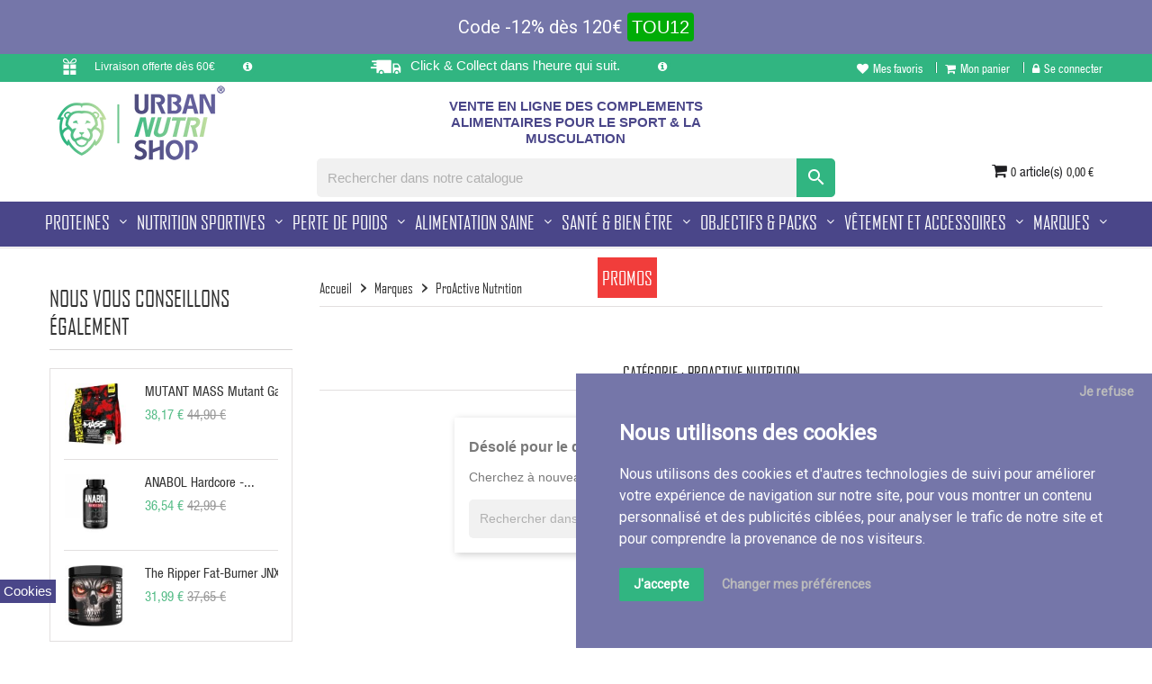

--- FILE ---
content_type: text/html; charset=utf-8
request_url: https://urban-nutri-shop.com/286-proactive-nutrition
body_size: 32898
content:
<!doctype html>
<html lang="fr">
    <head>
        
            
  <meta charset="utf-8">


  <meta http-equiv="x-ua-compatible" content="ie=edge">



  <title>ProActive Nutrition le meilleur du Collagène</title>
  <meta name="description" content="Essaie Proactive Nutrition avec le meilleur collagène and more, formule amplifiée pour le bien-être des os et des articulations✓Livre depuis 2012 1 SAV français">
  <meta name="keywords" content="">
        <link rel="canonical" href="https://urban-nutri-shop.com/286-proactive-nutrition">
    
        



  <meta name="viewport" content="width=device-width, initial-scale=1">



  <link rel="icon" type="image/vnd.microsoft.icon" href="https://urban-nutri-shop.com/img/favicon.ico?1625759046">
  <link rel="shortcut icon" type="image/x-icon" href="https://urban-nutri-shop.com/img/favicon.ico?1625759046">



    <link rel="stylesheet" href="https://urban-nutri-shop.com/themes/_libraries/font-awesome/css/font-awesome.min.css" type="text/css" media="all">
  <link rel="stylesheet" href="https://urban-nutri-shop.com/themes/classic2-theme-install/assets/css/theme.css" type="text/css" media="all">
  <link rel="stylesheet" href="https://urban-nutri-shop.com/modules/blockreassurance/views/dist/front.css" type="text/css" media="all">
  <link rel="stylesheet" href="https://urban-nutri-shop.com/modules/ps_searchbar/ps_searchbar.css" type="text/css" media="all">
  <link rel="stylesheet" href="https://urban-nutri-shop.com/modules/prestablog/views/css/grid-for-1-7-module.css" type="text/css" media="all">
  <link rel="stylesheet" href="https://urban-nutri-shop.com/modules/prestablog/views/css/grid-for-1-7-module-widget.css" type="text/css" media="all">
  <link rel="stylesheet" href="https://urban-nutri-shop.com/modules/prestablog/views/css/blog1.css" type="text/css" media="all">
  <link rel="stylesheet" href="https://urban-nutri-shop.com/modules/fieldthemecustomizer/views/css/fonts-icon/font-ionicons.min.css" type="text/css" media="all">
  <link rel="stylesheet" href="https://urban-nutri-shop.com/modules/fieldthemecustomizer/views/css/fonts-icon/simple-line-icons.css" type="text/css" media="all">
  <link rel="stylesheet" href="https://urban-nutri-shop.com/modules/fieldthemecustomizer/views/css/owlcarousel/owl.carousel.min.css" type="text/css" media="all">
  <link rel="stylesheet" href="https://urban-nutri-shop.com/modules/revsliderprestashop/public/assets/css/rs6.css" type="text/css" media="all">
  <link rel="stylesheet" href="https://urban-nutri-shop.com/modules/fieldmegamenu/views/css/hook/fieldmegamenu.css" type="text/css" media="all">
  <link rel="stylesheet" href="https://urban-nutri-shop.com/modules/allinone_rewards/css/presta-1.7/allinone_rewards-1.7.css" type="text/css" media="all">
  <link rel="stylesheet" href="https://urban-nutri-shop.com/modules/fieldproductcates/views/css/hook/fieldproductcates.css" type="text/css" media="all">
  <link rel="stylesheet" href="https://urban-nutri-shop.com/modules/fieldbestsellers/views/css/hook/fieldbestsellers_s_1.css" type="text/css" media="all">
  <link rel="stylesheet" href="https://urban-nutri-shop.com/modules/blockyoutubevideos/views/css/front.css" type="text/css" media="all">
  <link rel="stylesheet" href="https://urban-nutri-shop.com/js/jquery/ui/themes/base/minified/jquery-ui.min.css" type="text/css" media="all">
  <link rel="stylesheet" href="https://urban-nutri-shop.com/js/jquery/ui/themes/base/minified/jquery.ui.theme.min.css" type="text/css" media="all">
  <link rel="stylesheet" href="https://urban-nutri-shop.com/js/jquery/plugins/bxslider/jquery.bxslider.css" type="text/css" media="all">
  <link rel="stylesheet" href="https://urban-nutri-shop.com/js/jquery/plugins/fancybox/jquery.fancybox.css" type="text/css" media="all">
  <link rel="stylesheet" href="https://urban-nutri-shop.com/modules/ps_imageslider/css/homeslider.css" type="text/css" media="all">
  <link rel="stylesheet" href="https://urban-nutri-shop.com/modules/fieldelementor/views/lib/eicons/css/elementor-icons.min.css" type="text/css" media="all">
  <link rel="stylesheet" href="https://urban-nutri-shop.com/modules/fieldelementor/views/css/frontend.min.css" type="text/css" media="all">
  <link rel="stylesheet" href="https://urban-nutri-shop.com/themes/classic2-theme-install/assets/field-css/header_elementor.css" type="text/css" media="all">
  <link rel="stylesheet" href="https://urban-nutri-shop.com/themes/classic2-theme-install/assets/field-css/default_setting.css" type="text/css" media="all">
  <link rel="stylesheet" href="https://urban-nutri-shop.com/themes/classic2-theme-install/assets/field-css/field_style.css" type="text/css" media="all">
  <link rel="stylesheet" href="https://urban-nutri-shop.com/themes/classic2-theme-install/assets/field-css/responsive.css" type="text/css" media="all">
  <link rel="stylesheet" href="https://urban-nutri-shop.com/modules/fieldthemecustomizer/views/css/front/configCss-1.css" type="text/css" media="all">
  <link rel="stylesheet" href="https://urban-nutri-shop.com/themes/classic2-theme-install/assets/css/custom.css" type="text/css" media="all">




    <script src="https://urban-nutri-shop.com/themes/classic2-theme-install/assets/field-js/jquery-1.11.0.min.js" ></script>


  <script>
        var btPixel = {"btnAddToCart":"","btnAddToCartCategory":"","btnAddToWishlist":"button.wishlist-button-add","btnOrder":"button[name=\"confirm-addresses\"]","btnSub":".pm_subscription_display_product_buttons","tagContent":{"sPixel":"237172715646119","aDynTags":{"content_type":{"label":"content_type","value":"product"},"value":{"label":"value","value":null},"content_name":{"label":"content_name","value":"ProActive Nutrition"},"content_category":{"label":"content_category","value":"Marques > ProActive Nutrition"}},"sCR":"\n","aTrackingType":{"label":"tracking_type","value":"ViewCategory"},"sJsObjName":"oPixelFacebook"},"pixel_id":"237172715646119","bUseConsent":"1","iConsentConsentLvl":0,"bConsentHtmlElement":".cc-nb-okagree","token":"91e144a458c7575e33725379cbf89e2a","ajaxUrl":"https:\/\/urban-nutri-shop.com\/module\/facebookproductad\/ajax","external_id":0,"useAdvancedMatching":true,"advancedMatchingData":false,"eventId":7429,"fbdaSeparator":"v","pixelCurrency":"EUR","comboExport":"0","prefix":"","prefixLang":"FR"};
        var elementorFrontendConfig = {"isEditMode":"","stretchedSectionContainer":"","is_rtl":""};
        var klCustomer = {"email":null,"firstName":null,"lastName":null};
        var prestashop = {"cart":{"products":[],"totals":{"total":{"type":"total","label":"Total","amount":0,"value":"0,00\u00a0\u20ac"},"total_including_tax":{"type":"total","label":"Total TTC","amount":0,"value":"0,00\u00a0\u20ac"},"total_excluding_tax":{"type":"total","label":"Total HT :","amount":0,"value":"0,00\u00a0\u20ac"}},"subtotals":{"products":{"type":"products","label":"Sous-total","amount":0,"value":"0,00\u00a0\u20ac"},"discounts":null,"shipping":{"type":"shipping","label":"Livraison","amount":0,"value":""},"tax":{"type":"tax","label":"T.V.A","amount":0,"value":"0,00\u00a0\u20ac"}},"products_count":0,"summary_string":"0 articles","vouchers":{"allowed":1,"added":[]},"discounts":[{"id_cart_rule":"312","id_customer":"0","date_from":"2026-01-15 07:00:00","date_to":"2026-02-03 23:59:00","description":"-12% sur tout le site des 120\u20ac d'achats (gainer inclut\/ hors colissimo signature)","quantity":"1000","quantity_per_user":"100","priority":"1","partial_use":"1","code":"TOU12","minimum_amount":"120.000000","minimum_amount_tax":"1","minimum_amount_currency":"1","minimum_amount_shipping":"0","country_restriction":"0","carrier_restriction":"1","group_restriction":"0","cart_rule_restriction":"1","product_restriction":"1","shop_restriction":"0","free_shipping":"0","reduction_percent":"12.00","reduction_amount":"0.000000","reduction_tax":"0","reduction_currency":"1","reduction_product":"0","reduction_exclude_special":"0","gift_product":"0","gift_product_attribute":"0","highlight":"1","active":"1","date_add":"2025-12-08 10:19:00","date_upd":"2026-01-15 13:35:47","id_lang":"1","name":"-12% sur tout le site des 120\u20ac d'achats (NON-CUMULABLEgainer inclut\/ frais de ports inclut \/ hors colissimo signature. jusqu'au 31\/12\/2025 10H00)","quantity_for_user":100}],"minimalPurchase":25,"minimalPurchaseRequired":"Un montant total de 25,00\u00a0\u20ac TTC minimum est requis pour valider votre commande. Le montant actuel de votre commande est de 0,00\u00a0\u20ac TTC."},"currency":{"id":1,"name":"Euro","iso_code":"EUR","iso_code_num":"978","sign":"\u20ac"},"customer":{"lastname":null,"firstname":null,"email":null,"birthday":null,"newsletter":null,"newsletter_date_add":null,"optin":null,"website":null,"company":null,"siret":null,"ape":null,"is_logged":false,"gender":{"type":null,"name":null},"addresses":[]},"language":{"name":"Fran\u00e7ais (French)","iso_code":"fr","locale":"fr-FR","language_code":"fr","is_rtl":"0","date_format_lite":"d\/m\/Y","date_format_full":"d\/m\/Y H:i:s","id":1},"page":{"title":"","canonical":"https:\/\/urban-nutri-shop.com\/286-proactive-nutrition","meta":{"title":"ProActive Nutrition le meilleur du Collag\u00e8ne","description":"Essaie Proactive Nutrition avec le meilleur collag\u00e8ne and more, formule amplifi\u00e9e pour le bien-\u00eatre des os et des articulations\u2713Livre depuis 2012 1 SAV fran\u00e7ais","keywords":"","robots":"index"},"page_name":"category","body_classes":{"lang-fr":true,"lang-rtl":false,"country-FR":true,"currency-EUR":true,"layout-left-column":true,"page-category":true,"tax-display-enabled":true,"category-id-286":true,"category-ProActive Nutrition":true,"category-id-parent-24":true,"category-depth-level-3":true},"admin_notifications":[]},"shop":{"name":"Urban nutrishop","logo":"https:\/\/urban-nutri-shop.com\/img\/urban-nutrishop-logo-1625759046.jpg","stores_icon":"https:\/\/urban-nutri-shop.com\/img\/logo_stores.png","favicon":"https:\/\/urban-nutri-shop.com\/img\/favicon.ico"},"urls":{"base_url":"https:\/\/urban-nutri-shop.com\/","current_url":"https:\/\/urban-nutri-shop.com\/286-proactive-nutrition","shop_domain_url":"https:\/\/urban-nutri-shop.com","img_ps_url":"https:\/\/urban-nutri-shop.com\/img\/","img_cat_url":"https:\/\/urban-nutri-shop.com\/img\/c\/","img_lang_url":"https:\/\/urban-nutri-shop.com\/img\/l\/","img_prod_url":"https:\/\/urban-nutri-shop.com\/img\/p\/","img_manu_url":"https:\/\/urban-nutri-shop.com\/img\/m\/","img_sup_url":"https:\/\/urban-nutri-shop.com\/img\/su\/","img_ship_url":"https:\/\/urban-nutri-shop.com\/img\/s\/","img_store_url":"https:\/\/urban-nutri-shop.com\/img\/st\/","img_col_url":"https:\/\/urban-nutri-shop.com\/img\/co\/","img_url":"https:\/\/urban-nutri-shop.com\/themes\/classic2-theme-install\/assets\/img\/","css_url":"https:\/\/urban-nutri-shop.com\/themes\/classic2-theme-install\/assets\/css\/","js_url":"https:\/\/urban-nutri-shop.com\/themes\/classic2-theme-install\/assets\/js\/","pic_url":"https:\/\/urban-nutri-shop.com\/upload\/","pages":{"address":"https:\/\/urban-nutri-shop.com\/adresse","addresses":"https:\/\/urban-nutri-shop.com\/adresses","authentication":"https:\/\/urban-nutri-shop.com\/connexion","cart":"https:\/\/urban-nutri-shop.com\/panier","category":"https:\/\/urban-nutri-shop.com\/index.php?controller=category","cms":"https:\/\/urban-nutri-shop.com\/index.php?controller=cms","contact":"https:\/\/urban-nutri-shop.com\/nous-contacter","discount":"https:\/\/urban-nutri-shop.com\/reduction","guest_tracking":"https:\/\/urban-nutri-shop.com\/suivi-commande-invite","history":"https:\/\/urban-nutri-shop.com\/historique-commandes","identity":"https:\/\/urban-nutri-shop.com\/identite","index":"https:\/\/urban-nutri-shop.com\/","my_account":"https:\/\/urban-nutri-shop.com\/mon-compte","order_confirmation":"https:\/\/urban-nutri-shop.com\/confirmation-commande","order_detail":"https:\/\/urban-nutri-shop.com\/index.php?controller=order-detail","order_follow":"https:\/\/urban-nutri-shop.com\/suivi-commande","order":"https:\/\/urban-nutri-shop.com\/commande","order_return":"https:\/\/urban-nutri-shop.com\/index.php?controller=order-return","order_slip":"https:\/\/urban-nutri-shop.com\/avoirs","pagenotfound":"https:\/\/urban-nutri-shop.com\/page-introuvable","password":"https:\/\/urban-nutri-shop.com\/recuperation-mot-de-passe","pdf_invoice":"https:\/\/urban-nutri-shop.com\/index.php?controller=pdf-invoice","pdf_order_return":"https:\/\/urban-nutri-shop.com\/index.php?controller=pdf-order-return","pdf_order_slip":"https:\/\/urban-nutri-shop.com\/index.php?controller=pdf-order-slip","prices_drop":"https:\/\/urban-nutri-shop.com\/promotions","product":"https:\/\/urban-nutri-shop.com\/index.php?controller=product","search":"https:\/\/urban-nutri-shop.com\/recherche","sitemap":"https:\/\/urban-nutri-shop.com\/plan-site","stores":"https:\/\/urban-nutri-shop.com\/magasins","supplier":"https:\/\/urban-nutri-shop.com\/fournisseur","register":"https:\/\/urban-nutri-shop.com\/connexion?create_account=1","order_login":"https:\/\/urban-nutri-shop.com\/commande?login=1"},"alternative_langs":[],"theme_assets":"\/themes\/classic2-theme-install\/assets\/","actions":{"logout":"https:\/\/urban-nutri-shop.com\/?mylogout="},"no_picture_image":{"bySize":{"cart_default":{"url":"https:\/\/urban-nutri-shop.com\/img\/p\/fr-default-cart_default.jpg","width":90,"height":90},"small_default":{"url":"https:\/\/urban-nutri-shop.com\/img\/p\/fr-default-small_default.jpg","width":90,"height":90},"home_default":{"url":"https:\/\/urban-nutri-shop.com\/img\/p\/fr-default-home_default.jpg","width":278,"height":278},"medium_default":{"url":"https:\/\/urban-nutri-shop.com\/img\/p\/fr-default-medium_default.jpg","width":455,"height":455},"large_default":{"url":"https:\/\/urban-nutri-shop.com\/img\/p\/fr-default-large_default.jpg","width":800,"height":800}},"small":{"url":"https:\/\/urban-nutri-shop.com\/img\/p\/fr-default-cart_default.jpg","width":90,"height":90},"medium":{"url":"https:\/\/urban-nutri-shop.com\/img\/p\/fr-default-home_default.jpg","width":278,"height":278},"large":{"url":"https:\/\/urban-nutri-shop.com\/img\/p\/fr-default-large_default.jpg","width":800,"height":800},"legend":""}},"configuration":{"display_taxes_label":true,"display_prices_tax_incl":true,"is_catalog":false,"show_prices":true,"opt_in":{"partner":false},"quantity_discount":{"type":"discount","label":"Remise sur prix unitaire"},"voucher_enabled":1,"return_enabled":0},"field_required":[],"breadcrumb":{"links":[{"title":"Accueil","url":"https:\/\/urban-nutri-shop.com\/"},{"title":"Marques","url":"https:\/\/urban-nutri-shop.com\/24-marques-musculation-c102x3220370"},{"title":"ProActive Nutrition","url":"https:\/\/urban-nutri-shop.com\/286-proactive-nutrition"}],"count":3},"link":{"protocol_link":"https:\/\/","protocol_content":"https:\/\/"},"time":1768989934,"static_token":"91e144a458c7575e33725379cbf89e2a","token":"4dc310989e8efa2202ecb1d1fa63f495","debug":false};
        var psemailsubscription_subscription = "https:\/\/urban-nutri-shop.com\/module\/ps_emailsubscription\/subscription";
        var psr_icon_color = "#F19D76";
      </script>

<script>
$('.header-event-banner-wrapper li .show-other').click(function() {
        $('li.show-xs').toggle('slow');
        if ($(this).hasClass("showed")) {
            $(".show-other").removeClass("showed");
            $(".show-other i").addClass("fa-angle-up");
            $(".show-other i").removeClass("fa-angle-down")
        } else {
            $(".show-other").addClass("showed");
            $(".show-other i").addClass("fa-angle-down");
            $(".show-other i").removeClass("fa-angle-up")
        }
    });
</script>



  <style>
	@media (min-width:768px){
		.is-sticky {
			position: relative;
			position: relative !important;
		}
	}
</style>
	<style>
		#search_widget {
				overflow: initial;
				overflow: initial!important;
			}
			#search_widget form i {
				position: relative;
				padding: 0;
			}
	</style>
 <style>
.privacypolicies-com---palette-dark.privacypolicies-com---nb {
		background-color: #7576A9;
		color: #fff;
		
		background-color: #7576A9!important;
		color: #fff!important;
	}
	.privacypolicies-com---palette-dark .cc-nb-okagree {
		background-color: #31b581;
		color: #fff;
		
		background-color: #31b581!important;
		color: #fff!important;
	}

.privacypolicies-com---palette-dark .cc-nb-reject {
		color: #bbb;
		background-color: transparent;
		position: absolute;
		right: 0;
		top: 2px;
		
		color: #bbb!important;
		background-color: transparent!important;
		position: absolute!important;
		right: 0!important;
		top: 2px!important;
	}
	.privacypolicies-com---pc-dialog .cc-cp-foot .cc-cp-foot-byline{
		display:none;
		display:none!important;
	}
	.privacypolicies-com---palette-dark .cc-nb-changep {
		background-color: transparent;
		color: #bbb;
		
		background-color: transparent!important;
		color: #bbb!important;
	}
</style>
<!-- Cookie Consent by PrivacyPolicies.com https://www.PrivacyPolicies.com -->
<script type="text/javascript" src="//www.privacypolicies.com/public/cookie-consent/4.1.0/cookie-consent.js" charset="UTF-8"></script>
<script type="text/javascript" charset="UTF-8">
document.addEventListener('DOMContentLoaded', function () {
cookieconsent.run({"notice_banner_type":"simple","consent_type":"express","palette":"dark","language":"fr","page_load_consent_levels":["strictly-necessary"],"notice_banner_reject_button_hide":false,"preferences_center_close_button_hide":false,"page_refresh_confirmation_buttons":false,"website_name":"Urban Nutri Shop","website_privacy_policy_url":"https://urban-nutri-shop.com/content/14-cgv-cgu--urban-nutri-shop"});
});
</script>

<!-- Google Tag Manager -->
<!-- Google Tag Manager -->
<script type="text/plain" data-cookie-consent="functionality">(function(w,d,s,l,i){w[l]=w[l]||[];w[l].push({'gtm.start':
new Date().getTime(),event:'gtm.js'});var f=d.getElementsByTagName(s)[0],
j=d.createElement(s),dl=l!='dataLayer'?'&l='+l:'';j.async=true;j.src=
'https://www.googletagmanager.com/gtm.js?id='+i+dl;f.parentNode.insertBefore(j,f);
})(window,document,'script','dataLayer','GTM-PMQF6J9');</script>
<!-- End Google Tag Manager -->
<!-- Google Tag Manager (noscript) -->
<noscript><iframe src="https://www.googletagmanager.com/ns.html?id=GTM-PMQF6J9"
height="0" width="0" style="display:none;visibility:hidden"></iframe></noscript>
<!-- End Google Tag Manager (noscript) -->
<!-- end of Google Tag Manager-->

<!-- Google tag Manager -->
<!-- Google Tag Manager -->
<script type="text/plain" data-cookie-consent="functionality">(function(w,d,s,l,i){w[l]=w[l]||[];w[l].push({'gtm.start':
new Date().getTime(),event:'gtm.js'});var f=d.getElementsByTagName(s)[0],
j=d.createElement(s),dl=l!='dataLayer'?'&l='+l:'';j.async=true;j.src=
'https://www.googletagmanager.com/gtm.js?id='+i+dl;f.parentNode.insertBefore(j,f);
})(window,document,'script','dataLayer','GTM-PMQF6J9');</script>
<!-- End Google Tag Manager -->
<!-- Google Tag Manager (noscript) -->
<noscript><iframe src="https://www.googletagmanager.com/ns.html?id=GTM-PMQF6J9"
height="0" width="0" style="display:none;visibility:hidden"></iframe></noscript>
<!-- End Google Tag Manager (noscript) -->
<!-- end of Google tag Manager-->


<!-- End Cookie Consent by PrivacyPolicies.com https://www.PrivacyPolicies.com -->





<!-- Below is the link that users can use to open Preferences Center to change their preferences. Do not modify the ID parameter. Place it where appropriate, style it as needed. -->

<a href="#" id="open_preferences_center" style="position: fixed;bottom: 50px;left: 0;z-index: 99999999999; display: block;background: #4a4689;color: #fff;padding: 4px;cursor: pointer;">Cookies</a>

<meta property="og:type" content="website">
<meta property="og:site_name" content="Urban nutrishop">
<meta property="og:locale" content="fr">
<meta property="og:url" content="https://urban-nutri-shop.com/286-proactive-nutrition">
<meta property="og:title" content="ProActive Nutrition le meilleur du Collagène">
<meta property="og:description" content="Essaie Proactive Nutrition avec le meilleur collagène and more, formule amplifiée pour le bien-être des os et des articulations✓Livre depuis 2012 1 SAV français">
<meta property="og:image" content="https://urban-nutri-shop.com/img/urban-nutrishop-logo-1625759046.jpg">
<meta property="og:image:alt" content="Urban nutrishop - ProActive Nutrition le meilleur du Collagène">




                        <script>
                var LANG_RTL = 0;
                var langIso = 'fr';
                var baseUri = 'https://urban-nutri-shop.com/';
                                                var FIELD_stickyMenu = true;
                                                var FIELD_mainLayout = 'fullwidth';
                                var countdownDay = 'Day';
                var countdownDays = 'Days';
                var countdownHour = 'Hr';
                var countdownHours = 'Hours';
                var countdownMinute = 'Min';
                var countdownMinutes = 'Mins';
                var countdownSecond = 'Sec';
                var countdownSeconds = 'Secs';
            </script>
        
    </head>

    <body id="category" class="lang-fr country-fr currency-eur layout-left-column page-category tax-display-enabled category-id-286 category-proactive-nutrition category-id-parent-24 category-depth-level-3 fullwidth">
        
       
    

        <main>
            
                            

            <header id="header">
                
                    

    <div class="header-banner">
        <script type='text/javascript'></script><script type='text/javascript'></script><link href="https://fonts.googleapis.com/css?family=Roboto" rel="stylesheet" type="text/css" media="all">
<link href="https://fonts.googleapis.com/css?family=Hind" rel="stylesheet" type="text/css" media="all">
<link href="https://fonts.googleapis.com/css?family=Maven+Pro" rel="stylesheet" type="text/css" media="all">
<link href="https://fonts.googleapis.com/css?family=Noto+Serif" rel="stylesheet" type="text/css" media="all">
<link href="https://fonts.googleapis.com/css?family=Bitter" rel="stylesheet" type="text/css" media="all">
<link href="https://fonts.googleapis.com/css?family=Forum" rel="stylesheet" type="text/css" media="all">


<div id="ps_banner_ajax">

	<div id="ps_topbanner_wrapper">
	Code  -12% dès 120€

	
			<a class="ps_topbanner_cta">TOU12</a>
	
</div>

<style>
	header .banner {
		background-color: #7576A9;
	}

	#ps_topbanner_wrapper {
		width: 100%;
		left: 0;
		z-index: 999;
		top: 0;

		height: 60px;
		line-height: 60px;
		background-color: #7576A9;
		font-size: 20px;
		color: #FFFFFF;

		text-align: center;

					font-family: 'Roboto', sans-serif;
			}

    @media only screen and (max-width:320px) {
        #ps_topbanner_wrapper { font-size: .9em }
    }

			#ps_topbanner_wrapper {
			cursor: pointer;
		}

		.ps_topbanner_cta {
			color: #FFFFFF!important;
			padding: 5px;
			background-color: #00ac07;
			border-radius: 4px;
		}
	
</style>
    <script>
        window.topBanner = {
            is_activated: '1',
            cta_link: 'https://urban-nutri-shop.com/',
            token: '220467520615d9ae162b017.83792690',
            front_controller: 'https://urban-nutri-shop.com/module/topbanner/FrontAjaxTopbanner'
        };
    </script>


</div>

    </div>



    <div id="desktop-header" class="header_style_default header_elementor">
        <div class="container">
            <!-- Block search module TOP -->
<div id="search_widget" class="search-widget" data-search-controller-url="//urban-nutri-shop.com/recherche">
	<form method="get" action="//urban-nutri-shop.com/recherche">
		<input type="hidden" name="controller" value="search">
		<input type="text" name="s" value="" placeholder="Rechercher dans notre catalogue" aria-label="Rechercher">
		<button type="submit">
			<i class="material-icons search">&#xE8B6;</i>
      <span class="hidden-xl-down">Rechercher</span>
		</button>
	</form>
</div>
<!-- /Block search module TOP -->
		<style class="elementor-frontend-stylesheet field-style-elementor">.elementor-element.elementor-element-b8k30g9 > .elementor-container{max-width:1170px;}.elementor-element.elementor-element-b8k30g9, .elementor-element.elementor-element-b8k30g9 > .elementor-background-overlay{border-radius:0px 0px 1px 0px;}.elementor-element.elementor-element-b8k30g9{margin-top:px;margin-bottom:px;padding:0px 30px 0px 30px;}.elementor-element.elementor-element-oj6sucn > .elementor-element-populated{border-radius:px px px px;margin:px px px px;padding:px px px px;}.elementor-element.elementor-element-ydnpqki > .elementor-container{max-width:px;}.elementor-element.elementor-element-ydnpqki, .elementor-element.elementor-element-ydnpqki > .elementor-background-overlay{border-radius:px px px px;}.elementor-element.elementor-element-ydnpqki{margin-top:px;margin-bottom:px;padding:px px px px;}.elementor-element.elementor-element-1jprpdb > .elementor-element-populated{border-radius:px px px px;margin:px px px px;padding:px px px px;}.elementor-element.elementor-element-kuhypjj .elementor-widget-language-selector{text-align:left;padding:px px px px;}.elementor-element.elementor-element-kuhypjj .elementor-widget-language-selector .image-language{text-align:left;}.elementor-element.elementor-element-kuhypjj .elementor-widget-language-selector .elementor-selector .text_selector{font-size:px;margin-right:px;}.elementor-element.elementor-element-kuhypjj .elementor-widget-language-selector .icon-dropdown{font-size:px;}.elementor-element.elementor-element-kuhypjj .elementor-widget-language-selector .elementor-selector img{width:px;margin-right:px;}.elementor-element.elementor-element-kuhypjj .elementor-widget-language-selector .list-language-elementor{width:px;}.elementor-element.elementor-element-kuhypjj .elementor-widget-container{margin:px px px px;padding:px px px px;border-radius:px px px px;}.elementor-element.elementor-element-9cp5qh8 .elementor-widget-container{margin:px px px px;padding:px px px px;border-radius:px px px px;}.elementor-element.elementor-element-tj04qq0 > .elementor-element-populated{border-radius:px px px px;margin:px px px px;padding:px px px px;}.elementor-element.elementor-element-vgqictw > .elementor-container{max-width:px;}.elementor-element.elementor-element-vgqictw, .elementor-element.elementor-element-vgqictw > .elementor-background-overlay{border-radius:px px px px;}.elementor-element.elementor-element-vgqictw{margin-top:px;margin-bottom:px;padding:px px px px;}.elementor-element.elementor-element-j7tx69z > .elementor-element-populated{border-radius:px px px px;margin:px px px px;padding:px px px px;}.elementor-element.elementor-element-fjnpbaq .header-elementor-link .elementor-link-list .elementor-link-list-item{padding:0px 10px 0px 0px;}.elementor-element.elementor-element-fjnpbaq .header-elementor-link .elementor-link-list{justify-content:flex-end;}.elementor-element.elementor-element-fjnpbaq .header-elementor-link .header-link{color:#666666;}.elementor-element.elementor-element-fjnpbaq .header-elementor-link .text_link{font-size:13px;}.elementor-element.elementor-element-fjnpbaq .header-elementor-link i{font-size:13px;margin-right:5px;margin-left:px;}.elementor-element.elementor-element-fjnpbaq .header-elementor-link .elementor-link-list-item:not(:last-child){margin-right:px;}.elementor-element.elementor-element-fjnpbaq .elementor-widget-container{margin:px px px px;padding:px px px px;border-radius:px px px px;}.elementor-element.elementor-element-60l8ryd > .elementor-container{max-width:1170px;}.elementor-element.elementor-element-60l8ryd, .elementor-element.elementor-element-60l8ryd > .elementor-background-overlay{border-radius:px px px px;}.elementor-element.elementor-element-60l8ryd{margin-top:px;margin-bottom:px;padding:0px 30px 0px 30px;}.elementor-element.elementor-element-jfknxvq > .elementor-element-populated{border-radius:px px px px;margin:px px px px;padding:px px px px;}.elementor-element.elementor-element-nzr6p4x > .elementor-container{max-width:px;}.elementor-element.elementor-element-nzr6p4x, .elementor-element.elementor-element-nzr6p4x > .elementor-background-overlay{border-radius:px px px px;}.elementor-element.elementor-element-nzr6p4x{margin-top:px;margin-bottom:px;padding:px px px px;}.elementor-element.elementor-element-qk4qzcr > .elementor-element-populated{border-radius:px px px px;margin:px px px px;padding:px px px px;}.elementor-element.elementor-element-3534g2r .logo-widget-elementor{text-align:left;}.elementor-element.elementor-element-3534g2r .logo-widget-elementor .logo-elementor{width:px;}.elementor-element.elementor-element-3534g2r .elementor-widget-container{margin:px px px px;padding:px px px px;border-radius:px px px px;}.elementor-element.elementor-element-nn074yq > .elementor-element-populated{border-radius:px px px px;margin:px px px px;padding:px px px px;}.elementor-element.elementor-element-tvs0pxf .elementor-widget-container{margin:px px px px;padding:px px px px;border-radius:px px px px;}.elementor-element.elementor-element-52j012s > .elementor-element-populated{border-radius:px px px px;margin:px px px px;padding:px px px px;}.elementor-element.elementor-element-tfoo0dz .elementor-widget-container{margin:px px px px;padding:px px px px;border-radius:px px px px;}.elementor-element.elementor-element-tfoo0dz{z-index:100000000000;}.elementor-element.elementor-element-78q3iod .elementor-spacer-inner{height:65px;}.elementor-element.elementor-element-78q3iod .elementor-widget-container{margin:px px px px;padding:px px px px;border-radius:px px px px;}.elementor-element.elementor-element-ebrrz8q .shoppingcart-widget-elementor{text-align:right;}.elementor-element.elementor-element-ebrrz8q .shoppingcart-widget-elementor .click-cart{padding:px px px px;background-color:rgba(221,153,51,0);}.elementor-element.elementor-element-ebrrz8q .shoppingcart-widget-elementor .text-cart,.elementor-element.elementor-element-ebrrz8q .shoppingcart-widget-elementor .text_item{font-size:15px;}.elementor-element.elementor-element-ebrrz8q .shoppingcart-widget-elementor .button-cart-wrapper i{font-size:20px;}.elementor-element.elementor-element-ebrrz8q .shoppingcart-widget-elementor .button-cart-wrapper .total_prcart{font-size:13px;}.elementor-element.elementor-element-ebrrz8q .shoppingcart-widget-elementor .button-cart-wrapper .cart-products-count{font-size:14px;}.elementor-element.elementor-element-ebrrz8q .elementor-widget-container{margin:px px px px;padding:0px 0px 0px 0px;border-radius:px px px px;}.elementor-element.elementor-element-szk0n25{background-color:#4a4689;background-image:url("");margin-top:px;margin-bottom:px;padding:px px px px;}.elementor-element.elementor-element-szk0n25, .elementor-element.elementor-element-szk0n25 > .elementor-background-overlay{border-radius:px px px px;}.elementor-element.elementor-element-fjk2n4u > .elementor-element-populated{background-color:#4a4689;background-image:url("");border-radius:px px px px;margin:0px 0px 0px 0px;padding:px px px px;}.elementor-element.elementor-element-crjdwz0 .megamenu-widget-elementor .fieldmegamenu ul{justify-content:center;}.elementor-element.elementor-element-crjdwz0 .megamenu-widget-elementor .root .title_font{padding:px px px px;}.elementor-element.elementor-element-crjdwz0 .elementor-widget-container{margin:0px 0px 0px 0px;padding:px px px px;border-radius:px px px px;}.elementor-element.elementor-element-nsi8d0q > .elementor-container{max-width:px;}.elementor-element.elementor-element-nsi8d0q, .elementor-element.elementor-element-nsi8d0q > .elementor-background-overlay{border-radius:px px px px;}.elementor-element.elementor-element-nsi8d0q{margin-top:px;margin-bottom:px;padding:px px px px;}.elementor-element.elementor-element-x0xbdf4 > .elementor-element-populated{border-radius:px px px px;margin:px px px px;padding:px px px px;}.elementor-element.elementor-element-lcq5or2 .elementor-widget-container{margin:px px px px;padding:px px px px;border-radius:px px px px;}@media(max-width: 991px){.elementor-element.elementor-element-b8k30g9{margin-top:px;margin-bottom:px;padding:px px px px;}.elementor-element.elementor-element-oj6sucn > .elementor-element-populated{margin:px px px px;padding:px px px px;}.elementor-element.elementor-element-ydnpqki{margin-top:px;margin-bottom:px;padding:px px px px;}.elementor-element.elementor-element-1jprpdb > .elementor-element-populated{margin:px px px px;padding:px px px px;}.elementor-element.elementor-element-kuhypjj .elementor-widget-language-selector .elementor-selector .text_selector{font-size:px;margin-right:px;}.elementor-element.elementor-element-kuhypjj .elementor-widget-language-selector .icon-dropdown{font-size:px;}.elementor-element.elementor-element-kuhypjj .elementor-widget-language-selector .elementor-selector img{width:px;margin-right:px;}.elementor-element.elementor-element-kuhypjj .elementor-widget-language-selector .list-language-elementor{width:px;}.elementor-element.elementor-element-kuhypjj .elementor-widget-container{margin:px px px px;padding:px px px px;}.elementor-element.elementor-element-9cp5qh8 .elementor-widget-container{margin:px px px px;padding:px px px px;}.elementor-element.elementor-element-tj04qq0 > .elementor-element-populated{margin:px px px px;padding:px px px px;}.elementor-element.elementor-element-vgqictw{margin-top:px;margin-bottom:px;padding:px px px px;}.elementor-element.elementor-element-j7tx69z > .elementor-element-populated{margin:px px px px;padding:px px px px;}.elementor-element.elementor-element-fjnpbaq .header-elementor-link .text_link{font-size:px;}.elementor-element.elementor-element-fjnpbaq .header-elementor-link i{font-size:px;margin-right:px;margin-left:px;}.elementor-element.elementor-element-fjnpbaq .header-elementor-link .elementor-link-list-item:not(:last-child){margin-right:px;}.elementor-element.elementor-element-fjnpbaq .elementor-widget-container{margin:px px px px;padding:px px px px;}.elementor-element.elementor-element-60l8ryd{margin-top:px;margin-bottom:px;padding:px px px px;}.elementor-element.elementor-element-jfknxvq > .elementor-element-populated{margin:px px px px;padding:px px px px;}.elementor-element.elementor-element-nzr6p4x{margin-top:px;margin-bottom:px;padding:px px px px;}.elementor-element.elementor-element-qk4qzcr > .elementor-element-populated{margin:px px px px;padding:px px px px;}.elementor-element.elementor-element-3534g2r .elementor-widget-container{margin:px px px px;padding:px px px px;}.elementor-element.elementor-element-nn074yq > .elementor-element-populated{margin:px px px px;padding:px px px px;}.elementor-element.elementor-element-tvs0pxf .elementor-widget-container{margin:px px px px;padding:px px px px;}.elementor-element.elementor-element-52j012s > .elementor-element-populated{margin:px px px px;padding:px px px px;}.elementor-element.elementor-element-tfoo0dz .elementor-widget-container{margin:px px px px;padding:px px px px;}.elementor-element.elementor-element-78q3iod .elementor-spacer-inner{height:50px;}.elementor-element.elementor-element-78q3iod .elementor-widget-container{margin:px px px px;padding:px px px px;}.elementor-element.elementor-element-ebrrz8q .shoppingcart-widget-elementor .text-cart,.elementor-element.elementor-element-ebrrz8q .shoppingcart-widget-elementor .text_item{font-size:px;}.elementor-element.elementor-element-ebrrz8q .shoppingcart-widget-elementor .button-cart-wrapper i{font-size:px;}.elementor-element.elementor-element-ebrrz8q .shoppingcart-widget-elementor .button-cart-wrapper .total_prcart{font-size:px;}.elementor-element.elementor-element-ebrrz8q .shoppingcart-widget-elementor .button-cart-wrapper .cart-products-count{font-size:px;}.elementor-element.elementor-element-ebrrz8q .elementor-widget-container{margin:px px px px;padding:px px px px;}.elementor-element.elementor-element-szk0n25{margin-top:px;margin-bottom:px;padding:px px px px;}.elementor-element.elementor-element-fjk2n4u > .elementor-element-populated{margin:px px px px;padding:px px px px;}.elementor-element.elementor-element-crjdwz0 .elementor-widget-container{margin:px px px px;padding:px px px px;}.elementor-element.elementor-element-nsi8d0q{margin-top:px;margin-bottom:px;padding:px px px px;}.elementor-element.elementor-element-x0xbdf4 > .elementor-element-populated{margin:px px px px;padding:px px px px;}.elementor-element.elementor-element-lcq5or2 .elementor-widget-container{margin:px px px px;padding:px px px px;}}@media(max-width: 767px){.elementor-element.elementor-element-b8k30g9{margin-top:px;margin-bottom:px;padding:px px px px;}.elementor-element.elementor-element-oj6sucn > .elementor-element-populated{margin:px px px px;padding:px px px px;}.elementor-element.elementor-element-ydnpqki{margin-top:px;margin-bottom:px;padding:px px px px;}.elementor-element.elementor-element-1jprpdb > .elementor-element-populated{margin:px px px px;padding:px px px px;}.elementor-element.elementor-element-kuhypjj .elementor-widget-language-selector .elementor-selector .text_selector{font-size:px;margin-right:px;}.elementor-element.elementor-element-kuhypjj .elementor-widget-language-selector .icon-dropdown{font-size:px;}.elementor-element.elementor-element-kuhypjj .elementor-widget-language-selector .elementor-selector img{width:px;margin-right:px;}.elementor-element.elementor-element-kuhypjj .elementor-widget-language-selector .list-language-elementor{width:px;}.elementor-element.elementor-element-kuhypjj .elementor-widget-container{margin:px px px px;padding:px px px px;}.elementor-element.elementor-element-9cp5qh8 .elementor-widget-container{margin:px px px px;padding:px px px px;}.elementor-element.elementor-element-tj04qq0 > .elementor-element-populated{margin:px px px px;padding:px px px px;}.elementor-element.elementor-element-vgqictw{margin-top:px;margin-bottom:px;padding:px px px px;}.elementor-element.elementor-element-j7tx69z > .elementor-element-populated{margin:px px px px;padding:px px px px;}.elementor-element.elementor-element-fjnpbaq .header-elementor-link .text_link{font-size:px;}.elementor-element.elementor-element-fjnpbaq .header-elementor-link i{font-size:px;margin-right:px;margin-left:px;}.elementor-element.elementor-element-fjnpbaq .header-elementor-link .elementor-link-list-item:not(:last-child){margin-right:px;}.elementor-element.elementor-element-fjnpbaq .elementor-widget-container{margin:px px px px;padding:px px px px;}.elementor-element.elementor-element-60l8ryd{margin-top:px;margin-bottom:px;padding:px px px px;}.elementor-element.elementor-element-jfknxvq > .elementor-element-populated{margin:px px px px;padding:px px px px;}.elementor-element.elementor-element-nzr6p4x{margin-top:px;margin-bottom:px;padding:px px px px;}.elementor-element.elementor-element-qk4qzcr > .elementor-element-populated{margin:px px px px;padding:px px px px;}.elementor-element.elementor-element-3534g2r .elementor-widget-container{margin:px px px px;padding:px px px px;}.elementor-element.elementor-element-nn074yq > .elementor-element-populated{margin:px px px px;padding:px px px px;}.elementor-element.elementor-element-tvs0pxf .elementor-widget-container{margin:px px px px;padding:px px px px;}.elementor-element.elementor-element-52j012s > .elementor-element-populated{margin:px px px px;padding:px px px px;}.elementor-element.elementor-element-tfoo0dz .elementor-widget-container{margin:px px px px;padding:px px px px;}.elementor-element.elementor-element-78q3iod .elementor-spacer-inner{height:50px;}.elementor-element.elementor-element-78q3iod .elementor-widget-container{margin:px px px px;padding:px px px px;}.elementor-element.elementor-element-ebrrz8q .shoppingcart-widget-elementor .text-cart,.elementor-element.elementor-element-ebrrz8q .shoppingcart-widget-elementor .text_item{font-size:px;}.elementor-element.elementor-element-ebrrz8q .shoppingcart-widget-elementor .button-cart-wrapper i{font-size:px;}.elementor-element.elementor-element-ebrrz8q .shoppingcart-widget-elementor .button-cart-wrapper .total_prcart{font-size:px;}.elementor-element.elementor-element-ebrrz8q .shoppingcart-widget-elementor .button-cart-wrapper .cart-products-count{font-size:px;}.elementor-element.elementor-element-ebrrz8q .elementor-widget-container{margin:px px px px;padding:px px px px;}.elementor-element.elementor-element-szk0n25{margin-top:px;margin-bottom:px;padding:px px px px;}.elementor-element.elementor-element-fjk2n4u > .elementor-element-populated{margin:px px px px;padding:px px px px;}.elementor-element.elementor-element-crjdwz0 .elementor-widget-container{margin:px px px px;padding:px px px px;}.elementor-element.elementor-element-nsi8d0q{margin-top:px;margin-bottom:px;padding:px px px px;}.elementor-element.elementor-element-x0xbdf4 > .elementor-element-populated{margin:px px px px;padding:px px px px;}.elementor-element.elementor-element-lcq5or2 .elementor-widget-container{margin:px px px px;padding:px px px px;}}@media (min-width: 768px) {.elementor-element.elementor-element-oj6sucn{width:65.983%;}.elementor-element.elementor-element-tj04qq0{width:34.017%;}}</style>
				<div class="elementor elementor-content fieldelementor-content" data-version="1.3.0">
			<div class="elementor-inner fieldelementor-inner">
				<div class="elementor-section-wrap field-section-wrap">
											        <div class="elementor-section elementor-element elementor-element-b8k30g9 elementor-top-section elementor-section-stretched elementor-section-boxed elementor-section-height-default elementor-section-height-default header-nav-content elementor-hidden-tablet elementor-hidden-phone" data-element_type="section">
                        <div class="elementor-container elementor-column-gap-default">
                <div class="elementor-row">
        		<div class="elementor-column elementor-element elementor-element-oj6sucn elementor-col-50 elementor-top-column" data-element_type="column">
			<div class="elementor-column-wrap elementor-element-populated">
				<div class="elementor-widget-wrap">
		        <div class="elementor-section elementor-element elementor-element-ydnpqki elementor-inner-section elementor-section-boxed elementor-section-height-default elementor-section-height-default" data-element_type="section">
                        <div class="elementor-container elementor-column-gap-default">
                <div class="elementor-row">
        		<div class="elementor-column elementor-element elementor-element-1jprpdb elementor-col-100 elementor-inner-column" data-element_type="column">
			<div class="elementor-column-wrap elementor-element-populated">
				<div class="elementor-widget-wrap">
		        <div class="elementor-widget elementor-element elementor-element-kuhypjj elementor-widget-FieldElementorWidget-LanguageSelector language-header" data-element_type="FieldElementorWidget-LanguageSelector">
                <div class="elementor-widget-container">
            <div id="_desktop_language_selector">
    <div class="language-selector-wrapper field-header-widget-wrapper elementor-widget-language-selector">
        <div class="language-selector dropdown js-dropdown">    
            <span class="expand-more elementor-selector" data-toggle="dropdown">
                <img src="https://urban-nutri-shop.com/img/l/1.jpg" alt="Français" width="16" height="11" />                 <span class="text_selector">Français</span>
                <i class="fa icon-dropdown"></i>            </span>
            <ul class="image-language list-language-elementor dropdown-menu">
                                    <li  class="current"  title="Français">
                        <a href="https://urban-nutri-shop.com/286-proactive-nutrition" class="language-item">
                            <img src="https://urban-nutri-shop.com/img/l/1.jpg" alt="Français" width="18" height="12"  />                            Français                        </a>
                    </li>
                            </ul>
        </div>
    </div>
</div>        </div>
                </div>
                <div class="elementor-widget elementor-element elementor-element-9cp5qh8 elementor-widget-field-html" data-element_type="field-html">
                <div class="elementor-widget-container">
            <ul class="topheadertext"><li><img src="/img/m/reassurance-1-1.png" alt="Livraison offerte dès 39.99€" /> <span>Livraison offerte dès 60€</span><div class="content-cust-infobull-1"><p>Livraison gratuite des60€avec Colissimo sans signature, retrait et retour en France Métropolitaine. 2,99€entre 40et60€--5,80€en-dessous</p><br /><p></p><span><i class="fa fa-info-circle contact_info_bull_cust" aria-hidden="true"></i></span></div></li><li class="show-xs"><img src="/img/m/reassurance-2-1.png" alt="livraison express en 24 si passé avant 14h" /> Click & Collect dans l'heure qui suit.<div class="content-cust-infobull-2"><p>Sur les horaires d'ouvertures à Melun et sans frais additionnelle.</p><span><i class="fa fa-info-circle  24_info_bull_cust" aria-hidden="true"></i></span></div></li></ul><div class="header-event-banner-wrapper"><ul><li><img src="/img/m/reassurance-1-1.png" alt="Livraison offerte dès 39.99€" /> <span>Livraison offerte dès 60€</span><div class="content-cust-infobull-1"><p>Livraison gratuite des 60€ avec Colissimo sans signature, retrait et retour en France Métropolitaine.</p><span><i class="fa fa-info-circle contact_info_bull_cust" aria-hidden="true"></i></span></div><a class="add show-other hidden-md"><i class="fa fa-angle-down" style="font-size: 18px;"></i> </a></li><li class="show-xs"><img src="/img/m/reassurance-2-1.png" alt="expédié le jour même si passé avant 14h" /> <span>expédié le jour même si passé avant 14h</span><div class="content-cust-infobull-2"><p>Avec Colissimo dès25€ de commande - livraison offerte des 60€.</p><span><i class="fa fa-info-circle  24_info_bull_cust" aria-hidden="true"></i></span></div></li><li class="show-xs"><img src="/img/m/reassurance-3-1.png" alt="Retrait gratuit en magasin" /> <span>Retrait gratuit en magasin</span></li><li class="show-xs"><img src="/img/m/reassurance-4-1.png" alt="Plus de 99% de client satisfaits" /> <span>Plus de 99% de client satisfaits</span></li></ul></div>        </div>
                </div>
        				</div>
			</div>
		</div>
		                </div>
            </div>
        </div>
        				</div>
			</div>
		</div>
				<div class="elementor-column elementor-element elementor-element-tj04qq0 elementor-col-50 elementor-top-column" data-element_type="column">
			<div class="elementor-column-wrap elementor-element-populated">
				<div class="elementor-widget-wrap">
		        <div class="elementor-section elementor-element elementor-element-vgqictw elementor-inner-section elementor-section-boxed elementor-section-height-default elementor-section-height-default right-nav" data-element_type="section">
                        <div class="elementor-container elementor-column-gap-default">
                <div class="elementor-row">
        		<div class="elementor-column elementor-element elementor-element-j7tx69z elementor-col-100 elementor-inner-column" data-element_type="column">
			<div class="elementor-column-wrap elementor-element-populated">
				<div class="elementor-widget-wrap">
		        <div class="elementor-widget elementor-element elementor-element-fjnpbaq elementor-widget-FieldElementorWidget-HeaderLink header_link_nav" data-element_type="FieldElementorWidget-HeaderLink">
                <div class="elementor-widget-container">
            <div class="button-link header-elementor-link header-link-horizontal_mode">
	<ul class="elementor-link-list">
					<li class="elementor-link-list-item"><a class="header-link" 
			href="https://urban-nutri-shop.com/module/blockwishlist/mywishlist
			" rel="nofollow">
		        <i class="fa fa-heart"></i><span class="text_link">Mes favoris</span>
		    </a></li>
	    			<li class="elementor-link-list-item"><a class="header-link" 
			href="https://urban-nutri-shop.com/panier?action=show
			" rel="nofollow">
		        <i class="fa fa-shopping-cart"></i><span class="text_link">Mon panier</span>
		    </a></li>
	    			<li class="elementor-link-list-item"><a class="header-link" 
			href="https://urban-nutri-shop.com/connexion
			" rel="nofollow">
		        <i class="fa fa-lock"></i><span class="text_link">Se connecter</span>
		    </a></li>
	    	</ul>
</div>
        </div>
                </div>
        				</div>
			</div>
		</div>
		                </div>
            </div>
        </div>
        				</div>
			</div>
		</div>
		                </div>
            </div>
        </div>
        											        <div class="elementor-section elementor-element elementor-element-60l8ryd elementor-top-section elementor-section-stretched elementor-section-boxed elementor-section-height-default elementor-section-height-default header_menu_home2 elementor-hidden-tablet elementor-hidden-phone" data-element_type="section">
                        <div class="elementor-container elementor-column-gap-default">
                <div class="elementor-row">
        		<div class="elementor-column elementor-element elementor-element-jfknxvq elementor-col-100 elementor-top-column" data-element_type="column">
			<div class="elementor-column-wrap">
				<div class="elementor-widget-wrap">
						</div>
			</div>
		</div>
		                </div>
            </div>
        </div>
        											        <div class="elementor-section elementor-element elementor-element-nzr6p4x elementor-top-section elementor-section-boxed elementor-section-height-default elementor-section-height-default" data-element_type="section">
                        <div class="elementor-container elementor-column-gap-default">
                <div class="elementor-row">
        		<div class="elementor-column elementor-element elementor-element-qk4qzcr elementor-col-33 elementor-top-column" data-element_type="column">
			<div class="elementor-column-wrap elementor-element-populated">
				<div class="elementor-widget-wrap">
		        <div class="elementor-widget elementor-element elementor-element-3534g2r elementor-widget-FieldElementorWidget-Logo" data-element_type="FieldElementorWidget-Logo">
                <div class="elementor-widget-container">
            <div class="logo-widget-elementor hidden-md-down" id="_desktop_logo">
	<a href="https://urban-nutri-shop.com/">
	    <img class="logo-elementor img-responsive" src="https://urban-nutri-shop.com/img/urban-nutrishop-logo-1625759046.jpg" alt="Urban nutrishop">
	</a>
</div>        </div>
                </div>
        				</div>
			</div>
		</div>
				<div class="elementor-column elementor-element elementor-element-nn074yq elementor-col-33 elementor-top-column col-header-nav-right" data-element_type="column">
			<div class="elementor-column-wrap elementor-element-populated">
				<div class="elementor-widget-wrap">
		        <div class="elementor-widget elementor-element elementor-element-tvs0pxf elementor-widget-text-editor" data-element_type="text-editor">
                <div class="elementor-widget-container">
            		<div class="elementor-text-editor rte-content"><p style="text-align: center;" class="phrase_top"><strong><span style="color: #4a4689;"><br />VENTE EN LIGNE DES COMPLEMENTS ALIMENTAIRES POUR LE SPORT & LA MUSCULATION</span></strong></p></div>
		        </div>
                </div>
        				</div>
			</div>
		</div>
				<div class="elementor-column elementor-element elementor-element-52j012s elementor-col-33 elementor-top-column" data-element_type="column">
			<div class="elementor-column-wrap elementor-element-populated">
				<div class="elementor-widget-wrap">
		        <div class="elementor-widget elementor-element elementor-element-tfoo0dz elementor-widget-FieldElementorWidget-CustomModule" data-element_type="FieldElementorWidget-CustomModule">
                <div class="elementor-widget-container">
            
        </div>
                </div>
                <div class="elementor-widget elementor-element elementor-element-78q3iod elementor-widget-spacer" data-element_type="spacer">
                <div class="elementor-widget-container">
            		<div class="elementor-spacer">
			<div class="elementor-spacer-inner"></div>
		</div>
		        </div>
                </div>
                <div class="elementor-widget elementor-element elementor-element-ebrrz8q elementor-widget-FieldElementorWidget-ShoppingCart header_cart" data-element_type="FieldElementorWidget-ShoppingCart">
                <div class="elementor-widget-container">
            <div id="_desktop_cart">
    <div class="blockcart cart-preview field-header-widget-wrapper shoppingcart-widget-elementor blockcart_default_4" data-refresh-url="//urban-nutri-shop.com/module/ps_shoppingcart/ajax">
        <div class="click-cart button-cart-wrapper">
                            <i class="fa fa-shopping-cart"></i>                <span class="cart-products-count">0</span>                <span class="text_item">article(s)</span>
                <span class="total_prcart hidden-md-down">0,00 €</span>                    </div>
    </div>
    <script>
        var value_cart = '0,00 €';
    </script>
</div>        </div>
                </div>
        				</div>
			</div>
		</div>
		                </div>
            </div>
        </div>
        											        <div class="elementor-section elementor-element elementor-element-szk0n25 elementor-top-section elementor-section-stretched elementor-section-full_width elementor-section-height-default elementor-section-height-default elementor-section-content-top" data-element_type="section">
                        <div class="elementor-container elementor-column-gap-default">
                <div class="elementor-row">
        		<div class="elementor-column elementor-element elementor-element-fjk2n4u elementor-col-100 elementor-top-column" data-element_type="column">
			<div class="elementor-column-wrap elementor-element-populated">
				<div class="elementor-widget-wrap">
		        <div class="elementor-widget elementor-element elementor-element-crjdwz0 elementor-widget-FieldElementorWidget-Megamenu" data-element_type="FieldElementorWidget-Megamenu">
                <div class="elementor-widget-container">
            	<div id="header-sticky" class="header-bottom hidden-md-down">
		<div class="hidden-md-down position-static header-bottom-center megamenu-widget-elementor">
	                
            <div id="_desktop_fieldmegamenu" class="fieldmegamenu">
                <ul>
                    
                        <li class="root root-1 ">
                            <div class="root-item no-description pull-left">

                                <a href="https://urban-nutri-shop.com/proteines-musculation" >                                    <div class="title title_font"><span class="fa menu-home"></span><span class="title-text">PROTEINES</span><span class="icon-has-sub fa fa-angle-down hidden-sm-down"></span></div>
                                                                        </a>                            </div>
                                                            <div data-toggle="collapse" data-parent="#_mobile_fieldmegamenu" data-target="#submegamenu-1" class="collapsed-menu collapsed hidden-lg-up pull-right" aria-expanded="false" role="button">
                                    <i class="fa fa-plus add"></i>
                                    <i class="fa fa-minus remove"></i>
                                </div>
                                <ul id="submegamenu-1" class="menu-items  col-xs-12 collapse">

                                    
                                                                            
                                            <li class="menu-item menu-item-321 depth-1 category   ">

                                                
                                                    <div class="title title_font">
                                                        <a href="https://urban-nutri-shop.com/261-categorie-populaire" >                                                            Catégorie populaire
                                                                                                                        </a>                                                    </div>


                                                                                                
                                            
                                            
                                                                                                                            <div data-toggle="collapse" data-parent="#submegamenu-1" data-target="#submenu-332" class="collapsed-menu collapsed hidden-sm-up pull-right" aria-expanded="false" role="button">
                                                <i class="fa fa-plus add"></i>
                                                <i class="fa fa-minus remove"></i>
                                            </div>
                                            <div class="has_icon hidden-sm-down pull-right">
                                                <i class="fa open"></i>
                                            </div>
                                            <ul id="submenu-332" class="submenu submenu-depth-2 collapse">
                                            
                                            <li class="menu-item menu-item-332 depth-2 category   ">

                                                
                                                    <div class="title">
                                                        <a href="https://urban-nutri-shop.com/263-meilleures-promotions" >                                                            MEILLEURES PROMOTIONS
                                                                                                                        </a>                                                    </div>


                                                                                                
                                            
                                            
                                                                                                                            <div data-toggle="collapse" data-parent="#submegamenu-1" data-target="#submenu-386" class="collapsed-menu collapsed hidden-sm-up pull-right" aria-expanded="false" role="button">
                                                <i class="fa fa-plus add"></i>
                                                <i class="fa fa-minus remove"></i>
                                            </div>
                                            <div class="has_icon hidden-sm-down pull-right">
                                                <i class="fa open"></i>
                                            </div>
                                            <ul id="submenu-386" class="submenu submenu-depth-3 collapse">
                                            
                                            <li class="menu-item menu-item-386 depth-3 customlink   ">

                                                
                                                    <div class="title">
                                                        <a href="https://urban-nutri-shop.com/applied-nutrition-musculation" >                                                            Applied Nutrition
                                                                                                                        </a>                                                    </div>


                                                                                                
                                            
                                            
                                                                                                                            <div data-toggle="collapse" data-parent="#submegamenu-1" data-target="#submenu-387" class="collapsed-menu collapsed hidden-sm-up pull-right" aria-expanded="false" role="button">
                                                <i class="fa fa-plus add"></i>
                                                <i class="fa fa-minus remove"></i>
                                            </div>
                                            <div class="has_icon hidden-sm-down pull-right">
                                                <i class="fa open"></i>
                                            </div>
                                            <ul id="submenu-387" class="submenu submenu-depth-4 collapse">
                                            
                                            <li class="menu-item menu-item-387 depth-4 customlink   ">

                                                
                                                    <div class="title">
                                                        <a href="https://urban-nutri-shop.com/genius-nutrition" >                                                            Genius Nutrition
                                                                                                                        </a>                                                    </div>


                                                                                                
                                            
                                            
                                                                                                                            <div data-toggle="collapse" data-parent="#submegamenu-1" data-target="#submenu-388" class="collapsed-menu collapsed hidden-sm-up pull-right" aria-expanded="false" role="button">
                                                <i class="fa fa-plus add"></i>
                                                <i class="fa fa-minus remove"></i>
                                            </div>
                                            <div class="has_icon hidden-sm-down pull-right">
                                                <i class="fa open"></i>
                                            </div>
                                            <ul id="submenu-388" class="submenu submenu-depth-5 collapse">
                                            
                                            <li class="menu-item menu-item-388 depth-5 customlink   ">

                                                
                                                    <div class="title">
                                                        <a href="https://urban-nutri-shop.com/brand/mars" >                                                            Mars & Co
                                                                                                                        </a>                                                    </div>


                                                                                                
                                            
                                            
                                                                                                                            <div data-toggle="collapse" data-parent="#submegamenu-1" data-target="#submenu-389" class="collapsed-menu collapsed hidden-sm-up pull-right" aria-expanded="false" role="button">
                                                <i class="fa fa-plus add"></i>
                                                <i class="fa fa-minus remove"></i>
                                            </div>
                                            <div class="has_icon hidden-sm-down pull-right">
                                                <i class="fa open"></i>
                                            </div>
                                            <ul id="submenu-389" class="submenu submenu-depth-6 collapse">
                                            
                                            <li class="menu-item menu-item-389 depth-6 customlink   ">

                                                
                                                    <div class="title">
                                                        <a href="https://urban-nutri-shop.com/brand/snickers" >                                                            Snickers
                                                                                                                        </a>                                                    </div>


                                                                                                
                                            
                                            
                                                                                                                            <div data-toggle="collapse" data-parent="#submegamenu-1" data-target="#submenu-390" class="collapsed-menu collapsed hidden-sm-up pull-right" aria-expanded="false" role="button">
                                                <i class="fa fa-plus add"></i>
                                                <i class="fa fa-minus remove"></i>
                                            </div>
                                            <div class="has_icon hidden-sm-down pull-right">
                                                <i class="fa open"></i>
                                            </div>
                                            <ul id="submenu-390" class="submenu submenu-depth-7 collapse">
                                            
                                            <li class="menu-item menu-item-390 depth-7 customlink   ">

                                                
                                                    <div class="title">
                                                        <a href="https://urban-nutri-shop.com/hi-protein-shake-500ml-applied-nutrition" >                                                            RTD Shake -500ml
                                                                                                                        </a>                                                    </div>


                                                                                                                                                </li>
                                            
                                            
                                            
                                                                                                                                </ul></li></ul></li></ul></li></ul></li></ul></li></ul></li>
                                            
                                            <li class="menu-item menu-item-9 depth-1 category   ">

                                                
                                                    <div class="title title_font">
                                                        <a href="https://urban-nutri-shop.com/18-proteines-musculation" >                                                            Protéines
                                                                                                                        </a>                                                    </div>


                                                                                                
                                            
                                            
                                                                                                                            <div data-toggle="collapse" data-parent="#submegamenu-1" data-target="#submenu-11" class="collapsed-menu collapsed hidden-sm-up pull-right" aria-expanded="false" role="button">
                                                <i class="fa fa-plus add"></i>
                                                <i class="fa fa-minus remove"></i>
                                            </div>
                                            <div class="has_icon hidden-sm-down pull-right">
                                                <i class="fa open"></i>
                                            </div>
                                            <ul id="submenu-11" class="submenu submenu-depth-2 collapse">
                                            
                                            <li class="menu-item menu-item-11 depth-2 category   ">

                                                
                                                    <div class="title">
                                                        <a href="https://urban-nutri-shop.com/26-collagene-bien-etre" >                                                            Collagène
                                                                                                                        </a>                                                    </div>


                                                                                                                                                </li>
                                            
                                            
                                            
                                                                                
                                            <li class="menu-item menu-item-12 depth-2 category   ">

                                                
                                                    <div class="title">
                                                        <a href="https://urban-nutri-shop.com/27-barres-proteinees-musculation" >                                                            Barres Protéinées
                                                                                                                        </a>                                                    </div>


                                                                                                                                                </li>
                                            
                                            
                                            
                                                                                
                                            <li class="menu-item menu-item-13 depth-2 category   ">

                                                
                                                    <div class="title">
                                                        <a href="https://urban-nutri-shop.com/125-proteine-isolat-de-whey-musculation" >                                                            Isolat de Whey
                                                                                                                        </a>                                                    </div>


                                                                                                                                                </li>
                                            
                                            
                                            
                                                                                
                                            <li class="menu-item menu-item-14 depth-2 category   ">

                                                
                                                    <div class="title">
                                                        <a href="https://urban-nutri-shop.com/126-whey-hydrolisees-musculation" >                                                            Protéines de Whey Hydrolisées
                                                                                                                        </a>                                                    </div>


                                                                                                                                                </li>
                                            
                                            
                                            
                                                                                
                                            <li class="menu-item menu-item-15 depth-2 category   ">

                                                
                                                    <div class="title">
                                                        <a href="https://urban-nutri-shop.com/127-proteine-whey-musculation" >                                                            Protéine de whey
                                                                                                                        </a>                                                    </div>


                                                                                                                                                </li>
                                            
                                            
                                            
                                                                                
                                            <li class="menu-item menu-item-16 depth-2 category   ">

                                                
                                                    <div class="title">
                                                        <a href="https://urban-nutri-shop.com/128-caseines-proteines-a-assimilation-progressive" >                                                            Caseines Protéines à Assimilation Progressive.
                                                                                                                        </a>                                                    </div>


                                                                                                                                                </li>
                                            
                                            
                                            
                                                                                
                                            <li class="menu-item menu-item-17 depth-2 category   ">

                                                
                                                    <div class="title">
                                                        <a href="https://urban-nutri-shop.com/129-proteines-a-assimilation-progressives-musculation" >                                                            Protéines à Assimilation Progressives
                                                                                                                        </a>                                                    </div>


                                                                                                                                                </li>
                                            
                                            
                                            
                                                                                
                                            <li class="menu-item menu-item-18 depth-2 category   ">

                                                
                                                    <div class="title">
                                                        <a href="https://urban-nutri-shop.com/130-proteines-vegetales-musculation" >                                                            Protéines Végétales
                                                                                                                        </a>                                                    </div>


                                                                                                                                                </li>
                                            
                                            
                                            
                                                                                
                                            <li class="menu-item menu-item-19 depth-2 category   ">

                                                
                                                    <div class="title">
                                                        <a href="https://urban-nutri-shop.com/131-proteines-de-boeuf-musculation" >                                                            Protéines de Bœuf
                                                                                                                        </a>                                                    </div>


                                                                                                                                                </li>
                                            
                                            
                                            
                                                                                
                                            <li class="menu-item menu-item-20 depth-2 category   ">

                                                
                                                    <div class="title">
                                                        <a href="https://urban-nutri-shop.com/132-proteines-liquides-musculation" >                                                            Protéines Liquides
                                                                                                                        </a>                                                    </div>


                                                                                                                                                </li>
                                            
                                            
                                            
                                                                                                                                </ul></li>
                                            
                                            <li class="menu-item menu-item-346 depth-1 customcontent   ">

                                                
                                                    <div class="normalized">
                                                        <div class="col-lg-8">
<div id="fieldmm_editmenu_customcontent_7_1" class="custom_content mce-content-body" style="position: relative;" tabindex="-1" contenteditable="true" spellcheck="false">
<p> </p>
</div>
<input name="fieldmm_editmenu_customcontent_7_1" type="hidden" /><input name="fieldmm_editmenu_customcontent_7_1" type="hidden" value="&lt;div class=&quot;col-md-6&quot;&gt;
&lt;p&gt;&lt;a href=&quot;https://www.urban-nutri-shop.com/genius-iwhey#/166-saveurs-vanille/205-format-pot_de_2kg&quot;&gt;&lt;img src=&quot;https://www.urban-nutri-shop.com/img/cms/20102004090124909817089852.png&quot; alt=&quot;Genius Iwhey saveur vanille pot de 2 kg&quot; width=&quot;467&quot; height=&quot;221&quot; /&gt;&lt;/a&gt;&lt;/p&gt;
&lt;/div&gt;" /> <input name="fieldmm_editmenu_customcontent_7_1" type="hidden" /></div>
                                                    </div>

                                                                                                
                                            
                                                                                            </li>
                                            
                                                                            </ul>
                                
                        </li>

                    
                        <li class="root root-2 ">
                            <div class="root-item no-description pull-left">

                                <a href="https://urban-nutri-shop.com/nutrition-sport-musculation" >                                    <div class="title title_font"><span class="title-text">NUTRITION SPORTIVES</span><span class="icon-has-sub fa fa-angle-down hidden-sm-down"></span></div>
                                                                        </a>                            </div>
                                                            <div data-toggle="collapse" data-parent="#_mobile_fieldmegamenu" data-target="#submegamenu-2" class="collapsed-menu collapsed hidden-lg-up pull-right" aria-expanded="false" role="button">
                                    <i class="fa fa-plus add"></i>
                                    <i class="fa fa-minus remove"></i>
                                </div>
                                <ul id="submegamenu-2" class="menu-items  col-xs-12 collapse">

                                    
                                                                            
                                            <li class="menu-item menu-item-275 depth-1 category   ">

                                                
                                                    <div class="title title_font">
                                                        <a href="https://urban-nutri-shop.com/28-pre-workout-sport-musculation" >                                                            Pre-Workout
                                                                                                                        </a>                                                    </div>


                                                                                                
                                            
                                            
                                                                                                                            <div data-toggle="collapse" data-parent="#submegamenu-2" data-target="#submenu-276" class="collapsed-menu collapsed hidden-sm-up pull-right" aria-expanded="false" role="button">
                                                <i class="fa fa-plus add"></i>
                                                <i class="fa fa-minus remove"></i>
                                            </div>
                                            <div class="has_icon hidden-sm-down pull-right">
                                                <i class="fa open"></i>
                                            </div>
                                            <ul id="submenu-276" class="submenu submenu-depth-2 collapse">
                                            
                                            <li class="menu-item menu-item-276 depth-2 category   ">

                                                
                                                    <div class="title">
                                                        <a href="https://urban-nutri-shop.com/134-booster-pre-training-musculation" >                                                            Booster Pre-Entrainement
                                                                                                                        </a>                                                    </div>


                                                                                                
                                            
                                            
                                                                                                                            <div data-toggle="collapse" data-parent="#submegamenu-2" data-target="#submenu-278" class="collapsed-menu collapsed hidden-sm-up pull-right" aria-expanded="false" role="button">
                                                <i class="fa fa-plus add"></i>
                                                <i class="fa fa-minus remove"></i>
                                            </div>
                                            <div class="has_icon hidden-sm-down pull-right">
                                                <i class="fa open"></i>
                                            </div>
                                            <ul id="submenu-278" class="submenu submenu-depth-3 collapse">
                                            
                                            <li class="menu-item menu-item-278 depth-3 category   ">

                                                
                                                    <div class="title">
                                                        <a href="https://urban-nutri-shop.com/135-booster-de-no-musculation" >                                                            Booster de NO
                                                                                                                        </a>                                                    </div>


                                                                                                
                                            
                                            
                                                                                                                            <div data-toggle="collapse" data-parent="#submegamenu-2" data-target="#submenu-279" class="collapsed-menu collapsed hidden-sm-up pull-right" aria-expanded="false" role="button">
                                                <i class="fa fa-plus add"></i>
                                                <i class="fa fa-minus remove"></i>
                                            </div>
                                            <div class="has_icon hidden-sm-down pull-right">
                                                <i class="fa open"></i>
                                            </div>
                                            <ul id="submenu-279" class="submenu submenu-depth-4 collapse">
                                            
                                            <li class="menu-item menu-item-279 depth-4 category   ">

                                                
                                                    <div class="title">
                                                        <a href="https://urban-nutri-shop.com/136-intra-workout-musculation" >                                                            Intra-Workout
                                                                                                                        </a>                                                    </div>


                                                                                                
                                            
                                            
                                                                                                                            <div data-toggle="collapse" data-parent="#submegamenu-2" data-target="#submenu-280" class="collapsed-menu collapsed hidden-sm-up pull-right" aria-expanded="false" role="button">
                                                <i class="fa fa-plus add"></i>
                                                <i class="fa fa-minus remove"></i>
                                            </div>
                                            <div class="has_icon hidden-sm-down pull-right">
                                                <i class="fa open"></i>
                                            </div>
                                            <ul id="submenu-280" class="submenu submenu-depth-5 collapse">
                                            
                                            <li class="menu-item menu-item-280 depth-5 category   ">

                                                
                                                    <div class="title">
                                                        <a href="https://urban-nutri-shop.com/137-post-training-musculation" >                                                            Post-Workout
                                                                                                                        </a>                                                    </div>


                                                                                                                                                </li>
                                            
                                            
                                            
                                                                                                                                </ul></li></ul></li></ul></li></ul></li>
                                            
                                            <li class="menu-item menu-item-281 depth-1 category   ">

                                                
                                                    <div class="title title_font">
                                                        <a href="https://urban-nutri-shop.com/29-bcaa-et-acides-amines-musculation" >                                                            BCAA et Acides Aminés
                                                                                                                        </a>                                                    </div>


                                                                                                
                                            
                                            
                                                                                                                            <div data-toggle="collapse" data-parent="#submegamenu-2" data-target="#submenu-283" class="collapsed-menu collapsed hidden-sm-up pull-right" aria-expanded="false" role="button">
                                                <i class="fa fa-plus add"></i>
                                                <i class="fa fa-minus remove"></i>
                                            </div>
                                            <div class="has_icon hidden-sm-down pull-right">
                                                <i class="fa open"></i>
                                            </div>
                                            <ul id="submenu-283" class="submenu submenu-depth-2 collapse">
                                            
                                            <li class="menu-item menu-item-283 depth-2 category   ">

                                                
                                                    <div class="title">
                                                        <a href="https://urban-nutri-shop.com/138-bcaa-musculation" >                                                            BCAA
                                                                                                                        </a>                                                    </div>


                                                                                                
                                            
                                            
                                                                                                                            <div data-toggle="collapse" data-parent="#submegamenu-2" data-target="#submenu-284" class="collapsed-menu collapsed hidden-sm-up pull-right" aria-expanded="false" role="button">
                                                <i class="fa fa-plus add"></i>
                                                <i class="fa fa-minus remove"></i>
                                            </div>
                                            <div class="has_icon hidden-sm-down pull-right">
                                                <i class="fa open"></i>
                                            </div>
                                            <ul id="submenu-284" class="submenu submenu-depth-3 collapse">
                                            
                                            <li class="menu-item menu-item-284 depth-3 category   ">

                                                
                                                    <div class="title">
                                                        <a href="https://urban-nutri-shop.com/139-acides-amines-musculation" >                                                            Acides Aminés
                                                                                                                        </a>                                                    </div>


                                                                                                
                                            
                                            
                                                                                                                            <div data-toggle="collapse" data-parent="#submegamenu-2" data-target="#submenu-285" class="collapsed-menu collapsed hidden-sm-up pull-right" aria-expanded="false" role="button">
                                                <i class="fa fa-plus add"></i>
                                                <i class="fa fa-minus remove"></i>
                                            </div>
                                            <div class="has_icon hidden-sm-down pull-right">
                                                <i class="fa open"></i>
                                            </div>
                                            <ul id="submenu-285" class="submenu submenu-depth-4 collapse">
                                            
                                            <li class="menu-item menu-item-285 depth-4 category   ">

                                                
                                                    <div class="title">
                                                        <a href="https://urban-nutri-shop.com/140-l-glutamine-musculation" >                                                            L-Glutamine
                                                                                                                        </a>                                                    </div>


                                                                                                
                                            
                                            
                                                                                                                            <div data-toggle="collapse" data-parent="#submegamenu-2" data-target="#submenu-286" class="collapsed-menu collapsed hidden-sm-up pull-right" aria-expanded="false" role="button">
                                                <i class="fa fa-plus add"></i>
                                                <i class="fa fa-minus remove"></i>
                                            </div>
                                            <div class="has_icon hidden-sm-down pull-right">
                                                <i class="fa open"></i>
                                            </div>
                                            <ul id="submenu-286" class="submenu submenu-depth-5 collapse">
                                            
                                            <li class="menu-item menu-item-286 depth-5 category   ">

                                                
                                                    <div class="title">
                                                        <a href="https://urban-nutri-shop.com/141-beta-alanine-musculation" >                                                            Beta-Alanine
                                                                                                                        </a>                                                    </div>


                                                                                                
                                            
                                            
                                                                                                                            <div data-toggle="collapse" data-parent="#submegamenu-2" data-target="#submenu-288" class="collapsed-menu collapsed hidden-sm-up pull-right" aria-expanded="false" role="button">
                                                <i class="fa fa-plus add"></i>
                                                <i class="fa fa-minus remove"></i>
                                            </div>
                                            <div class="has_icon hidden-sm-down pull-right">
                                                <i class="fa open"></i>
                                            </div>
                                            <ul id="submenu-288" class="submenu submenu-depth-6 collapse">
                                            
                                            <li class="menu-item menu-item-288 depth-6 category   ">

                                                
                                                    <div class="title">
                                                        <a href="https://urban-nutri-shop.com/142-arginine-musculation" >                                                            Arginine
                                                                                                                        </a>                                                    </div>


                                                                                                
                                            
                                            
                                                                                                                            <div data-toggle="collapse" data-parent="#submegamenu-2" data-target="#submenu-289" class="collapsed-menu collapsed hidden-sm-up pull-right" aria-expanded="false" role="button">
                                                <i class="fa fa-plus add"></i>
                                                <i class="fa fa-minus remove"></i>
                                            </div>
                                            <div class="has_icon hidden-sm-down pull-right">
                                                <i class="fa open"></i>
                                            </div>
                                            <ul id="submenu-289" class="submenu submenu-depth-7 collapse">
                                            
                                            <li class="menu-item menu-item-289 depth-7 category   ">

                                                
                                                    <div class="title">
                                                        <a href="https://urban-nutri-shop.com/143-hmb-musculation" >                                                            HMB
                                                                                                                        </a>                                                    </div>


                                                                                                                                                </li>
                                            
                                            
                                            
                                                                                                                                </ul></li></ul></li></ul></li></ul></li></ul></li></ul></li>
                                            
                                            <li class="menu-item menu-item-290 depth-1 category   ">

                                                
                                                    <div class="title title_font">
                                                        <a href="https://urban-nutri-shop.com/30-anabolisants-naturels-musculation" >                                                            Anabolisant Naturel
                                                                                                                        </a>                                                    </div>


                                                                                                
                                            
                                            
                                                                                                                            <div data-toggle="collapse" data-parent="#submegamenu-2" data-target="#submenu-291" class="collapsed-menu collapsed hidden-sm-up pull-right" aria-expanded="false" role="button">
                                                <i class="fa fa-plus add"></i>
                                                <i class="fa fa-minus remove"></i>
                                            </div>
                                            <div class="has_icon hidden-sm-down pull-right">
                                                <i class="fa open"></i>
                                            </div>
                                            <ul id="submenu-291" class="submenu submenu-depth-2 collapse">
                                            
                                            <li class="menu-item menu-item-291 depth-2 category   ">

                                                
                                                    <div class="title">
                                                        <a href="https://urban-nutri-shop.com/144-testosterone-musculation" >                                                            Testostérone
                                                                                                                        </a>                                                    </div>


                                                                                                
                                            
                                            
                                                                                                                            <div data-toggle="collapse" data-parent="#submegamenu-2" data-target="#submenu-292" class="collapsed-menu collapsed hidden-sm-up pull-right" aria-expanded="false" role="button">
                                                <i class="fa fa-plus add"></i>
                                                <i class="fa fa-minus remove"></i>
                                            </div>
                                            <div class="has_icon hidden-sm-down pull-right">
                                                <i class="fa open"></i>
                                            </div>
                                            <ul id="submenu-292" class="submenu submenu-depth-3 collapse">
                                            
                                            <li class="menu-item menu-item-292 depth-3 category   ">

                                                
                                                    <div class="title">
                                                        <a href="https://urban-nutri-shop.com/145-pro-hormones-musculation" >                                                            Pro-Hormones
                                                                                                                        </a>                                                    </div>


                                                                                                
                                            
                                            
                                                                                                                            <div data-toggle="collapse" data-parent="#submegamenu-2" data-target="#submenu-293" class="collapsed-menu collapsed hidden-sm-up pull-right" aria-expanded="false" role="button">
                                                <i class="fa fa-plus add"></i>
                                                <i class="fa fa-minus remove"></i>
                                            </div>
                                            <div class="has_icon hidden-sm-down pull-right">
                                                <i class="fa open"></i>
                                            </div>
                                            <ul id="submenu-293" class="submenu submenu-depth-4 collapse">
                                            
                                            <li class="menu-item menu-item-293 depth-4 category   ">

                                                
                                                    <div class="title">
                                                        <a href="https://urban-nutri-shop.com/146-tribulus-terrestris-sport-sexualite" >                                                            Tribulus Terrestris
                                                                                                                        </a>                                                    </div>


                                                                                                
                                            
                                            
                                                                                                                            <div data-toggle="collapse" data-parent="#submegamenu-2" data-target="#submenu-294" class="collapsed-menu collapsed hidden-sm-up pull-right" aria-expanded="false" role="button">
                                                <i class="fa fa-plus add"></i>
                                                <i class="fa fa-minus remove"></i>
                                            </div>
                                            <div class="has_icon hidden-sm-down pull-right">
                                                <i class="fa open"></i>
                                            </div>
                                            <ul id="submenu-294" class="submenu submenu-depth-5 collapse">
                                            
                                            <li class="menu-item menu-item-294 depth-5 category   ">

                                                
                                                    <div class="title">
                                                        <a href="https://urban-nutri-shop.com/147-zma-sport-bien-etre" >                                                            ZMA
                                                                                                                        </a>                                                    </div>


                                                                                                                                                </li>
                                            
                                            
                                            
                                                                                                                                </ul></li></ul></li></ul></li></ul></li>
                                            
                                            <li class="menu-item menu-item-295 depth-1 category   ">

                                                
                                                    <div class="title title_font">
                                                        <a href="https://urban-nutri-shop.com/31-endurance-et-energie-musculation" >                                                            Endurance et Energie
                                                                                                                        </a>                                                    </div>


                                                                                                
                                            
                                            
                                                                                                                            <div data-toggle="collapse" data-parent="#submegamenu-2" data-target="#submenu-296" class="collapsed-menu collapsed hidden-sm-up pull-right" aria-expanded="false" role="button">
                                                <i class="fa fa-plus add"></i>
                                                <i class="fa fa-minus remove"></i>
                                            </div>
                                            <div class="has_icon hidden-sm-down pull-right">
                                                <i class="fa open"></i>
                                            </div>
                                            <ul id="submenu-296" class="submenu submenu-depth-2 collapse">
                                            
                                            <li class="menu-item menu-item-296 depth-2 category   ">

                                                
                                                    <div class="title">
                                                        <a href="https://urban-nutri-shop.com/148-glucides-musculation" >                                                            Glucides
                                                                                                                        </a>                                                    </div>


                                                                                                
                                            
                                            
                                                                                                                            <div data-toggle="collapse" data-parent="#submegamenu-2" data-target="#submenu-297" class="collapsed-menu collapsed hidden-sm-up pull-right" aria-expanded="false" role="button">
                                                <i class="fa fa-plus add"></i>
                                                <i class="fa fa-minus remove"></i>
                                            </div>
                                            <div class="has_icon hidden-sm-down pull-right">
                                                <i class="fa open"></i>
                                            </div>
                                            <ul id="submenu-297" class="submenu submenu-depth-3 collapse">
                                            
                                            <li class="menu-item menu-item-297 depth-3 category   ">

                                                
                                                    <div class="title">
                                                        <a href="https://urban-nutri-shop.com/149-vitargo" >                                                            Vitargo
                                                                                                                        </a>                                                    </div>


                                                                                                
                                            
                                            
                                                                                                                            <div data-toggle="collapse" data-parent="#submegamenu-2" data-target="#submenu-298" class="collapsed-menu collapsed hidden-sm-up pull-right" aria-expanded="false" role="button">
                                                <i class="fa fa-plus add"></i>
                                                <i class="fa fa-minus remove"></i>
                                            </div>
                                            <div class="has_icon hidden-sm-down pull-right">
                                                <i class="fa open"></i>
                                            </div>
                                            <ul id="submenu-298" class="submenu submenu-depth-4 collapse">
                                            
                                            <li class="menu-item menu-item-298 depth-4 category   ">

                                                
                                                    <div class="title">
                                                        <a href="https://urban-nutri-shop.com/150-waxy-maize" >                                                            Waxy Maize
                                                                                                                        </a>                                                    </div>


                                                                                                
                                            
                                            
                                                                                                                            <div data-toggle="collapse" data-parent="#submegamenu-2" data-target="#submenu-299" class="collapsed-menu collapsed hidden-sm-up pull-right" aria-expanded="false" role="button">
                                                <i class="fa fa-plus add"></i>
                                                <i class="fa fa-minus remove"></i>
                                            </div>
                                            <div class="has_icon hidden-sm-down pull-right">
                                                <i class="fa open"></i>
                                            </div>
                                            <ul id="submenu-299" class="submenu submenu-depth-5 collapse">
                                            
                                            <li class="menu-item menu-item-299 depth-5 category   ">

                                                
                                                    <div class="title">
                                                        <a href="https://urban-nutri-shop.com/151-maltodextrine" >                                                            Maltodextrine
                                                                                                                        </a>                                                    </div>


                                                                                                
                                            
                                            
                                                                                                                            <div data-toggle="collapse" data-parent="#submegamenu-2" data-target="#submenu-300" class="collapsed-menu collapsed hidden-sm-up pull-right" aria-expanded="false" role="button">
                                                <i class="fa fa-plus add"></i>
                                                <i class="fa fa-minus remove"></i>
                                            </div>
                                            <div class="has_icon hidden-sm-down pull-right">
                                                <i class="fa open"></i>
                                            </div>
                                            <ul id="submenu-300" class="submenu submenu-depth-6 collapse">
                                            
                                            <li class="menu-item menu-item-300 depth-6 category   ">

                                                
                                                    <div class="title">
                                                        <a href="https://urban-nutri-shop.com/152-dextrose" >                                                            Dextrose
                                                                                                                        </a>                                                    </div>


                                                                                                
                                            
                                            
                                                                                                                            <div data-toggle="collapse" data-parent="#submegamenu-2" data-target="#submenu-301" class="collapsed-menu collapsed hidden-sm-up pull-right" aria-expanded="false" role="button">
                                                <i class="fa fa-plus add"></i>
                                                <i class="fa fa-minus remove"></i>
                                            </div>
                                            <div class="has_icon hidden-sm-down pull-right">
                                                <i class="fa open"></i>
                                            </div>
                                            <ul id="submenu-301" class="submenu submenu-depth-7 collapse">
                                            
                                            <li class="menu-item menu-item-301 depth-7 category   ">

                                                
                                                    <div class="title">
                                                        <a href="https://urban-nutri-shop.com/153-boissons-isotoniques" >                                                            Boissons Isotoniques
                                                                                                                        </a>                                                    </div>


                                                                                                
                                            
                                            
                                                                                                                            <div data-toggle="collapse" data-parent="#submegamenu-2" data-target="#submenu-302" class="collapsed-menu collapsed hidden-sm-up pull-right" aria-expanded="false" role="button">
                                                <i class="fa fa-plus add"></i>
                                                <i class="fa fa-minus remove"></i>
                                            </div>
                                            <div class="has_icon hidden-sm-down pull-right">
                                                <i class="fa open"></i>
                                            </div>
                                            <ul id="submenu-302" class="submenu submenu-depth-8 collapse">
                                            
                                            <li class="menu-item menu-item-302 depth-8 category   ">

                                                
                                                    <div class="title">
                                                        <a href="https://urban-nutri-shop.com/154-recuperation-musculation" >                                                            Récupération Musculaire
                                                                                                                        </a>                                                    </div>


                                                                                                                                                </li>
                                            
                                            
                                            
                                                                                                                                </ul></li></ul></li></ul></li></ul></li></ul></li></ul></li></ul></li>
                                            
                                            <li class="menu-item menu-item-304 depth-1 category   ">

                                                
                                                    <div class="title title_font">
                                                        <a href="https://urban-nutri-shop.com/32-creatines-musculation" >                                                            Créatine
                                                                                                                        </a>                                                    </div>


                                                                                                
                                            
                                            
                                                                                                                            <div data-toggle="collapse" data-parent="#submegamenu-2" data-target="#submenu-305" class="collapsed-menu collapsed hidden-sm-up pull-right" aria-expanded="false" role="button">
                                                <i class="fa fa-plus add"></i>
                                                <i class="fa fa-minus remove"></i>
                                            </div>
                                            <div class="has_icon hidden-sm-down pull-right">
                                                <i class="fa open"></i>
                                            </div>
                                            <ul id="submenu-305" class="submenu submenu-depth-2 collapse">
                                            
                                            <li class="menu-item menu-item-305 depth-2 category   ">

                                                
                                                    <div class="title">
                                                        <a href="https://urban-nutri-shop.com/155-creapure" >                                                            Creapure
                                                                                                                        </a>                                                    </div>


                                                                                                
                                            
                                            
                                                                                                                            <div data-toggle="collapse" data-parent="#submegamenu-2" data-target="#submenu-306" class="collapsed-menu collapsed hidden-sm-up pull-right" aria-expanded="false" role="button">
                                                <i class="fa fa-plus add"></i>
                                                <i class="fa fa-minus remove"></i>
                                            </div>
                                            <div class="has_icon hidden-sm-down pull-right">
                                                <i class="fa open"></i>
                                            </div>
                                            <ul id="submenu-306" class="submenu submenu-depth-3 collapse">
                                            
                                            <li class="menu-item menu-item-306 depth-3 category   ">

                                                
                                                    <div class="title">
                                                        <a href="https://urban-nutri-shop.com/156-creatine-monohydrate-musculation" >                                                            Créatine Monohydrate
                                                                                                                        </a>                                                    </div>


                                                                                                
                                            
                                            
                                                                                                                            <div data-toggle="collapse" data-parent="#submegamenu-2" data-target="#submenu-307" class="collapsed-menu collapsed hidden-sm-up pull-right" aria-expanded="false" role="button">
                                                <i class="fa fa-plus add"></i>
                                                <i class="fa fa-minus remove"></i>
                                            </div>
                                            <div class="has_icon hidden-sm-down pull-right">
                                                <i class="fa open"></i>
                                            </div>
                                            <ul id="submenu-307" class="submenu submenu-depth-4 collapse">
                                            
                                            <li class="menu-item menu-item-307 depth-4 category   ">

                                                
                                                    <div class="title">
                                                        <a href="https://urban-nutri-shop.com/157-creatines-krea-alkalyn-musculation" >                                                            Créatines Krea-Alkalyn
                                                                                                                        </a>                                                    </div>


                                                                                                
                                            
                                            
                                                                                                                            <div data-toggle="collapse" data-parent="#submegamenu-2" data-target="#submenu-308" class="collapsed-menu collapsed hidden-sm-up pull-right" aria-expanded="false" role="button">
                                                <i class="fa fa-plus add"></i>
                                                <i class="fa fa-minus remove"></i>
                                            </div>
                                            <div class="has_icon hidden-sm-down pull-right">
                                                <i class="fa open"></i>
                                            </div>
                                            <ul id="submenu-308" class="submenu submenu-depth-5 collapse">
                                            
                                            <li class="menu-item menu-item-308 depth-5 category   ">

                                                
                                                    <div class="title">
                                                        <a href="https://urban-nutri-shop.com/158-complexe-de-creatines-musculation" >                                                            Complexe de Créatine
                                                                                                                        </a>                                                    </div>


                                                                                                
                                            
                                            
                                                                                                                            <div data-toggle="collapse" data-parent="#submegamenu-2" data-target="#submenu-309" class="collapsed-menu collapsed hidden-sm-up pull-right" aria-expanded="false" role="button">
                                                <i class="fa fa-plus add"></i>
                                                <i class="fa fa-minus remove"></i>
                                            </div>
                                            <div class="has_icon hidden-sm-down pull-right">
                                                <i class="fa open"></i>
                                            </div>
                                            <ul id="submenu-309" class="submenu submenu-depth-6 collapse">
                                            
                                            <li class="menu-item menu-item-309 depth-6 category   ">

                                                
                                                    <div class="title">
                                                        <a href="https://urban-nutri-shop.com/269-creatine-hcl-musculation" >                                                            Créatine HCL Musculation
                                                                                                                        </a>                                                    </div>


                                                                                                                                                </li>
                                            
                                            
                                            
                                                                                                                                </ul></li></ul></li></ul></li></ul></li></ul></li>
                                            
                                            <li class="menu-item menu-item-310 depth-1 category   ">

                                                
                                                    <div class="title title_font">
                                                        <a href="https://urban-nutri-shop.com/133-prise-de-masse-musculation" >                                                            Prise de Masse
                                                                                                                        </a>                                                    </div>


                                                                                                
                                            
                                            
                                                                                                                            <div data-toggle="collapse" data-parent="#submegamenu-2" data-target="#submenu-311" class="collapsed-menu collapsed hidden-sm-up pull-right" aria-expanded="false" role="button">
                                                <i class="fa fa-plus add"></i>
                                                <i class="fa fa-minus remove"></i>
                                            </div>
                                            <div class="has_icon hidden-sm-down pull-right">
                                                <i class="fa open"></i>
                                            </div>
                                            <ul id="submenu-311" class="submenu submenu-depth-2 collapse">
                                            
                                            <li class="menu-item menu-item-311 depth-2 category   ">

                                                
                                                    <div class="title">
                                                        <a href="https://urban-nutri-shop.com/258-lean-gainer-musculation" >                                                            Lean-Gainer
                                                                                                                        </a>                                                    </div>


                                                                                                
                                            
                                            
                                                                                                                            <div data-toggle="collapse" data-parent="#submegamenu-2" data-target="#submenu-312" class="collapsed-menu collapsed hidden-sm-up pull-right" aria-expanded="false" role="button">
                                                <i class="fa fa-plus add"></i>
                                                <i class="fa fa-minus remove"></i>
                                            </div>
                                            <div class="has_icon hidden-sm-down pull-right">
                                                <i class="fa open"></i>
                                            </div>
                                            <ul id="submenu-312" class="submenu submenu-depth-3 collapse">
                                            
                                            <li class="menu-item menu-item-312 depth-3 category   ">

                                                
                                                    <div class="title">
                                                        <a href="https://urban-nutri-shop.com/259-gainer-musculation" >                                                            Gainer
                                                                                                                        </a>                                                    </div>


                                                                                                
                                            
                                            
                                                                                                                            <div data-toggle="collapse" data-parent="#submegamenu-2" data-target="#submenu-313" class="collapsed-menu collapsed hidden-sm-up pull-right" aria-expanded="false" role="button">
                                                <i class="fa fa-plus add"></i>
                                                <i class="fa fa-minus remove"></i>
                                            </div>
                                            <div class="has_icon hidden-sm-down pull-right">
                                                <i class="fa open"></i>
                                            </div>
                                            <ul id="submenu-313" class="submenu submenu-depth-4 collapse">
                                            
                                            <li class="menu-item menu-item-313 depth-4 category   ">

                                                
                                                    <div class="title">
                                                        <a href="https://urban-nutri-shop.com/260-hard-gainer-musculation" >                                                            Hard-Gainer
                                                                                                                        </a>                                                    </div>


                                                                                                
                                            
                                                                                            </li></ul></li></ul></li></ul></li>
                                            
                                                                            </ul>
                                
                        </li>

                    
                        <li class="root root-3 ">
                            <div class="root-item no-description pull-left">

                                <a href="https://urban-nutri-shop.com/perte-de-poids" >                                    <div class="title title_font"><span class="title-text">PERTE DE POIDS</span><span class="icon-has-sub fa fa-angle-down hidden-sm-down"></span></div>
                                                                        </a>                            </div>
                                                            <div data-toggle="collapse" data-parent="#_mobile_fieldmegamenu" data-target="#submegamenu-3" class="collapsed-menu collapsed hidden-lg-up pull-right" aria-expanded="false" role="button">
                                    <i class="fa fa-plus add"></i>
                                    <i class="fa fa-minus remove"></i>
                                </div>
                                <ul id="submegamenu-3" class="menu-items  col-xs-12 collapse">

                                    
                                                                            
                                            <li class="menu-item menu-item-21 depth-1 category   ">

                                                
                                                    <div class="title title_font">
                                                        <a href="https://urban-nutri-shop.com/33-seche-et-minceur-musculation" >                                                            Sèche et Minceur
                                                                                                                        </a>                                                    </div>


                                                                                                
                                            
                                            
                                                                                                                            <div data-toggle="collapse" data-parent="#submegamenu-3" data-target="#submenu-22" class="collapsed-menu collapsed hidden-sm-up pull-right" aria-expanded="false" role="button">
                                                <i class="fa fa-plus add"></i>
                                                <i class="fa fa-minus remove"></i>
                                            </div>
                                            <div class="has_icon hidden-sm-down pull-right">
                                                <i class="fa open"></i>
                                            </div>
                                            <ul id="submenu-22" class="submenu submenu-depth-2 collapse">
                                            
                                            <li class="menu-item menu-item-22 depth-2 category   ">

                                                
                                                    <div class="title">
                                                        <a href="https://urban-nutri-shop.com/159-bruleur-de-graisse-musculation" >                                                            Brûleurs de Graisses
                                                                                                                        </a>                                                    </div>


                                                                                                
                                            
                                            
                                                                                                                            <div data-toggle="collapse" data-parent="#submegamenu-3" data-target="#submenu-45" class="collapsed-menu collapsed hidden-sm-up pull-right" aria-expanded="false" role="button">
                                                <i class="fa fa-plus add"></i>
                                                <i class="fa fa-minus remove"></i>
                                            </div>
                                            <div class="has_icon hidden-sm-down pull-right">
                                                <i class="fa open"></i>
                                            </div>
                                            <ul id="submenu-45" class="submenu submenu-depth-3 collapse">
                                            
                                            <li class="menu-item menu-item-45 depth-3 category   ">

                                                
                                                    <div class="title">
                                                        <a href="https://urban-nutri-shop.com/160-bruleur-de-graisse-sans-stimulant" >                                                            Brûleur de graisse sans stimulant
                                                                                                                        </a>                                                    </div>


                                                                                                
                                            
                                            
                                                                                                                            <div data-toggle="collapse" data-parent="#submegamenu-3" data-target="#submenu-46" class="collapsed-menu collapsed hidden-sm-up pull-right" aria-expanded="false" role="button">
                                                <i class="fa fa-plus add"></i>
                                                <i class="fa fa-minus remove"></i>
                                            </div>
                                            <div class="has_icon hidden-sm-down pull-right">
                                                <i class="fa open"></i>
                                            </div>
                                            <ul id="submenu-46" class="submenu submenu-depth-4 collapse">
                                            
                                            <li class="menu-item menu-item-46 depth-4 category   ">

                                                
                                                    <div class="title">
                                                        <a href="https://urban-nutri-shop.com/161-cafeine" >                                                            Caféine
                                                                                                                        </a>                                                    </div>


                                                                                                
                                            
                                            
                                                                                                                            <div data-toggle="collapse" data-parent="#submegamenu-3" data-target="#submenu-261" class="collapsed-menu collapsed hidden-sm-up pull-right" aria-expanded="false" role="button">
                                                <i class="fa fa-plus add"></i>
                                                <i class="fa fa-minus remove"></i>
                                            </div>
                                            <div class="has_icon hidden-sm-down pull-right">
                                                <i class="fa open"></i>
                                            </div>
                                            <ul id="submenu-261" class="submenu submenu-depth-5 collapse">
                                            
                                            <li class="menu-item menu-item-261 depth-5 category   ">

                                                
                                                    <div class="title">
                                                        <a href="https://urban-nutri-shop.com/162-l-carnitine-musculation" >                                                            L-Carnitine
                                                                                                                        </a>                                                    </div>


                                                                                                
                                            
                                            
                                                                                                                            <div data-toggle="collapse" data-parent="#submegamenu-3" data-target="#submenu-262" class="collapsed-menu collapsed hidden-sm-up pull-right" aria-expanded="false" role="button">
                                                <i class="fa fa-plus add"></i>
                                                <i class="fa fa-minus remove"></i>
                                            </div>
                                            <div class="has_icon hidden-sm-down pull-right">
                                                <i class="fa open"></i>
                                            </div>
                                            <ul id="submenu-262" class="submenu submenu-depth-6 collapse">
                                            
                                            <li class="menu-item menu-item-262 depth-6 category   ">

                                                
                                                    <div class="title">
                                                        <a href="https://urban-nutri-shop.com/164-coupe-faim" >                                                            Coupe Faim
                                                                                                                        </a>                                                    </div>


                                                                                                
                                            
                                            
                                                                                                                            <div data-toggle="collapse" data-parent="#submegamenu-3" data-target="#submenu-263" class="collapsed-menu collapsed hidden-sm-up pull-right" aria-expanded="false" role="button">
                                                <i class="fa fa-plus add"></i>
                                                <i class="fa fa-minus remove"></i>
                                            </div>
                                            <div class="has_icon hidden-sm-down pull-right">
                                                <i class="fa open"></i>
                                            </div>
                                            <ul id="submenu-263" class="submenu submenu-depth-7 collapse">
                                            
                                            <li class="menu-item menu-item-263 depth-7 category   ">

                                                
                                                    <div class="title">
                                                        <a href="https://urban-nutri-shop.com/163-cla-musculation" >                                                            CLA Minceur
                                                                                                                        </a>                                                    </div>


                                                                                                
                                            
                                            
                                                                                                                            <div data-toggle="collapse" data-parent="#submegamenu-3" data-target="#submenu-264" class="collapsed-menu collapsed hidden-sm-up pull-right" aria-expanded="false" role="button">
                                                <i class="fa fa-plus add"></i>
                                                <i class="fa fa-minus remove"></i>
                                            </div>
                                            <div class="has_icon hidden-sm-down pull-right">
                                                <i class="fa open"></i>
                                            </div>
                                            <ul id="submenu-264" class="submenu submenu-depth-8 collapse">
                                            
                                            <li class="menu-item menu-item-264 depth-8 category   ">

                                                
                                                    <div class="title">
                                                        <a href="https://urban-nutri-shop.com/165-bloqueurs-de-glucides-musculation" >                                                            Bloqueurs de Glucides
                                                                                                                        </a>                                                    </div>


                                                                                                
                                            
                                            
                                                                                                                            <div data-toggle="collapse" data-parent="#submegamenu-3" data-target="#submenu-266" class="collapsed-menu collapsed hidden-sm-up pull-right" aria-expanded="false" role="button">
                                                <i class="fa fa-plus add"></i>
                                                <i class="fa fa-minus remove"></i>
                                            </div>
                                            <div class="has_icon hidden-sm-down pull-right">
                                                <i class="fa open"></i>
                                            </div>
                                            <ul id="submenu-266" class="submenu submenu-depth-9 collapse">
                                            
                                            <li class="menu-item menu-item-266 depth-9 category   ">

                                                
                                                    <div class="title">
                                                        <a href="https://urban-nutri-shop.com/166-nouveaux-produits-minceurs-musculation" >                                                            Nouveaux Produits Minceurs
                                                                                                                        </a>                                                    </div>


                                                                                                
                                            
                                            
                                                                                                                            <div data-toggle="collapse" data-parent="#submegamenu-3" data-target="#submenu-267" class="collapsed-menu collapsed hidden-sm-up pull-right" aria-expanded="false" role="button">
                                                <i class="fa fa-plus add"></i>
                                                <i class="fa fa-minus remove"></i>
                                            </div>
                                            <div class="has_icon hidden-sm-down pull-right">
                                                <i class="fa open"></i>
                                            </div>
                                            <ul id="submenu-267" class="submenu submenu-depth-10 collapse">
                                            
                                            <li class="menu-item menu-item-267 depth-10 category   ">

                                                
                                                    <div class="title">
                                                        <a href="https://urban-nutri-shop.com/167-gel-minceur" >                                                            Gel Minceur
                                                                                                                        </a>                                                    </div>


                                                                                                
                                            
                                            
                                                                                                                            <div data-toggle="collapse" data-parent="#submegamenu-3" data-target="#submenu-268" class="collapsed-menu collapsed hidden-sm-up pull-right" aria-expanded="false" role="button">
                                                <i class="fa fa-plus add"></i>
                                                <i class="fa fa-minus remove"></i>
                                            </div>
                                            <div class="has_icon hidden-sm-down pull-right">
                                                <i class="fa open"></i>
                                            </div>
                                            <ul id="submenu-268" class="submenu submenu-depth-11 collapse">
                                            
                                            <li class="menu-item menu-item-268 depth-11 category   ">

                                                
                                                    <div class="title">
                                                        <a href="https://urban-nutri-shop.com/168-substitut-de-repas-musculation" >                                                            Substitut de Repas
                                                                                                                        </a>                                                    </div>


                                                                                                                                                </li>
                                            
                                            
                                            
                                                                                                                                </ul></li></ul></li></ul></li></ul></li></ul></li></ul></li></ul></li></ul></li></ul></li></ul></li>
                                            
                                            <li class="menu-item menu-item-270 depth-1 category   ">

                                                
                                                    <div class="title title_font">
                                                        <a href="https://urban-nutri-shop.com/34-diuretiques-et-detoxifiants" >                                                            Diurétiques et Détoxifiants
                                                                                                                        </a>                                                    </div>


                                                                                                
                                            
                                            
                                                                                                                            <div data-toggle="collapse" data-parent="#submegamenu-3" data-target="#submenu-271" class="collapsed-menu collapsed hidden-sm-up pull-right" aria-expanded="false" role="button">
                                                <i class="fa fa-plus add"></i>
                                                <i class="fa fa-minus remove"></i>
                                            </div>
                                            <div class="has_icon hidden-sm-down pull-right">
                                                <i class="fa open"></i>
                                            </div>
                                            <ul id="submenu-271" class="submenu submenu-depth-2 collapse">
                                            
                                            <li class="menu-item menu-item-271 depth-2 category   ">

                                                
                                                    <div class="title">
                                                        <a href="https://urban-nutri-shop.com/169-draineur" >                                                            Draineur
                                                                                                                        </a>                                                    </div>


                                                                                                
                                            
                                            
                                                                                                                            <div data-toggle="collapse" data-parent="#submegamenu-3" data-target="#submenu-273" class="collapsed-menu collapsed hidden-sm-up pull-right" aria-expanded="false" role="button">
                                                <i class="fa fa-plus add"></i>
                                                <i class="fa fa-minus remove"></i>
                                            </div>
                                            <div class="has_icon hidden-sm-down pull-right">
                                                <i class="fa open"></i>
                                            </div>
                                            <ul id="submenu-273" class="submenu submenu-depth-3 collapse">
                                            
                                            <li class="menu-item menu-item-273 depth-3 category   ">

                                                
                                                    <div class="title">
                                                        <a href="https://urban-nutri-shop.com/170-produits-detox" >                                                            Produits Detox
                                                                                                                        </a>                                                    </div>


                                                                                                                                                </li>
                                            
                                            
                                            
                                                                                                                                </ul></li></ul></li>
                                            
                                            <li class="menu-item menu-item-375 depth-1 customlink   ">

                                                
                                                    <div class="title title_font">
                                                        <a href="https://urban-nutri-shop.com/thermox-premium-hx-nutrition" >                                                            BRULEUR HARDCORE
                                                                                                                        </a>                                                    </div>


                                                                                                
                                            
                                            
                                                                                                                            <div data-toggle="collapse" data-parent="#submegamenu-3" data-target="#submenu-377" class="collapsed-menu collapsed hidden-sm-up pull-right" aria-expanded="false" role="button">
                                                <i class="fa fa-plus add"></i>
                                                <i class="fa fa-minus remove"></i>
                                            </div>
                                            <div class="has_icon hidden-sm-down pull-right">
                                                <i class="fa open"></i>
                                            </div>
                                            <ul id="submenu-377" class="submenu submenu-depth-2 collapse">
                                            
                                            <li class="menu-item menu-item-377 depth-2 customlink   ">

                                                
                                                    <div class="title">
                                                        <a href="https://urban-nutri-shop.com/thermox-premium-hx-nutrition" >                                                            Thermo-X
                                                                                                                        </a>                                                    </div>


                                                                                                
                                            
                                            
                                                                                                                            <div data-toggle="collapse" data-parent="#submegamenu-3" data-target="#submenu-381" class="collapsed-menu collapsed hidden-sm-up pull-right" aria-expanded="false" role="button">
                                                <i class="fa fa-plus add"></i>
                                                <i class="fa fa-minus remove"></i>
                                            </div>
                                            <div class="has_icon hidden-sm-down pull-right">
                                                <i class="fa open"></i>
                                            </div>
                                            <ul id="submenu-381" class="submenu submenu-depth-3 collapse">
                                            
                                            <li class="menu-item menu-item-381 depth-3 customlink   ">

                                                
                                                    <div class="title">
                                                        <a href="https://urban-nutri-shop.com/lipo-6-black-for-hers-nutrex" >                                                            Lipo 6 Hers
                                                                                                                        </a>                                                    </div>


                                                                                                
                                            
                                                                                            </li></ul></li></ul></li>
                                            
                                                                            </ul>
                                
                        </li>

                    
                        <li class="root root-4 ">
                            <div class="root-item no-description pull-left">

                                <a href="https://urban-nutri-shop.com/alimentation-saine" >                                    <div class="title title_font"><span class="title-text">ALIMENTATION SAINE</span><span class="icon-has-sub fa fa-angle-down hidden-sm-down"></span></div>
                                                                        </a>                            </div>
                                                            <div data-toggle="collapse" data-parent="#_mobile_fieldmegamenu" data-target="#submegamenu-4" class="collapsed-menu collapsed hidden-lg-up pull-right" aria-expanded="false" role="button">
                                    <i class="fa fa-plus add"></i>
                                    <i class="fa fa-minus remove"></i>
                                </div>
                                <ul id="submegamenu-4" class="menu-items  col-xs-12 collapse">

                                    
                                                                            
                                            <li class="menu-item menu-item-34 depth-1 category   ">

                                                
                                                    <div class="title title_font">
                                                        <a href="https://urban-nutri-shop.com/35-petit-dejeuner" >                                                            Petit-Déjeuner
                                                                                                                        </a>                                                    </div>


                                                                                                
                                            
                                            
                                                                                                                            <div data-toggle="collapse" data-parent="#submegamenu-4" data-target="#submenu-35" class="collapsed-menu collapsed hidden-sm-up pull-right" aria-expanded="false" role="button">
                                                <i class="fa fa-plus add"></i>
                                                <i class="fa fa-minus remove"></i>
                                            </div>
                                            <div class="has_icon hidden-sm-down pull-right">
                                                <i class="fa open"></i>
                                            </div>
                                            <ul id="submenu-35" class="submenu submenu-depth-2 collapse">
                                            
                                            <li class="menu-item menu-item-35 depth-2 category   ">

                                                
                                                    <div class="title">
                                                        <a href="https://urban-nutri-shop.com/171-avoine" >                                                            Avoine
                                                                                                                        </a>                                                    </div>


                                                                                                
                                            
                                            
                                                                                                                            <div data-toggle="collapse" data-parent="#submegamenu-4" data-target="#submenu-36" class="collapsed-menu collapsed hidden-sm-up pull-right" aria-expanded="false" role="button">
                                                <i class="fa fa-plus add"></i>
                                                <i class="fa fa-minus remove"></i>
                                            </div>
                                            <div class="has_icon hidden-sm-down pull-right">
                                                <i class="fa open"></i>
                                            </div>
                                            <ul id="submenu-36" class="submenu submenu-depth-3 collapse">
                                            
                                            <li class="menu-item menu-item-36 depth-3 category   ">

                                                
                                                    <div class="title">
                                                        <a href="https://urban-nutri-shop.com/172-pancakes-proteines-delicieuse-dietetique" >                                                            Pancake Protéinés
                                                                                                                        </a>                                                    </div>


                                                                                                
                                            
                                            
                                                                                                                            <div data-toggle="collapse" data-parent="#submegamenu-4" data-target="#submenu-39" class="collapsed-menu collapsed hidden-sm-up pull-right" aria-expanded="false" role="button">
                                                <i class="fa fa-plus add"></i>
                                                <i class="fa fa-minus remove"></i>
                                            </div>
                                            <div class="has_icon hidden-sm-down pull-right">
                                                <i class="fa open"></i>
                                            </div>
                                            <ul id="submenu-39" class="submenu submenu-depth-4 collapse">
                                            
                                            <li class="menu-item menu-item-39 depth-4 category   ">

                                                
                                                    <div class="title">
                                                        <a href="https://urban-nutri-shop.com/173-pates-a-tartiner-delicieuse-dietetique" >                                                            Pate à Tartiner
                                                                                                                        </a>                                                    </div>


                                                                                                
                                            
                                            
                                                                                                                            <div data-toggle="collapse" data-parent="#submegamenu-4" data-target="#submenu-41" class="collapsed-menu collapsed hidden-sm-up pull-right" aria-expanded="false" role="button">
                                                <i class="fa fa-plus add"></i>
                                                <i class="fa fa-minus remove"></i>
                                            </div>
                                            <div class="has_icon hidden-sm-down pull-right">
                                                <i class="fa open"></i>
                                            </div>
                                            <ul id="submenu-41" class="submenu submenu-depth-5 collapse">
                                            
                                            <li class="menu-item menu-item-41 depth-5 category   ">

                                                
                                                    <div class="title">
                                                        <a href="https://urban-nutri-shop.com/174-cereales-proteinees" >                                                            Céréales Protéinées
                                                                                                                        </a>                                                    </div>


                                                                                                
                                            
                                            
                                                                                                                            <div data-toggle="collapse" data-parent="#submegamenu-4" data-target="#submenu-42" class="collapsed-menu collapsed hidden-sm-up pull-right" aria-expanded="false" role="button">
                                                <i class="fa fa-plus add"></i>
                                                <i class="fa fa-minus remove"></i>
                                            </div>
                                            <div class="has_icon hidden-sm-down pull-right">
                                                <i class="fa open"></i>
                                            </div>
                                            <ul id="submenu-42" class="submenu submenu-depth-6 collapse">
                                            
                                            <li class="menu-item menu-item-42 depth-6 category   ">

                                                
                                                    <div class="title">
                                                        <a href="https://urban-nutri-shop.com/175-muesli-proteine" >                                                            Muesli Protéiné
                                                                                                                        </a>                                                    </div>


                                                                                                
                                            
                                            
                                                                                                                            <div data-toggle="collapse" data-parent="#submegamenu-4" data-target="#submenu-43" class="collapsed-menu collapsed hidden-sm-up pull-right" aria-expanded="false" role="button">
                                                <i class="fa fa-plus add"></i>
                                                <i class="fa fa-minus remove"></i>
                                            </div>
                                            <div class="has_icon hidden-sm-down pull-right">
                                                <i class="fa open"></i>
                                            </div>
                                            <ul id="submenu-43" class="submenu submenu-depth-7 collapse">
                                            
                                            <li class="menu-item menu-item-43 depth-7 category   ">

                                                
                                                    <div class="title">
                                                        <a href="https://urban-nutri-shop.com/176-sirops-et-confitures" >                                                            Sirops et Confitures
                                                                                                                        </a>                                                    </div>


                                                                                                                                                </li>
                                            
                                            
                                            
                                                                                                                                </ul></li></ul></li></ul></li></ul></li></ul></li></ul></li>
                                            
                                            <li class="menu-item menu-item-44 depth-1 category   ">

                                                
                                                    <div class="title title_font">
                                                        <a href="https://urban-nutri-shop.com/36-beurre-vegetaux" >                                                            Beurre Végétaux
                                                                                                                        </a>                                                    </div>


                                                                                                
                                            
                                            
                                                                                                                            <div data-toggle="collapse" data-parent="#submegamenu-4" data-target="#submenu-47" class="collapsed-menu collapsed hidden-sm-up pull-right" aria-expanded="false" role="button">
                                                <i class="fa fa-plus add"></i>
                                                <i class="fa fa-minus remove"></i>
                                            </div>
                                            <div class="has_icon hidden-sm-down pull-right">
                                                <i class="fa open"></i>
                                            </div>
                                            <ul id="submenu-47" class="submenu submenu-depth-2 collapse">
                                            
                                            <li class="menu-item menu-item-47 depth-2 category   ">

                                                
                                                    <div class="title">
                                                        <a href="https://urban-nutri-shop.com/178-beurre-de-noix-de-cajoux" >                                                            Beurre de Noix de Cajoux
                                                                                                                        </a>                                                    </div>


                                                                                                
                                            
                                            
                                                                                                                            <div data-toggle="collapse" data-parent="#submegamenu-4" data-target="#submenu-48" class="collapsed-menu collapsed hidden-sm-up pull-right" aria-expanded="false" role="button">
                                                <i class="fa fa-plus add"></i>
                                                <i class="fa fa-minus remove"></i>
                                            </div>
                                            <div class="has_icon hidden-sm-down pull-right">
                                                <i class="fa open"></i>
                                            </div>
                                            <ul id="submenu-48" class="submenu submenu-depth-3 collapse">
                                            
                                            <li class="menu-item menu-item-48 depth-3 category   ">

                                                
                                                    <div class="title">
                                                        <a href="https://urban-nutri-shop.com/177-beurres-de-cacahuetes" >                                                            Beurres de cacahuètes
                                                                                                                        </a>                                                    </div>


                                                                                                                                                </li>
                                            
                                            
                                            
                                                                                                                                </ul></li></ul></li>
                                            
                                            <li class="menu-item menu-item-49 depth-1 category   ">

                                                
                                                    <div class="title title_font">
                                                        <a href="https://urban-nutri-shop.com/37-snacks-a-emporter" >                                                            Snacks à Emporter
                                                                                                                        </a>                                                    </div>


                                                                                                
                                            
                                            
                                                                                                                            <div data-toggle="collapse" data-parent="#submegamenu-4" data-target="#submenu-50" class="collapsed-menu collapsed hidden-sm-up pull-right" aria-expanded="false" role="button">
                                                <i class="fa fa-plus add"></i>
                                                <i class="fa fa-minus remove"></i>
                                            </div>
                                            <div class="has_icon hidden-sm-down pull-right">
                                                <i class="fa open"></i>
                                            </div>
                                            <ul id="submenu-50" class="submenu submenu-depth-2 collapse">
                                            
                                            <li class="menu-item menu-item-50 depth-2 category   ">

                                                
                                                    <div class="title">
                                                        <a href="https://urban-nutri-shop.com/179-barres" >                                                            Barres
                                                                                                                        </a>                                                    </div>


                                                                                                
                                            
                                            
                                                                                                                            <div data-toggle="collapse" data-parent="#submegamenu-4" data-target="#submenu-51" class="collapsed-menu collapsed hidden-sm-up pull-right" aria-expanded="false" role="button">
                                                <i class="fa fa-plus add"></i>
                                                <i class="fa fa-minus remove"></i>
                                            </div>
                                            <div class="has_icon hidden-sm-down pull-right">
                                                <i class="fa open"></i>
                                            </div>
                                            <ul id="submenu-51" class="submenu submenu-depth-3 collapse">
                                            
                                            <li class="menu-item menu-item-51 depth-3 category   ">

                                                
                                                    <div class="title">
                                                        <a href="https://urban-nutri-shop.com/180-cookies-proteinees" >                                                            Cookies Protéinées
                                                                                                                        </a>                                                    </div>


                                                                                                                                                </li>
                                            
                                            
                                            
                                                                                                                                </ul></li></ul></li>
                                            
                                            <li class="menu-item menu-item-52 depth-1 category   ">

                                                
                                                    <div class="title title_font">
                                                        <a href="https://urban-nutri-shop.com/38-cuisine-dietetique" >                                                            Cuisine Diététique
                                                                                                                        </a>                                                    </div>


                                                                                                
                                            
                                            
                                                                                                                            <div data-toggle="collapse" data-parent="#submegamenu-4" data-target="#submenu-53" class="collapsed-menu collapsed hidden-sm-up pull-right" aria-expanded="false" role="button">
                                                <i class="fa fa-plus add"></i>
                                                <i class="fa fa-minus remove"></i>
                                            </div>
                                            <div class="has_icon hidden-sm-down pull-right">
                                                <i class="fa open"></i>
                                            </div>
                                            <ul id="submenu-53" class="submenu submenu-depth-2 collapse">
                                            
                                            <li class="menu-item menu-item-53 depth-2 category   ">

                                                
                                                    <div class="title">
                                                        <a href="https://urban-nutri-shop.com/181-spray-de-cuisson" >                                                            Spray de Cuisson
                                                                                                                        </a>                                                    </div>


                                                                                                
                                            
                                            
                                                                                                                            <div data-toggle="collapse" data-parent="#submegamenu-4" data-target="#submenu-54" class="collapsed-menu collapsed hidden-sm-up pull-right" aria-expanded="false" role="button">
                                                <i class="fa fa-plus add"></i>
                                                <i class="fa fa-minus remove"></i>
                                            </div>
                                            <div class="has_icon hidden-sm-down pull-right">
                                                <i class="fa open"></i>
                                            </div>
                                            <ul id="submenu-54" class="submenu submenu-depth-3 collapse">
                                            
                                            <li class="menu-item menu-item-54 depth-3 category   ">

                                                
                                                    <div class="title">
                                                        <a href="https://urban-nutri-shop.com/182-plats-prepares-delicieuse-dietetique" >                                                            Plats Préparés
                                                                                                                        </a>                                                    </div>


                                                                                                
                                            
                                            
                                                                                                                            <div data-toggle="collapse" data-parent="#submegamenu-4" data-target="#submenu-55" class="collapsed-menu collapsed hidden-sm-up pull-right" aria-expanded="false" role="button">
                                                <i class="fa fa-plus add"></i>
                                                <i class="fa fa-minus remove"></i>
                                            </div>
                                            <div class="has_icon hidden-sm-down pull-right">
                                                <i class="fa open"></i>
                                            </div>
                                            <ul id="submenu-55" class="submenu submenu-depth-4 collapse">
                                            
                                            <li class="menu-item menu-item-55 depth-4 category   ">

                                                
                                                    <div class="title">
                                                        <a href="https://urban-nutri-shop.com/183-sauces-allegees" >                                                            Sauces allégées
                                                                                                                        </a>                                                    </div>


                                                                                                
                                            
                                            
                                                                                                                            <div data-toggle="collapse" data-parent="#submegamenu-4" data-target="#submenu-56" class="collapsed-menu collapsed hidden-sm-up pull-right" aria-expanded="false" role="button">
                                                <i class="fa fa-plus add"></i>
                                                <i class="fa fa-minus remove"></i>
                                            </div>
                                            <div class="has_icon hidden-sm-down pull-right">
                                                <i class="fa open"></i>
                                            </div>
                                            <ul id="submenu-56" class="submenu submenu-depth-5 collapse">
                                            
                                            <li class="menu-item menu-item-56 depth-5 category   ">

                                                
                                                    <div class="title">
                                                        <a href="https://urban-nutri-shop.com/184-huile-de-noix-de-coco-non-rafinée" >                                                            Huile de Noix de Coco Non Rafinée
                                                                                                                        </a>                                                    </div>


                                                                                                
                                            
                                            
                                                                                                                            <div data-toggle="collapse" data-parent="#submegamenu-4" data-target="#submenu-57" class="collapsed-menu collapsed hidden-sm-up pull-right" aria-expanded="false" role="button">
                                                <i class="fa fa-plus add"></i>
                                                <i class="fa fa-minus remove"></i>
                                            </div>
                                            <div class="has_icon hidden-sm-down pull-right">
                                                <i class="fa open"></i>
                                            </div>
                                            <ul id="submenu-57" class="submenu submenu-depth-6 collapse">
                                            
                                            <li class="menu-item menu-item-57 depth-6 category   ">

                                                
                                                    <div class="title">
                                                        <a href="https://urban-nutri-shop.com/271-condiments-et-epices" >                                                            Condiments et Epices
                                                                                                                        </a>                                                    </div>


                                                                                                                                                </li>
                                            
                                            
                                            
                                                                                                                                </ul></li></ul></li></ul></li></ul></li></ul></li>
                                            
                                            <li class="menu-item menu-item-58 depth-1 category   ">

                                                
                                                    <div class="title title_font">
                                                        <a href="https://urban-nutri-shop.com/39-boissons" >                                                            Boissons
                                                                                                                        </a>                                                    </div>


                                                                                                
                                            
                                            
                                                                                                                            <div data-toggle="collapse" data-parent="#submegamenu-4" data-target="#submenu-59" class="collapsed-menu collapsed hidden-sm-up pull-right" aria-expanded="false" role="button">
                                                <i class="fa fa-plus add"></i>
                                                <i class="fa fa-minus remove"></i>
                                            </div>
                                            <div class="has_icon hidden-sm-down pull-right">
                                                <i class="fa open"></i>
                                            </div>
                                            <ul id="submenu-59" class="submenu submenu-depth-2 collapse">
                                            
                                            <li class="menu-item menu-item-59 depth-2 category   ">

                                                
                                                    <div class="title">
                                                        <a href="https://urban-nutri-shop.com/185-boissons-proteinees" >                                                            Boissons Protéinées
                                                                                                                        </a>                                                    </div>


                                                                                                
                                            
                                            
                                                                                                                            <div data-toggle="collapse" data-parent="#submegamenu-4" data-target="#submenu-60" class="collapsed-menu collapsed hidden-sm-up pull-right" aria-expanded="false" role="button">
                                                <i class="fa fa-plus add"></i>
                                                <i class="fa fa-minus remove"></i>
                                            </div>
                                            <div class="has_icon hidden-sm-down pull-right">
                                                <i class="fa open"></i>
                                            </div>
                                            <ul id="submenu-60" class="submenu submenu-depth-3 collapse">
                                            
                                            <li class="menu-item menu-item-60 depth-3 category   ">

                                                
                                                    <div class="title">
                                                        <a href="https://urban-nutri-shop.com/186-boissons-sportives" >                                                            Boissons Sportives
                                                                                                                        </a>                                                    </div>


                                                                                                
                                            
                                            
                                                                                                                            <div data-toggle="collapse" data-parent="#submegamenu-4" data-target="#submenu-61" class="collapsed-menu collapsed hidden-sm-up pull-right" aria-expanded="false" role="button">
                                                <i class="fa fa-plus add"></i>
                                                <i class="fa fa-minus remove"></i>
                                            </div>
                                            <div class="has_icon hidden-sm-down pull-right">
                                                <i class="fa open"></i>
                                            </div>
                                            <ul id="submenu-61" class="submenu submenu-depth-4 collapse">
                                            
                                            <li class="menu-item menu-item-61 depth-4 category   ">

                                                
                                                    <div class="title">
                                                        <a href="https://urban-nutri-shop.com/187-boissons-saveurs" >                                                            Boissons Saveurs
                                                                                                                        </a>                                                    </div>


                                                                                                                                                </li>
                                            
                                            
                                            
                                                                                                                                </ul></li></ul></li></ul></li>
                                            
                                            <li class="menu-item menu-item-62 depth-1 category   ">

                                                
                                                    <div class="title title_font">
                                                        <a href="https://urban-nutri-shop.com/40-alimentation-bio-consommer-bio" >                                                            Alimentation Bio
                                                                                                                        </a>                                                    </div>


                                                                                                
                                            
                                            
                                                                                                                            <div data-toggle="collapse" data-parent="#submegamenu-4" data-target="#submenu-63" class="collapsed-menu collapsed hidden-sm-up pull-right" aria-expanded="false" role="button">
                                                <i class="fa fa-plus add"></i>
                                                <i class="fa fa-minus remove"></i>
                                            </div>
                                            <div class="has_icon hidden-sm-down pull-right">
                                                <i class="fa open"></i>
                                            </div>
                                            <ul id="submenu-63" class="submenu submenu-depth-2 collapse">
                                            
                                            <li class="menu-item menu-item-63 depth-2 category   ">

                                                
                                                    <div class="title">
                                                        <a href="https://urban-nutri-shop.com/188-superfood" >                                                            Superfood
                                                                                                                        </a>                                                    </div>


                                                                                                
                                            
                                            
                                                                                                                            <div data-toggle="collapse" data-parent="#submegamenu-4" data-target="#submenu-64" class="collapsed-menu collapsed hidden-sm-up pull-right" aria-expanded="false" role="button">
                                                <i class="fa fa-plus add"></i>
                                                <i class="fa fa-minus remove"></i>
                                            </div>
                                            <div class="has_icon hidden-sm-down pull-right">
                                                <i class="fa open"></i>
                                            </div>
                                            <ul id="submenu-64" class="submenu submenu-depth-3 collapse">
                                            
                                            <li class="menu-item menu-item-64 depth-3 category   ">

                                                
                                                    <div class="title">
                                                        <a href="https://urban-nutri-shop.com/189-lait-vegan" >                                                            Lait Vegan
                                                                                                                        </a>                                                    </div>


                                                                                                
                                            
                                            
                                                                                                                            <div data-toggle="collapse" data-parent="#submegamenu-4" data-target="#submenu-65" class="collapsed-menu collapsed hidden-sm-up pull-right" aria-expanded="false" role="button">
                                                <i class="fa fa-plus add"></i>
                                                <i class="fa fa-minus remove"></i>
                                            </div>
                                            <div class="has_icon hidden-sm-down pull-right">
                                                <i class="fa open"></i>
                                            </div>
                                            <ul id="submenu-65" class="submenu submenu-depth-4 collapse">
                                            
                                            <li class="menu-item menu-item-65 depth-4 category   ">

                                                
                                                    <div class="title">
                                                        <a href="https://urban-nutri-shop.com/190-lait-bio-sans-lactose" >                                                            Lait Bio sans Lactose
                                                                                                                        </a>                                                    </div>


                                                                                                
                                            
                                            
                                                                                                                            <div data-toggle="collapse" data-parent="#submegamenu-4" data-target="#submenu-66" class="collapsed-menu collapsed hidden-sm-up pull-right" aria-expanded="false" role="button">
                                                <i class="fa fa-plus add"></i>
                                                <i class="fa fa-minus remove"></i>
                                            </div>
                                            <div class="has_icon hidden-sm-down pull-right">
                                                <i class="fa open"></i>
                                            </div>
                                            <ul id="submenu-66" class="submenu submenu-depth-5 collapse">
                                            
                                            <li class="menu-item menu-item-66 depth-5 category   ">

                                                
                                                    <div class="title">
                                                        <a href="https://urban-nutri-shop.com/191-pates-a-tartiner-bio" >                                                            Bio Pâte à tartiner
                                                                                                                        </a>                                                    </div>


                                                                                                
                                            
                                                                                            </li></ul></li></ul></li></ul></li></ul></li>
                                            
                                                                            </ul>
                                
                        </li>

                    
                        <li class="root root-5 ">
                            <div class="root-item no-description pull-left">

                                <a href="https://urban-nutri-shop.com/sante-et-bien-etre" >                                    <div class="title title_font"><span class="title-text">SANTÉ &amp; BIEN ÊTRE</span><span class="icon-has-sub fa fa-angle-down hidden-sm-down"></span></div>
                                                                        </a>                            </div>
                                                            <div data-toggle="collapse" data-parent="#_mobile_fieldmegamenu" data-target="#submegamenu-5" class="collapsed-menu collapsed hidden-lg-up pull-right" aria-expanded="false" role="button">
                                    <i class="fa fa-plus add"></i>
                                    <i class="fa fa-minus remove"></i>
                                </div>
                                <ul id="submegamenu-5" class="menu-items  col-xs-12 collapse">

                                    
                                                                            
                                            <li class="menu-item menu-item-67 depth-1 category   ">

                                                
                                                    <div class="title title_font">
                                                        <a href="https://urban-nutri-shop.com/41-amincissants" >                                                            Amincissants
                                                                                                                        </a>                                                    </div>


                                                                                                
                                            
                                            
                                                                                                                            <div data-toggle="collapse" data-parent="#submegamenu-5" data-target="#submenu-68" class="collapsed-menu collapsed hidden-sm-up pull-right" aria-expanded="false" role="button">
                                                <i class="fa fa-plus add"></i>
                                                <i class="fa fa-minus remove"></i>
                                            </div>
                                            <div class="has_icon hidden-sm-down pull-right">
                                                <i class="fa open"></i>
                                            </div>
                                            <ul id="submenu-68" class="submenu submenu-depth-2 collapse">
                                            
                                            <li class="menu-item menu-item-68 depth-2 category   ">

                                                
                                                    <div class="title">
                                                        <a href="https://urban-nutri-shop.com/192-thermogeniques" >                                                            Thermogéniques
                                                                                                                        </a>                                                    </div>


                                                                                                
                                            
                                            
                                                                                                                            <div data-toggle="collapse" data-parent="#submegamenu-5" data-target="#submenu-69" class="collapsed-menu collapsed hidden-sm-up pull-right" aria-expanded="false" role="button">
                                                <i class="fa fa-plus add"></i>
                                                <i class="fa fa-minus remove"></i>
                                            </div>
                                            <div class="has_icon hidden-sm-down pull-right">
                                                <i class="fa open"></i>
                                            </div>
                                            <ul id="submenu-69" class="submenu submenu-depth-3 collapse">
                                            
                                            <li class="menu-item menu-item-69 depth-3 category   ">

                                                
                                                    <div class="title">
                                                        <a href="https://urban-nutri-shop.com/193-bruleurs-de-graisse-sans-stimulant" >                                                            Brûleurs de graisse sans Stimulant
                                                                                                                        </a>                                                    </div>


                                                                                                
                                            
                                            
                                                                                                                            <div data-toggle="collapse" data-parent="#submegamenu-5" data-target="#submenu-70" class="collapsed-menu collapsed hidden-sm-up pull-right" aria-expanded="false" role="button">
                                                <i class="fa fa-plus add"></i>
                                                <i class="fa fa-minus remove"></i>
                                            </div>
                                            <div class="has_icon hidden-sm-down pull-right">
                                                <i class="fa open"></i>
                                            </div>
                                            <ul id="submenu-70" class="submenu submenu-depth-4 collapse">
                                            
                                            <li class="menu-item menu-item-70 depth-4 category   ">

                                                
                                                    <div class="title">
                                                        <a href="https://urban-nutri-shop.com/194-carnitine" >                                                            Carnitine
                                                                                                                        </a>                                                    </div>


                                                                                                
                                            
                                            
                                                                                                                            <div data-toggle="collapse" data-parent="#submegamenu-5" data-target="#submenu-71" class="collapsed-menu collapsed hidden-sm-up pull-right" aria-expanded="false" role="button">
                                                <i class="fa fa-plus add"></i>
                                                <i class="fa fa-minus remove"></i>
                                            </div>
                                            <div class="has_icon hidden-sm-down pull-right">
                                                <i class="fa open"></i>
                                            </div>
                                            <ul id="submenu-71" class="submenu submenu-depth-5 collapse">
                                            
                                            <li class="menu-item menu-item-71 depth-5 category   ">

                                                
                                                    <div class="title">
                                                        <a href="https://urban-nutri-shop.com/195-cla" >                                                            CLA
                                                                                                                        </a>                                                    </div>


                                                                                                
                                            
                                            
                                                                                                                            <div data-toggle="collapse" data-parent="#submegamenu-5" data-target="#submenu-72" class="collapsed-menu collapsed hidden-sm-up pull-right" aria-expanded="false" role="button">
                                                <i class="fa fa-plus add"></i>
                                                <i class="fa fa-minus remove"></i>
                                            </div>
                                            <div class="has_icon hidden-sm-down pull-right">
                                                <i class="fa open"></i>
                                            </div>
                                            <ul id="submenu-72" class="submenu submenu-depth-6 collapse">
                                            
                                            <li class="menu-item menu-item-72 depth-6 category   ">

                                                
                                                    <div class="title">
                                                        <a href="https://urban-nutri-shop.com/196-calme-faim" >                                                            Calme Faim
                                                                                                                        </a>                                                    </div>


                                                                                                
                                            
                                            
                                                                                                                            <div data-toggle="collapse" data-parent="#submegamenu-5" data-target="#submenu-73" class="collapsed-menu collapsed hidden-sm-up pull-right" aria-expanded="false" role="button">
                                                <i class="fa fa-plus add"></i>
                                                <i class="fa fa-minus remove"></i>
                                            </div>
                                            <div class="has_icon hidden-sm-down pull-right">
                                                <i class="fa open"></i>
                                            </div>
                                            <ul id="submenu-73" class="submenu submenu-depth-7 collapse">
                                            
                                            <li class="menu-item menu-item-73 depth-7 category   ">

                                                
                                                    <div class="title">
                                                        <a href="https://urban-nutri-shop.com/197-bloqueurs-de-glucides-musculation" >                                                            Carb Blocker
                                                                                                                        </a>                                                    </div>


                                                                                                
                                            
                                            
                                                                                                                            <div data-toggle="collapse" data-parent="#submegamenu-5" data-target="#submenu-74" class="collapsed-menu collapsed hidden-sm-up pull-right" aria-expanded="false" role="button">
                                                <i class="fa fa-plus add"></i>
                                                <i class="fa fa-minus remove"></i>
                                            </div>
                                            <div class="has_icon hidden-sm-down pull-right">
                                                <i class="fa open"></i>
                                            </div>
                                            <ul id="submenu-74" class="submenu submenu-depth-8 collapse">
                                            
                                            <li class="menu-item menu-item-74 depth-8 category   ">

                                                
                                                    <div class="title">
                                                        <a href="https://urban-nutri-shop.com/198-creme-minceur" >                                                            Crème minceur
                                                                                                                        </a>                                                    </div>


                                                                                                
                                            
                                            
                                                                                                                            <div data-toggle="collapse" data-parent="#submegamenu-5" data-target="#submenu-75" class="collapsed-menu collapsed hidden-sm-up pull-right" aria-expanded="false" role="button">
                                                <i class="fa fa-plus add"></i>
                                                <i class="fa fa-minus remove"></i>
                                            </div>
                                            <div class="has_icon hidden-sm-down pull-right">
                                                <i class="fa open"></i>
                                            </div>
                                            <ul id="submenu-75" class="submenu submenu-depth-9 collapse">
                                            
                                            <li class="menu-item menu-item-75 depth-9 category   ">

                                                
                                                    <div class="title">
                                                        <a href="https://urban-nutri-shop.com/199-detox-et-draineur" >                                                            Détox et Draineur
                                                                                                                        </a>                                                    </div>


                                                                                                
                                            
                                            
                                                                                                                            <div data-toggle="collapse" data-parent="#submegamenu-5" data-target="#submenu-76" class="collapsed-menu collapsed hidden-sm-up pull-right" aria-expanded="false" role="button">
                                                <i class="fa fa-plus add"></i>
                                                <i class="fa fa-minus remove"></i>
                                            </div>
                                            <div class="has_icon hidden-sm-down pull-right">
                                                <i class="fa open"></i>
                                            </div>
                                            <ul id="submenu-76" class="submenu submenu-depth-10 collapse">
                                            
                                            <li class="menu-item menu-item-76 depth-10 category   ">

                                                
                                                    <div class="title">
                                                        <a href="https://urban-nutri-shop.com/200-fibres-alimentaires" >                                                            Fibres Alimentaires
                                                                                                                        </a>                                                    </div>


                                                                                                                                                </li>
                                            
                                            
                                            
                                                                                                                                </ul></li></ul></li></ul></li></ul></li></ul></li></ul></li></ul></li></ul></li></ul></li>
                                            
                                            <li class="menu-item menu-item-77 depth-1 category   ">

                                                
                                                    <div class="title title_font">
                                                        <a href="https://urban-nutri-shop.com/42-alimentation-dietetique" >                                                            Alimentation Diététique
                                                                                                                        </a>                                                    </div>


                                                                                                
                                            
                                            
                                                                                                                            <div data-toggle="collapse" data-parent="#submegamenu-5" data-target="#submenu-78" class="collapsed-menu collapsed hidden-sm-up pull-right" aria-expanded="false" role="button">
                                                <i class="fa fa-plus add"></i>
                                                <i class="fa fa-minus remove"></i>
                                            </div>
                                            <div class="has_icon hidden-sm-down pull-right">
                                                <i class="fa open"></i>
                                            </div>
                                            <ul id="submenu-78" class="submenu submenu-depth-2 collapse">
                                            
                                            <li class="menu-item menu-item-78 depth-2 category   ">

                                                
                                                    <div class="title">
                                                        <a href="https://urban-nutri-shop.com/201-snack-zero" >                                                            Snack Zéro
                                                                                                                        </a>                                                    </div>


                                                                                                
                                            
                                            
                                                                                                                            <div data-toggle="collapse" data-parent="#submegamenu-5" data-target="#submenu-79" class="collapsed-menu collapsed hidden-sm-up pull-right" aria-expanded="false" role="button">
                                                <i class="fa fa-plus add"></i>
                                                <i class="fa fa-minus remove"></i>
                                            </div>
                                            <div class="has_icon hidden-sm-down pull-right">
                                                <i class="fa open"></i>
                                            </div>
                                            <ul id="submenu-79" class="submenu submenu-depth-3 collapse">
                                            
                                            <li class="menu-item menu-item-79 depth-3 category   ">

                                                
                                                    <div class="title">
                                                        <a href="https://urban-nutri-shop.com/202-aliments-faibles-en-sucres" >                                                            Aliments Faibles en Sucres
                                                                                                                        </a>                                                    </div>


                                                                                                
                                            
                                            
                                                                                                                            <div data-toggle="collapse" data-parent="#submegamenu-5" data-target="#submenu-80" class="collapsed-menu collapsed hidden-sm-up pull-right" aria-expanded="false" role="button">
                                                <i class="fa fa-plus add"></i>
                                                <i class="fa fa-minus remove"></i>
                                            </div>
                                            <div class="has_icon hidden-sm-down pull-right">
                                                <i class="fa open"></i>
                                            </div>
                                            <ul id="submenu-80" class="submenu submenu-depth-4 collapse">
                                            
                                            <li class="menu-item menu-item-80 depth-4 category   ">

                                                
                                                    <div class="title">
                                                        <a href="https://urban-nutri-shop.com/203-shake-dietetiques" >                                                            Shake Diététiques
                                                                                                                        </a>                                                    </div>


                                                                                                
                                            
                                            
                                                                                                                            <div data-toggle="collapse" data-parent="#submegamenu-5" data-target="#submenu-81" class="collapsed-menu collapsed hidden-sm-up pull-right" aria-expanded="false" role="button">
                                                <i class="fa fa-plus add"></i>
                                                <i class="fa fa-minus remove"></i>
                                            </div>
                                            <div class="has_icon hidden-sm-down pull-right">
                                                <i class="fa open"></i>
                                            </div>
                                            <ul id="submenu-81" class="submenu submenu-depth-5 collapse">
                                            
                                            <li class="menu-item menu-item-81 depth-5 category   ">

                                                
                                                    <div class="title">
                                                        <a href="https://urban-nutri-shop.com/204-boissons-dietetiques" >                                                            Boissons Diététiques
                                                                                                                        </a>                                                    </div>


                                                                                                
                                            
                                            
                                                                                                                            <div data-toggle="collapse" data-parent="#submegamenu-5" data-target="#submenu-82" class="collapsed-menu collapsed hidden-sm-up pull-right" aria-expanded="false" role="button">
                                                <i class="fa fa-plus add"></i>
                                                <i class="fa fa-minus remove"></i>
                                            </div>
                                            <div class="has_icon hidden-sm-down pull-right">
                                                <i class="fa open"></i>
                                            </div>
                                            <ul id="submenu-82" class="submenu submenu-depth-6 collapse">
                                            
                                            <li class="menu-item menu-item-82 depth-6 category   ">

                                                
                                                    <div class="title">
                                                        <a href="https://urban-nutri-shop.com/205-proteines-vegetales-dietetiques" >                                                            Protéines végétales Diététiques
                                                                                                                        </a>                                                    </div>


                                                                                                
                                            
                                            
                                                                                                                            <div data-toggle="collapse" data-parent="#submegamenu-5" data-target="#submenu-83" class="collapsed-menu collapsed hidden-sm-up pull-right" aria-expanded="false" role="button">
                                                <i class="fa fa-plus add"></i>
                                                <i class="fa fa-minus remove"></i>
                                            </div>
                                            <div class="has_icon hidden-sm-down pull-right">
                                                <i class="fa open"></i>
                                            </div>
                                            <ul id="submenu-83" class="submenu submenu-depth-7 collapse">
                                            
                                            <li class="menu-item menu-item-83 depth-7 category   ">

                                                
                                                    <div class="title">
                                                        <a href="https://urban-nutri-shop.com/206-envie-de-sucre-delicieuse-dietetique" >                                                            Envie de Sucré
                                                                                                                        </a>                                                    </div>


                                                                                                                                                </li>
                                            
                                            
                                            
                                                                                                                                </ul></li></ul></li></ul></li></ul></li></ul></li></ul></li>
                                            
                                            <li class="menu-item menu-item-84 depth-1 category   ">

                                                
                                                    <div class="title title_font">
                                                        <a href="https://urban-nutri-shop.com/43-vitamines-et-mineraux-bien-etre" >                                                            Vitamines et Minéraux
                                                                                                                        </a>                                                    </div>


                                                                                                
                                            
                                            
                                                                                                                            <div data-toggle="collapse" data-parent="#submegamenu-5" data-target="#submenu-85" class="collapsed-menu collapsed hidden-sm-up pull-right" aria-expanded="false" role="button">
                                                <i class="fa fa-plus add"></i>
                                                <i class="fa fa-minus remove"></i>
                                            </div>
                                            <div class="has_icon hidden-sm-down pull-right">
                                                <i class="fa open"></i>
                                            </div>
                                            <ul id="submenu-85" class="submenu submenu-depth-2 collapse">
                                            
                                            <li class="menu-item menu-item-85 depth-2 category   ">

                                                
                                                    <div class="title">
                                                        <a href="https://urban-nutri-shop.com/207-multivitamines" >                                                            Multivitamines
                                                                                                                        </a>                                                    </div>


                                                                                                
                                            
                                            
                                                                                                                            <div data-toggle="collapse" data-parent="#submegamenu-5" data-target="#submenu-86" class="collapsed-menu collapsed hidden-sm-up pull-right" aria-expanded="false" role="button">
                                                <i class="fa fa-plus add"></i>
                                                <i class="fa fa-minus remove"></i>
                                            </div>
                                            <div class="has_icon hidden-sm-down pull-right">
                                                <i class="fa open"></i>
                                            </div>
                                            <ul id="submenu-86" class="submenu submenu-depth-3 collapse">
                                            
                                            <li class="menu-item menu-item-86 depth-3 category   ">

                                                
                                                    <div class="title">
                                                        <a href="https://urban-nutri-shop.com/208-vitamines-c" >                                                            Vitamines C
                                                                                                                        </a>                                                    </div>


                                                                                                
                                            
                                            
                                                                                                                            <div data-toggle="collapse" data-parent="#submegamenu-5" data-target="#submenu-87" class="collapsed-menu collapsed hidden-sm-up pull-right" aria-expanded="false" role="button">
                                                <i class="fa fa-plus add"></i>
                                                <i class="fa fa-minus remove"></i>
                                            </div>
                                            <div class="has_icon hidden-sm-down pull-right">
                                                <i class="fa open"></i>
                                            </div>
                                            <ul id="submenu-87" class="submenu submenu-depth-4 collapse">
                                            
                                            <li class="menu-item menu-item-87 depth-4 category   ">

                                                
                                                    <div class="title">
                                                        <a href="https://urban-nutri-shop.com/209-vitamine-d" >                                                            Vitamine D
                                                                                                                        </a>                                                    </div>


                                                                                                
                                            
                                            
                                                                                                                            <div data-toggle="collapse" data-parent="#submegamenu-5" data-target="#submenu-88" class="collapsed-menu collapsed hidden-sm-up pull-right" aria-expanded="false" role="button">
                                                <i class="fa fa-plus add"></i>
                                                <i class="fa fa-minus remove"></i>
                                            </div>
                                            <div class="has_icon hidden-sm-down pull-right">
                                                <i class="fa open"></i>
                                            </div>
                                            <ul id="submenu-88" class="submenu submenu-depth-5 collapse">
                                            
                                            <li class="menu-item menu-item-88 depth-5 category   ">

                                                
                                                    <div class="title">
                                                        <a href="https://urban-nutri-shop.com/210-vitmaine-b" >                                                            Vitmaine B
                                                                                                                        </a>                                                    </div>


                                                                                                
                                            
                                            
                                                                                                                            <div data-toggle="collapse" data-parent="#submegamenu-5" data-target="#submenu-89" class="collapsed-menu collapsed hidden-sm-up pull-right" aria-expanded="false" role="button">
                                                <i class="fa fa-plus add"></i>
                                                <i class="fa fa-minus remove"></i>
                                            </div>
                                            <div class="has_icon hidden-sm-down pull-right">
                                                <i class="fa open"></i>
                                            </div>
                                            <ul id="submenu-89" class="submenu submenu-depth-6 collapse">
                                            
                                            <li class="menu-item menu-item-89 depth-6 category   ">

                                                
                                                    <div class="title">
                                                        <a href="https://urban-nutri-shop.com/211-mineraux" >                                                            Minéraux
                                                                                                                        </a>                                                    </div>


                                                                                                
                                            
                                            
                                                                                                                            <div data-toggle="collapse" data-parent="#submegamenu-5" data-target="#submenu-90" class="collapsed-menu collapsed hidden-sm-up pull-right" aria-expanded="false" role="button">
                                                <i class="fa fa-plus add"></i>
                                                <i class="fa fa-minus remove"></i>
                                            </div>
                                            <div class="has_icon hidden-sm-down pull-right">
                                                <i class="fa open"></i>
                                            </div>
                                            <ul id="submenu-90" class="submenu submenu-depth-7 collapse">
                                            
                                            <li class="menu-item menu-item-90 depth-7 category   ">

                                                
                                                    <div class="title">
                                                        <a href="https://urban-nutri-shop.com/212-super-antioxydant" >                                                            Super Antioxydant
                                                                                                                        </a>                                                    </div>


                                                                                                                                                </li>
                                            
                                            
                                            
                                                                                                                                </ul></li></ul></li></ul></li></ul></li></ul></li></ul></li>
                                            
                                            <li class="menu-item menu-item-91 depth-1 category   ">

                                                
                                                    <div class="title title_font">
                                                        <a href="https://urban-nutri-shop.com/44-soins-du-corps" >                                                            Soins du corps
                                                                                                                        </a>                                                    </div>


                                                                                                
                                            
                                            
                                                                                                                            <div data-toggle="collapse" data-parent="#submegamenu-5" data-target="#submenu-92" class="collapsed-menu collapsed hidden-sm-up pull-right" aria-expanded="false" role="button">
                                                <i class="fa fa-plus add"></i>
                                                <i class="fa fa-minus remove"></i>
                                            </div>
                                            <div class="has_icon hidden-sm-down pull-right">
                                                <i class="fa open"></i>
                                            </div>
                                            <ul id="submenu-92" class="submenu submenu-depth-2 collapse">
                                            
                                            <li class="menu-item menu-item-92 depth-2 category   ">

                                                
                                                    <div class="title">
                                                        <a href="https://urban-nutri-shop.com/213-soins-articulations-et-os-bien-etre" >                                                            Articulation et Os
                                                                                                                        </a>                                                    </div>


                                                                                                
                                            
                                            
                                                                                                                            <div data-toggle="collapse" data-parent="#submegamenu-5" data-target="#submenu-93" class="collapsed-menu collapsed hidden-sm-up pull-right" aria-expanded="false" role="button">
                                                <i class="fa fa-plus add"></i>
                                                <i class="fa fa-minus remove"></i>
                                            </div>
                                            <div class="has_icon hidden-sm-down pull-right">
                                                <i class="fa open"></i>
                                            </div>
                                            <ul id="submenu-93" class="submenu submenu-depth-3 collapse">
                                            
                                            <li class="menu-item menu-item-93 depth-3 category   ">

                                                
                                                    <div class="title">
                                                        <a href="https://urban-nutri-shop.com/214-omega-3-acides-gras-essentiels-bien-etre" >                                                            Omega 3
                                                                                                                        </a>                                                    </div>


                                                                                                
                                            
                                            
                                                                                                                            <div data-toggle="collapse" data-parent="#submegamenu-5" data-target="#submenu-94" class="collapsed-menu collapsed hidden-sm-up pull-right" aria-expanded="false" role="button">
                                                <i class="fa fa-plus add"></i>
                                                <i class="fa fa-minus remove"></i>
                                            </div>
                                            <div class="has_icon hidden-sm-down pull-right">
                                                <i class="fa open"></i>
                                            </div>
                                            <ul id="submenu-94" class="submenu submenu-depth-4 collapse">
                                            
                                            <li class="menu-item menu-item-94 depth-4 category   ">

                                                
                                                    <div class="title">
                                                        <a href="https://urban-nutri-shop.com/215-detox-du-foie" >                                                            Detox du Foie
                                                                                                                        </a>                                                    </div>


                                                                                                
                                            
                                            
                                                                                                                            <div data-toggle="collapse" data-parent="#submegamenu-5" data-target="#submenu-95" class="collapsed-menu collapsed hidden-sm-up pull-right" aria-expanded="false" role="button">
                                                <i class="fa fa-plus add"></i>
                                                <i class="fa fa-minus remove"></i>
                                            </div>
                                            <div class="has_icon hidden-sm-down pull-right">
                                                <i class="fa open"></i>
                                            </div>
                                            <ul id="submenu-95" class="submenu submenu-depth-5 collapse">
                                            
                                            <li class="menu-item menu-item-95 depth-5 category   ">

                                                
                                                    <div class="title">
                                                        <a href="https://urban-nutri-shop.com/216-probiotiques-et-prebiotiques" >                                                            Probiotiques et Prebiotiques
                                                                                                                        </a>                                                    </div>


                                                                                                
                                            
                                            
                                                                                                                            <div data-toggle="collapse" data-parent="#submegamenu-5" data-target="#submenu-394" class="collapsed-menu collapsed hidden-sm-up pull-right" aria-expanded="false" role="button">
                                                <i class="fa fa-plus add"></i>
                                                <i class="fa fa-minus remove"></i>
                                            </div>
                                            <div class="has_icon hidden-sm-down pull-right">
                                                <i class="fa open"></i>
                                            </div>
                                            <ul id="submenu-394" class="submenu submenu-depth-6 collapse">
                                            
                                            <li class="menu-item menu-item-394 depth-6 category   ">

                                                
                                                    <div class="title">
                                                        <a href="https://urban-nutri-shop.com/328-savons-naturels-bio" >                                                            Savons Naturels BIO
                                                                                                                        </a>                                                    </div>


                                                                                                                                                </li>
                                            
                                            
                                            
                                                                                
                                            <li class="menu-item menu-item-395 depth-6 category   ">

                                                
                                                    <div class="title">
                                                        <a href="https://urban-nutri-shop.com/329-deodorants-naturels-et-bio" >                                                            Déodorants naturels et BIO
                                                                                                                        </a>                                                    </div>


                                                                                                                                                </li>
                                            
                                            
                                            
                                                                                
                                            <li class="menu-item menu-item-96 depth-6 category   ">

                                                
                                                    <div class="title">
                                                        <a href="https://urban-nutri-shop.com/217-superaliments" >                                                            Superaliments
                                                                                                                        </a>                                                    </div>


                                                                                                
                                            
                                            
                                                                                                                            <div data-toggle="collapse" data-parent="#submegamenu-5" data-target="#submenu-97" class="collapsed-menu collapsed hidden-sm-up pull-right" aria-expanded="false" role="button">
                                                <i class="fa fa-plus add"></i>
                                                <i class="fa fa-minus remove"></i>
                                            </div>
                                            <div class="has_icon hidden-sm-down pull-right">
                                                <i class="fa open"></i>
                                            </div>
                                            <ul id="submenu-97" class="submenu submenu-depth-7 collapse">
                                            
                                            <li class="menu-item menu-item-97 depth-7 category   ">

                                                
                                                    <div class="title">
                                                        <a href="https://urban-nutri-shop.com/218-perte-de-sommeil-et-stress" >                                                            Perte de sommeil et Stress
                                                                                                                        </a>                                                    </div>


                                                                                                                                                </li>
                                            
                                            
                                            
                                                                                
                                            <li class="menu-item menu-item-382 depth-7 category   ">

                                                
                                                    <div class="title">
                                                        <a href="https://urban-nutri-shop.com/313-hygiene-de-la-peau" >                                                            Hygiène de la peau
                                                                                                                        </a>                                                    </div>


                                                                                                                                                </li>
                                            
                                            
                                            
                                                                                                                                </ul></li></ul></li></ul></li></ul></li></ul></li></ul></li>
                                            
                                            <li class="menu-item menu-item-98 depth-1 category   ">

                                                
                                                    <div class="title title_font">
                                                        <a href="https://urban-nutri-shop.com/45-acides-gras-essentiels" >                                                            Acides Gras Essentiels
                                                                                                                        </a>                                                    </div>


                                                                                                
                                            
                                            
                                                                                                                            <div data-toggle="collapse" data-parent="#submegamenu-5" data-target="#submenu-99" class="collapsed-menu collapsed hidden-sm-up pull-right" aria-expanded="false" role="button">
                                                <i class="fa fa-plus add"></i>
                                                <i class="fa fa-minus remove"></i>
                                            </div>
                                            <div class="has_icon hidden-sm-down pull-right">
                                                <i class="fa open"></i>
                                            </div>
                                            <ul id="submenu-99" class="submenu submenu-depth-2 collapse">
                                            
                                            <li class="menu-item menu-item-99 depth-2 category   ">

                                                
                                                    <div class="title">
                                                        <a href="https://urban-nutri-shop.com/219-omega-3-6-9" >                                                            Omega 3-6-9
                                                                                                                        </a>                                                    </div>


                                                                                                
                                            
                                                                                            </li></ul></li>
                                            
                                                                            </ul>
                                
                        </li>

                    
                        <li class="root root-6 ">
                            <div class="root-item no-description pull-left">

                                <a href="https://urban-nutri-shop.com/objectifs-et-packs" >                                    <div class="title title_font"><span class="title-text">OBJECTIFS &amp; PACKS</span><span class="icon-has-sub fa fa-angle-down hidden-sm-down"></span></div>
                                                                        </a>                            </div>
                                                            <div data-toggle="collapse" data-parent="#_mobile_fieldmegamenu" data-target="#submegamenu-6" class="collapsed-menu collapsed hidden-lg-up pull-right" aria-expanded="false" role="button">
                                    <i class="fa fa-plus add"></i>
                                    <i class="fa fa-minus remove"></i>
                                </div>
                                <ul id="submegamenu-6" class="menu-items  col-xs-12 collapse">

                                    
                                                                            
                                            <li class="menu-item menu-item-122 depth-1 category   ">

                                                
                                                    <div class="title title_font">
                                                        <a href="https://urban-nutri-shop.com/46-prise-de-muscle" >                                                            Prise de Muscle
                                                                                                                        </a>                                                    </div>


                                                                                                
                                            
                                            
                                                                                                                            <div data-toggle="collapse" data-parent="#submegamenu-6" data-target="#submenu-123" class="collapsed-menu collapsed hidden-sm-up pull-right" aria-expanded="false" role="button">
                                                <i class="fa fa-plus add"></i>
                                                <i class="fa fa-minus remove"></i>
                                            </div>
                                            <div class="has_icon hidden-sm-down pull-right">
                                                <i class="fa open"></i>
                                            </div>
                                            <ul id="submenu-123" class="submenu submenu-depth-2 collapse">
                                            
                                            <li class="menu-item menu-item-123 depth-2 category   ">

                                                
                                                    <div class="title">
                                                        <a href="https://urban-nutri-shop.com/220-prise-de-masse-debutant" >                                                            Prise de Masse Débutant
                                                                                                                        </a>                                                    </div>


                                                                                                
                                            
                                            
                                                                                                                            <div data-toggle="collapse" data-parent="#submegamenu-6" data-target="#submenu-124" class="collapsed-menu collapsed hidden-sm-up pull-right" aria-expanded="false" role="button">
                                                <i class="fa fa-plus add"></i>
                                                <i class="fa fa-minus remove"></i>
                                            </div>
                                            <div class="has_icon hidden-sm-down pull-right">
                                                <i class="fa open"></i>
                                            </div>
                                            <ul id="submenu-124" class="submenu submenu-depth-3 collapse">
                                            
                                            <li class="menu-item menu-item-124 depth-3 category   ">

                                                
                                                    <div class="title">
                                                        <a href="https://urban-nutri-shop.com/221-prise-de-masse-confirme" >                                                            Prise de Masse Confirmé
                                                                                                                        </a>                                                    </div>


                                                                                                
                                            
                                            
                                                                                                                            <div data-toggle="collapse" data-parent="#submegamenu-6" data-target="#submenu-125" class="collapsed-menu collapsed hidden-sm-up pull-right" aria-expanded="false" role="button">
                                                <i class="fa fa-plus add"></i>
                                                <i class="fa fa-minus remove"></i>
                                            </div>
                                            <div class="has_icon hidden-sm-down pull-right">
                                                <i class="fa open"></i>
                                            </div>
                                            <ul id="submenu-125" class="submenu submenu-depth-4 collapse">
                                            
                                            <li class="menu-item menu-item-125 depth-4 category   ">

                                                
                                                    <div class="title">
                                                        <a href="https://urban-nutri-shop.com/222-prise-de-masse-expert" >                                                            Prise de Masse Expert
                                                                                                                        </a>                                                    </div>


                                                                                                                                                </li>
                                            
                                            
                                            
                                                                                                                                </ul></li></ul></li></ul></li>
                                            
                                            <li class="menu-item menu-item-126 depth-1 category   ">

                                                
                                                    <div class="title title_font">
                                                        <a href="https://urban-nutri-shop.com/47-performance-sportive" >                                                            Performance Sportive
                                                                                                                        </a>                                                    </div>


                                                                                                
                                            
                                            
                                                                                                                            <div data-toggle="collapse" data-parent="#submegamenu-6" data-target="#submenu-127" class="collapsed-menu collapsed hidden-sm-up pull-right" aria-expanded="false" role="button">
                                                <i class="fa fa-plus add"></i>
                                                <i class="fa fa-minus remove"></i>
                                            </div>
                                            <div class="has_icon hidden-sm-down pull-right">
                                                <i class="fa open"></i>
                                            </div>
                                            <ul id="submenu-127" class="submenu submenu-depth-2 collapse">
                                            
                                            <li class="menu-item menu-item-127 depth-2 category   ">

                                                
                                                    <div class="title">
                                                        <a href="https://urban-nutri-shop.com/223-performance-musculation" >                                                            Performance Musculation
                                                                                                                        </a>                                                    </div>


                                                                                                
                                            
                                            
                                                                                                                            <div data-toggle="collapse" data-parent="#submegamenu-6" data-target="#submenu-128" class="collapsed-menu collapsed hidden-sm-up pull-right" aria-expanded="false" role="button">
                                                <i class="fa fa-plus add"></i>
                                                <i class="fa fa-minus remove"></i>
                                            </div>
                                            <div class="has_icon hidden-sm-down pull-right">
                                                <i class="fa open"></i>
                                            </div>
                                            <ul id="submenu-128" class="submenu submenu-depth-3 collapse">
                                            
                                            <li class="menu-item menu-item-128 depth-3 category   ">

                                                
                                                    <div class="title">
                                                        <a href="https://urban-nutri-shop.com/224-performance-crossfit" >                                                            Performance Crossfit
                                                                                                                        </a>                                                    </div>


                                                                                                
                                            
                                            
                                                                                                                            <div data-toggle="collapse" data-parent="#submegamenu-6" data-target="#submenu-129" class="collapsed-menu collapsed hidden-sm-up pull-right" aria-expanded="false" role="button">
                                                <i class="fa fa-plus add"></i>
                                                <i class="fa fa-minus remove"></i>
                                            </div>
                                            <div class="has_icon hidden-sm-down pull-right">
                                                <i class="fa open"></i>
                                            </div>
                                            <ul id="submenu-129" class="submenu submenu-depth-4 collapse">
                                            
                                            <li class="menu-item menu-item-129 depth-4 category   ">

                                                
                                                    <div class="title">
                                                        <a href="https://urban-nutri-shop.com/225-performance-combat" >                                                            Performance Combat
                                                                                                                        </a>                                                    </div>


                                                                                                                                                </li>
                                            
                                            
                                            
                                                                                                                                </ul></li></ul></li></ul></li>
                                            
                                            <li class="menu-item menu-item-130 depth-1 category   ">

                                                
                                                    <div class="title title_font">
                                                        <a href="https://urban-nutri-shop.com/48-girlpower" >                                                            GirlPower
                                                                                                                        </a>                                                    </div>


                                                                                                
                                            
                                            
                                                                                                                            <div data-toggle="collapse" data-parent="#submegamenu-6" data-target="#submenu-131" class="collapsed-menu collapsed hidden-sm-up pull-right" aria-expanded="false" role="button">
                                                <i class="fa fa-plus add"></i>
                                                <i class="fa fa-minus remove"></i>
                                            </div>
                                            <div class="has_icon hidden-sm-down pull-right">
                                                <i class="fa open"></i>
                                            </div>
                                            <ul id="submenu-131" class="submenu submenu-depth-2 collapse">
                                            
                                            <li class="menu-item menu-item-131 depth-2 category   ">

                                                
                                                    <div class="title">
                                                        <a href="https://urban-nutri-shop.com/226-femmes-muscles" >                                                            Femmes & Muscles
                                                                                                                        </a>                                                    </div>


                                                                                                
                                            
                                            
                                                                                                                            <div data-toggle="collapse" data-parent="#submegamenu-6" data-target="#submenu-132" class="collapsed-menu collapsed hidden-sm-up pull-right" aria-expanded="false" role="button">
                                                <i class="fa fa-plus add"></i>
                                                <i class="fa fa-minus remove"></i>
                                            </div>
                                            <div class="has_icon hidden-sm-down pull-right">
                                                <i class="fa open"></i>
                                            </div>
                                            <ul id="submenu-132" class="submenu submenu-depth-3 collapse">
                                            
                                            <li class="menu-item menu-item-132 depth-3 category   ">

                                                
                                                    <div class="title">
                                                        <a href="https://urban-nutri-shop.com/227-femme-et-perte-de-poids" >                                                            Femme et Perte de Poids
                                                                                                                        </a>                                                    </div>


                                                                                                
                                            
                                            
                                                                                                                            <div data-toggle="collapse" data-parent="#submegamenu-6" data-target="#submenu-133" class="collapsed-menu collapsed hidden-sm-up pull-right" aria-expanded="false" role="button">
                                                <i class="fa fa-plus add"></i>
                                                <i class="fa fa-minus remove"></i>
                                            </div>
                                            <div class="has_icon hidden-sm-down pull-right">
                                                <i class="fa open"></i>
                                            </div>
                                            <ul id="submenu-133" class="submenu submenu-depth-4 collapse">
                                            
                                            <li class="menu-item menu-item-133 depth-4 category   ">

                                                
                                                    <div class="title">
                                                        <a href="https://urban-nutri-shop.com/228-femme-entrainement" >                                                            Femme & Entrainement
                                                                                                                        </a>                                                    </div>


                                                                                                
                                            
                                            
                                                                                                                            <div data-toggle="collapse" data-parent="#submegamenu-6" data-target="#submenu-134" class="collapsed-menu collapsed hidden-sm-up pull-right" aria-expanded="false" role="button">
                                                <i class="fa fa-plus add"></i>
                                                <i class="fa fa-minus remove"></i>
                                            </div>
                                            <div class="has_icon hidden-sm-down pull-right">
                                                <i class="fa open"></i>
                                            </div>
                                            <ul id="submenu-134" class="submenu submenu-depth-5 collapse">
                                            
                                            <li class="menu-item menu-item-134 depth-5 category   ">

                                                
                                                    <div class="title">
                                                        <a href="https://urban-nutri-shop.com/229-combattre-la-cellulite" >                                                            Combattre la Cellulite
                                                                                                                        </a>                                                    </div>


                                                                                                                                                </li>
                                            
                                            
                                            
                                                                                                                                </ul></li></ul></li></ul></li></ul></li>
                                            
                                            <li class="menu-item menu-item-135 depth-1 category   ">

                                                
                                                    <div class="title title_font">
                                                        <a href="https://urban-nutri-shop.com/49-construction-musculaire" >                                                            Construction Musculaire
                                                                                                                        </a>                                                    </div>


                                                                                                
                                            
                                            
                                                                                                                            <div data-toggle="collapse" data-parent="#submegamenu-6" data-target="#submenu-136" class="collapsed-menu collapsed hidden-sm-up pull-right" aria-expanded="false" role="button">
                                                <i class="fa fa-plus add"></i>
                                                <i class="fa fa-minus remove"></i>
                                            </div>
                                            <div class="has_icon hidden-sm-down pull-right">
                                                <i class="fa open"></i>
                                            </div>
                                            <ul id="submenu-136" class="submenu submenu-depth-2 collapse">
                                            
                                            <li class="menu-item menu-item-136 depth-2 category   ">

                                                
                                                    <div class="title">
                                                        <a href="https://urban-nutri-shop.com/230-construction-musculaire-debutant" >                                                            Construction Musculaire Débutant
                                                                                                                        </a>                                                    </div>


                                                                                                
                                            
                                            
                                                                                                                            <div data-toggle="collapse" data-parent="#submegamenu-6" data-target="#submenu-137" class="collapsed-menu collapsed hidden-sm-up pull-right" aria-expanded="false" role="button">
                                                <i class="fa fa-plus add"></i>
                                                <i class="fa fa-minus remove"></i>
                                            </div>
                                            <div class="has_icon hidden-sm-down pull-right">
                                                <i class="fa open"></i>
                                            </div>
                                            <ul id="submenu-137" class="submenu submenu-depth-3 collapse">
                                            
                                            <li class="menu-item menu-item-137 depth-3 category   ">

                                                
                                                    <div class="title">
                                                        <a href="https://urban-nutri-shop.com/231-construction-musculaire-confirmes" >                                                            Construction Musculaire Confirmés
                                                                                                                        </a>                                                    </div>


                                                                                                
                                            
                                            
                                                                                                                            <div data-toggle="collapse" data-parent="#submegamenu-6" data-target="#submenu-138" class="collapsed-menu collapsed hidden-sm-up pull-right" aria-expanded="false" role="button">
                                                <i class="fa fa-plus add"></i>
                                                <i class="fa fa-minus remove"></i>
                                            </div>
                                            <div class="has_icon hidden-sm-down pull-right">
                                                <i class="fa open"></i>
                                            </div>
                                            <ul id="submenu-138" class="submenu submenu-depth-4 collapse">
                                            
                                            <li class="menu-item menu-item-138 depth-4 category   ">

                                                
                                                    <div class="title">
                                                        <a href="https://urban-nutri-shop.com/232-construction-musculaire-hardcore" >                                                            Construction Musculaire Hardcore
                                                                                                                        </a>                                                    </div>


                                                                                                                                                </li>
                                            
                                            
                                            
                                                                                                                                </ul></li></ul></li></ul></li>
                                            
                                            <li class="menu-item menu-item-139 depth-1 category   ">

                                                
                                                    <div class="title title_font">
                                                        <a href="https://urban-nutri-shop.com/50-enorme-et-sec" >                                                            Enorme et Sec
                                                                                                                        </a>                                                    </div>


                                                                                                
                                            
                                            
                                                                                                                            <div data-toggle="collapse" data-parent="#submegamenu-6" data-target="#submenu-140" class="collapsed-menu collapsed hidden-sm-up pull-right" aria-expanded="false" role="button">
                                                <i class="fa fa-plus add"></i>
                                                <i class="fa fa-minus remove"></i>
                                            </div>
                                            <div class="has_icon hidden-sm-down pull-right">
                                                <i class="fa open"></i>
                                            </div>
                                            <ul id="submenu-140" class="submenu submenu-depth-2 collapse">
                                            
                                            <li class="menu-item menu-item-140 depth-2 category   ">

                                                
                                                    <div class="title">
                                                        <a href="https://urban-nutri-shop.com/233-devenir-enorme-et-sec" >                                                            Devenir Enorme et Sec
                                                                                                                        </a>                                                    </div>


                                                                                                
                                            
                                            
                                                                                                                            <div data-toggle="collapse" data-parent="#submegamenu-6" data-target="#submenu-141" class="collapsed-menu collapsed hidden-sm-up pull-right" aria-expanded="false" role="button">
                                                <i class="fa fa-plus add"></i>
                                                <i class="fa fa-minus remove"></i>
                                            </div>
                                            <div class="has_icon hidden-sm-down pull-right">
                                                <i class="fa open"></i>
                                            </div>
                                            <ul id="submenu-141" class="submenu submenu-depth-3 collapse">
                                            
                                            <li class="menu-item menu-item-141 depth-3 category   ">

                                                
                                                    <div class="title">
                                                        <a href="https://urban-nutri-shop.com/234-seche-extreme" >                                                            Seche Extrême
                                                                                                                        </a>                                                    </div>


                                                                                                
                                            
                                            
                                                                                                                            <div data-toggle="collapse" data-parent="#submegamenu-6" data-target="#submenu-142" class="collapsed-menu collapsed hidden-sm-up pull-right" aria-expanded="false" role="button">
                                                <i class="fa fa-plus add"></i>
                                                <i class="fa fa-minus remove"></i>
                                            </div>
                                            <div class="has_icon hidden-sm-down pull-right">
                                                <i class="fa open"></i>
                                            </div>
                                            <ul id="submenu-142" class="submenu submenu-depth-4 collapse">
                                            
                                            <li class="menu-item menu-item-142 depth-4 category   ">

                                                
                                                    <div class="title">
                                                        <a href="https://urban-nutri-shop.com/235-lutte-contre-la-cellulite" >                                                            Lutte contre la Cellulite
                                                                                                                        </a>                                                    </div>


                                                                                                
                                            
                                            
                                                                                                                            <div data-toggle="collapse" data-parent="#submegamenu-6" data-target="#submenu-143" class="collapsed-menu collapsed hidden-sm-up pull-right" aria-expanded="false" role="button">
                                                <i class="fa fa-plus add"></i>
                                                <i class="fa fa-minus remove"></i>
                                            </div>
                                            <div class="has_icon hidden-sm-down pull-right">
                                                <i class="fa open"></i>
                                            </div>
                                            <ul id="submenu-143" class="submenu submenu-depth-5 collapse">
                                            
                                            <li class="menu-item menu-item-143 depth-5 category   ">

                                                
                                                    <div class="title">
                                                        <a href="https://urban-nutri-shop.com/236-muscle-sec" >                                                            Muscle Sec
                                                                                                                        </a>                                                    </div>


                                                                                                                                                </li>
                                            
                                            
                                            
                                                                                                                                </ul></li></ul></li></ul></li></ul></li>
                                            
                                            <li class="menu-item menu-item-144 depth-1 category   ">

                                                
                                                    <div class="title title_font">
                                                        <a href="https://urban-nutri-shop.com/51-perte-de-gras" >                                                            Perte de Gras
                                                                                                                        </a>                                                    </div>


                                                                                                
                                            
                                            
                                                                                                                            <div data-toggle="collapse" data-parent="#submegamenu-6" data-target="#submenu-145" class="collapsed-menu collapsed hidden-sm-up pull-right" aria-expanded="false" role="button">
                                                <i class="fa fa-plus add"></i>
                                                <i class="fa fa-minus remove"></i>
                                            </div>
                                            <div class="has_icon hidden-sm-down pull-right">
                                                <i class="fa open"></i>
                                            </div>
                                            <ul id="submenu-145" class="submenu submenu-depth-2 collapse">
                                            
                                            <li class="menu-item menu-item-145 depth-2 category   ">

                                                
                                                    <div class="title">
                                                        <a href="https://urban-nutri-shop.com/237-perte-de-poids-minceur" >                                                            Perte de poids Minceur
                                                                                                                        </a>                                                    </div>


                                                                                                
                                            
                                            
                                                                                                                            <div data-toggle="collapse" data-parent="#submegamenu-6" data-target="#submenu-146" class="collapsed-menu collapsed hidden-sm-up pull-right" aria-expanded="false" role="button">
                                                <i class="fa fa-plus add"></i>
                                                <i class="fa fa-minus remove"></i>
                                            </div>
                                            <div class="has_icon hidden-sm-down pull-right">
                                                <i class="fa open"></i>
                                            </div>
                                            <ul id="submenu-146" class="submenu submenu-depth-3 collapse">
                                            
                                            <li class="menu-item menu-item-146 depth-3 category   ">

                                                
                                                    <div class="title">
                                                        <a href="https://urban-nutri-shop.com/238-perte-de-poids-extreme" >                                                            Perte de Poids extrême
                                                                                                                        </a>                                                    </div>


                                                                                                
                                            
                                            
                                                                                                                            <div data-toggle="collapse" data-parent="#submegamenu-6" data-target="#submenu-147" class="collapsed-menu collapsed hidden-sm-up pull-right" aria-expanded="false" role="button">
                                                <i class="fa fa-plus add"></i>
                                                <i class="fa fa-minus remove"></i>
                                            </div>
                                            <div class="has_icon hidden-sm-down pull-right">
                                                <i class="fa open"></i>
                                            </div>
                                            <ul id="submenu-147" class="submenu submenu-depth-4 collapse">
                                            
                                            <li class="menu-item menu-item-147 depth-4 category   ">

                                                
                                                    <div class="title">
                                                        <a href="https://urban-nutri-shop.com/239-perte-de-retention-d-eau" >                                                            Perte de Rétention d'eau
                                                                                                                        </a>                                                    </div>


                                                                                                
                                            
                                                                                            </li></ul></li></ul></li></ul></li>
                                            
                                                                            </ul>
                                
                        </li>

                    
                        <li class="root root-7 ">
                            <div class="root-item no-description pull-left">

                                <a href="https://urban-nutri-shop.com/vetement-et-accessoires" >                                    <div class="title title_font"><span class="title-text">VÊTEMENT ET ACCESSOIRES</span><span class="icon-has-sub fa fa-angle-down hidden-sm-down"></span></div>
                                                                        </a>                            </div>
                                                            <div data-toggle="collapse" data-parent="#_mobile_fieldmegamenu" data-target="#submegamenu-7" class="collapsed-menu collapsed hidden-lg-up pull-right" aria-expanded="false" role="button">
                                    <i class="fa fa-plus add"></i>
                                    <i class="fa fa-minus remove"></i>
                                </div>
                                <ul id="submegamenu-7" class="menu-items  col-xs-12 collapse">

                                    
                                                                            
                                            <li class="menu-item menu-item-148 depth-1 category   ">

                                                
                                                    <div class="title title_font">
                                                        <a href="https://urban-nutri-shop.com/118-vetement-femme" >                                                            Vêtement Femme
                                                                                                                        </a>                                                    </div>


                                                                                                
                                            
                                            
                                                                                                                            <div data-toggle="collapse" data-parent="#submegamenu-7" data-target="#submenu-149" class="collapsed-menu collapsed hidden-sm-up pull-right" aria-expanded="false" role="button">
                                                <i class="fa fa-plus add"></i>
                                                <i class="fa fa-minus remove"></i>
                                            </div>
                                            <div class="has_icon hidden-sm-down pull-right">
                                                <i class="fa open"></i>
                                            </div>
                                            <ul id="submenu-149" class="submenu submenu-depth-2 collapse">
                                            
                                            <li class="menu-item menu-item-149 depth-2 category   ">

                                                
                                                    <div class="title">
                                                        <a href="https://urban-nutri-shop.com/240-leggins-fitness" >                                                            Leggins-Fitness
                                                                                                                        </a>                                                    </div>


                                                                                                
                                            
                                            
                                                                                                                            <div data-toggle="collapse" data-parent="#submegamenu-7" data-target="#submenu-150" class="collapsed-menu collapsed hidden-sm-up pull-right" aria-expanded="false" role="button">
                                                <i class="fa fa-plus add"></i>
                                                <i class="fa fa-minus remove"></i>
                                            </div>
                                            <div class="has_icon hidden-sm-down pull-right">
                                                <i class="fa open"></i>
                                            </div>
                                            <ul id="submenu-150" class="submenu submenu-depth-3 collapse">
                                            
                                            <li class="menu-item menu-item-150 depth-3 category   ">

                                                
                                                    <div class="title">
                                                        <a href="https://urban-nutri-shop.com/241-shorts-sports" >                                                            Shorts Sports
                                                                                                                        </a>                                                    </div>


                                                                                                
                                            
                                            
                                                                                                                            <div data-toggle="collapse" data-parent="#submegamenu-7" data-target="#submenu-151" class="collapsed-menu collapsed hidden-sm-up pull-right" aria-expanded="false" role="button">
                                                <i class="fa fa-plus add"></i>
                                                <i class="fa fa-minus remove"></i>
                                            </div>
                                            <div class="has_icon hidden-sm-down pull-right">
                                                <i class="fa open"></i>
                                            </div>
                                            <ul id="submenu-151" class="submenu submenu-depth-4 collapse">
                                            
                                            <li class="menu-item menu-item-151 depth-4 category   ">

                                                
                                                    <div class="title">
                                                        <a href="https://urban-nutri-shop.com/242-sweaters" >                                                            Sweaters
                                                                                                                        </a>                                                    </div>


                                                                                                
                                            
                                            
                                                                                                                            <div data-toggle="collapse" data-parent="#submegamenu-7" data-target="#submenu-152" class="collapsed-menu collapsed hidden-sm-up pull-right" aria-expanded="false" role="button">
                                                <i class="fa fa-plus add"></i>
                                                <i class="fa fa-minus remove"></i>
                                            </div>
                                            <div class="has_icon hidden-sm-down pull-right">
                                                <i class="fa open"></i>
                                            </div>
                                            <ul id="submenu-152" class="submenu submenu-depth-5 collapse">
                                            
                                            <li class="menu-item menu-item-152 depth-5 category   ">

                                                
                                                    <div class="title">
                                                        <a href="https://urban-nutri-shop.com/243-sweats-sports" >                                                            Sweats Sports
                                                                                                                        </a>                                                    </div>


                                                                                                
                                            
                                            
                                                                                                                            <div data-toggle="collapse" data-parent="#submegamenu-7" data-target="#submenu-153" class="collapsed-menu collapsed hidden-sm-up pull-right" aria-expanded="false" role="button">
                                                <i class="fa fa-plus add"></i>
                                                <i class="fa fa-minus remove"></i>
                                            </div>
                                            <div class="has_icon hidden-sm-down pull-right">
                                                <i class="fa open"></i>
                                            </div>
                                            <ul id="submenu-153" class="submenu submenu-depth-6 collapse">
                                            
                                            <li class="menu-item menu-item-153 depth-6 category   ">

                                                
                                                    <div class="title">
                                                        <a href="https://urban-nutri-shop.com/244-top-et-brassieres-sports" >                                                            Top et Brassières Sports
                                                                                                                        </a>                                                    </div>


                                                                                                                                                </li>
                                            
                                            
                                            
                                                                                                                                </ul></li></ul></li></ul></li></ul></li></ul></li>
                                            
                                            <li class="menu-item menu-item-154 depth-1 category   ">

                                                
                                                    <div class="title title_font">
                                                        <a href="https://urban-nutri-shop.com/119-vetement-homme" >                                                            Vêtement Homme
                                                                                                                        </a>                                                    </div>


                                                                                                
                                            
                                            
                                                                                                                            <div data-toggle="collapse" data-parent="#submegamenu-7" data-target="#submenu-155" class="collapsed-menu collapsed hidden-sm-up pull-right" aria-expanded="false" role="button">
                                                <i class="fa fa-plus add"></i>
                                                <i class="fa fa-minus remove"></i>
                                            </div>
                                            <div class="has_icon hidden-sm-down pull-right">
                                                <i class="fa open"></i>
                                            </div>
                                            <ul id="submenu-155" class="submenu submenu-depth-2 collapse">
                                            
                                            <li class="menu-item menu-item-155 depth-2 category   ">

                                                
                                                    <div class="title">
                                                        <a href="https://urban-nutri-shop.com/245-t-shirts-sports" >                                                            T-Shirts Sports
                                                                                                                        </a>                                                    </div>


                                                                                                
                                            
                                            
                                                                                                                            <div data-toggle="collapse" data-parent="#submegamenu-7" data-target="#submenu-156" class="collapsed-menu collapsed hidden-sm-up pull-right" aria-expanded="false" role="button">
                                                <i class="fa fa-plus add"></i>
                                                <i class="fa fa-minus remove"></i>
                                            </div>
                                            <div class="has_icon hidden-sm-down pull-right">
                                                <i class="fa open"></i>
                                            </div>
                                            <ul id="submenu-156" class="submenu submenu-depth-3 collapse">
                                            
                                            <li class="menu-item menu-item-156 depth-3 category   ">

                                                
                                                    <div class="title">
                                                        <a href="https://urban-nutri-shop.com/246-debardeurs-sport-musculation" >                                                            Débardeurs Sports
                                                                                                                        </a>                                                    </div>


                                                                                                
                                            
                                            
                                                                                                                            <div data-toggle="collapse" data-parent="#submegamenu-7" data-target="#submenu-157" class="collapsed-menu collapsed hidden-sm-up pull-right" aria-expanded="false" role="button">
                                                <i class="fa fa-plus add"></i>
                                                <i class="fa fa-minus remove"></i>
                                            </div>
                                            <div class="has_icon hidden-sm-down pull-right">
                                                <i class="fa open"></i>
                                            </div>
                                            <ul id="submenu-157" class="submenu submenu-depth-4 collapse">
                                            
                                            <li class="menu-item menu-item-157 depth-4 category   ">

                                                
                                                    <div class="title">
                                                        <a href="https://urban-nutri-shop.com/247-sweat-shirt-veste-type-de-vetements" >                                                            Sweat-Shirt et Veste
                                                                                                                        </a>                                                    </div>


                                                                                                
                                            
                                            
                                                                                                                            <div data-toggle="collapse" data-parent="#submegamenu-7" data-target="#submenu-158" class="collapsed-menu collapsed hidden-sm-up pull-right" aria-expanded="false" role="button">
                                                <i class="fa fa-plus add"></i>
                                                <i class="fa fa-minus remove"></i>
                                            </div>
                                            <div class="has_icon hidden-sm-down pull-right">
                                                <i class="fa open"></i>
                                            </div>
                                            <ul id="submenu-158" class="submenu submenu-depth-5 collapse">
                                            
                                            <li class="menu-item menu-item-158 depth-5 category   ">

                                                
                                                    <div class="title">
                                                        <a href="https://urban-nutri-shop.com/248-pantalon-jogging-running-musculation" >                                                            Pantalons - Jogging Sport
                                                                                                                        </a>                                                    </div>


                                                                                                
                                            
                                            
                                                                                                                            <div data-toggle="collapse" data-parent="#submegamenu-7" data-target="#submenu-159" class="collapsed-menu collapsed hidden-sm-up pull-right" aria-expanded="false" role="button">
                                                <i class="fa fa-plus add"></i>
                                                <i class="fa fa-minus remove"></i>
                                            </div>
                                            <div class="has_icon hidden-sm-down pull-right">
                                                <i class="fa open"></i>
                                            </div>
                                            <ul id="submenu-159" class="submenu submenu-depth-6 collapse">
                                            
                                            <li class="menu-item menu-item-159 depth-6 category   ">

                                                
                                                    <div class="title">
                                                        <a href="https://urban-nutri-shop.com/249-short-sport" >                                                            Short Sport
                                                                                                                        </a>                                                    </div>


                                                                                                                                                </li>
                                            
                                            
                                            
                                                                                                                                </ul></li></ul></li></ul></li></ul></li></ul></li>
                                            
                                            <li class="menu-item menu-item-160 depth-1 category   ">

                                                
                                                    <div class="title title_font">
                                                        <a href="https://urban-nutri-shop.com/120-accessoires-sport" >                                                            Accessoires Sport
                                                                                                                        </a>                                                    </div>


                                                                                                
                                            
                                            
                                                                                                                            <div data-toggle="collapse" data-parent="#submegamenu-7" data-target="#submenu-161" class="collapsed-menu collapsed hidden-sm-up pull-right" aria-expanded="false" role="button">
                                                <i class="fa fa-plus add"></i>
                                                <i class="fa fa-minus remove"></i>
                                            </div>
                                            <div class="has_icon hidden-sm-down pull-right">
                                                <i class="fa open"></i>
                                            </div>
                                            <ul id="submenu-161" class="submenu submenu-depth-2 collapse">
                                            
                                            <li class="menu-item menu-item-161 depth-2 category   ">

                                                
                                                    <div class="title">
                                                        <a href="https://urban-nutri-shop.com/250-shakers-et-gourdes-musculation-c102x3221213" >                                                            Shakers et Gourdes
                                                                                                                        </a>                                                    </div>


                                                                                                
                                            
                                            
                                                                                                                            <div data-toggle="collapse" data-parent="#submegamenu-7" data-target="#submenu-162" class="collapsed-menu collapsed hidden-sm-up pull-right" aria-expanded="false" role="button">
                                                <i class="fa fa-plus add"></i>
                                                <i class="fa fa-minus remove"></i>
                                            </div>
                                            <div class="has_icon hidden-sm-down pull-right">
                                                <i class="fa open"></i>
                                            </div>
                                            <ul id="submenu-162" class="submenu submenu-depth-3 collapse">
                                            
                                            <li class="menu-item menu-item-162 depth-3 category   ">

                                                
                                                    <div class="title">
                                                        <a href="https://urban-nutri-shop.com/251-gants-musculation" >                                                            Gants musculation
                                                                                                                        </a>                                                    </div>


                                                                                                
                                            
                                            
                                                                                                                            <div data-toggle="collapse" data-parent="#submegamenu-7" data-target="#submenu-163" class="collapsed-menu collapsed hidden-sm-up pull-right" aria-expanded="false" role="button">
                                                <i class="fa fa-plus add"></i>
                                                <i class="fa fa-minus remove"></i>
                                            </div>
                                            <div class="has_icon hidden-sm-down pull-right">
                                                <i class="fa open"></i>
                                            </div>
                                            <ul id="submenu-163" class="submenu submenu-depth-4 collapse">
                                            
                                            <li class="menu-item menu-item-163 depth-4 category   ">

                                                
                                                    <div class="title">
                                                        <a href="https://urban-nutri-shop.com/252-grip-pad" >                                                            Grip Pad
                                                                                                                        </a>                                                    </div>


                                                                                                
                                            
                                            
                                                                                                                            <div data-toggle="collapse" data-parent="#submegamenu-7" data-target="#submenu-164" class="collapsed-menu collapsed hidden-sm-up pull-right" aria-expanded="false" role="button">
                                                <i class="fa fa-plus add"></i>
                                                <i class="fa fa-minus remove"></i>
                                            </div>
                                            <div class="has_icon hidden-sm-down pull-right">
                                                <i class="fa open"></i>
                                            </div>
                                            <ul id="submenu-164" class="submenu submenu-depth-5 collapse">
                                            
                                            <li class="menu-item menu-item-164 depth-5 category   ">

                                                
                                                    <div class="title">
                                                        <a href="https://urban-nutri-shop.com/253-power-straps" >                                                            Power Straps
                                                                                                                        </a>                                                    </div>


                                                                                                
                                            
                                            
                                                                                                                            <div data-toggle="collapse" data-parent="#submegamenu-7" data-target="#submenu-165" class="collapsed-menu collapsed hidden-sm-up pull-right" aria-expanded="false" role="button">
                                                <i class="fa fa-plus add"></i>
                                                <i class="fa fa-minus remove"></i>
                                            </div>
                                            <div class="has_icon hidden-sm-down pull-right">
                                                <i class="fa open"></i>
                                            </div>
                                            <ul id="submenu-165" class="submenu submenu-depth-6 collapse">
                                            
                                            <li class="menu-item menu-item-165 depth-6 category   ">

                                                
                                                    <div class="title">
                                                        <a href="https://urban-nutri-shop.com/254-ceintures-musculation" >                                                            Ceintures Musculation
                                                                                                                        </a>                                                    </div>


                                                                                                                                                </li>
                                            
                                            
                                            
                                                                                                                                </ul></li></ul></li></ul></li></ul></li></ul></li>
                                            
                                            <li class="menu-item menu-item-166 depth-1 category   ">

                                                
                                                    <div class="title title_font">
                                                        <a href="https://urban-nutri-shop.com/121-accessoires-divers-musculation" >                                                            Accessoires Divers
                                                                                                                        </a>                                                    </div>


                                                                                                
                                            
                                            
                                                                                                                            <div data-toggle="collapse" data-parent="#submegamenu-7" data-target="#submenu-167" class="collapsed-menu collapsed hidden-sm-up pull-right" aria-expanded="false" role="button">
                                                <i class="fa fa-plus add"></i>
                                                <i class="fa fa-minus remove"></i>
                                            </div>
                                            <div class="has_icon hidden-sm-down pull-right">
                                                <i class="fa open"></i>
                                            </div>
                                            <ul id="submenu-167" class="submenu submenu-depth-2 collapse">
                                            
                                            <li class="menu-item menu-item-167 depth-2 category   ">

                                                
                                                    <div class="title">
                                                        <a href="https://urban-nutri-shop.com/255-sac-de-sport-accessoires-musculation" >                                                            Sac de Sport
                                                                                                                        </a>                                                    </div>


                                                                                                
                                            
                                            
                                                                                                                            <div data-toggle="collapse" data-parent="#submegamenu-7" data-target="#submenu-168" class="collapsed-menu collapsed hidden-sm-up pull-right" aria-expanded="false" role="button">
                                                <i class="fa fa-plus add"></i>
                                                <i class="fa fa-minus remove"></i>
                                            </div>
                                            <div class="has_icon hidden-sm-down pull-right">
                                                <i class="fa open"></i>
                                            </div>
                                            <ul id="submenu-168" class="submenu submenu-depth-3 collapse">
                                            
                                            <li class="menu-item menu-item-168 depth-3 category   ">

                                                
                                                    <div class="title">
                                                        <a href="https://urban-nutri-shop.com/256-casquettes-bonnets" >                                                            Casquettes - Bonnets
                                                                                                                        </a>                                                    </div>


                                                                                                
                                            
                                            
                                                                                                                            <div data-toggle="collapse" data-parent="#submegamenu-7" data-target="#submenu-169" class="collapsed-menu collapsed hidden-sm-up pull-right" aria-expanded="false" role="button">
                                                <i class="fa fa-plus add"></i>
                                                <i class="fa fa-minus remove"></i>
                                            </div>
                                            <div class="has_icon hidden-sm-down pull-right">
                                                <i class="fa open"></i>
                                            </div>
                                            <ul id="submenu-169" class="submenu submenu-depth-4 collapse">
                                            
                                            <li class="menu-item menu-item-169 depth-4 category   ">

                                                
                                                    <div class="title">
                                                        <a href="https://urban-nutri-shop.com/257-serviettes" >                                                            Serviettes
                                                                                                                        </a>                                                    </div>


                                                                                                
                                            
                                                                                            </li></ul></li></ul></li></ul></li>
                                            
                                                                            </ul>
                                
                        </li>

                    
                        <li class="root root-8 ">
                            <div class="root-item no-description pull-left">

                                <a href="https://urban-nutri-shop.com/brands" >                                    <div class="title title_font"><span class="title-text">MARQUES</span><span class="icon-has-sub fa fa-angle-down hidden-sm-down"></span></div>
                                                                        </a>                            </div>
                                                            <div data-toggle="collapse" data-parent="#_mobile_fieldmegamenu" data-target="#submegamenu-8" class="collapsed-menu collapsed hidden-lg-up pull-right" aria-expanded="false" role="button">
                                    <i class="fa fa-plus add"></i>
                                    <i class="fa fa-minus remove"></i>
                                </div>
                                <ul id="submegamenu-8" class="menu-items  col-xs-12 collapse">

                                    
                                                                            
                                            <li class="menu-item menu-item-317 depth-1 customlink   ">

                                                
                                                    <div class="title title_font">
                                                        <a href="#" >                                                            MARQUES POPULAIRES
                                                                                                                        </a>                                                    </div>


                                                                                                
                                            
                                            
                                                                                                                            <div data-toggle="collapse" data-parent="#submegamenu-8" data-target="#submenu-175" class="collapsed-menu collapsed hidden-sm-up pull-right" aria-expanded="false" role="button">
                                                <i class="fa fa-plus add"></i>
                                                <i class="fa fa-minus remove"></i>
                                            </div>
                                            <div class="has_icon hidden-sm-down pull-right">
                                                <i class="fa open"></i>
                                            </div>
                                            <ul id="submenu-175" class="submenu submenu-depth-2 collapse">
                                            
                                            <li class="menu-item menu-item-175 depth-2 category   ">

                                                
                                                    <div class="title">
                                                        <a href="https://urban-nutri-shop.com/57-biotech-usa-musculation" >                                                            Biotech USA
                                                                                                                        </a>                                                    </div>


                                                                                                
                                            
                                            
                                                                                                                            <div data-toggle="collapse" data-parent="#submegamenu-8" data-target="#submenu-402" class="collapsed-menu collapsed hidden-sm-up pull-right" aria-expanded="false" role="button">
                                                <i class="fa fa-plus add"></i>
                                                <i class="fa fa-minus remove"></i>
                                            </div>
                                            <div class="has_icon hidden-sm-down pull-right">
                                                <i class="fa open"></i>
                                            </div>
                                            <ul id="submenu-402" class="submenu submenu-depth-3 collapse">
                                            
                                            <li class="menu-item menu-item-402 depth-3 customlink   ">

                                                
                                                    <div class="title">
                                                        <a href="https://urban-nutri-shop.com/brand/140-bmxx" >                                                            BMXX Sports
                                                                                                                        </a>                                                    </div>


                                                                                                                                                </li>
                                            
                                            
                                            
                                                                                
                                            <li class="menu-item menu-item-401 depth-3 customlink   ">

                                                
                                                    <div class="title">
                                                        <a href="https://urban-nutri-shop.com/brand/57-hx-nutrition" >                                                            HX Premium
                                                                                                                        </a>                                                    </div>


                                                                                                                                                </li>
                                            
                                            
                                            
                                                                                
                                            <li class="menu-item menu-item-400 depth-3 customlink   ">

                                                
                                                    <div class="title">
                                                        <a href="https://urban-nutri-shop.com/brand/3-genius-nutrition" >                                                            Genius Nutrition
                                                                                                                        </a>                                                    </div>


                                                                                                                                                </li>
                                            
                                            
                                            
                                                                                
                                            <li class="menu-item menu-item-399 depth-3 customlink   ">

                                                
                                                    <div class="title">
                                                        <a href="https://urban-nutri-shop.com/brand/8-muscletech" >                                                            Muscletech
                                                                                                                        </a>                                                    </div>


                                                                                                                                                </li>
                                            
                                            
                                            
                                                                                
                                            <li class="menu-item menu-item-398 depth-3 customlink   ">

                                                
                                                    <div class="title">
                                                        <a href="https://urban-nutri-shop.com/brand/11-scitec" >                                                            Scitec
                                                                                                                        </a>                                                    </div>


                                                                                                                                                </li>
                                            
                                            
                                            
                                                                                                                                </ul></li></ul></li>
                                            
                                            <li class="menu-item menu-item-319 depth-1 customlink   ">

                                                
                                                    <div class="title title_font">
                                                        <a href="/brands" >                                                            USA & Grande-Bretagne
                                                                                                                        </a>                                                    </div>


                                                                                                
                                            
                                            
                                                                                                                            <div data-toggle="collapse" data-parent="#submegamenu-8" data-target="#submenu-171" class="collapsed-menu collapsed hidden-sm-up pull-right" aria-expanded="false" role="button">
                                                <i class="fa fa-plus add"></i>
                                                <i class="fa fa-minus remove"></i>
                                            </div>
                                            <div class="has_icon hidden-sm-down pull-right">
                                                <i class="fa open"></i>
                                            </div>
                                            <ul id="submenu-171" class="submenu submenu-depth-2 collapse">
                                            
                                            <li class="menu-item menu-item-171 depth-2 category   ">

                                                
                                                    <div class="title">
                                                        <a href="https://urban-nutri-shop.com/53-applied-nutrition-musculation" >                                                            Applied Nutrition
                                                                                                                        </a>                                                    </div>


                                                                                                                                                </li>
                                            
                                            
                                            
                                                                                
                                            <li class="menu-item menu-item-353 depth-2 customlink   ">

                                                
                                                    <div class="title">
                                                        <a href="https://urban-nutri-shop.com/brand/bpi-nutrition" >                                                            BPI Nutrition
                                                                                                                        </a>                                                    </div>


                                                                                                                                                </li>
                                            
                                            
                                            
                                                                                
                                            <li class="menu-item menu-item-397 depth-2 customlink   ">

                                                
                                                    <div class="title">
                                                        <a href="https://urban-nutri-shop.com/brand/20-musclemeds" >                                                            MUSCLEMEDS
                                                                                                                        </a>                                                    </div>


                                                                                                                                                </li>
                                            
                                            
                                            
                                                                                
                                            <li class="menu-item menu-item-216 depth-2 category   ">

                                                
                                                    <div class="title">
                                                        <a href="https://urban-nutri-shop.com/97-optimum-nutrition-musculation" >                                                            Optimum nutrition
                                                                                                                        </a>                                                    </div>


                                                                                                                                                </li>
                                            
                                            
                                            
                                                                                
                                            <li class="menu-item menu-item-225 depth-2 category   ">

                                                
                                                    <div class="title">
                                                        <a href="https://urban-nutri-shop.com/104-ronnie-cole-ss-nutrition-musculation" >                                                            Ronnie Cole SS Nutrition
                                                                                                                        </a>                                                    </div>


                                                                                                                                                </li>
                                            
                                            
                                            
                                                                                
                                            <li class="menu-item menu-item-236 depth-2 category   ">

                                                
                                                    <div class="title">
                                                        <a href="https://urban-nutri-shop.com/116-usp-labs-musculation" >                                                            USP LABS
                                                                                                                        </a>                                                    </div>


                                                                                                                                                </li>
                                            
                                            
                                            
                                                                                                                                </ul></li>
                                            
                                            <li class="menu-item menu-item-320 depth-1 customlink   ">

                                                
                                                    <div class="title title_font">
                                                        <a href="https://urban-nutri-shop.com/proteines-musculation/902-2997-beef-xp-proteine-de-boeuf-hydrolisee-clear-applied-nutrition.html#/197-format-pot_de_1800g/1337-saveurs-baies_rouges_mixees" >                                                            NOUVEAUTÉS:
                                                                                                                        </a>                                                    </div>


                                                                                                                                                </li>
                                            
                                            
                                            
                                                                                
                                            <li class="menu-item menu-item-414 depth-1 customlink   ">

                                                
                                                    <div class="title title_font">
                                                        <a href="https://urban-nutri-shop.com/proteines-musculation/907-3020-carnivor-beef-protein-isolate-musclemeds.html#/163-format-pot_de_900g/1352-saveurs-vanille_et_caramel" >                                                            Carnivor Beef Protein Isolat
                                                                                                                        </a>                                                    </div>


                                                                                                                                                </li>
                                            
                                            
                                            
                                                                                
                                            <li class="menu-item menu-item-418 depth-1 customlink   ">

                                                
                                                    <div class="title title_font">
                                                        <a href="https://urban-nutri-shop.com/post-training-musculation/904-3005-creme-de-riz-rice-cream-instant-delicious-meal-bmxx.html#/1342-format-boite_de_1500g/1343-saveurs-creme_de_biscuit" >                                                            Crème de riz BMXX 1,5kg
                                                                                                                        </a>                                                    </div>


                                                                                                                                                </li>
                                            
                                            
                                            
                                                                                
                                            <li class="menu-item menu-item-415 depth-1 customlink   ">

                                                
                                                    <div class="title title_font">
                                                        <a href="https://urban-nutri-shop.com/nutrition-sport-musculation/903-3003-boisson-poudre-body-isotonic-force-bmxx.html#/436-saveurs-tropical/843-format-boite_de_1000g" >                                                            Isotonic BMXX
                                                                                                                        </a>                                                    </div>


                                                                                                                                                </li>
                                            
                                            
                                            
                                                                                
                                            <li class="menu-item menu-item-416 depth-1 customlink   ">

                                                
                                                    <div class="title title_font">
                                                        <a href="https://urban-nutri-shop.com/proteines-musculation/906-3012-nitro-tech-100-whey-gold-muscletech.html#/1347-format-boite_de_2227g/1349-saveurs-double_riche_chocolat" >                                                            Nitro-Tech Whey Gold 2,27kg
                                                                                                                        </a>                                                    </div>


                                                                                                                                                </li>
                                            
                                            
                                            
                                                                                
                                            <li class="menu-item menu-item-419 depth-1 customlink   ">

                                                
                                                    <div class="title title_font">
                                                        <a href="https://urban-nutri-shop.com/nutrition-sport-musculation/520-2262-amino-tone-30-doses-ronnie-coleman-signature.html#/470-format-pot_de_390g/710-saveurs-america" >                                                            AMINO TONE Ronnie
                                                                                                                        </a>                                                    </div>


                                                                                                                                                </li>
                                            
                                            
                                            
                                                                                
                                            <li class="menu-item menu-item-420 depth-1 customlink   ">

                                                
                                                    <div class="title title_font">
                                                        <a href="https://urban-nutri-shop.com/nutrition-sport-musculation/639-shatter-black-onyx-neuro-no-nootropic-60caps-631656609431.html" >                                                            Shatter Black Onyx NEURO NO
                                                                                                                        </a>                                                    </div>


                                                                                                
                                            
                                                                                            </li>
                                            
                                                                            </ul>
                                
                        </li>

                    
                        <li class="root root-9 ">
                            <div class="root-item no-description pull-left">

                                <a href="https://urban-nutri-shop.com/blog/sportivor-le-blog--c27" >                                    <div class="title title_font"><span class="title-text">Sportivor Wiki</span></div>
                                                                        </a>                            </div>
                            
                        </li>

                    
                        <li class="root root-10 ">
                            <div class="root-item no-description pull-left">

                                <a href="https://urban-nutri-shop.com/promotions" >                                    <div class="title title_font"><span class="title-text">PROMOS</span></div>
                                                                        </a>                            </div>
                            
                        </li>

                                    </ul>
            </div>

	    </div>
	</div>
        </div>
                </div>
        				</div>
			</div>
		</div>
		                </div>
            </div>
        </div>
        											        <div class="elementor-section elementor-element elementor-element-nsi8d0q elementor-top-section elementor-section-boxed elementor-section-height-default elementor-section-height-default" data-element_type="section">
                        <div class="elementor-container elementor-column-gap-default">
                <div class="elementor-row">
        		<div class="elementor-column elementor-element elementor-element-x0xbdf4 elementor-col-100 elementor-top-column" data-element_type="column">
			<div class="elementor-column-wrap elementor-element-populated">
				<div class="elementor-widget-wrap">
		        <div class="elementor-widget elementor-element elementor-element-lcq5or2 elementor-widget-FieldElementorWidget-CustomModule" data-element_type="FieldElementorWidget-CustomModule">
                <div class="elementor-widget-container">
            
        </div>
                </div>
        				</div>
			</div>
		</div>
		                </div>
            </div>
        </div>
        									</div>
			</div>
		</div>
		


        </div>
    </div>



    <div id="mobile-header" class="header_style_default header_elementor mobile-header hidden-lg-up">
        <div class="hidden-lg-up text-sm-center" id="_mobile_logo"></div>
        <div id="_mobile_vmegamenu"></div>
		<div id="header-moblie" class="text-sm-center mobile">
            <div id="field-menu-icon">
                <i class="fa fa-bars"></i>
            </div>            	
			
            
			<div class="mobile_search_hook" id="_mobile_search">
			
			</div>	
			<div id="_mobile_cart"></div>   
            <div id="_mobile_user_info"></div>
            <div id="_mobile_user_elementor"></div>
            <div id="_mobile_dropdown_header"></div>
            <div id="_mobile_language_selector"></div>
            <div id="_mobile_currency_selector"></div>
        </div>
    </div>
	

<script>
jQuery(document).ready(function(){
if ($(window).width() < 480) {
	$(window).scroll(function(){
  var sticky = $('#search_widget'),
      scroll = $(window).scrollTop();

  if (scroll >= 100) sticky.addClass('fixed');
  else sticky.removeClass('fixed');
});
}
});
</script>
                
            </header>
            
                
<aside id="notifications">
  <div class="container">
    
    
    
      </div>
</aside>
            
            <section id="wrapper" class="active_grid">
                               
				
					    <div class="breadcrumb-all-page">
                    <div class="container_img_bread  img-breadcrumb-on-fieldthemecustomizer">
                <img class="img-responsive back_ct_img" alt="" src="https://urban-nutri-shop.com/modules/fieldthemecustomizer/views/img/front/bg/870x312.png">                <div class="container">
                    <div class=" breadcrumb-abs ">
                        <nav data-depth="3" class="breadcrumb hidden-xs-down">                             
                                                            <div class="breadcrumb_name">ProActive Nutrition</div>
                            							<ol itemscope itemtype="http://schema.org/BreadcrumbList">
                                
                                                                            
                                            <li itemprop="itemListElement" itemscope itemtype="http://schema.org/ListItem">
                                                <a itemprop="item" href="https://urban-nutri-shop.com/">
                                                    <span itemprop="name">Accueil</span>
                                                </a>
                                                <meta itemprop="position" content="1">
                                            </li>
                                        
                                                                            
                                            <li itemprop="itemListElement" itemscope itemtype="http://schema.org/ListItem">
                                                <a itemprop="item" href="https://urban-nutri-shop.com/24-marques-musculation-c102x3220370">
                                                    <span itemprop="name">Marques</span>
                                                </a>
                                                <meta itemprop="position" content="2">
                                            </li>
                                        
                                                                            
                                            <li itemprop="itemListElement" itemscope itemtype="http://schema.org/ListItem">
                                                <a itemprop="item" href="https://urban-nutri-shop.com/286-proactive-nutrition">
                                                    <span itemprop="name">ProActive Nutrition</span>
                                                </a>
                                                <meta itemprop="position" content="3">
                                            </li>
                                        
                                                                    
                            </ol>
                        </nav>
                    </div>
                </div>
            </div>                       
            </div>
				
                <div class="container">						
                                            <div class="row">
                                                
                            <div id="left-column" class="col-xs-12 col-sm-12 col-md-12 col-lg-3">
                                                                    <!-- MODULE News Products Products -->
<div id="best-sellers_block_right" class="block vertical_mode clearfix">
    <div class="title_block title_font ln1" data-toggle="collapse" data-target="#product_item">      
        <a href="https://urban-nutri-shop.com/meilleures-ventes" title="View a top sellers products">
                        Nous vous conseillons également
        </a>
        <span class="navbar-toggler collapse-icons">
          <i class="fa fa-plus add"></i>
          <i class="fa fa-minus remove"></i>
        </span>
    </div>
          
			    <div class="row collapse" id="product_item">
		<div id="field_bestsellers" class="carousel-grid owl-carousel">
                <!--Number Row-->
                          
           <div class="item">
                       <div class="item-inner">
                 <div class="product-miniature js-product-miniature" data-id-product="131" data-id-product-attribute="2404" itemscope itemtype="http://schema.org/Product">
                 <div class="left-product">
                      <a href="https://urban-nutri-shop.com/nutrition-sport-musculation/131-2404-mutant-mass-mutan-gainer.html#/193-saveurs-cookies/1120-format-sachet_de_2270g" class="thumbnail product-thumbnail">
                      	<span class="cover_image">
                            <img
                              src = "https://urban-nutri-shop.com/7722-small_default/mutant-mass-mutan-gainer.jpg"
                              data-full-size-image-url = "https://urban-nutri-shop.com/7722-large_default/mutant-mass-mutan-gainer.jpg"
                              alt=""
                              width="90"                              height="90"                            >
                        </span>
                            
                      </a>  
                    </div>  
                    <div class="right-product">       
                        <div class="product-description">
                            <div class="product_name"><a href="https://urban-nutri-shop.com/nutrition-sport-musculation/131-2404-mutant-mass-mutan-gainer.html#/193-saveurs-cookies/1120-format-sachet_de_2270g">MUTANT MASS Mutant Gainer</a></div>
                            
                                                          <div class="product-price-and-shipping">
                                
                                <span class="price">38,17 €</span>
                    			                                  
                                  <span class="regular-price">44,90 €</span>
                                                                
                    
                                
                              </div>
                                                    </div>
                                            </div>
                </div>
                
           </div>
                                                          <div class="item-inner">
                 <div class="product-miniature js-product-miniature" data-id-product="620" data-id-product-attribute="0" itemscope itemtype="http://schema.org/Product">
                 <div class="left-product">
                      <a href="https://urban-nutri-shop.com/testosterone-musculation/620-anabol-hardcore-60capsules-liquides-nutrex-research-850005755876.html" class="thumbnail product-thumbnail">
                      	<span class="cover_image">
                            <img
                              src = "https://urban-nutri-shop.com/2361-small_default/anabol-hardcore-60capsules-liquides-nutrex-research.jpg"
                              data-full-size-image-url = "https://urban-nutri-shop.com/2361-large_default/anabol-hardcore-60capsules-liquides-nutrex-research.jpg"
                              alt=""
                              width="90"                              height="90"                            >
                        </span>
                                                    <span class="hover_image">
                                <img itemprop="image"
                                     src = "https://urban-nutri-shop.com/2359-small_default/anabol-hardcore-60capsules-liquides-nutrex-research.jpg"
                                     data-full-size-image-url = "https://urban-nutri-shop.com/2359-large_default/anabol-hardcore-60capsules-liquides-nutrex-research.jpg" alt=""
                                     width="90"                                     height="90" 
                                     > 
                            </span>
                            
                      </a>  
                    </div>  
                    <div class="right-product">       
                        <div class="product-description">
                            <div class="product_name"><a href="https://urban-nutri-shop.com/testosterone-musculation/620-anabol-hardcore-60capsules-liquides-nutrex-research-850005755876.html">ANABOL Hardcore -...</a></div>
                            
                                                          <div class="product-price-and-shipping">
                                
                                <span class="price">36,54 €</span>
                    			                                  
                                  <span class="regular-price">42,99 €</span>
                                                                
                    
                                
                              </div>
                                                    </div>
                                            </div>
                </div>
                
           </div>
                                                          <div class="item-inner">
                 <div class="product-miniature js-product-miniature" data-id-product="299" data-id-product-attribute="2776" itemscope itemtype="http://schema.org/Product">
                 <div class="left-product">
                      <a href="https://urban-nutri-shop.com/nutrition-sport-musculation/299-2776-the-ripper-fat-burner-jnx.html#/1051-saveurs-orange_sanguine/1117-format-boite_de_150g" class="thumbnail product-thumbnail">
                      	<span class="cover_image">
                            <img
                              src = "https://urban-nutri-shop.com/5514-small_default/the-ripper-fat-burner-jnx.jpg"
                              data-full-size-image-url = "https://urban-nutri-shop.com/5514-large_default/the-ripper-fat-burner-jnx.jpg"
                              alt=""
                              width="90"                              height="90"                            >
                        </span>
                            
                      </a>  
                    </div>  
                    <div class="right-product">       
                        <div class="product-description">
                            <div class="product_name"><a href="https://urban-nutri-shop.com/nutrition-sport-musculation/299-2776-the-ripper-fat-burner-jnx.html#/1051-saveurs-orange_sanguine/1117-format-boite_de_150g">The Ripper Fat-Burner JNX</a></div>
                            
                                                          <div class="product-price-and-shipping">
                                
                                <span class="price">31,99 €</span>
                    			                                  
                                  <span class="regular-price">37,65 €</span>
                                                                
                    
                                
                              </div>
                                                    </div>
                                            </div>
                </div>
                
           </div>
                                              </div>
                        		</div></div>
	</div>  

<script type="text/javascript">
	var fieldbestsellers_items = 1;
		
	var fieldbestsellers_mediumitems=1;
		var fieldbestsellers_autoscroll=5000
		var fieldbestsellers_pauseonhover=false;
	var fieldbestsellers_pagination=false;
	var fieldbestsellers_navigation=false;


$(window).load(function() {
    $('#field_bestsellers').owlCarousel({
        responsive:{
              0:{
                items: 1,
              },
            300:{
                items: 1,
            },
            640:{
                items: fieldbestsellers_mediumitems,
            },
            799:{
                items: fieldbestsellers_mediumitems,
            },
            1199:{
              items:fieldbestsellers_items,
            }
        },
        responsiveRefreshRate: 50,
        slideSpeed: 200,
        paginationSpeed: 500,
        rewindSpeed: 600,
        autoPlay: fieldbestsellers_autoscroll,
        stopOnHover: fieldbestsellers_pauseonhover,
        rewindNav: true,
        dots: fieldbestsellers_pagination,
        nav: fieldbestsellers_navigation,
        navText: ['<div class="field-nav field-nav-prev"><span class="fa fa-angle-left"></span><span class="nav-text-button">Previous</span></div>', '<div class="field-nav field-nav-next"><span class="nav-text-button">Next</span><span class="fa fa-angle-right"></span></div>'],
    });
});
</script>
<!-- /MODULE News Products -->

<div class="clearfix block-categories category-title collapse-icons" data-target="#category-top-menu-ft" data-toggle="collapse">
	<a class="text-uppercase h6 title_category_ft" href="https://urban-nutri-shop.com/286-proactive-nutrition">CATEGORIES</a>
	<span class="float-xs-right">
	  <span class="navbar-toggler collapse-icons">
		<i class="fa fa-plus add"></i>
		<i class="fa fa-minus remove"></i>
	  </span>
	</span>
</div>

<div class="block-categories">
  <ul id="category-top-menu-ft" class="collapse category-top-menu">
    <li><a class="text-uppercase h6 hidden-sm-down" href="https://urban-nutri-shop.com/286-proactive-nutrition">CATEGORIES<i class="fa fa-reorder"></i></a></li>
    <li>
  </li>
  </ul>
</div>

                                                            </div>
                        

                        
  	<div id="content-wrapper" class="left-column col-xs-12 col-sm-12 col-md-12 col-lg-9">
  		<div class="container">
            <div class=" breadcrumb-abs ">
                <nav data-depth="3" class="breadcrumb hidden-xs-down"> 
					<ol itemscope itemtype="http://schema.org/BreadcrumbList">
                        
                                                            
                                    <li itemprop="itemListElement" itemscope itemtype="http://schema.org/ListItem">
                                        <a itemprop="item" href="https://urban-nutri-shop.com/">
                                            <span itemprop="name">Accueil</span>
                                        </a>
                                        <meta itemprop="position" content="1">
                                    </li>
                                
                                                            
                                    <li itemprop="itemListElement" itemscope itemtype="http://schema.org/ListItem">
                                        <a itemprop="item" href="https://urban-nutri-shop.com/24-marques-musculation-c102x3220370">
                                            <span itemprop="name">Marques</span>
                                        </a>
                                        <meta itemprop="position" content="2">
                                    </li>
                                
                                                            
                                    <li itemprop="itemListElement" itemscope itemtype="http://schema.org/ListItem">
                                        <a itemprop="item" href="https://urban-nutri-shop.com/286-proactive-nutrition">
                                            <span itemprop="name">ProActive Nutrition</span>
                                        </a>
                                        <meta itemprop="position" content="3">
                                    </li>
                                
                                                    
                    </ol>
                </nav>
            </div>
        </div>
  		<div class="container_img_bread  img-breadcrumb-on-fieldthemecustomizer">
            <img class="img-responsive back_ct_img" alt="" src="https://urban-nutri-shop.com/modules/fieldthemecustomizer/views/img/front/bg/870x312.png">        </div>
    
    
  <section id="main">	
     
        

    <section id="products">
      	<header class="page-header">
		<h1>Catégorie : ProActive Nutrition</h1>
	</header>
        <section id="content" class="page-content page-not-found">
  

    <h4>Désolé pour le dérangement.</h4>
    <p>Cherchez à nouveau ce que vous cherchez</p>

    
      <!-- Block search module TOP -->
<div id="search_widget" class="search-widget" data-search-controller-url="//urban-nutri-shop.com/recherche">
	<form method="get" action="//urban-nutri-shop.com/recherche">
		<input type="hidden" name="controller" value="search">
		<input type="text" name="s" value="" placeholder="Rechercher dans notre catalogue" aria-label="Rechercher">
		<button type="submit">
			<i class="material-icons search">&#xE8B6;</i>
      <span class="hidden-xl-down">Rechercher</span>
		</button>
	</form>
</div>
<!-- /Block search module TOP -->

    

    
      
    

  
</section>

          </section>

  </section>

    
  </div>


                        
                                                </div>
                    					                </div>
            </section> 
			
						
            <footer id="footer">				
                
                    
<!--link rel="stylesheet" type="text/css" href="https://cdnjs.cloudflare.com/ajax/libs/bootstrap-select/1.9.3/css/bootstrap-select.min.css">
<script src="https://cdnjs.cloudflare.com/ajax/libs/bootstrap-select/1.9.3/js/bootstrap-select.min.js"></script-->	

<div class="footer-content container">
	
				<style class="elementor-frontend-stylesheet field-style-elementor">.elementor-element.elementor-element-5aoeuwl, .elementor-element.elementor-element-5aoeuwl > .elementor-background-overlay{border-radius:px px px px;}.elementor-element.elementor-element-5aoeuwl{margin-top:px;margin-bottom:px;padding:px px px px;}.elementor-element.elementor-element-fguf57e > .elementor-element-populated{border-radius:px px px px;margin:px px px px;padding:px px px px;}.elementor-element.elementor-element-fync8n3{text-align:center;}.elementor-element.elementor-element-fync8n3 .elementor-widget-container{margin:px px px px;padding:px px px px;border-radius:px px px px;}.elementor-element.elementor-element-mol106f .field-brands-image img{max-width:px;}.elementor-element.elementor-element-mol106f .field-nav span{font-size:px;}.elementor-element.elementor-element-mol106f .field-nav{width:px;height:px;}.elementor-element.elementor-element-mol106f .elementor-widget-container{margin:px px px px;padding:px px px px;border-radius:px px px px;}.elementor-element.elementor-element-nyomgzq > .elementor-container{max-width:1170px;}.elementor-element.elementor-element-nyomgzq, .elementor-element.elementor-element-nyomgzq > .elementor-background-overlay{border-radius:px px px px;}.elementor-element.elementor-element-nyomgzq{margin-top:px;margin-bottom:px;padding:px px px px;}.elementor-element.elementor-element-kau2sw1 > .elementor-element-populated{border-radius:px px px px;margin:px px px px;padding:px px px px;}.elementor-element.elementor-element-pgkoalr .elementor-widget-container{margin:px px px px;padding:px px px px;border-radius:px px px px;}.elementor-element.elementor-element-9cj372j .elementor-widget-container{margin:px px px px;padding:0px 0px 15px 0px;border-radius:px px px px;}.elementor-element.elementor-element-exr8z6s .elementor-button{border-radius:px px px px;padding:px px px px;}.elementor-element.elementor-element-exr8z6s .elementor-widget-container{margin:px px px px;padding:px px px px;border-radius:px px px px;}.elementor-element.elementor-element-9k94d0t .elementor-widget-container{margin:px px px px;padding:15px 0px 0px 0px;border-radius:px px px px;}.elementor-element.elementor-element-b2oyv0v > .elementor-element-populated{border-radius:px px px px;margin:px px px px;padding:px px px px;}.elementor-element.elementor-element-9k4pi82 > .elementor-container{max-width:px;}.elementor-element.elementor-element-9k4pi82, .elementor-element.elementor-element-9k4pi82 > .elementor-background-overlay{border-radius:px px px px;}.elementor-element.elementor-element-9k4pi82{margin-top:px;margin-bottom:px;padding:px px px px;}.elementor-element.elementor-element-43wv0r4 > .elementor-element-populated{border-radius:px px px px;margin:px px px px;padding:px px px px;}.elementor-element.elementor-element-wwvc3ll .elementor-widget-container{margin:px px px px;padding:px px px px;border-radius:px px px px;}.elementor-element.elementor-element-wzwqtob .elementor-icon-list-icon i{color:#ffffff;}.elementor-element.elementor-element-wzwqtob .elementor-icon-list-icon{font-size:11px;}.elementor-element.elementor-element-wzwqtob .elementor-icon-list-text{padding-left:px;color:#ffffff;}.elementor-element.elementor-element-wzwqtob .elementor-widget-container{margin:px px px px;padding:px px px px;border-radius:px px px px;}.elementor-element.elementor-element-mojba47 > .elementor-element-populated{border-radius:px px px px;margin:px px px px;padding:px px px px;}.elementor-element.elementor-element-11ikp4j .elementor-widget-container{margin:px px px px;padding:px px px px;border-radius:px px px px;}.elementor-element.elementor-element-2uv1huy .elementor-icon-list-icon i{color:#ffffff;}.elementor-element.elementor-element-2uv1huy .elementor-icon-list-icon{font-size:11px;}.elementor-element.elementor-element-2uv1huy .elementor-icon-list-text{padding-left:px;color:#ffffff;}.elementor-element.elementor-element-2uv1huy .elementor-widget-container{margin:px px px px;padding:px px px px;border-radius:px px px px;}.elementor-element.elementor-element-1e5tqs4 > .elementor-element-populated{border-radius:px px px px;margin:px px px px;padding:px px px px;}.elementor-element.elementor-element-kckfxbc .elementor-widget-container{margin:px px px px;padding:px px px px;border-radius:px px px px;}.elementor-element.elementor-element-4pnlqgg .elementor-icon-list-icon i{color:#ffffff;}.elementor-element.elementor-element-4pnlqgg .elementor-icon-list-icon{font-size:11px;}.elementor-element.elementor-element-4pnlqgg .elementor-icon-list-text{padding-left:px;color:#ffffff;}.elementor-element.elementor-element-4pnlqgg .elementor-widget-container{margin:px px px px;padding:px px px px;border-radius:px px px px;}.elementor-element.elementor-element-y899oe5 > .elementor-element-populated{border-radius:px px px px;margin:px px px px;padding:px px px px;}.elementor-element.elementor-element-l32lt9x .elementor-widget-container{margin:px px px px;padding:px px px px;border-radius:px px px px;}.elementor-element.elementor-element-n57goa0 .elementor-text-editor{text-align:justify;}.elementor-element.elementor-element-n57goa0{color:#ffffff;}.elementor-element.elementor-element-n57goa0 .elementor-widget-container{margin:px px px px;padding:px px px px;border-radius:px px px px;}.elementor-element.elementor-element-3dv6kfo .elementor-widget-container{margin:px px px px;padding:px px px px;border-radius:px px px px;}.elementor-element.elementor-element-sb54suz > .elementor-container{max-width:1170px;}.elementor-element.elementor-element-sb54suz{background-color:#ffffff;background-image:url("");margin-top:px;margin-bottom:px;padding:px px px px;}.elementor-element.elementor-element-sb54suz, .elementor-element.elementor-element-sb54suz > .elementor-background-overlay{border-radius:px px px px;}.elementor-element.elementor-element-vtam2jq > .elementor-element-populated{border-radius:px px px px;margin:px px px px;padding:px px px px;}.elementor-element.elementor-element-hulnxew .elementor-text-editor{text-align:center;}.elementor-element.elementor-element-hulnxew{color:#aaaaaa;}.elementor-element.elementor-element-hulnxew .elementor-widget-container{margin:px px px px;padding:px px px px;border-radius:px px px px;}.elementor-element.elementor-element-but4jnh > .elementor-element-populated{border-radius:px px px px;margin:px px px px;padding:px px px px;}.elementor-element.elementor-element-zegb0sq .elementor-widget-container{margin:px px px px;padding:px px px px;border-radius:px px px px;}@media(max-width: 991px){.elementor-element.elementor-element-5aoeuwl{margin-top:px;margin-bottom:px;padding:px px px px;}.elementor-element.elementor-element-fguf57e > .elementor-element-populated{margin:px px px px;padding:px px px px;}.elementor-element.elementor-element-fync8n3 .elementor-widget-container{margin:px px px px;padding:px px px px;}.elementor-element.elementor-element-mol106f .elementor-widget-container{margin:px px px px;padding:px px px px;}.elementor-element.elementor-element-nyomgzq{margin-top:px;margin-bottom:px;padding:px px px px;}.elementor-element.elementor-element-kau2sw1 > .elementor-element-populated{margin:px px px px;padding:px px px px;}.elementor-element.elementor-element-pgkoalr .elementor-widget-container{margin:px px px px;padding:px px px px;}.elementor-element.elementor-element-9cj372j .elementor-widget-container{margin:px px px px;padding:px px px px;}.elementor-element.elementor-element-exr8z6s .elementor-widget-container{margin:px px px px;padding:px px px px;}.elementor-element.elementor-element-9k94d0t .elementor-widget-container{margin:px px px px;padding:px px px px;}.elementor-element.elementor-element-b2oyv0v > .elementor-element-populated{margin:px px px px;padding:px px px px;}.elementor-element.elementor-element-9k4pi82{margin-top:px;margin-bottom:px;padding:px px px px;}.elementor-element.elementor-element-43wv0r4 > .elementor-element-populated{margin:px px px px;padding:px px px px;}.elementor-element.elementor-element-wwvc3ll .elementor-widget-container{margin:px px px px;padding:px px px px;}.elementor-element.elementor-element-wzwqtob .elementor-widget-container{margin:px px px px;padding:px px px px;}.elementor-element.elementor-element-mojba47 > .elementor-element-populated{margin:px px px px;padding:px px px px;}.elementor-element.elementor-element-11ikp4j .elementor-widget-container{margin:px px px px;padding:px px px px;}.elementor-element.elementor-element-2uv1huy .elementor-widget-container{margin:px px px px;padding:px px px px;}.elementor-element.elementor-element-1e5tqs4 > .elementor-element-populated{margin:px px px px;padding:px px px px;}.elementor-element.elementor-element-kckfxbc .elementor-widget-container{margin:px px px px;padding:px px px px;}.elementor-element.elementor-element-4pnlqgg .elementor-widget-container{margin:px px px px;padding:px px px px;}.elementor-element.elementor-element-y899oe5 > .elementor-element-populated{margin:px px px px;padding:px px px px;}.elementor-element.elementor-element-l32lt9x .elementor-widget-container{margin:px px px px;padding:px px px px;}.elementor-element.elementor-element-n57goa0 .elementor-widget-container{margin:px px px px;padding:px px px px;}.elementor-element.elementor-element-3dv6kfo .elementor-widget-container{margin:px px px px;padding:px px px px;}.elementor-element.elementor-element-sb54suz{margin-top:px;margin-bottom:px;padding:px px px px;}.elementor-element.elementor-element-vtam2jq > .elementor-element-populated{margin:px px px px;padding:px px px px;}.elementor-element.elementor-element-hulnxew .elementor-widget-container{margin:px px px px;padding:px px px px;}.elementor-element.elementor-element-but4jnh > .elementor-element-populated{margin:px px px px;padding:px px px px;}.elementor-element.elementor-element-zegb0sq .elementor-widget-container{margin:px px px px;padding:px px px px;}}@media(max-width: 767px){.elementor-element.elementor-element-5aoeuwl{margin-top:px;margin-bottom:px;padding:px px px px;}.elementor-element.elementor-element-fguf57e > .elementor-element-populated{margin:px px px px;padding:px px px px;}.elementor-element.elementor-element-fync8n3 .elementor-widget-container{margin:px px px px;padding:px px px px;}.elementor-element.elementor-element-mol106f .elementor-widget-container{margin:px px px px;padding:px px px px;}.elementor-element.elementor-element-nyomgzq{margin-top:px;margin-bottom:px;padding:px px px px;}.elementor-element.elementor-element-kau2sw1 > .elementor-element-populated{margin:px px px px;padding:px px px px;}.elementor-element.elementor-element-pgkoalr .elementor-widget-container{margin:px px px px;padding:px px px px;}.elementor-element.elementor-element-9cj372j .elementor-widget-container{margin:px px px px;padding:px px px px;}.elementor-element.elementor-element-exr8z6s .elementor-widget-container{margin:px px px px;padding:px px px px;}.elementor-element.elementor-element-9k94d0t .elementor-widget-container{margin:px px px px;padding:px px px px;}.elementor-element.elementor-element-b2oyv0v > .elementor-element-populated{margin:px px px px;padding:px px px px;}.elementor-element.elementor-element-9k4pi82{margin-top:px;margin-bottom:px;padding:px px px px;}.elementor-element.elementor-element-43wv0r4 > .elementor-element-populated{margin:px px px px;padding:px px px px;}.elementor-element.elementor-element-wwvc3ll .elementor-widget-container{margin:px px px px;padding:px px px px;}.elementor-element.elementor-element-wzwqtob .elementor-widget-container{margin:px px px px;padding:px px px px;}.elementor-element.elementor-element-mojba47 > .elementor-element-populated{margin:px px px px;padding:px px px px;}.elementor-element.elementor-element-11ikp4j .elementor-widget-container{margin:px px px px;padding:px px px px;}.elementor-element.elementor-element-2uv1huy .elementor-widget-container{margin:px px px px;padding:px px px px;}.elementor-element.elementor-element-1e5tqs4 > .elementor-element-populated{margin:px px px px;padding:px px px px;}.elementor-element.elementor-element-kckfxbc .elementor-widget-container{margin:px px px px;padding:px px px px;}.elementor-element.elementor-element-4pnlqgg .elementor-widget-container{margin:px px px px;padding:px px px px;}.elementor-element.elementor-element-y899oe5 > .elementor-element-populated{margin:px px px px;padding:px px px px;}.elementor-element.elementor-element-l32lt9x .elementor-widget-container{margin:px px px px;padding:px px px px;}.elementor-element.elementor-element-n57goa0 .elementor-widget-container{margin:px px px px;padding:px px px px;}.elementor-element.elementor-element-3dv6kfo .elementor-widget-container{margin:px px px px;padding:px px px px;}.elementor-element.elementor-element-sb54suz{margin-top:px;margin-bottom:px;padding:px px px px;}.elementor-element.elementor-element-vtam2jq > .elementor-element-populated{margin:px px px px;padding:px px px px;}.elementor-element.elementor-element-hulnxew .elementor-widget-container{margin:px px px px;padding:px px px px;}.elementor-element.elementor-element-but4jnh > .elementor-element-populated{margin:px px px px;padding:px px px px;}.elementor-element.elementor-element-zegb0sq .elementor-widget-container{margin:px px px px;padding:px px px px;}}</style>
				<div class="elementor elementor-content fieldelementor-content" data-version="1.3.0">
			<div class="elementor-inner fieldelementor-inner">
				<div class="elementor-section-wrap field-section-wrap">
											        <div class="elementor-section elementor-element elementor-element-5aoeuwl elementor-top-section elementor-section-full_width elementor-section-height-default elementor-section-height-default field-brand" data-element_type="section">
                        <div class="elementor-container elementor-column-gap-default">
                <div class="elementor-row">
        		<div class="elementor-column elementor-element elementor-element-fguf57e elementor-col-100 elementor-top-column" data-element_type="column">
			<div class="elementor-column-wrap elementor-element-populated">
				<div class="elementor-widget-wrap">
		        <div class="elementor-widget elementor-element elementor-element-fync8n3 elementor-widget-heading title-brand" data-element_type="heading">
                <div class="elementor-widget-container">
            <h2 class="elementor-heading-title elementor-size-default"><span>nos marques</span></h2>        </div>
                </div>
                <div class="elementor-widget elementor-element elementor-element-mol106f elementor-widget-FieldElementorWidget-BrandsImages" data-element_type="FieldElementorWidget-BrandsImages">
                <div class="elementor-widget-container">
            <div class="field-brands-image field-widget-wrapper">
                    <div class="field-brands-slider field-widget-carousel-wrapper position-arrow-inside owl-carousel owl-theme" data-carousel_attr='{"itemsDesktop":5,"itemsLargeTablet":5,"itemsTablet":4,"itemsMobile":3,"margin":30,"marginMobile":15,"autoplay":true,"autoplayTimeout":3000,"autoplayHoverPause":true,"nav":true,"dots":false,"loop":true}'>
                            <div class="field-carousel-item">                    <a class="link-brand" href="https://urban-nutri-shop.com/brand/118-6pak">
                        <img class="img-responsive elementor-animation-" src="https://urban-nutri-shop.com/img/m/118.jpg" alt="6PAK" 
                                                />
                    </a>
                                </div>                            <div class="field-carousel-item">                    <a class="link-brand" href="https://urban-nutri-shop.com/brand/93-ak-47-labs">
                        <img class="img-responsive elementor-animation-" src="https://urban-nutri-shop.com/img/m/93-fieldbrand.jpg" alt="AK-47 Labs" 
                                                />
                    </a>
                                </div>                            <div class="field-carousel-item">                    <a class="link-brand" href="https://urban-nutri-shop.com/brand/176-american-supplement">
                        <img class="img-responsive elementor-animation-" src="https://urban-nutri-shop.com/img/m/176.jpg" alt="AMERICAN SUPPLEMENT" 
                                                />
                    </a>
                                </div>                            <div class="field-carousel-item">                    <a class="link-brand" href="https://urban-nutri-shop.com/brand/43-applied-nutrition">
                        <img class="img-responsive elementor-animation-" src="https://urban-nutri-shop.com/img/m/43-fieldbrand.jpg" alt="APPLIED NUTRITION" 
                                                />
                    </a>
                                </div>                            <div class="field-carousel-item">                    <a class="link-brand" href="https://urban-nutri-shop.com/brand/67-best-body-nutrition">
                        <img class="img-responsive elementor-animation-" src="https://urban-nutri-shop.com/img/m/67-fieldbrand.jpg" alt="Best Body Nutrition" 
                                                />
                    </a>
                                </div>                            <div class="field-carousel-item">                    <a class="link-brand" href="https://urban-nutri-shop.com/brand/60-biotech-usa">
                        <img class="img-responsive elementor-animation-" src="https://urban-nutri-shop.com/img/m/60-fieldbrand.jpg" alt="BIOTECH USA" 
                                                />
                    </a>
                                </div>                            <div class="field-carousel-item">                    <a class="link-brand" href="https://urban-nutri-shop.com/brand/34-blender-bottle">
                        <img class="img-responsive elementor-animation-" src="https://urban-nutri-shop.com/img/m/34-fieldbrand.jpg" alt="BLENDER BOTTLE" 
                                                />
                    </a>
                                </div>                            <div class="field-carousel-item">                    <a class="link-brand" href="https://urban-nutri-shop.com/brand/140-bmxx">
                        <img class="img-responsive elementor-animation-" src="https://urban-nutri-shop.com/img/m/140.jpg" alt="BMXX" 
                                                />
                    </a>
                                </div>                            <div class="field-carousel-item">                    <a class="link-brand" href="https://urban-nutri-shop.com/brand/64-bpi-nutrition">
                        <img class="img-responsive elementor-animation-" src="https://urban-nutri-shop.com/img/m/64-fieldbrand.jpg" alt="BPI NUTRITION" 
                                                />
                    </a>
                                </div>                            <div class="field-carousel-item">                    <a class="link-brand" href="https://urban-nutri-shop.com/brand/30-cellucor-nutrition">
                        <img class="img-responsive elementor-animation-" src="https://urban-nutri-shop.com/img/m/30-fieldbrand.jpg" alt="Cellucor Nutrition" 
                                                />
                    </a>
                                </div>                            <div class="field-carousel-item">                    <a class="link-brand" href="https://urban-nutri-shop.com/brand/33-chiba">
                        <img class="img-responsive elementor-animation-" src="https://urban-nutri-shop.com/img/m/33-fieldbrand.jpg" alt="CHIBA" 
                                                />
                    </a>
                                </div>                            <div class="field-carousel-item">                    <a class="link-brand" href="https://urban-nutri-shop.com/brand/116-climaqx">
                        <img class="img-responsive elementor-animation-" src="https://urban-nutri-shop.com/img/m/116-fieldbrand.jpg" alt="Climaqx" 
                                                />
                    </a>
                                </div>                            <div class="field-carousel-item">                    <a class="link-brand" href="https://urban-nutri-shop.com/brand/146-cnp-professional">
                        <img class="img-responsive elementor-animation-" src="https://urban-nutri-shop.com/img/m/146.jpg" alt="CNP Professional" 
                                                />
                    </a>
                                </div>                            <div class="field-carousel-item">                    <a class="link-brand" href="https://urban-nutri-shop.com/brand/63-cobra-labs">
                        <img class="img-responsive elementor-animation-" src="https://urban-nutri-shop.com/img/m/63-fieldbrand.jpg" alt="COBRA LABS" 
                                                />
                    </a>
                                </div>                            <div class="field-carousel-item">                    <a class="link-brand" href="https://urban-nutri-shop.com/brand/162-cocomi-bio-organic">
                        <img class="img-responsive elementor-animation-" src="https://urban-nutri-shop.com/img/m/162.jpg" alt="Cocomi - Bio Organic" 
                                                />
                    </a>
                                </div>                            <div class="field-carousel-item">                    <a class="link-brand" href="https://urban-nutri-shop.com/brand/35-dedicated-apparels">
                        <img class="img-responsive elementor-animation-" src="https://urban-nutri-shop.com/img/m/35-fieldbrand.jpg" alt="Dedicated Apparels" 
                                                />
                    </a>
                                </div>                            <div class="field-carousel-item">                    <a class="link-brand" href="https://urban-nutri-shop.com/brand/6-dedicated-nutrition">
                        <img class="img-responsive elementor-animation-" src="https://urban-nutri-shop.com/img/m/6-fieldbrand.jpg" alt="Dedicated Nutrition" 
                                                />
                    </a>
                                </div>                            <div class="field-carousel-item">                    <a class="link-brand" href="https://urban-nutri-shop.com/brand/149-dorian-yates">
                        <img class="img-responsive elementor-animation-" src="https://urban-nutri-shop.com/img/m/149.jpg" alt="DORIAN YATES" 
                                                />
                    </a>
                                </div>                            <div class="field-carousel-item">                    <a class="link-brand" href="https://urban-nutri-shop.com/brand/180-efx-sports">
                        <img class="img-responsive elementor-animation-" src="https://urban-nutri-shop.com/img/m/180.jpg" alt="EFX Sports" 
                                                />
                    </a>
                                </div>                            <div class="field-carousel-item">                    <a class="link-brand" href="https://urban-nutri-shop.com/brand/86-eric-favre">
                        <img class="img-responsive elementor-animation-" src="https://urban-nutri-shop.com/img/m/86-fieldbrand.jpg" alt="ERIC FAVRE" 
                                                />
                    </a>
                                </div>                            <div class="field-carousel-item">                    <a class="link-brand" href="https://urban-nutri-shop.com/brand/66-evl-nutrition">
                        <img class="img-responsive elementor-animation-" src="https://urban-nutri-shop.com/img/m/66-fieldbrand.jpg" alt="EVL Nutrition" 
                                                />
                    </a>
                                </div>                            <div class="field-carousel-item">                    <a class="link-brand" href="https://urban-nutri-shop.com/brand/59-galvanize">
                        <img class="img-responsive elementor-animation-" src="https://urban-nutri-shop.com/img/m/59-fieldbrand.jpg" alt="GALVANIZE" 
                                                />
                    </a>
                                </div>                            <div class="field-carousel-item">                    <a class="link-brand" href="https://urban-nutri-shop.com/brand/3-genius-nutrition">
                        <img class="img-responsive elementor-animation-" src="https://urban-nutri-shop.com/img/m/3-fieldbrand.jpg" alt="GENIUS NUTRITION" 
                                                />
                    </a>
                                </div>                            <div class="field-carousel-item">                    <a class="link-brand" href="https://urban-nutri-shop.com/brand/45-gn-nutrition">
                        <img class="img-responsive elementor-animation-" src="https://urban-nutri-shop.com/img/m/45-fieldbrand.jpg" alt="GN nutrition" 
                                                />
                    </a>
                                </div>                            <div class="field-carousel-item">                    <a class="link-brand" href="https://urban-nutri-shop.com/brand/127-grassberg">
                        <img class="img-responsive elementor-animation-" src="https://urban-nutri-shop.com/img/m/127.jpg" alt="GRASSBERG" 
                                                />
                    </a>
                                </div>                            <div class="field-carousel-item">                    <a class="link-brand" href="https://urban-nutri-shop.com/brand/65-grenade-nutrition">
                        <img class="img-responsive elementor-animation-" src="https://urban-nutri-shop.com/img/m/65-fieldbrand.jpg" alt="Grenade Nutrition" 
                                                />
                    </a>
                                </div>                            <div class="field-carousel-item">                    <a class="link-brand" href="https://urban-nutri-shop.com/brand/141-holland-barret">
                        <img class="img-responsive elementor-animation-" src="https://urban-nutri-shop.com/img/m/141.jpg" alt="Holland &amp; Barret" 
                                                />
                    </a>
                                </div>                            <div class="field-carousel-item">                    <a class="link-brand" href="https://urban-nutri-shop.com/brand/133-hymalaya">
                        <img class="img-responsive elementor-animation-" src="https://urban-nutri-shop.com/img/m/133.jpg" alt="Hymalaya" 
                                                />
                    </a>
                                </div>                            <div class="field-carousel-item">                    <a class="link-brand" href="https://urban-nutri-shop.com/brand/138-jack-link-s">
                        <img class="img-responsive elementor-animation-" src="https://urban-nutri-shop.com/img/m/138.jpg" alt="JACK LINK&#039;S" 
                                                />
                    </a>
                                </div>                            <div class="field-carousel-item">                    <a class="link-brand" href="https://urban-nutri-shop.com/brand/160-jarrow-formulas">
                        <img class="img-responsive elementor-animation-" src="https://urban-nutri-shop.com/img/m/160.jpg" alt="Jarrow Formulas" 
                                                />
                    </a>
                                </div>                            <div class="field-carousel-item">                    <a class="link-brand" href="https://urban-nutri-shop.com/brand/83-jnx-sports">
                        <img class="img-responsive elementor-animation-" src="https://urban-nutri-shop.com/img/m/83-fieldbrand.jpg" alt="JNX SPORTS" 
                                                />
                    </a>
                                </div>                            <div class="field-carousel-item">                    <a class="link-brand" href="https://urban-nutri-shop.com/brand/144-jolis-baumes">
                        <img class="img-responsive elementor-animation-" src="https://urban-nutri-shop.com/img/m/144.jpg" alt="JOLIS BAUMES" 
                                                />
                    </a>
                                </div>                            <div class="field-carousel-item">                    <a class="link-brand" href="https://urban-nutri-shop.com/brand/122-lenny-larry-s">
                        <img class="img-responsive elementor-animation-" src="https://urban-nutri-shop.com/img/m/122.jpg" alt="LENNY &amp; LARRY&#039;S" 
                                                />
                    </a>
                                </div>                            <div class="field-carousel-item">                    <a class="link-brand" href="https://urban-nutri-shop.com/brand/182-mammoth">
                        <img class="img-responsive elementor-animation-" src="https://urban-nutri-shop.com/img/m/fr-default-fieldbrand.jpg" alt="Mammoth" 
                                                />
                    </a>
                                </div>                            <div class="field-carousel-item">                    <a class="link-brand" href="https://urban-nutri-shop.com/brand/73-mars">
                        <img class="img-responsive elementor-animation-" src="https://urban-nutri-shop.com/img/m/73-fieldbrand.jpg" alt="MARS" 
                                                />
                    </a>
                                </div>                            <div class="field-carousel-item">                    <a class="link-brand" href="https://urban-nutri-shop.com/brand/78-monster-energy">
                        <img class="img-responsive elementor-animation-" src="https://urban-nutri-shop.com/img/m/78-fieldbrand.jpg" alt="MONSTER ENERGY" 
                                                />
                    </a>
                                </div>                            <div class="field-carousel-item">                    <a class="link-brand" href="https://urban-nutri-shop.com/brand/20-musclemeds">
                        <img class="img-responsive elementor-animation-" src="https://urban-nutri-shop.com/img/m/20-fieldbrand.jpg" alt="Musclemeds" 
                                                />
                    </a>
                                </div>                            <div class="field-carousel-item">                    <a class="link-brand" href="https://urban-nutri-shop.com/brand/8-muscletech">
                        <img class="img-responsive elementor-animation-" src="https://urban-nutri-shop.com/img/m/8-fieldbrand.jpg" alt="MUSCLETECH" 
                                                />
                    </a>
                                </div>                            <div class="field-carousel-item">                    <a class="link-brand" href="https://urban-nutri-shop.com/brand/13-mutant-mass">
                        <img class="img-responsive elementor-animation-" src="https://urban-nutri-shop.com/img/m/13-fieldbrand.jpg" alt="MUTANT MASS" 
                                                />
                    </a>
                                </div>                            <div class="field-carousel-item">                    <a class="link-brand" href="https://urban-nutri-shop.com/brand/156-novo">
                        <img class="img-responsive elementor-animation-" src="https://urban-nutri-shop.com/img/m/156.jpg" alt="NOVO" 
                                                />
                    </a>
                                </div>                            <div class="field-carousel-item">                    <a class="link-brand" href="https://urban-nutri-shop.com/brand/139-now-foods">
                        <img class="img-responsive elementor-animation-" src="https://urban-nutri-shop.com/img/m/139.jpg" alt="NOW FOODS" 
                                                />
                    </a>
                                </div>                            <div class="field-carousel-item">                    <a class="link-brand" href="https://urban-nutri-shop.com/brand/131-nutrend">
                        <img class="img-responsive elementor-animation-" src="https://urban-nutri-shop.com/img/m/131.jpg" alt="NUTREND" 
                                                />
                    </a>
                                </div>                            <div class="field-carousel-item">                    <a class="link-brand" href="https://urban-nutri-shop.com/brand/22-nutrex">
                        <img class="img-responsive elementor-animation-" src="https://urban-nutri-shop.com/img/m/22-fieldbrand.jpg" alt="NUTREX" 
                                                />
                    </a>
                                </div>                            <div class="field-carousel-item">                    <a class="link-brand" href="https://urban-nutri-shop.com/brand/17-optimum-nutrition">
                        <img class="img-responsive elementor-animation-" src="https://urban-nutri-shop.com/img/m/17-fieldbrand.jpg" alt="OPTIMUM NUTRITION" 
                                                />
                    </a>
                                </div>                            <div class="field-carousel-item">                    <a class="link-brand" href="https://urban-nutri-shop.com/brand/153-osavi">
                        <img class="img-responsive elementor-animation-" src="https://urban-nutri-shop.com/img/m/153.jpg" alt="Osavi" 
                                                />
                    </a>
                                </div>                            <div class="field-carousel-item">                    <a class="link-brand" href="https://urban-nutri-shop.com/brand/178-ostrovit">
                        <img class="img-responsive elementor-animation-" src="https://urban-nutri-shop.com/img/m/178.jpg" alt="OSTROVIT" 
                                                />
                    </a>
                                </div>                            <div class="field-carousel-item">                    <a class="link-brand" href="https://urban-nutri-shop.com/brand/123-peak">
                        <img class="img-responsive elementor-animation-" src="https://urban-nutri-shop.com/img/m/123.jpg" alt="PEAK" 
                                                />
                    </a>
                                </div>                            <div class="field-carousel-item">                    <a class="link-brand" href="https://urban-nutri-shop.com/brand/183-prozis">
                        <img class="img-responsive elementor-animation-" src="https://urban-nutri-shop.com/img/m/fr-default-fieldbrand.jpg" alt="PROZIS" 
                                                />
                    </a>
                                </div>                            <div class="field-carousel-item">                    <a class="link-brand" href="https://urban-nutri-shop.com/brand/181-pure-gold">
                        <img class="img-responsive elementor-animation-" src="https://urban-nutri-shop.com/img/m/181.jpg" alt="Pure Gold" 
                                                />
                    </a>
                                </div>                            <div class="field-carousel-item">                    <a class="link-brand" href="https://urban-nutri-shop.com/brand/169-qnt">
                        <img class="img-responsive elementor-animation-" src="https://urban-nutri-shop.com/img/m/169.jpg" alt="QNT" 
                                                />
                    </a>
                                </div>                            <div class="field-carousel-item">                    <a class="link-brand" href="https://urban-nutri-shop.com/brand/72-rich-piana-5-nutrition">
                        <img class="img-responsive elementor-animation-" src="https://urban-nutri-shop.com/img/m/72-fieldbrand.jpg" alt="RICH PIANA 5% NUTRITION" 
                                                />
                    </a>
                                </div>                            <div class="field-carousel-item">                    <a class="link-brand" href="https://urban-nutri-shop.com/brand/10-ronnie-cole-signature-series">
                        <img class="img-responsive elementor-animation-" src="https://urban-nutri-shop.com/img/m/10-fieldbrand.jpg" alt="RONNIE COLE SIGNATURE SERIES" 
                                                />
                    </a>
                                </div>                            <div class="field-carousel-item">                    <a class="link-brand" href="https://urban-nutri-shop.com/brand/135-san-nutrition">
                        <img class="img-responsive elementor-animation-" src="https://urban-nutri-shop.com/img/m/135.jpg" alt="SAN Nutrition" 
                                                />
                    </a>
                                </div>                            <div class="field-carousel-item">                    <a class="link-brand" href="https://urban-nutri-shop.com/brand/11-scitec">
                        <img class="img-responsive elementor-animation-" src="https://urban-nutri-shop.com/img/m/11-fieldbrand.jpg" alt="SCITEC" 
                                                />
                    </a>
                                </div>                            <div class="field-carousel-item">                    <a class="link-brand" href="https://urban-nutri-shop.com/brand/84-shakesphere">
                        <img class="img-responsive elementor-animation-" src="https://urban-nutri-shop.com/img/m/84-fieldbrand.jpg" alt="SHAKESPHERE" 
                                                />
                    </a>
                                </div>                            <div class="field-carousel-item">                    <a class="link-brand" href="https://urban-nutri-shop.com/brand/173-siho">
                        <img class="img-responsive elementor-animation-" src="https://urban-nutri-shop.com/img/m/173.jpg" alt="SIHO" 
                                                />
                    </a>
                                </div>                            <div class="field-carousel-item">                    <a class="link-brand" href="https://urban-nutri-shop.com/brand/177-skill">
                        <img class="img-responsive elementor-animation-" src="https://urban-nutri-shop.com/img/m/177.jpg" alt="SKILL" 
                                                />
                    </a>
                                </div>                            <div class="field-carousel-item">                    <a class="link-brand" href="https://urban-nutri-shop.com/brand/36-smartshake">
                        <img class="img-responsive elementor-animation-" src="https://urban-nutri-shop.com/img/m/36-fieldbrand.jpg" alt="SMARTSHAKE" 
                                                />
                    </a>
                                </div>                            <div class="field-carousel-item">                    <a class="link-brand" href="https://urban-nutri-shop.com/brand/75-snickers">
                        <img class="img-responsive elementor-animation-" src="https://urban-nutri-shop.com/img/m/75-fieldbrand.jpg" alt="SNICKERS" 
                                                />
                    </a>
                                </div>                            <div class="field-carousel-item">                    <a class="link-brand" href="https://urban-nutri-shop.com/brand/50-stacker-2">
                        <img class="img-responsive elementor-animation-" src="https://urban-nutri-shop.com/img/m/50-fieldbrand.jpg" alt="STACKER 2" 
                                                />
                    </a>
                                </div>                            <div class="field-carousel-item">                    <a class="link-brand" href="https://urban-nutri-shop.com/brand/94-sunwarrior">
                        <img class="img-responsive elementor-animation-" src="https://urban-nutri-shop.com/img/m/94-fieldbrand.jpg" alt="SunWarrior" 
                                                />
                    </a>
                                </div>                            <div class="field-carousel-item">                    <a class="link-brand" href="https://urban-nutri-shop.com/brand/170-swanson">
                        <img class="img-responsive elementor-animation-" src="https://urban-nutri-shop.com/img/m/170.jpg" alt="Swanson" 
                                                />
                    </a>
                                </div>                            <div class="field-carousel-item">                    <a class="link-brand" href="https://urban-nutri-shop.com/brand/40-tested">
                        <img class="img-responsive elementor-animation-" src="https://urban-nutri-shop.com/img/m/40-fieldbrand.jpg" alt="TESTED" 
                                                />
                    </a>
                                </div>                            <div class="field-carousel-item">                    <a class="link-brand" href="https://urban-nutri-shop.com/brand/119-trec">
                        <img class="img-responsive elementor-animation-" src="https://urban-nutri-shop.com/img/m/119.jpg" alt="TREC" 
                                                />
                    </a>
                                </div>                            <div class="field-carousel-item">                    <a class="link-brand" href="https://urban-nutri-shop.com/brand/104-universal-animal">
                        <img class="img-responsive elementor-animation-" src="https://urban-nutri-shop.com/img/m/104-fieldbrand.jpg" alt="Universal - Animal" 
                                                />
                    </a>
                                </div>                            <div class="field-carousel-item">                    <a class="link-brand" href="https://urban-nutri-shop.com/brand/49-urban-nutri-shop">
                        <img class="img-responsive elementor-animation-" src="https://urban-nutri-shop.com/img/m/49-fieldbrand.jpg" alt="URBAN-NUTRI-SHOP" 
                                                />
                    </a>
                                </div>                            <div class="field-carousel-item">                    <a class="link-brand" href="https://urban-nutri-shop.com/brand/4-usp-labs">
                        <img class="img-responsive elementor-animation-" src="https://urban-nutri-shop.com/img/m/4-fieldbrand.jpg" alt="USP LABS" 
                                                />
                    </a>
                                </div>                            <div class="field-carousel-item">                    <a class="link-brand" href="https://urban-nutri-shop.com/brand/132-zoomad-labs">
                        <img class="img-responsive elementor-animation-" src="https://urban-nutri-shop.com/img/m/132.jpg" alt="ZOOMAD LABS" 
                                                />
                    </a>
                                </div>                    </div>
    </div>        </div>
                </div>
        				</div>
			</div>
		</div>
		                </div>
            </div>
        </div>
        											        <div class="elementor-section elementor-element elementor-element-nyomgzq elementor-top-section elementor-section-stretched elementor-section-boxed elementor-section-height-default elementor-section-height-default ft-info-top" data-element_type="section">
                        <div class="elementor-container elementor-column-gap-default">
                <div class="elementor-row">
        		<div class="elementor-column elementor-element elementor-element-kau2sw1 elementor-col-25 elementor-top-column elementor-md-100 col-ft-left" data-element_type="column">
			<div class="elementor-column-wrap elementor-element-populated">
				<div class="elementor-widget-wrap">
		        <div class="elementor-widget elementor-element elementor-element-pgkoalr elementor-widget-heading title-ft" data-element_type="heading">
                <div class="elementor-widget-container">
            <div class="elementor-heading-title elementor-size-default"><span>URBAN NUTRI SHOP</span></div>        </div>
                </div>
                <div class="elementor-widget elementor-element elementor-element-9cj372j elementor-widget-text-editor text-content" data-element_type="text-editor">
                <div class="elementor-widget-container">
            		<div class="elementor-text-editor rte-content"><p><a style="color: white;" target="_blank" href="https://www.urban-nutri-shop.com/">Urban-Nutri-Shop.com</a><span>, spécialiste des compléments alimentaire Premium et de la nutrition depuis 2012. Fort d’un catalogue de 85 marques avec Genius Nutrition et HX Premium. On répond à tout sportifs, musculation, MMA, Course à pied avec des protéines, créatines, brûle-graisse, multi-vitamines… et de l’alimentation diététique. </span><a style="color: white;" target="_blank" href="https://www.urban-nutri-shop.com/">Urban-Nutri-Shop.com</a><span> propose les meilleurs prix avec des promotions quotidiennes.</span></p><p></p><p></p></div>
		        </div>
                </div>
                <div class="elementor-widget elementor-element elementor-element-exr8z6s elementor-widget-button elementor-tablet-align-center elementor-mobile-align-center btn-ft" data-element_type="button">
                <div class="elementor-widget-container">
            		<div class="elementor-button-wrapper">
			<a href="https://www.instagram.com/urban_nutri_shop/?hl=fr" class="elementor-button-link elementor-button btn elementor-size-sm btn-secondary">
				<span class="elementor-button-content-wrapper">
										<span class="elementor-button-text">NOUS SUIVRE :</span>
				</span>
			</a>
		</div>
		        </div>
                </div>
                <div class="elementor-widget elementor-element elementor-element-9k94d0t elementor-widget-text-editor" data-element_type="text-editor">
                <div class="elementor-widget-container">
            		<div class="elementor-text-editor rte-content"><ul class="social-icon"><li><a href="https://www.youtube.com/channel/UC5b1fbkeH_sibVEfRysy62Q"><i class="fa fa-youtube"></i><span class="box-r">.</span></a></li><li><a href="https://www.instagram.com/urban_nutri_shop/?hl=fr"><i class="fa fa-instagram"></i><span class="box-r">.</span></a></li><li><a href="https://www.facebook.com/UrbanNutriShop/"><i class="fa fa-facebook"></i> <span class="box-r">.</span></a></li><li><a href="https://twitter.com/urbannutrishop"><i class="fa fa-twitter"></i><span class="box-r">.</span></a></li><li><a href="https://www.pinterest.fr/urbannutrishop/_created/"><i class="fa fa-pinterest "></i><span class="box-r">.</span></a></li></ul></div>
		        </div>
                </div>
        				</div>
			</div>
		</div>
				<div class="elementor-column elementor-element elementor-element-b2oyv0v elementor-col-50 elementor-top-column elementor-md-100 col-ft-center" data-element_type="column">
			<div class="elementor-column-wrap elementor-element-populated">
				<div class="elementor-widget-wrap">
		        <div class="elementor-section elementor-element elementor-element-9k4pi82 elementor-inner-section elementor-section-boxed elementor-section-height-default elementor-section-height-default" data-element_type="section">
                        <div class="elementor-container elementor-column-gap-default">
                <div class="elementor-row">
        		<div class="elementor-column elementor-element elementor-element-43wv0r4 elementor-col-33 elementor-inner-column elementor-sm-33 col-left" data-element_type="column">
			<div class="elementor-column-wrap elementor-element-populated">
				<div class="elementor-widget-wrap">
		        <div class="elementor-widget elementor-element elementor-element-wwvc3ll elementor-widget-heading title-ft" data-element_type="heading">
                <div class="elementor-widget-container">
            <div class="elementor-heading-title elementor-size-default"><span>A PROPOS DE U.N.S</span></div>        </div>
                </div>
                <div class="elementor-widget elementor-element elementor-element-wzwqtob elementor-widget-icon-list link-list" data-element_type="icon-list">
                <div class="elementor-widget-container">
            		<ul class="elementor-icon-list-items">
							<li class="elementor-icon-list-item" >
					<a href="https://urban-nutri-shop.com/content/qui-sommes-nous">						<span class="elementor-icon-list-icon">
							<i class="fa fa-dot-circle-o"></i>
						</span>
										<span class="elementor-icon-list-text">Qui somme nous ?</span>
					</a>				</li>
								<li class="elementor-icon-list-item" >
					<a href="https://urban-nutri-shop.com/content/nos-prix-boutique-et-e-shop">						<span class="elementor-icon-list-icon">
							<i class="fa fa-dot-circle-o"></i>
						</span>
										<span class="elementor-icon-list-text">Prix boutique et e-shop</span>
					</a>				</li>
								<li class="elementor-icon-list-item" >
					<a href="https://urban-nutri-shop.com/content/7-urbannews-urban-nutri-shop-activite-body-fitness">						<span class="elementor-icon-list-icon">
							<i class="fa fa-dot-circle-o"></i>
						</span>
										<span class="elementor-icon-list-text">UrbanNews</span>
					</a>				</li>
								<li class="elementor-icon-list-item" >
					<a href="https://urban-nutri-shop.com/blog/sportivor-le-blog--c27">						<span class="elementor-icon-list-icon">
							<i class="fa fa-dot-circle-o"></i>
						</span>
										<span class="elementor-icon-list-text">Sportivor le Blog</span>
					</a>				</li>
								<li class="elementor-icon-list-item" >
					<a href="https://urban-nutri-shop.com/content/partenaires-urban-nutri-shop-ventes-de-proteines-et-bcaa-musculation">						<span class="elementor-icon-list-icon">
							<i class="fa fa-dot-circle-o"></i>
						</span>
										<span class="elementor-icon-list-text">Partenaires</span>
					</a>				</li>
								<li class="elementor-icon-list-item" >
					<a href="https://urban-nutri-shop.com/content/ambassadeurs-urban-nutri-shop-athlete-fitness-strongman-influenceurs">						<span class="elementor-icon-list-icon">
							<i class="fa fa-dot-circle-o"></i>
						</span>
										<span class="elementor-icon-list-text">Ambassadeurs</span>
					</a>				</li>
								<li class="elementor-icon-list-item" >
					<a href="https://urban-nutri-shop.com/content/mentions-legales">						<span class="elementor-icon-list-icon">
							<i class="fa fa-dot-circle-o"></i>
						</span>
										<span class="elementor-icon-list-text">Mentions légales</span>
					</a>				</li>
								<li class="elementor-icon-list-item" >
					<a href="/index.php?controller=sitemap">						<span class="elementor-icon-list-icon">
							<i class="fa fa-dot-circle-o"></i>
						</span>
										<span class="elementor-icon-list-text">Plan du site</span>
					</a>				</li>
						</ul>
		        </div>
                </div>
        				</div>
			</div>
		</div>
				<div class="elementor-column elementor-element elementor-element-mojba47 elementor-col-33 elementor-inner-column elementor-sm-33 col-md" data-element_type="column">
			<div class="elementor-column-wrap elementor-element-populated">
				<div class="elementor-widget-wrap">
		        <div class="elementor-widget elementor-element elementor-element-11ikp4j elementor-widget-heading title-ft" data-element_type="heading">
                <div class="elementor-widget-container">
            <div class="elementor-heading-title elementor-size-default"><span>INFORMATIONS</span></div>        </div>
                </div>
                <div class="elementor-widget elementor-element elementor-element-2uv1huy elementor-widget-icon-list link-list" data-element_type="icon-list">
                <div class="elementor-widget-container">
            		<ul class="elementor-icon-list-items">
							<li class="elementor-icon-list-item" >
					<a href="https://urban-nutri-shop.com/content/faq-ce-qu-il-faut-savoir-avec--urban-nutri-shop-">						<span class="elementor-icon-list-icon">
							<i class="fa fa-dot-circle-o"></i>
						</span>
										<span class="elementor-icon-list-text">FAQ</span>
					</a>				</li>
								<li class="elementor-icon-list-item" >
					<a href="https://urban-nutri-shop.com/content/modes-livraison-urban-nutri-shop">						<span class="elementor-icon-list-icon">
							<i class="fa fa-dot-circle-o"></i>
						</span>
										<span class="elementor-icon-list-text">Modes de livraison</span>
					</a>				</li>
								<li class="elementor-icon-list-item" >
					<a href="https://urban-nutri-shop.com/content/paiement-securise">						<span class="elementor-icon-list-icon">
							<i class="fa fa-dot-circle-o"></i>
						</span>
										<span class="elementor-icon-list-text">Moyens de paiement</span>
					</a>				</li>
								<li class="elementor-icon-list-item" >
					<a href="https://urban-nutri-shop.com/content/delais-et-frais-de-livraisons-urban-nutri-shop--vente-en-ligne-prot">						<span class="elementor-icon-list-icon">
							<i class="fa fa-dot-circle-o"></i>
						</span>
										<span class="elementor-icon-list-text">Délais et frais de livraison</span>
					</a>				</li>
								<li class="elementor-icon-list-item" >
					<a href="https://urban-nutri-shop.com/content/offre-de-bienvenue-chez-urban-nutri-shop-proteines">						<span class="elementor-icon-list-icon">
							<i class="fa fa-dot-circle-o"></i>
						</span>
										<span class="elementor-icon-list-text">Offre de bienvenue</span>
					</a>				</li>
								<li class="elementor-icon-list-item" >
					<a href="https://urban-nutri-shop.com/content/paiement-securise">						<span class="elementor-icon-list-icon">
							<i class="fa fa-dot-circle-o"></i>
						</span>
										<span class="elementor-icon-list-text">Paiement sécurisé</span>
					</a>				</li>
								<li class="elementor-icon-list-item" >
					<a href="https://urban-nutri-shop.com/content/cgv-cgu--urban-nutri-shop">						<span class="elementor-icon-list-icon">
							<i class="fa fa-dot-circle-o"></i>
						</span>
										<span class="elementor-icon-list-text"> CGV/CGU</span>
					</a>				</li>
						</ul>
		        </div>
                </div>
        				</div>
			</div>
		</div>
				<div class="elementor-column elementor-element elementor-element-1e5tqs4 elementor-col-33 elementor-inner-column elementor-sm-33 col-right" data-element_type="column">
			<div class="elementor-column-wrap elementor-element-populated">
				<div class="elementor-widget-wrap">
		        <div class="elementor-widget elementor-element elementor-element-kckfxbc elementor-widget-heading title-ft" data-element_type="heading">
                <div class="elementor-widget-container">
            <div class="elementor-heading-title elementor-size-default"><span>MON COMPTE</span></div>        </div>
                </div>
                <div class="elementor-widget elementor-element elementor-element-4pnlqgg elementor-widget-icon-list link-list" data-element_type="icon-list">
                <div class="elementor-widget-container">
            		<ul class="elementor-icon-list-items">
							<li class="elementor-icon-list-item" >
					<a href="https://urban-nutri-shop.com/brands">						<span class="elementor-icon-list-icon">
							<i class="fa fa-dot-circle-o"></i>
						</span>
										<span class="elementor-icon-list-text">Partenaires | Urban Nutri Shop - Ventes de protéines et BCAA Musculation</span>
					</a>				</li>
								<li class="elementor-icon-list-item" >
					<a href="https://urban-nutri-shop.com/historique-commandes">						<span class="elementor-icon-list-icon">
							<i class="fa fa-dot-circle-o"></i>
						</span>
										<span class="elementor-icon-list-text">Mes commandes</span>
					</a>				</li>
								<li class="elementor-icon-list-item" >
					<a href="https://urban-nutri-shop.com/adresses">						<span class="elementor-icon-list-icon">
							<i class="fa fa-dot-circle-o"></i>
						</span>
										<span class="elementor-icon-list-text">Mes Adresses</span>
					</a>				</li>
								<li class="elementor-icon-list-item" >
					<a href="/index.php?controller=identity">						<span class="elementor-icon-list-icon">
							<i class="fa fa-dot-circle-o"></i>
						</span>
										<span class="elementor-icon-list-text">Mes informations perso</span>
					</a>				</li>
								<li class="elementor-icon-list-item" >
					<a href="https://urban-nutri-shop.com/historique-commandes">						<span class="elementor-icon-list-icon">
							<i class="fa fa-dot-circle-o"></i>
						</span>
										<span class="elementor-icon-list-text">Suivi de commande</span>
					</a>				</li>
								<li class="elementor-icon-list-item" >
					<a href="/avoirs">						<span class="elementor-icon-list-icon">
							<i class="fa fa-dot-circle-o"></i>
						</span>
										<span class="elementor-icon-list-text">Mes codes promo</span>
					</a>				</li>
								<li class="elementor-icon-list-item" >
					<a href="https://urban-nutri-shop.com/module/allinone_rewards/rewards">						<span class="elementor-icon-list-icon">
							<i class="fa fa-dot-circle-o"></i>
						</span>
										<span class="elementor-icon-list-text"> Points de fidélité</span>
					</a>				</li>
								<li class="elementor-icon-list-item" >
					<a href="https://urban-nutri-shop.com/module/allinone_rewards/sponsorship">						<span class="elementor-icon-list-icon">
							<i class="fa fa-dot-circle-o"></i>
						</span>
										<span class="elementor-icon-list-text">             Parrainage           </span>
					</a>				</li>
						</ul>
		        </div>
                </div>
        				</div>
			</div>
		</div>
		                </div>
            </div>
        </div>
        				</div>
			</div>
		</div>
				<div class="elementor-column elementor-element elementor-element-y899oe5 elementor-col-25 elementor-top-column elementor-md-100 col-ft-right" data-element_type="column">
			<div class="elementor-column-wrap elementor-element-populated">
				<div class="elementor-widget-wrap">
		        <div class="elementor-widget elementor-element elementor-element-l32lt9x elementor-widget-heading title-ft" data-element_type="heading">
                <div class="elementor-widget-container">
            <div class="elementor-heading-title elementor-size-default"><span>LETTRE D' INFORMATIONS</span></div>        </div>
                </div>
                <div class="elementor-widget elementor-element elementor-element-n57goa0 elementor-widget-text-editor text-right" data-element_type="text-editor">
                <div class="elementor-widget-container">
            		<div class="elementor-text-editor rte-content"><p>Vous pouvez vous désinscrire à tout moment directement  partir de la newsletter. Ou bien à partir de nos informations de contact dans les conditions d'utlisation du site. </p></div>
		        </div>
                </div>
                <div class="elementor-widget elementor-element elementor-element-3dv6kfo elementor-widget-FieldElementorWidget-CustomModule news-letter-responsive" data-element_type="FieldElementorWidget-CustomModule">
                <div class="elementor-widget-container">
            <div class="block_newsletter">
    <div class="title-newsletter">
		<p>Sign up for</p>
		<div class="h4">Newsletter</div>
	</div>
    <form action="https://urban-nutri-shop.com/#footer" method="post">        
        <div class="input-wrapper">
            <input
                name="email"
                type="email"
                value=""
                placeholder="Votre e-mail"	  
                >
        </div>
        <div class="btn-submit btn btn-primary">
            <button
                name="submitNewsletter"
                type="submit"
                value="S'abonner"
				>
				S'abonner
				<i class="fa fa-long-arrow-right"></i>
			</button>
        </div>	                     
        <input type="hidden" name="action" value="0">
        <div class="clearfix"></div>
                <div class="gdpr_check">
                          
                            
              
        </div>
    </form>  
</div>


        </div>
                </div>
        				</div>
			</div>
		</div>
		                </div>
            </div>
        </div>
        											        <div class="elementor-section elementor-element elementor-element-sb54suz elementor-top-section elementor-section-stretched elementor-section-boxed elementor-section-height-default elementor-section-height-default ft-infor-bottom" data-element_type="section">
                        <div class="elementor-container elementor-column-gap-default">
                <div class="elementor-row">
        		<div class="elementor-column elementor-element elementor-element-vtam2jq elementor-col-50 elementor-top-column elementor-md-50" data-element_type="column">
			<div class="elementor-column-wrap elementor-element-populated">
				<div class="elementor-widget-wrap">
		        <div class="elementor-widget elementor-element elementor-element-hulnxew elementor-widget-text-editor footer-add" data-element_type="text-editor">
                <div class="elementor-widget-container">
            		<div class="elementor-text-editor rte-content"><div class="footer_transporter_custom_div" style="margin-top: 0px; font-size: 14px; text-align: left;"><span style="color: #000000;">Alimentation &  Accessoires Sport et Musculation | ©2012-2021 Urban Nutri Shop-Tout droits réservés </span></div></div>
		        </div>
                </div>
        				</div>
			</div>
		</div>
				<div class="elementor-column elementor-element elementor-element-but4jnh elementor-col-50 elementor-top-column elementor-md-40 coppyright" data-element_type="column">
			<div class="elementor-column-wrap elementor-element-populated">
				<div class="elementor-widget-wrap">
		        <div class="elementor-widget elementor-element elementor-element-zegb0sq elementor-widget-field-html" data-element_type="field-html">
                <div class="elementor-widget-container">
            <p style="text-align: center;"><img src="https://urban-nutri-shop.com/img/cms/FOOTER/logo-colissimo-et-methode-de-paiements-stripe-et-systempay-footer.jpg" alt="logos-transporteurs-colissimo-et-moyen-de-paiements-systempay-et-stripe" width="487" height="45" style="undefined" /></p>        </div>
                </div>
        				</div>
			</div>
		</div>
		                </div>
            </div>
        </div>
        									</div>
			</div>
		</div>
		


	
</div>
<script>
$('.quick-view').click(function(){
	console.log("quickview");
 }); 

</script>
<!--Start of Tawk.to Script-->
<script type="text/javascript">
var Tawk_API=Tawk_API||{}, Tawk_LoadStart=new Date();
(function(){
var s1=document.createElement("script"),s0=document.getElementsByTagName("script")[0];
s1.async=true;
s1.src='https://embed.tawk.to/6143695c25797d7a89ff57ad/1ffnl74tf';
s1.charset='UTF-8';
s1.setAttribute('crossorigin','*');
s0.parentNode.insertBefore(s1,s0);
})();
</script>
<!--End of Tawk.to Script-->
                
            </footer>

        </main>

        <div id="back-top" title="Retour au sommet">
            <i class="fa fa-arrow-up"></i>
        </div>        
              <script src="https://urban-nutri-shop.com/themes/core.js" ></script>
  <script src="https://urban-nutri-shop.com/themes/classic2-theme-install/assets/field-js/jquery.plugins.js" ></script>
  <script src="https://urban-nutri-shop.com/themes/classic2-theme-install/assets/js/theme.js" ></script>
  <script src="https://urban-nutri-shop.com/modules/ps_emailsubscription/views/js/ps_emailsubscription.js" ></script>
  <script src="https://urban-nutri-shop.com/modules/blockreassurance/views/dist/front.js" ></script>
  <script src="https://urban-nutri-shop.com/modules/topbanner/views/js/front_common.js" ></script>
  <script src="https://urban-nutri-shop.com/modules/topbanner/views/js/front17.js" ></script>
  <script src="https://urban-nutri-shop.com/modules/ps_emailalerts/js/mailalerts.js" ></script>
  <script src="https://urban-nutri-shop.com/modules/fieldelementor/views/js/frontend.min.js" ></script>
  <script src="https://urban-nutri-shop.com/modules/prestablog/views/js/imagesloaded.pkgd.min.js" ></script>
  <script src="https://urban-nutri-shop.com/modules/prestablog/views/js/masonry.pkgd.min.js" ></script>
  <script src="https://urban-nutri-shop.com/modules/fieldthemecustomizer/views/js/front/jquery.colorpicker.js" ></script>
  <script src="https://urban-nutri-shop.com/modules/fieldthemecustomizer/views/js/front/jquery.fieldcolortool.js" ></script>
  <script src="https://urban-nutri-shop.com/modules/fieldmegamenu/views/js/hook/jquery.fieldmegamenu.js" ></script>
  <script src="https://urban-nutri-shop.com/modules/facebookproductad/views/js/pixel.js" ></script>
  <script src="https://urban-nutri-shop.com/modules/fieldpopupcustomersignin/js/font_popupsignin.js" ></script>
  <script src="https://urban-nutri-shop.com/modules/blockyoutubevideos/views/js/front.js" ></script>
  <script src="https://urban-nutri-shop.com/js/jquery/ui/jquery-ui.min.js" ></script>
  <script src="https://urban-nutri-shop.com/js/jquery/plugins/bxslider/jquery.bxslider.js" ></script>
  <script src="https://urban-nutri-shop.com/js/jquery/plugins/fancybox/jquery.fancybox.js" ></script>
  <script src="https://urban-nutri-shop.com/modules/ps_imageslider/js/responsiveslides.min.js" ></script>
  <script src="https://urban-nutri-shop.com/modules/ps_imageslider/js/homeslider.js" ></script>
  <script src="https://urban-nutri-shop.com/themes/classic2-theme-install/modules/ps_searchbar/ps_searchbar.js" ></script>
  <script src="https://urban-nutri-shop.com/themes/classic2-theme-install/modules/ps_shoppingcart/ps_shoppingcart.js" ></script>
  <script src="https://static.klaviyo.com/onsite/js/klaviyo.js?company_id=XPuyZ2" async></script>
  <script src="https://urban-nutri-shop.com/modules/klaviyops/js/klaviyops-identify.js" ></script>
  <script src="https://urban-nutri-shop.com/themes/classic2-theme-install/assets/field-js/jquery.field.js" ></script>
  <script src="https://urban-nutri-shop.com/themes/classic2-theme-install/assets/js/custom.js" ></script>
  <script src="https://urban-nutri-shop.com/modules/revsliderprestashop/public/assets/js/rbtools.min.js" ></script>
  <script src="https://urban-nutri-shop.com/modules/revsliderprestashop/public/assets/js/rs6.min.js" ></script>



<script>
$('.header-event-banner-wrapper li .show-other').click(function() {
        $('li.show-xs').toggle('slow');
        if ($(this).hasClass("showed")) {
            $(".show-other").removeClass("showed");
            $(".show-other i").addClass("fa-angle-up");
            $(".show-other i").removeClass("fa-angle-down")
        } else {
            $(".show-other").addClass("showed");
            $(".show-other i").addClass("fa-angle-down");
            $(".show-other i").removeClass("fa-angle-up")
        }
    });
</script>
                    
        			<div id="popup-cart" class="cart_top_ajax">
	<div class="close-cart"><i class="fa fa-close"></i></div>
    <div id="popup-cart-content">    
	<div class="h4">Panier</div>
            <div class="card-block-top no-product" style="border-top:none">
            Il n'y a plus d'articles dans votre panier
        </div>
        <div class="totals-top">
            <span class="label-top total pull-left">TOTAL TTC : </span>
                                    <span class="value-top price pull-right">
                        0,00 €
                    </span>
                            <div class="clearfix"></div>
        </div>
    </div></div>                
                    <div id="Popup_login_form" class="form_login_popup popup" style="display:none;">
        <div class="popup-content">
            <div class="popup-header">
                <div class="title_popup">
                    <div class="h1">Login account</div>
                </div>
                <button class="close close-popup close-popupsign" type="button" aria-label="Close"><i class="fa fa-close"></i></button>
            </div>
            <div class="popup-body">
                <form id="popup-login-form" action="https://urban-nutri-shop.com/connexion" method="post">
                    <input type="hidden" name="back" value="">
                    <div class="form-group row ">
                        <label class="col-md-3 form-control-label required">
                            Email:
                        </label>
                        <div class="col-md-6">
                            <input class="form-control" name="email" type="email" value="" required="">
                        </div>
                        <div class="col-md-3 form-control-comment">
                        </div>
                    </div>
                    <div class="form-group row ">
                        <label class="col-md-3 form-control-label required">
                            Password:
                        </label>
                        <div class="col-md-6">
                            <div class="input-group js-parent-focus">
                                <input class="form-control js-child-focus js-visible-password" name="password" type="password" value="" pattern=".{5,}" required="">
                                <span class="input-group-btn">
                                    <button class="btn" type="button" data-action="show-password" data-text-show="Show" data-text-hide="Hide">
                                        Show
                                    </button>
                                </span>
                            </div>
                        </div>
                        <div class="col-md-3 form-control-comment">
                        </div>
                    </div>
                    <div class="form-footer text-xs-center clearfix">
                        <input type="hidden" name="submitLogin" value="1">
                        <button id="submit-login-popup" class="btn btn-primary" data-link-action="sign-in" type="submit">
                            Connexion
                        </button>

                    </div>
                </form>
            </div>
            <div class="popup-footer">
                <div class="button-popup-password">
                    <span>Forgot your password?</span>
                </div>
                <div class="button-open-popup-customer">
                    <span>Go to create account</span>
                </div>
            </div>
        </div>
    </div>

        <div id="Popup_forgot_password_form" class="form_forgot_password_popup popup" style="display:none;">
        <div class="popup-content">
            <div class="popup-header">
                <div class="title_popup">
                    <div class="h1">Reset password</div>
                </div>
                <button class="close close-popup close-popupsign" type="button" aria-label="Close"><i class="fa fa-close"></i></button>
            </div>
            <div class="popup-body">
                <form id="popup-forgot-password-form" class="forgotten-password" action="https://urban-nutri-shop.com/recuperation-mot-de-passe" method="post">
                    <div class="form-group row ">
                        <span class='text-forgot-password text-center col-md-12'>Please enter the email address you used to register. You will receive a temporary link to reset your password.</span>
                        <label class="col-md-3 form-control-label required">
                            Email address:
                        </label>
                        <div class="col-md-6">
                            <input class="form-control" name="email" type="email" value="" required>
                        </div>
                        <div class="col-md-3 form-control-comment">
                        </div>
                    </div>

                    <div class="form-footer text-xs-center clearfix">
                        <button class="form-control-submit btn btn-primary hidden-xs-down" name="submit" type="submit">
                            Send reset link
                        </button>
                        <button class="form-control-submit btn btn-primary hidden-sm-up" name="submit" type="submit">
                            Envoyer
                        </button>
                    </div>
                </form>
            </div>
            <div class="popup-footer">
                <div class="button-back-popup-signin">
                    <span>Back to login</span>
                </div>
                <div class="button-open-popup-customer">
                    <span>Go to create account</span>
                </div>
            </div>
        </div>
    </div>

        <div id="Popup_customer_form" class="form_customer_popup popup" style="display:none;">
        <div class="popup-content">
            <div class="popup-header">
                <div class="title_popup">
                    <div class="h1">Create account</div>
                </div>
                <button class="close close-popup close-popupsign" type="button" aria-label="Close"><i class="fa fa-close"></i></button>
            </div>
            <div class="popup-body">
                <form id="popup-customer-form" class="js-customer-form" action="https://urban-nutri-shop.com/connexion?create_account=1" method="post">
                    <div class="form-group row ">
                        <label class="col-md-3 form-control-label">
                            Social title
                        </label>
                        <div class="col-md-9 form-control-valign">
                                                            <label class="radio-inline">
                                    <span class="custom-radio">
                                        <input name="id_gender" type="radio" value="1">
                                        <span></span>
                                    </span>
                                    M
                                </label>
                                                            <label class="radio-inline">
                                    <span class="custom-radio">
                                        <input name="id_gender" type="radio" value="2">
                                        <span></span>
                                    </span>
                                    Mme
                                </label>
                                                    </div>
                    </div>
                    <div class="form-group row ">
                        <label class="col-md-3 form-control-label required">
                            First name:
                        </label>
                        <div class="col-md-9">
                            <input class="form-control" name="firstname" type="text" value="" required>
                        </div>
                    </div>
                    <div class="form-group row ">
                        <label class="col-md-3 form-control-label required">
                            Last name:
                        </label>
                        <div class="col-md-9">
                            <input class="form-control" name="lastname" type="text" value="" required>
                        </div>
                    </div>
                                            <div class="form-group row ">
                            <label class="col-md-3 form-control-label">
                                Company:
                            </label>
                            <div class="col-md-6">
                                <input class="form-control" name="company" type="text" value="">
                            </div>
                            <div class="col-md-3 form-control-comment">
                                Optional
                            </div>
                        </div>
                        <div class="form-group row ">
                            <label class="col-md-3 form-control-label">
                                Identification number:
                            </label>
                            <div class="col-md-6">
                                <input class="form-control" name="siret" type="text" value="">
                            </div>
                            <div class="col-md-3 form-control-comment">
                                Optional
                            </div>
                        </div>
                                        <div class="form-group row ">
                        <label class="col-md-3 form-control-label required">
                            Email:
                        </label>
                        <div class="col-md-9">
                            <input class="form-control" name="email" type="email" value="" required>
                        </div>
                    </div>
                    <div class="form-group row ">
                        <label class="col-md-3 form-control-label required">
                            Password:
                        </label>
                        <div class="col-md-6">
                            <div class="input-group js-parent-focus">
                                <input class="form-control js-child-focus js-visible-password" name="password" type="password" value="" pattern=".{5,}" required="">
                                <span class="input-group-btn">
                                    <button class="btn" type="button" data-action="show-password" data-text-show="Show" data-text-hide="Hide">
                                        Show
                                    </button>
                                </span>
                            </div>
                        </div>
                    </div>
                                            <div class="form-group row ">
                            <label class="col-md-3 form-control-label">
                                Birthdate
                            </label>
                            <div class="col-md-6">
                                <input class="form-control" name="birthday" type="text" value="" placeholder="MM/DD/YYYY">
                                <span class="form-control-comment">
                                    (E.g.: 05/31/1970)
                                </span>
                            </div>
                            <div class="col-md-3 form-control-comment">
                                Optional
                            </div>
                        </div>
                                                            <div class="form-group row ">
                        <label class="col-md-3 form-control-label">
                        </label>
                        <div class="col-md-9">
                            <span class="custom-checkbox">
                                <input name="newsletter" type="checkbox" value="1">
                                <span><i class="material-icons rtl-no-flip checkbox-checked">&#xE5CA;</i></span>
                                <label>Sign up for our newsletter<br><em>Vous pouvez vous désinscrire à tout moment. Vous trouverez pour cela nos informations de contact dans les conditions d'utilisation du site.</em></label>
                            </span>
                        </div>
                    </div>
                    <div class="form-group row ">
                        <label class="col-md-3 form-control-label required">
                        </label>
                        <div class="col-md-9">
                            <span class="custom-checkbox">
                                <input name="psgdpr" type="checkbox" value="1" required="">
                                <span><i class="material-icons rtl-no-flip checkbox-checked">&#xE5CA;</i></span>
                                <label>
								<span style="color:red;">* </span>
                                    I agree to the terms and conditions and the privacy policy
								</label>
                            </span>

                        </div>
                    </div>

                    
                    <div class="form-footer text-xs-center clearfix">
                        <input type="hidden" name="submitCreate" value="1">
                        <button class="btn btn-primary form-control-submit float-xs-right" data-link-action="save-customer" type="submit">
                            Create
                        </button>
                    </div>
                </form>
            </div>
            <div class="popup-footer">
                <div class="button-back-popup-signin form-header text-sm-center clearfix">
                    <span>Back to login</span>
                </div>
            </div>
        </div>
    </div>

        
        <div class="field_cookies_notice notice_popup">
	<div class="field_cookies-content">
		        <span class="close cookies-close-btn"><i class="fa fa-close"></i></span>
        		<div class="popup-body">
			<div class="cookies-title">LES COOKIES</div>
			<div class="cookies-desc">Notre site internet utilise des cookies pour améliorer l'expérience utilisateur & votre navigation.</div>
		</div>
				<div class="popup-button">
			<a class="btn btn-primary cookies-accept-btn">Oui, j'accepte</a>
		</div>
			</div>
</div>
        <div id="popup_menu_mobile" class="row hidden-lg-up">
            <div class="js-fieldmenu mobile" id="_mobile_fieldmegamenu"></div>
            <div id="close_popup_menu"><i class="fa fa-arrow-left"></i></div>
        </div>
		
		
		
    </body>

</html>

--- FILE ---
content_type: text/css
request_url: https://urban-nutri-shop.com/modules/prestablog/views/css/grid-for-1-7-module.css
body_size: 5315
content:
/**
 * 2008 - 2020 (c) Prestablog
 *
 * MODULE PrestaBlog
 *
 * @author    Prestablog
 * @copyright Copyright (c) permanent, Prestablog
 * @license   Commercial
 */
/* Hack fix */
.clearblog {
	margin-right: auto;
	margin-left: auto;
	clear:both;
}

/* Fonts */
#prestablogfront h1, #prestablogfront  h2, #prestablogfront h3, #prestablogfront h4, #prestablogfront h5, #prestablogfront h6, #prestablogauthor h1, #prestablogauthor h2, #prestablogauthor .prestablogtitle {
	font-size: 1.375rem;
    text-align: center;
    padding-top: 15px;
    padding-bottom: 15px;
    border-top: 1px solid #bfbfbf;
    border-bottom: 1px solid #bfbfbf;
    overflow: hidden;
	margin: 40px 20px 40px 20px;
}
#prestablogfront h1 {margin-bottom:15px; margin-top:15px; border-top: 0px; border-bottom: 0px; padding-top: 0px; padding-bottom: 0px;}
.prestablogtitle {
	font-size: 1.375rem;
    text-align: left;
    border-bottom: 1px solid #dfdfdf;
	margin: 30px 20px 30px 20px;	
    padding-bottom: 5px;
}
time.date, .info_blog { color: #7F7F7F; display: block; font-size: 12px; position: relative; text-align: center; z-index: 1; margin: 0px 20px 0px 20px;    overflow: hidden;}
time.date:before, .info_blog:before { border-top: 1px solid #bfbfbf; content: ""; position: absolute; top: 12px; left: 0; width: 100%; z-index: -1; }
time.date span, .info_blog span { background: #fff; padding: 0px 10px; }

#prestablogfront .info_blog {
	text-align: center;
	margin-bottom: 10px;
}
/* Rating css */
.star_content .material-icons {font-size:14px;color: #ccc}
.block_bas .star_content .material-icons.checked,  .star_content .material-icons.checked {
  color: orange;
}
.block_bas .star_content {font-size: 80%;}
.rating {
  border: none;
  float: left;
  width: 135px;
}

.rating > input { display: none; }

.rating > label {
  color: #ddd;
 float: right;
}
/***** CSS Magic to Highlight Stars on Hover *****/

.rating > input:checked ~ label, /* show gold star when clicked */
.rating:not(:checked) > label:hover, /* hover current star */
.rating:not(:checked) > label:hover ~ label { color: #FFD700;  } /* hover previous stars in list */

.rating > input:checked + label:hover, /* hover current star when changing rating */
.rating > input:checked ~ label:hover,
.rating > label:hover ~ input:checked ~ label, /* lighten current selection */
.rating > input:checked ~ label:hover ~ label { color: #FFED85;  }

/** filtrage page recherche */
#categoriesFiltrage {
	display: block;
}
#categoriesFiltrage form {
	margin-top: 5px;
}
#categoriesFiltrage input.search_query {
	width: 250px;
	float: left;
	height: 32px;
	margin-right: 10px;
	margin-top: 3px;
	border: 1px solid #BDBDBD;
}
#categoriesFiltrage .button-search { border: 1px solid #BDBDBD; }
#categoriesFiltrage select {
	height: 38px;
    border: 1px solid #ccc;
    padding-top: 5px;
    padding-bottom: 5px;
}
#categoriesFiltrage div#categoriesForFilter { }
#categoriesFiltrage div.filtrecat {
	float:left;
	color: #fff;
	padding: 5px;
	margin-right: 5px;
	background: #333 none repeat scroll 0 0;
	text-shadow: 1px 1px rgba(0, 0, 0, 0.2);
}
#categoriesFiltrage div.deleteCat {
	float:right;
	cursor: pointer;
	margin-left: 5px;
}
#categoriesFiltrage div.deleteCat:hover {
	color: #6f6f6f;
}
/** /filtrage page recherche */

/** Force margin for template without margin on there paragraphe css **/
#prestablogfont p, #prestablogfont ul, #prestablogfont ol { margin: 0 0 15px; }

/** Bloc Search **/
#prestablog_bloc_search {
	position:relative;
}
#prestablog_bloc_search .btn.button-search {
	background: #333 none repeat scroll 0 0;
	border: medium none;
	color: #fff;
	display: block;
	padding: 10px 0 11px;
	position: absolute;
	right: 0;
	text-align: center;
	top: 0;
	width: 50px;
	height: 45px;
}
#prestablog_bloc_search .btn.button-search span {
	display: none;
}
#prestablog_bloc_search .btn.button-search::after {
	content: ' ';
	background-image: url(../img/front-icons.png);
	background-position: left 2px;
	position: absolute;
	width: 32px;
	height: 32px;
	background-repeat: no-repeat;
	top: 12px;
	left: 18px;
}
#prestablog_bloc_search .btn.button-search:hover {
	color: #6f6f6f;
}
#prestablog_bloc_search #prestablog_search {
	 background: #fbfbfb none repeat scroll 0 0;
	 display: inline;
	 height: 45px;
	 margin-right: 1px;
	 padding: 13px 60px 13px 13px;
}
/** /Bloc Search **/

/** Related article on product */
ul.related_blog_product li {
	 display: block;
	 height: auto;
	 margin-bottom: 20px;
	 min-height: 40px;
	 width: 100%;
}
/** Block rss */
#prestablog_block_rss a {
	 background: none repeat scroll 0 0 #333333;
	 color: #fff;
	 display: block;
	 font-weight: bold;
	 overflow: hidden;
	 padding: 7px 10px 10px 10px;
	 text-shadow: 1px 1px rgba(0, 0, 0, 0.2);
	 font: 600 18px/22px "Open Sans",sans-serif;
}

#prestablog_block_rss a:hover {
	 background: none repeat scroll 0 0 #777777;
	 color: #fff;
}

#prestablog_block_rss a i {
	float:right;
}


/** Top NAV Menu */
.prestablog-nav-top {
	 border-left: 1px solid #515151;
	 float: right;
}

@media (max-width: 479px) {
	.prestablog-nav-top {
		 text-align: center;
		 width: 25%;
	}
}
.prestablog-nav-top a {
	 color: #FFFFFF;
	 cursor: pointer;
	 display: block;
	 font-weight: bold;
	 padding: 8px 10px 11px;
	 text-shadow: 1px 1px rgba(0, 0, 0, 0.2);
}
@media (max-width: 479px) {
	.prestablog-nav-top a {
		 font-size: 11px;
		 padding-left: 5px;
		 padding-right: 5px;
	}
}
.prestablog-nav-top a:hover, .prestablog-nav-top a.active {
	 background: none repeat scroll 0 0 #2B2B2B;
}

/** Slide */

.prestablog_slide {
	-moz-box-sizing: border-box;
	-webkit-box-sizing: border-box;
	box-sizing: border-box;
	width: 100%;
	margin:0;
	padding:0;
	position: relative;
	float: left;
	margin-bottom: 7px;
	background: #FFF;
	box-shadow: #ccc 0px 0px 5px;
	border-radius: 5px;
	border: 1px solid #DADADA;
}

/** If an image is wrapped in a link  */
.prestablog_slide .nivoSlider a.nivo-imageLink {
	position:absolute;top:0px;left:0px;width:100%;
	border:0;padding:0;margin:0;z-index:6;display:none; overflow:hidden; height: 100%;}

.prestablog_slide .nivoSlider img, .productslinks .nivoSlider img {display:none;position:absolute;top:0px;left:0px;max-width: none;}
.prestablog_slide .nivo-main-image, .productslinks .nivo-main-image {display: block !important;position: relative !important; width: 100% !important;}
.prestablog_slide .nivo-slice, .productslinks .nivo-slice {display:block;position:absolute;z-index:5;height:100%;top:0;}
.prestablog_slide .nivo-box, .productslinks .nivo-box {display:block;position:absolute;z-index:5;overflow:hidden;}
.prestablog_slide .nivo-box img, .productslinks .nivo-box img { display:block; }
.prestablog_slide .nivoSlider, .productslinks .nivoSlider {position:relative;}

.prestablog_slide .nivo-controlNav {
	text-align: center;
	position: absolute;
	top: 5px;
	right: 0px;
	width: 100%;
	height: 10px;
	z-index:8;
}
.prestablog_slide .nivo-controlNav a {
	background: none repeat scroll 0 0 #2A2A2A;
	border-radius: 5px 5px 5px 5px;
	float: none;
	display: inline-block;
	height: 0;
	overflow: hidden;
	padding: 6px 3px 0;
	width: 6px;
	box-shadow: #ccc 2px 2px 3px;
	cursor: pointer;
	text-indent: -9999;
	margin-top: 4px;
	margin-right: 4px;
}
.prestablog_slide .nivo-controlNav a.active, .prestablog_slide .nivo-controlNav a:hover {
	background: #fff;
	border: 2px solid #333;
	margin-bottom: -2px;
}
.prestablog_slide .nivo-directionNav .nivo-prevNav {
	background: url(../img/controls.png) no-repeat left bottom;
	float: left;
	left: 5px;
	 top: 40%;
}
.prestablog_slide .nivo-directionNav .nivo-nextNav {
	background: url(../img/controls.png) no-repeat right bottom;
	float: right;
	right: 5px;
	 top: 40%;
}
.prestablog_slide .nivo-directionNav .nivo-prevNav:hover {
	background: url(../img/controls.png) no-repeat left top;
}
.prestablog_slide .nivo-directionNav .nivo-nextNav:hover {
	background: url(../img/controls.png) no-repeat right top;
}
.prestablog_slide .nivo-directionNav a {
	position: absolute;
	 cursor: pointer;
	 z-index: 99;
	height: 32px;
	width: 35px;
	text-indent: -9999px;
	-webkit-transition: all 200ms ease-in-out;
	 -moz-transition: all 200ms ease-in-out;
	 -o-transition: all 200ms ease-in-out;
	 transition: all 200ms ease-in-out;
	opacity: 0;
}
.prestablog_slide:hover .nivo-directionNav a { opacity: 1; }

.prestablog_slide .nivo-caption  {
	position: absolute;
	bottom: 10px;
	background: url(../img/bg-texte-slide.png) repeat;
	border: 1px solid #626262;
	padding: 8px 8px 8px 5px;
	height: auto;
	width: auto;
	color: #FFF;
	box-shadow: #333 2px 2px 5px;
	z-index: 8;
	border-radius: 0 5px 5px 0;
}
/** Product linked slide */
#blog_product_linked, .page-product-box {
	float: left;
	-moz-box-sizing: border-box;
	-webkit-box-sizing: border-box;
	box-sizing: border-box;
	width: 100%;
	margin-bottom: 10px;
	background-color: rgb(243, 243, 243);
	padding: 10px 15px 15px;
	border: 1px solid rgb(233, 233, 233);
}
.page-product-box {margin-top: 10px;}
#blog_product_linked h3,.page-product-box .page-product-heading {
	padding-bottom: 10px;
	border-bottom: 1px dotted #CFCFCF;
	color: #626262;
}
.page-product-box a { color: #585858; }
.productslinks {
	float: left;
	position: relative;
	padding: 5px;
	width: auto;
	text-align: center;
	margin-bottom: 5px;
	padding-bottom: 10px;
}
a .wrap_blog div {
	-webkit-transition: all 0.5s ease;
    -moz-transition: all 0.5s ease;
    -o-transition: all 0.5s ease;
    transition: all 0.5s ease;
}

a .productslinks img {
	padding: 10px;
	width: 100%;
	height: auto;
	border: 1px solid rgba(237,237,237,1.00);
}
a:hover .productslinks img {
	opacity: 1;
}

a .wrap_blog div {
	position: relative;
	height: 100%;
	min-height: 100%;
}
a .wrap_blog div .product_name_blog {
	position: absolute;
	left: 0;
	text-align: center;
	padding: 10px;
	display: flex;
	height: 100%;
	width: 100%;
	background-color: rgba(255,255,255,0.73);
	opacity: 0;
	font-weight: bold;
}
a:hover .wrap_blog .product_name_blog {opacity: 1;background-color: rgba(0,0,0,0.65);}
a .wrap_blog .product_name_blog .titre_product_blog {
	text-align: center;
	margin: auto;
	font-size: 90%;
	color: #fff;
}


/** Article link */
ul.articleslinks {
	padding-left: 40px;
	margin-bottom: 10px;
	list-style: square;
}

/** FIN SLIDE */
a.bloc-rss img {
	margin-bottom:5px;
}

a.bloc-rss:hover img {
	opacity: 0.7;
	filter:alpha(opacity=70);
}
/** Listing */
#blog_list_1-7 * {
	-moz-box-sizing: border-box;
	-webkit-box-sizing: border-box;
	box-sizing: border-box;
	margin:0;
	padding:0;
}
#blog_list_1-7 {
	display: block;
	float: left;
	width: 100%;
	clear: both;
}
#blog_list_1-7 a { color: #777; }
#blog_list_1-7 li {
	display: inline-block;
	list-style: none;
	-webkit-transition: all .6s ease-in;
	-moz-transition: all .6s ease-in;
	-o-transition: all .6s ease-in;
	transition: all .6s ease-in;
	padding: 10px;
	width: 50%;
	float: left;
}
#blog_list_1-7.one_article li {
	width: 100%;
	background-color: #FFFFFF;
	display: block;
	margin-bottom: 10px;
}
#blog_list_1-7.three_article li {
	width: 33.33%;
}
#blog_list_1-7 li.blog-grid-sizer {
	width: 50%;
}
#blog_list_1-7.three_article li.blog-grid-sizer {
	width: 33.33%;
}
#blog_list_1-7.one_article li.blog-grid-sizer {
	width: 100%;
}

#blog_article_linked #blog_list_1-7 li {width: 33%;}
#blog_list_1-7 li.tiers {width: 33%;}
 #blog_list_1-7 li .link_toplist:hover {background-color: #ff5600;}
#blog_list_1-7 h3 {
	line-height: 0.9;
	padding-bottom: 20px;
	margin-bottom: 10px;
	border-bottom: 1px dashed #E7E7E7;
	font-size: 20px;
    height: auto;
}
#blog_list_1-7 .block_cont {
	width: 100%;
	border: 1px solid #DADADA;
	background-color: #FFFFFF;
}
#blog_list_1-7.one_article .block_cont {
    border: 0px;
}
#blog_list_1-7 li:hover .block_cont {
	background-color: #FFFFFF;
	box-shadow: 0px 0px 5px rgba(0,0,0,0.49);
	-webkit-box-shadow: 0px 0px 5px rgba(0,0,0,0.29);
}
#blog_list_1-7.one_article li {border: 1px solid #fff;}
#blog_list_1-7.one_article li:hover {
	box-shadow: 0px 0px 5px rgba(0,0,0,0.49);
	-webkit-box-shadow: 0px 0px 5px rgba(0,0,0,0.29);
	border: 1px solid #CCCCCC;
}
#blog_list_1-7.one_article li:hover .block_cont {
	box-shadow: 0px 0px 5px rgba(255,255,255,0);
	-webkit-box-shadow: 0px 0px 5px rgba(255,255,255,0);
}
#blog_list_1-7 li:hover .block_cont .block_top {padding: 10px;}
#blog_list_1-7 li:hover .block_cont .block_bas {
	padding-top: 0px;
    padding-right: 20px;
    padding-left: 20px;
}
#blog_list_1-7.one_article li:hover .block_cont .block_bas {
	padding-top: 20px;
}
#blog_list_1-7 .block_top {	width: 100%; position: relative;}
#blog_list_1-7.one_article .block_cont .block_top {width: 40%; float :left; margin-right: 10px;}
#blog_list_1-7 li:hover {opacity: 1;}
#blog_list_1-7 .block_top img {width: 100%;}
#blog_list_1-7 .block_bas {
	width: 100%;
	padding: 20px;
}
#blog_list_1-7.one_article .blog-grid .block_bas {width: 100%;}
#blog_list_1-7 #blog_article_linked h3 {
    padding-bottom: 10px;
    border-bottom: 1px dotted #CFCFCF;
    color: #626262;
}
#blog_list_1-7 #blog_article_linked h3, #blog_article_linked .blog_link {
	font-size:15px;
	height: auto;
}
#blog_list_1-7 #blog_article_linked .article_li h3 {border: none;}
#blog_list_1-7 #blog_article_linked .block_bas {padding: 10px;}
#blog_list_1-7 .comments {float: right;   font-size: 14px;}
#blog_list_1-7 a.blog_link:hover, #blog_list_1-7 .comments:hover {
	text-decoration: none;
	color: #ff5600;
}
#blog_list_1-7 p {
	margin: 12px 0px;
}
#blog_list_1-7 .block_top img, #blog_list_1-7 a, .block_cont, #blog_list_1-7 li * {
	-webkit-transition: all .6s ease-in-out;
	 -moz-transition: all .6s ease-in-out;
	 -o-transition: all .6s ease-in-out;
	 transition: all .6s ease-in-out;
}
/** Grid design **/
#blog_list_1-7 .prestablog_more {
    display: block;
    background-color: #2fb5d2;
}
#blog_list_1-7.one_article .prestablog_more {
    display: block;
	float: right;
}

#blog_list_1-7 .prestablog_more .blog_link {
	display: inline-block;
}
#blog_list_1-7 .prestablog_more a {
	color: #fff;
    padding: 15px 15px;
    height: 50px;
}
.prestablog_more {color: #fff;}
#blog_list_1-7 .prestablog_more span {
	float: right;
    height: 50px;
    padding: 15px;
	font-size: 14px;
}
#blog_list_1-7 .blog-grid .block_bas {
    width: 100%;
    padding: 20px 20px 10px 20px;
}
#blog_list_1-7 a.blog_link:hover, #blog_list_1-7 .comments:hover, #blog_list_1-7 a.blog_link:hover::before, #blog_list_1-7 .comments:hover::before {
	background-color: #0785A0;
	color: #fff;
}

#blog_list_1-7 h3, #blog_list_1-7 .h3title {
	line-height: inherit;
    padding-bottom: 0px;
    margin-bottom: 10px;
    border-bottom: none;
	font-size: 16px;
}
.prestablog_desc {font-size: 13px;}
/** Typo **/

#prestablogfont ul, #prestablogfont ol {
	padding-left: 40px;
	margin-bottom: 15px;
}

#prestablogfont ul li {
	list-style: square;
    font-size: 0.9375rem;
    color: #878787;
    font-weight: 400;
}

#prestablogfont ol {
	list-style: decimal;
    font-size: 0.9375rem;
    color: #878787;
    font-weight: 400;
}

.info_blog {
	font-size: 11px;
	color: #8B8B8B;
	}
.info_blog a, .date_blog-cat, ul#blog_list_1-7 li .date_blog-cat a { color: #ACACAC; }
.date_blog-cat {
	font-size: 10px;
	font-weight: normal;
}

.categorie_blog {
	color: #A020F0;
}

.categorie_blog:hover {
	text-decoration:underline;
}

/** Navigation slide */
#prestablog_nav_slide {
	width: 100%;
	float: left;
	display: block;
	clear: both;
	text-align: center;
	padding-bottom: 5px;
}
#prestablog_nav_slide a {
	background: url(../img/nav-slide.png) no-repeat right top;
	display: inline-block;
	height: 16px;
	width: 16px;
	outline: medium none;
	text-indent: -9999em;
	margin-right: 1px;
	margin-left: 1px;
}
#prestablog_nav_slide a.activeSlide {
	background: url(../img/nav-slide.png) left top;
}
#prestablog_nav_slide a:hover {
	background: url(../img/nav-slide.png) left top;
}
.prestablog_slide ul.admin { padding:0px; }

/** date */
#prestablog_dateliste ul {
	font-weight:bold;
}

#prestablog_dateliste ul ul {
	color:#7F7F7F;
	font-size:90%;
	font-weight:normal;
	margin-left:15px;
}
#prestablog_dateliste ul ul li {
	list-style-type: square;
	margin-top: 2px;
	margin-bottom: 2px;
}
/** bloc last liste */
img.lastlisteimg {
	float: left;
	margin-right: 7px;
	margin-bottom: 7px;
	margin-top: 5px;
}

/** Pagination category */
.cat_prestablog p {
	margin-top: 5px;
	margin-bottom: 5px;
	padding-bottom: 0px;
}
div.prestablog_pagination {
	text-align:left;
	margin-top:15px;
	margin-bottom:15px;
}
div.prestablog_pagination a {
    padding: 3px 6px 3px 6px;
    margin-right: 2px;
    border: 1px solid #fff;
    text-decoration: none;
    color: #aaa;
    background-color: #fff;
}
div.prestablog_pagination a:hover, div.prestablog_pagination a:active {
    padding: 3px 6px 3px 6px;
    margin-right: 2px;
    border: 1px solid #ccc;
    color: #494949;
}

div.prestablog_pagination span.current {
    padding: 5px 10px 5px 10px;
    margin-right: 2px;
    border: 1px solid #359BBD;
    background-color: #2fb5d2;
    color: #fff;
}
div.prestablog_pagination span.disabled {
	padding: 2px 5px 2px 5px;
	margin-right: 2px;
	border: 1px solid #f3f3f3;
	color: #ccc;
}
div.prestablog_pagination span.more {
	padding: 2px 5px 2px 5px;
	margin-right: 2px;
	border: 1px solid #ddd;
	color: #aaa;
}

div.block_bas p.categories {
	font-size: 85%;
}

div.block_bas p.categories a {
	font-size: 115%;
}

/** Commentaires Facebook */
#prestablog-fb-comments .fb-comments,
#prestablog-fb-comments .fb-comments iframe[style],
#prestablog-fb-comments .fb-like-box,
#prestablog-fb-comments .fb-like-box iframe[style]
{width: 100% !important;}
#prestablog-fb-comments .fb-comments span,
#prestablog-fb-comments .fb-comments iframe span[style],
#prestablog-fb-comments .fb-like-box span,
#prestablog-fb-comments .fb-like-box iframe span[style]
{width: 100% !important;}

/** Commentaire */
fieldset#prestablog-comment {
	padding: 10px;
}
fieldset#prestablog-comment p {margin: 0;}
fieldset#prestablog-comment label {
	margin: 0;
}
fieldset#prestablog-comment input {
	width: 100%;
}
fieldset#prestablog-comment input#submitComment {
	width: auto;
}
fieldset#prestablog-comment input.text {
	border: 1px solid #CCC;    
	padding: 3px 5px 3px 5px;
    border-radius: 4px 4px 0px 0px;
    margin-bottom: 2px;
	height: 40px;
}
fieldset#prestablog-comment textarea {
	width: 100%;
	height: 200px;
	border: 1px solid #CCC;
	margin-bottom: 5px;	
	padding: 3px 5px 3px 5px;
    border-radius: 0px 0px 4px 4px ;
}

fieldset#prestablog-comment p#errors {
	text-align:center;
	font-weight:bold;
}

fieldset#prestablog-comment input.errors, fieldset#prestablog-comment textarea.errors {
	border:solid 1px #0B9A0B;
}

div#comments {
	display: none;
}

span#toggle-comments {
	cursor:pointer;
}

div.comment h4 a {
	text-decoration:none;
}

div.comment h4 a:hover {
	text-decoration:underline;
}

div.comment {
	margin: 10px 0 10px 0;
	padding:5px;
}

div.comment hr {
	color:#E5E5E5;
	background-color: #D9D7D7;
	margin-top:0px
}

div.comment p {
	color:#626262;
	font-size:90%;
	margin-bottom : 3px;
	padding: 0px;
}

div#abo {
	font-size:90%;
	float:right;
}

div#abo a {
	color: #DD2A81;
	text-decoration:none;
}

div#abo a:hover {
	text-decoration:underline;
}

#block_footer_last_list {
	 float: left;
	 width: 175px;
	 padding: 15px 10px;
}
#prestablog-fb-comments, #prestablog-comments  {
    padding: 20px;
    background-color: #fffc;
    border: 1px solid #ccc;
    border-radius: 2px;
    margin-bottom: 15px;
	margin-top: 10px;
}

/** fix p sur bloc hÃƒÂ©ritage prestashop */
.prestablog_cat_img {
	display: inline-block;
	height: auto;
	margin-bottom: 15px;
	max-width: 100%;
	padding: 15px;
	background-color: #fff;
}

#prestablog_lastliste .btn-primary, #prestablog_catliste .btn-primary,
#prestablog_dateliste .btn-primary {
     display: block; margin-top: 10px;
     color: #fff;
     text-align: center;
}

#prestablog_lastliste p, #prestablog_catliste p, #prestablog_dateliste li  {
	margin: 0px;
	padding: 10px 0px;
	border-bottom: 1px dotted #CCCCCC;
	width: 100%;
	display: inline-block;
}
#prestablog_dateliste li {
	border-bottom: none;
}
#prestablog_dateliste li li {
	border-bottom: 1px dotted #CCCCCC;
}
#prestablog_lastliste a.button_large, #prestablog_catliste a.button_large, #prestablog_dateliste a.button_large {
	margin-top:10px;
}

.prestablog_thumb_cat {
	float: left;
	margin-right: 15px;
	margin-bottom: 15px;
}

/** Menu category */
#prestablog_menu_cat {
    width: 100%;
    display: block;
    height: auto;
    min-height: 58px;
}

#prestablog_menu_cat nav ul {
	min-height: 58px;
}

#prestablog_menu_cat nav #nav-version {
	float:right;
}
#prestablog_menu_cat nav #nav-version:hover {
	background:none;
}
#prestablog_menu_cat nav {
	margin-bottom:10px;
}


.sub-menu.hidden {
	display: none;
}
.sub-menu.block {
	display: block;
}
#prestablog_menu_cat nav ul li i {color:#fff; cursor: pointer;margin-right: 10px; font-size: 20px}
#prestablog_menu_cat nav ul li i:hover {color: #ccc;}
#prestablog_menu_cat nav ul, img.logo_home {
	list-style: none;
	position: relative;
	background: #333333;
}
#prestablog_menu_cat nav ul:after {
	content: "";
	clear: both;
	display: block;
}
#prestablog_menu_cat nav ul li {
	float: left;
}
#prestablog_menu_cat nav span.parent {
	float: right;
}
#prestablog_menu_cat nav ul li a:hover {color: #DBDBDB;}

#prestablog_menu_cat nav ul li a {
	display: inline-block;
	padding: 18px 20px;
	color: #FFFFFF;
	text-decoration: none;
	font: 600 18px/24px "Open Sans",sans-serif;
}
#prestablog_menu_cat nav ul li a:first-of-type i {margin-right: 0px;}
#prestablog_menu_cat nav ul li > img {
	padding: 0px 0px;
}

#prestablog_menu_cat nav ul ul {
	border-radius: 0px;
	padding: 0;
	position: absolute;
	min-width: 200px;
	z-index: 10;
}
#prestablog_menu_cat nav ul ul li {
    float: none;
    border-left: 1px solid rgba(85, 85, 85, 0.35);
    border-right: 1px solid rgba(85, 85, 85, 0.35);
    border-bottom: 1px solid rgba(85, 85, 85, 0.35);
    border-top: 0px solid rgba(85, 85, 85, 0.35);
    position: relative;
}
#prestablog_menu_cat nav ul ul li a {
	color: #fff;
	min-width: 160px;
}
#prestablog_menu_cat nav ul ul li a img {padding-right:5px;}
#prestablog_menu_cat nav ul ul ul {
	position: absolute; left: 100%; top:0;
}
img.news {
	float: left;
	margin-right: 10px;
	margin-bottom: 10px;
	max-width: 100%;
	}
#prestablogfont img {max-width: 100%; height: auto;}
#prestablogfont img.f_left {
	margin-right: 10px;
	margin-bottom: 10px;
}
#prestablogfont img.f_right {
	margin-left: 10px;
	margin-bottom: 10px;
}
#prestablogfont iframe {border: none; max-width:100%;}
@media (max-width: 1024px) {
#blog_list_1-7 .block_top .blog_desc {font-size: 12px;}
#blog_list_1-7 li.tiers {width: 50%;}
#blog_list_1-7 li .link_toplist {
    width: 30px;
    height: 30px;
}
}
#prestablog_catliste li {
  position: relative; }
#prestablog_catliste li span.grower {
 display: block;
 background: #f6f6f6;
 position: absolute;
 right: 0;
 top: 0;
 cursor: pointer;
 font-family: "Material Icons";
 font-size: 14px; }
 #prestablog_catliste li span.OPEN:before, #prestablog_catliste li span.CLOSE:before {
	content: "f068";
	display: block;
	vertical-align: middle;
	width: 30px;
	height: 30px;
	color: #333333;
	line-height: 30px;
	text-align: center; }
 #prestablog_catliste li span.CLOSE:before {
	content: "f067";
	color: silver; }

 #prestablog_catliste li span.OPEN ~ p {background-color: #f5f5f5;}
/* Personalised list */
.prestablog .title {text-align: center;text-transform: uppercase !important;}

#prestablogfront, .prestablogExtra {
    padding: 15px;
    background-color: #fff;
    border: 1px solid #DADADA;
    margin-bottom: 20px;
	display: block;
	clear:both;
	margin-right: auto;
	margin-left: auto;
	width: 100%;
}
.rrssb-buttons {margin-bottom: 20px;}

#module-prestablog-blog .fancybox-lock {
    overflow: inherit !important;
}
#prestablog-rating {
	width: 100%;
    display: inline-block;
    padding: 20px;
    border-radius: 3px;
    border: 1px solid #F0F0F0;
}
/* Author */
#prestablogauthor {
    padding: 20px;
    border: 1px solid #F0F0F0;
    margin-bottom: 20px;
	min-height: 100px;
	width: 100%;
	display: inline-block;
}
img.author {
	border-radius: 100%;
	float: left;
	padding: 30px;
	max-width: 100%;
	height: auto;
}
#prestablogbio {
	display: block;
    padding: 15px;
    background-color: #f2f2f2;
}
#prestablogbio h4 {
	border: none;
	padding: 0;
}
@media (max-width: 770px) {
	#prestablog_menu_cat nav {display: none;}
	#prestablog_menu_cat nav ul {padding: 0;}
	#menu-mobile {
		cursor: pointer;
		background: #333333 url(../img/menu-toggle-mobile.png) no-repeat 10px center;
		display: block;
		height: 26px;
		width: 100%;
		margin-bottom: 10px;
	}
	#prestablog_menu_cat nav ul ul {
		left: 40px;
		width: auto;
	}
	#prestablog_menu_cat nav ul ul ul {
		 position: absolute;
		 top: 0px;
		width: auto;
	}
	#prestablog_menu_cat nav ul li {
		float: none;
	}
	#blog_list_1-7 li, #blog_list_1-7 li.tiers, #blog_article_linked #blog_list_1-7 li, #blog_list_1-7 li.blog-grid-sizer, #blog_list_1-7.two_article li.blog-grid-sizer, #blog_list_1-7.three_article li.blog-grid-sizer, #blog_list_1-7.three_article li {width: 100%;}
}
@media (max-width: 600px) {
#blog_list_1-7 .block_top .blog_desc {font-size: 12px;}
}

@media (max-width: 400px) {
img.news {
	float: none;
	display: block;
	clear: both;
	}
#blog_list_1-7 .block_top {
	text-align: center;
	width: 100%;
}
#blog_list_1-7 .block_bas {
	 width: 100%;
}

}



--- FILE ---
content_type: text/css
request_url: https://urban-nutri-shop.com/modules/fieldproductcates/views/css/hook/fieldproductcates.css
body_size: -47
content:
#field_productcates{
    margin-top: 50px;
}


--- FILE ---
content_type: text/css
request_url: https://urban-nutri-shop.com/themes/classic2-theme-install/assets/field-css/default_setting.css
body_size: 4195
content:
/*|-----------------------------------------------------------------|*/
/*|*********************** Theme setting ***************************|*/
/*|-----------------------------------------------------------------|*/

.colorpicker {
    display: none;
    width: 356px;
    height: 178px;
    overflow: hidden;
    position: fixed;
    background: url(../images/colorpicker_background.png);
    -moz-border-radius: 5px;
    -moz-box-shadow: 0 1px 5px rgba(0, 0, 0, 0.3);
    z-index: 99999;
}
.colorpicker_color {
    width: 150px;
    height: 150px;
    left: 14px;
    top: 14px;
    position: absolute;
    background: #f00;
    overflow: hidden;
    cursor: crosshair;
    z-index: 9999;
}
.colorpicker_color div {
    position: absolute;
    top: 0;
    left: 0;
    width: 150px;
    height: 150px;
    background: url(../images/colorpicker_overlay.png);
    z-index: 9999;
}
.colorpicker_color div div {
    position: absolute;
    top: 0;
    left: 0;
    width: 11px;
    height: 11px;
    overflow: hidden;
    margin: -5px 0 0 -5px;
}
.colorpicker_hue {
    position: absolute;
    top: 14px;
    left: 171px;
    width: 35px;
    height: 150px;
    cursor: n-resize;
}
.colorpicker_hue div {
    position: absolute;
    width: 35px;
    height: 9px;
    overflow: hidden;
    background: url(../images/colorpicker_indic.gif) left top;
    margin: -4px 0 0 0;
    left: 0px;
}
.colorpicker_new_color {
    position: absolute;
    width: 62px;
    height: 28px;
    left: 213px;
    top: 14px;
    background: #f00;
}
.colorpicker_current_color {
    position: absolute;
    width: 63px;
    height: 28px;
    left: 280px;
    top: 14px;
    background: #f00;
}
.colorpicker input {
    position: absolute;
    top: 4px;
    left: 16px;
    width: 26px !important;
    height: 10px !important;
    line-height: 10px !important;
    margin: 0 !important;
    padding: 2px !important;
    text-align: right !important;
    font-size: 10px !important;
    color: #ccc;
    border: none !important;
    background: none !important;
    border-radius: 2px;
    -moz-border-radius: 2px;
    -webkit-border-radius: 2px;
}
.colorpicker input:hover,
.colorpicker input:focus
{
    padding: 1px !important;
    color: #fff;
    border: 1px solid #999 !important;
    background: none !important;
    box-shadow: none;
    -moz-box-shadow: none;
    -webkit-box-shadow: none;
}
.colorpicker_hex {
    position: absolute;
    width: 72px;
    height: 22px;
    left: 213px;
    top: 142px;
}
.colorpicker_hex input {
    width: 37px !important;
}
.colorpicker_field {
    height: 22px;
    width: 62px;
    background-position: top;
    position: absolute;
}
.colorpicker_field span {
    position: absolute;
    width: 12px;
    height: 22px;
    overflow: hidden;
    top: 0;
    right: 0;
    cursor: n-resize;
}
.colorpicker_rgb_r {
    top: 61px;
    left: 213px;
}
.colorpicker_rgb_g {
    top: 88px;
    left: 213px;
}
.colorpicker_rgb_b {
    top: 115px;
    left: 213px;
}
.colorpicker_hsb_h {
    top: 61px;
    left: 280px;
}
.colorpicker_hsb_s {
    top: 88px;
    left: 280px;
}
.colorpicker_hsb_b {
    top: 115px;
    left: 280px;
}
.colorpicker_submit {
    position: absolute;
    width: 22px;
    height: 22px;
    left: 322px;
    top: 142px;
    overflow: hidden;
}
.colorpicker_focus {
    background-position: center;
}
.colorpicker_hex.colorpicker_focus {
    background-position: bottom;
}
.colorpicker_submit.colorpicker_focus {
    background-position: bottom;
}
.colorpicker_slider {
    background-position: bottom;
}

.colorSelector {
    cursor: pointer;
    position: relative;
    width: 22px;
    height: 22px;
    background: url("../images/color_select.png") no-repeat scroll 0 0 transparent;
}
.colorSelector div {
    position: absolute;
    width: 22px;
    height: 22px;
    background: url("../images/color_select.png") no-repeat scroll 0 0 transparent;
}
.colorSelector div:hover {
    background-position:  100% 0;
}

@media(max-width:1200px){
    .field-demo-wrap{
        display: none
    }
}
.field-demo-wrap .field-demo-title {
    border-bottom: 1px solid #ddd;
    color: #555555;
    padding: 5px;
    text-align: center;
    font-size: 18px;
    text-transform: uppercase;
    line-height: 25px;
}
.field-demo-wrap .control.inactive::before {
    color: #ffffff;
    content: "\f013" !important;
    font-family: fontawesome;
    font-size: 20px;
    line-height: 40px;
    padding: 0;
}
.field-demo-wrap .control.active::before {
    color: #ffffff;
    content: "\f057";
    font-family: fontawesome;
    font-size: 22px;
    line-height: 40px;
    padding: 0;
}
.field-demo-wrap .control.active {
    background-color: #e51d02;
    border: none;
}
.field-demo-wrap .control.inactive {
    background-color: #e51d02;
    border: medium none;
}
.field-demo-wrap .control a:hover {
    cursor: pointer;
    text-decoration: none;
    outline: none;
}
.field-demo-wrap {
    background: transparent;
    color: #111;
    font-size: 14px;
    line-height: 20px;
    right:auto;
    left: -210px;
    padding: 6px;
    position: fixed;
    text-align: left;
    width: 210px;
	top: 164px;
    z-index: 999;
    -webkit-transition: background 0.5s ease-in-out 0s;
    -ms-transition: background 0.5s ease-in-out 0s;
    -o-transition: background 0.5s ease-in-out 0s;
    -moz-transition: background 0.5s ease-in-out 0s;
}
.field-demo-wrap .control {
    cursor: pointer;
    float: right;
    border-radius: 0;
    height: 40px;
    margin-right: -46px;
    margin-top: -50px;
    width: 40px;
	text-align: center;
}
.field-demo-wrap .field-demo-option {
    float: left;
    padding: 5px 0 5px 4px;
}
.field-demo-wrap .cl-wrapper {
    float: left;
}
.field-demo-wrap .cl-container {
    float: left;
    width: 100%;
}
.field-demo-wrap .cl-table {
    float: left;
}
.field-demo-wrap .cl-tr {
    float: left;
    width: 100%;
    clear: both;
    padding: 0 0 8px;
}
.cl-row-body {}
.cl-row-header {}
.cl-row-main {}
.cl-row-footer {}
.cl-tr.last {
    background: none;
}
.cl-td-l,
.cl-td-r{
    float: left;
    width: 50%;
    text-indent: 8px;
    color: #444444 !important;
}
.cl-tr-mode div.radio span{
    vertical-align: middle;    
}
.cl-tr-background .cl-td-l,
.cl-tr-link .cl-td-l{
    width: 80%;
}
.cl-row-body .cl-td-l {
    padding-top: 60px;
}
.cl-tr-link .cl-td-r, .cl-tr-background .cl-td-r, .cl-tr-main .cl-td-r {
    float: left;
}
.field-demo-wrap .cl-tr-font { padding: 10px 0 8px; }
.cl-td-l-font {
    width: 40px;
}
.cl-td-r-font {
    float: left;
    width: auto;
}
.cl-tr-background .cl-td-r,
.cl-tr-link .cl-td-r{
    width: 20%;
}
.cl-tr.first .cl-td-r {
    padding-top: 8px;
}
.cl-tr.last .cl-td-r {
    padding-bottom: 8px;
}
.cl-td-r .cl-label {
    float: left;
    width: 90px;
    text-align: right;
    padding-right: 8px;
}
.cl-tr.cl-tr-mode label{
    cursor: pointer;
    font-weight: normal;
    margin: 0;
}
.colorSelector {
    cursor: pointer;
    position: relative;
}
.colorSelector div {
    position: absolute;
    left: 0;
    top: 0;
    width: 22px;
    height: 22px;
}
.cl-pattern .cl-pattern {
    float: left;
    width: 104px;
}
.cl-pattern .cl-image {
    border: 1px solid #aaa;
    cursor: pointer;
    float: left;
    height: 22px;
    margin: 0 0 6px 6px;
    width: 22px;	
}
.cl-pattern .cl-image:hover {
    border-color: #000;
}

.cl-row-reset {
    text-align: center;
    height: 28px;
    padding: 10px 0;
}
.cl-row-reset .cl-reset {
    background: #111111 none repeat scroll 0 0;
    color: #fff;
    display: inline-block;
    font-size: 18px;
    height: 28px;
    line-height: 28px;
    padding: 0 10px;
}
.cl-row-reset .cl-reset:hover {
    cursor: pointer;
    background: none repeat scroll 0 0 #e51d02;
    transition: all .4s ease-in-out 0s;
    -webkit-transition: all .4s ease-in-out 0s;
    -ms-transition: all .4s ease-in-out 0s;
    -o-transition: all .4s ease-in-out 0s;
    -moz-transition: all .4s ease-in-out 0s;
}
.cl-td-bg, .cl-td-text, .cl-td-link {
    float: left;
    padding: 3px;
}

.cl-row-themeskin {}
.cl-row-themeskin .theme-title {
    font-size: 20px;
    padding: 0 10px 0;
    color: #444444 !important;
}
.cl-row-themeskin ul {
    float:left;
    padding: 0 0 15px 10px;
}
.cl-row-themeskin li {
    float: left;
    width: 20px;
    height: 20px;
    border: 2px solid #CCCCCC;
    margin: 10px 10px 0 0;
}
.cl-row-themeskin li:hover {
    border-color: #aaa;
}
.cl-row-themeskin li a {
    display: block;
    width: 10px;
    height: 10px;
    padding: 5px;
    text-indent: -9999px;
}
.cl-row-themeskin li a.cl-asparagus { background: #799042; }
.cl-row-themeskin li a.cl-blue { background: #036EB6; }
.cl-row-themeskin li a.cl-brick { background: #783937; }
.cl-row-themeskin li a.cl-cardinal { background: #d01242; }

.cl-row-themeskin li a.cl-darkcoral { background: #cd5b45; }
.cl-row-themeskin li a.cl-herbal { background: #54a925; }
.cl-row-themeskin li a.cl-indigo { background: #581797; }
.cl-row-themeskin li a.cl-khaki { background: #806b2a; }

.cl-row-themeskin li a.cl-magentadye { background: #ca1f7b; }
.cl-row-themeskin li a.cl-marengo { background: #384e5d; }
.cl-row-themeskin li a.cl-pumpkin { background: #ff7518; }
.cl-row-themeskin li a.cl-pear { background: #c6c700; }

.cl-row-themeskin li a.cl-prussianblue { background: #003348; }
.cl-row-themeskin li a.cl-red { background: #e43715; }
.cl-row-themeskin li a.cl-violetred { background: #ff52af; }
.cl-row-themeskin li a.cl-yellow { background: #fddd15; }

.field-demo-wrap .cl-tr-style { padding: 0 0 10px; }
.field-demo-wrap .cl-tr-style .cl-td-l,
.field-demo-wrap .cl-tr-style .cl-td-r { float: left; width: 90px; height: 30px; padding: 0; text-indent: -9999px; border: none; }
.field-demo-wrap .cl-tr-style .cl-td-l:hover,
.field-demo-wrap .cl-tr-style .cl-td-r:hover { border-color: #000; }
.field-demo-wrap .cl-tr-style .cl-td-l {}
.field-demo-wrap .cl-tr-style .cl-td-r { margin-left: 10px; }
.field-demo-wrap .cl-tr-style .cl-td-l a,
.field-demo-wrap .cl-tr-style .cl-td-r a { color: #fff; text-transform: uppercase; font-size: 12px; line-height: 30px; width: 100%; height: 100%; display: block; text-align: center; }
.field-demo-wrap .cl-tr-style .cl-td-l a:hover,
.field-demo-wrap .cl-tr-style .cl-td-r a:hover { text-decoration: none; }
.field-demo-wrap .cl-tr-style .cl-td-l-clothing { background: #E72526; }
.field-demo-wrap .cl-tr-style .cl-td-r-furniture { background: #e66f19; }
.field-demo-wrap .cl-tr-style .cl-td-l-hitech { background: #1E84C4; }
.field-demo-wrap .cl-tr-style .cl-td-r-watch { background: #5AA2AF; }

.field-demo-wrap .cl-tr-style .cl-td-layout1,
.field-demo-wrap .cl-tr-style .cl-td-layout2,
.field-demo-wrap .cl-tr-style .cl-td-layout3,
.field-demo-wrap .cl-tr-style .cl-td-layout4,
.field-demo-wrap .cl-tr-style .cl-td-layout5,
.field-demo-wrap .cl-tr-style .cl-td-layout6 {
    background: #666;
    width: 90px;
}
.field-demo-wrap .cl-tr-style .cl-td-layout1 {  }
.field-demo-wrap .cl-tr-style .cl-td-layout2 { }
.field-demo-wrap .cl-tr-style .cl-td-layout3,
.field-demo-wrap .cl-tr-style .cl-td-layout4,
.field-demo-wrap .cl-tr-style .cl-td-layout5,
.field-demo-wrap .cl-tr-style .cl-td-layout6 {
    width: 90px;
    height: 30px;
}
.field-demo-wrap .cl-tr-style .cl-td-layout1 span,
.field-demo-wrap .cl-tr-style .cl-td-layout2 span,
.field-demo-wrap .cl-tr-style .cl-td-layout3 span,
.field-demo-wrap .cl-tr-style .cl-td-layout4 span,
.field-demo-wrap .cl-tr-style .cl-td-layout5 span,
.field-demo-wrap .cl-tr-style .cl-td-layout6 span{
    float: left;
    width: 45px;
    height: 30px;
}
.field-demo-wrap .cl-tr-style .cl-td-layout1 { background: #00bba6; }

.field-demo-wrap .cl-tr-style .cl-td-layout2 { background: #54c3f0; }

.field-demo-wrap .cl-tr-style .cl-td-layout3 { background: #7fb602; margin: 0; }

.field-demo-wrap .cl-tr-style .cl-td-layout4 { background: #9b8864; }

.field-demo-wrap .cl-tr-style .cl-td-layout5 { background: #f16355;margin: 0; }
.field-demo-wrap .cl-tr-style .cl-td-layout6 { background: #f6917d; }

.field-demo-wrap .cl-tr-style .cl-td-layout1 a,
.field-demo-wrap .cl-tr-style .cl-td-layout2 a,
.field-demo-wrap .cl-tr-style .cl-td-layout3 a,
.field-demo-wrap .cl-tr-style .cl-td-layout4 a,
.field-demo-wrap .cl-tr-style .cl-td-layout5 a,
.field-demo-wrap .cl-tr-style .cl-td-layout6 a {
    font-size: 11px;
}
span.tcbrown{background:#111111;}
span.tceb5f60{background:#e51d02;}
span.tcred{background:#c74747;}
span.tcyellow{background:#e3c048;}
span.tcorange{background:#ffb502;}
span.tcblue{background:#eb8278;}
span.tcblack{background:#333;}
span.tcpink{background:#5cc1b9;}
span.tcgray{background:#837a6b;}
span.tcblue2{background:#2bbbd8;}
span.tcgreen{background:#a9b35d;}
span.tcblue3{background:#08bbb7;}

/*|-----------------------------------------------------------------|*/
/*|********************** End Theme setting ************************|*/
/*|-----------------------------------------------------------------|*/

/*|-----------------------------------------------------------------|*/
/*|******************** Start Elementor Preview ********************|*/
/*|-----------------------------------------------------------------|*/

#module-fieldelementor-preview #wrapper .breadcrumb-all-page{
    display: none;
}
#module-fieldelementor-preview #elementor{
    margin-top: 40px;
}
/*|-----------------------------------------------------------------|*/
/*|******************** End Elementor Preview **********************|*/
/*|-----------------------------------------------------------------|*/

/*|-----------------------------------------------------------------|*/
/*|****************** Theme customizer setting *********************|*/
/*|-----------------------------------------------------------------|*/

#wrapper.active_grid #box-product-grid {
    display: block;
    width: 100%;
}
#wrapper.active_list #box-product-list {
    display: block;
    width: 100%
}
#wrapper.active_grid #box-product-grid > .row {
    display: -ms-flexbox;
    display: flex;
    -ms-flex-wrap: wrap;
    flex-wrap: wrap;
}
#box-product-list .item-product-list .product-miniature .right-product {
    padding: 0 0 0 30px;
}
.product-list-gallery ul li.thumb-item {
    display: inline-block;
    margin: 0 5px;
    border: 1px solid transparent;
}
.product-list-gallery ul li.thumb-item:first-child{
    margin-left: 0;
}
#box-product-grid .product-list-gallery ul {
    text-align: center;
}
.field-product-item .left-product.loading,.field-widget-wrapper .left-product.loading{min-height: 200px;}
#box-product-list .field-product-item .left-product.loading{min-width: 250px;}
.field-product-item .left-product .product-thumbnail.loading{
    width: 80px;
    height: 80px;
    top: 40%;
    left: 35%;
    position: absolute;
    background: url('../field-css/loading.gif');
}
.left-product .product-thumbnail.loading > span{
    display: none;
}
.images-slider-wrapper.loading {
    width: 80px;
    height: 80px;
    left: 35%;
    top: 140px;
    position: relative;
    background: url('../field-css/loading.gif');
}
.images-slider-wrapper.loading > div {
    display: none;
}
.images-slider-wrapper.loading .image-items-quick-view {
    min-height: 300px;
}
.breadcrumb-all-page {position: relative;margin-bottom: 50px;}
.breadcrumb-all-page .container_img_bread.no-img-cate.img-breadcrumb-on-fieldthemecustomizer{
    min-height: 100px;
}
#box-product-grid .right-product .decriptions-short_grid{
    display: inline-block;
    width: 100%;
    margin-top: 10px;
    text-align: left;
}
.images-container.vertical_thumbnail .thumb-product-page{
    max-width: 100px;
    display: inline-block;
    position: relative;
}
.images-container.vertical_thumbnail .product-cover {
    max-width: calc(100% - 120px);
    display: inline-block;
    float: right;
}
#product .tab-content .product-description,
#product .accordion-tabs .product-description{
    max-height: 75px;
    overflow: hidden;
    position: relative;
    transition: 0.5s ease 0s;
}
#product .tab-content .product-description.opened, 
#product .accordion-tabs .product-description.opened{
    max-height: 1000px;
    transition: 0.5s ease 0s;
}
#product .tab-content .product-description.opened:before,
#product .accordion-tabs .product-description.opened:before {
    visibility: hidden;
    opacity: 0;
}
.button_readmore {
    text-align: center;
    margin-top: 25px;
}
.button_readmore .readmore_desc {
    background: #333;
    color: #fff;
}
.fullscreen_thumbnail .field-nav-prev {
    left: -50px;
}
.fullscreen_thumbnail .field-nav-next {
    right: -50px;
}
.fullscreen_thumbnail .field-nav {
    width: 40px;
    height: 40px;
    border-radius: 50%;
}
.fullscreen_thumbnail .field-nav span {
    width: 40px;
    height: 40px;
    line-height: 40px;
    background: #fff;
    color: #333;
    font-size: 16px;
}
.fullscreen_thumbnail .field-nav:hover span{
    color: #fff;
}
.fullscreen_button {
    position: absolute;
    height: 35px;
    width: 35px;
    bottom: 10px;
    background: #fff;
    line-height: 35px;
    left: 10px;
    z-index: 1;
    text-align: left;
    transition: all 1s;
    padding: 0 10px;
    border-radius: 50%;
    cursor: pointer;
}
.fullscreen_button .fullscreenbox:before {
    content: "\e057";
    font-family: simple-line-icons;
    top: 0;
    font-size: 14px;
}
#productCommentsBlock #new_comment_tab_btn:hover{
    cursor: pointer;
}
.vertical_mode .button-action {
    display: none;
}
#quick-view-images .owl-nav .owl-prev,
#quick-view-images .owl-nav .owl-next{
    position: absolute;
    top: 50%;
    transform: translateY(-50%);
    background-color: #666666;
    border-radius: 50%;
    overflow: hidden;
    opacity: 0;
}
#quick-view-images .image-items-quick-view:hover .owl-nav .owl-prev,
#quick-view-images .image-items-quick-view:hover .owl-nav .owl-next {
    opacity: 1;
}
#quick-view-images .owl-nav button span {
    width: 30px;
    height: 30px;
    line-height: 30px;
    color: #fff;
}
#quick-view-images .owl-nav .owl-next {
    right: -15px;
}
#quick-view-images .owl-nav .owl-prev {
    left: -15px;
}
.field-subcate-item h4 {
    min-height: 50px;
}
#js-product-list .variant-links {
    /*display: none;*/
}
.product-cover .button-360-view {
    position: absolute;
    width: 110px;
    box-shadow: none;
    padding: 5px;
    right: 10px;
    bottom: 10px;
    z-index: 1;
    background: #fff;
    border-radius: 15px;
}
.product-cover .button-360-view:hover{
    color: #fff;
}
.pull-right {float: right !important}
.pull-left {float:left !important}
.accordion-tabs .panel-title {
    margin: 0;
    padding: 10px 15px;
}
.accordion-tabs .panel-collapse {
    padding: 25px 30px;
    padding-bottom: 50px;
    border: 1px solid #ebebeb;
}
.accordion-tabs .panel-title{
    color: #fff;
}
.accordion-tabs .panel-default {
    margin-bottom: 20px;
}
.no-product-price{
    display: none;
}
.accordion-tabs .panel-heading {
    cursor: pointer;
}
.modal-open #moda_popupnewsletter.modal {
    overflow: unset !important;
}
.modal-open {
    padding-right: 0 !important;
    overflow-y: auto !important;
}
.field_cookies_notice {
    display: none;
    width: 350px;
    border-radius: 15px;
    position: fixed;
    top: auto;
    left: 90px;
    bottom: 20px;
    z-index: 999999;
    padding: 20px;
    background-color: #fff;
    text-align: center;
    -webkit-box-shadow: 0px 0px 9px rgb(0 0 0 / 14%);
    box-shadow: 0px 0px 9px rgb(0 0 0 / 14%);
    transform: translate3d(0, 100%, 0);
    -webkit-transform: translate3d(0, 100%, 0);
    -webkit-transition: transform 0.35s ease;
    -webkit-transition: -webkit-transform 0.35s ease;
    transition: -webkit-transform 0.35s ease;
    transition: transform 0.35s ease;
    transition: transform 0.35s ease, -webkit-transform 0.35s ease;
}
@media only screen and (max-width: 575px){
    .field_cookies_notice{
        width: 300px;
    }
}
.field_cookies_notice.popup-display{
    transform: none;
    -webkit-transform: none;
    display: block;
}
.field_cookies_notice a.cookies-title {
    font-size: 18px;
    width: 100%;
    display: block;
    font-weight: 600;
    margin-bottom: 10px;
}
.field_cookies_notice .cookies-desc{
    margin-bottom: 10px;
}
.field_cookies_notice.popup-hide {
    transform: translate3d(0, 100%, 0);
    -webkit-transform: translate3d(0, 100%, 0);
}
.field_cookies-content .popup-button a, .field_cookies-content .popup-button a:hover{
    color: #ffffff;
}
#back-top{display: none;}
.grid-thumb-wrapper .list-images .list-image {
    display: inline-block;
    float: left;
    max-width: 50%;
    padding: 5px;
}
.grid-info-wrapper.fixed{
    position: fixed !important;
    overflow-y: auto;
    height: 100%;
    background: #fff;
    z-index: 999;
}
.grid-info-wrapper.fixed:before{
    content: "";
    width: 0;
    height: 0;
    border-right: 15px solid #eee;
    border-top: 15px solid transparent!important;
    border-bottom: 15px solid transparent!important;
    position: absolute;
    left: -15px;
    top: calc(50% - 15px);
    z-index: 9;
}
#filter_content_top #search_filters_wrapper .facet {
    width: 25%;
}
#filter_content_top #search_filters_wrapper .facet ul {
    display: block;
}
#filter_content_top #search_filters_wrapper #search_filters{
    display: flex;
}
#filter_content_top .title_filter_block {
    display: none;
}
/*|-----------------------------------------------------------------|*/
/*|****************** End Theme customizer setting *****************|*/
/*|-----------------------------------------------------------------|*/

@keyframes pulse {
  0% {
    -moz-box-shadow: 0 0 0 0 rgba(204,169,44, 0.4);
    box-shadow: 0 0 0 0 rgba(204,169,44, 0.4);
  }
  70% {
      -moz-box-shadow: 0 0 0 10px rgba(204,169,44, 0);
      box-shadow: 0 0 0 10px rgba(204,169,44, 0);
  }
  100% {
      -moz-box-shadow: 0 0 0 0 rgba(204,169,44, 0);
      box-shadow: 0 0 0 0 rgba(204,169,44, 0);
  }
}
@keyframes beat{
    to { transform: scale(1.2); }
}
@keyframes swing {
  20% {
    -webkit-transform: rotate(15deg);
    -ms-transform: rotate(15deg);
    transform: rotate(15deg);
  }

  40% {
    -webkit-transform: rotate(-10deg);
    -ms-transform: rotate(-10deg);
    transform: rotate(-10deg);
  }

  60% {
    -webkit-transform: rotate(5deg);
    -ms-transform: rotate(5deg);
    transform: rotate(5deg);
  }

  80% {
    -webkit-transform: rotate(-5deg);
    -ms-transform: rotate(-5deg);
    transform: rotate(-5deg);
  }

  100% {
    -webkit-transform: rotate(0deg);
    -ms-transform: rotate(0deg);
    transform: rotate(0deg);
  }
}
@keyframes hvr-wobble-horizontal{
    16.65% {
        -webkit-transform: translateX(8px);
        transform: translateX(8px);
    }
    33.3% {
        -webkit-transform: translateX(-6px);
        transform: translateX(-6px);
    }
    49.95% {
        -webkit-transform: translateX(4px);
        transform: translateX(4px);
    }
    66.6% {
        -webkit-transform: translateX(-2px);
        transform: translateX(-2px);
    }
    83.25% {
        -webkit-transform: translateX(1px);
        transform: translateX(1px);
    }
    100% {
        -webkit-transform: translateX(0);
        transform: translateX(0);
    }
}
.swing {
  -webkit-transform-origin: top center;
  -ms-transform-origin: top center;
  transform-origin: top center;
  -webkit-animation-name: swing;
  animation-name: swing;
}

--- FILE ---
content_type: text/css
request_url: https://urban-nutri-shop.com/themes/classic2-theme-install/assets/field-css/field_style.css
body_size: 34689
content:
/*@import url(//db.onlinewebfonts.com/c/9134c840456c4db0a3489b3db0fd3298?family=Helvetica+Neue+LT+Com);
@import url(//db.onlinewebfonts.com/c/7a9ddc1b445c1713f7ad1cf3de47edd7?family=Agency+FB);*/
@font-face {font-family: "Helvetica Neue LT Com";
    src: url("fonts/helveticaneueltcom.eot");
    src: url("fonts/helveticaneueltcom.eot?#iefix") format("embedded-opentype"),
        url("fonts/helveticaneueltcom.woff2") format("woff2"),
        url("fonts/helveticaneueltcom.woff") format("woff"),
        url("fonts/helveticaneueltcom.ttf") format("truetype"),
        url("fonts/helveticaneueltcom.svg#Helvetica Neue LT Com 57 Condensed") format("svg");
}
@font-face {
    font-family: 'Agency FB';
    src: url('fonts/ufonts_com_agencyfb.eot');
    src: url('fonts/ufonts_com_agencyfb.eot') format('embedded-opentype'),
        url('fonts/ufonts_com_agencyfb.woff2') format('woff2'),
        url('fonts/ufonts_com_agencyfb.woff') format('woff'),
        url('fonts/ufonts_com_agencyfb.ttf') format('truetype'),
        url('fonts/ufonts_com_agencyfb.svg#ufonts_com_agencyfb') format('svg');
}
@font-face {font-family: "Brush BQ";
    src: url("fonts/Brush.eot");
    src: url("fonts/Brush.eot?#iefix") format("embedded-opentype"),
        url("fonts/Brush.woff2") format("woff2"),
        url("fonts/Brush.woff") format("woff"),
        url("fonts/Brush.ttf") format("truetype"),
        url("fonts/Brush.svg#Brush") format("svg");
}
@import url('https://fonts.googleapis.com/css2?family=Roboto:wght@300;400;500&display=swap');
/*CSS default*/
body{
    color: #666;
    font-size: 15px;
    background: #ffffff;
}
.modal-backdrop.in {
    opacity: .8;
}
.boxed main {
    max-width: 1200px;
    -webkit-box-shadow: 0 0px 15px 0px rgba(0,0,0,.1), 0 0 0 rgba(0,0,0,.1) inset;
    -moz-box-shadow: 0 0px 15px 0px rgba(0,0,0,.1), 0 0 0 rgba(0,0,0,.1) inset;
    box-shadow: 0 0px 15px 0px rgba(0,0,0,.1), 0 0 0 rgba(0,0,0,.1) inset;
    margin: 0 auto;
    float: none;
}
main {
    float: left;
    width: 100%;
}
main {
    background: #ffffff;
    overflow: hidden;
}
a:hover {
    color: #e51d02;
    text-decoration: none;
}
a:focus, a:hover {
    color: #e51d02;
    text-decoration: none;
}
a {
    color: #1e1e21;
    text-decoration: none;
}
.container-fluid, .container {
    padding-right: 15px;
    padding-left: 15px;
    margin-right: auto;
    margin-left: auto;
}

/*|-----------------------------------------------------------------|*/
/*|********************* popup menu mobile *************************|*/
/*|-----------------------------------------------------------------|*/

#popup_menu_mobile {
    position: fixed;
    left: -100%;
    width: 92%;
    height: 100%;
    margin: 0;
    top: 0;
    transition: 0.5s;
    z-index: 9999;
    background: #fff;
}
#popup_menu_mobile.show {
    left: 0;
}
.popup-mobile {
    position: fixed;
    top: 0;
    right: 0;
    bottom: 0;
    left: 0;
    z-index: 1040;
    background-color: #111;
    transition: opacity .15s linear;
    opacity: .8;
}
#close_popup_menu {
    position: absolute;
    display: block;
    right: -45px;
    width: 40px;
    height: 40px;
    line-height: 40px;
    text-align: center;
    top: 5px;
    background: #fff;
    cursor: pointer;
}
.popup-menu-open {
    overflow: hidden;
}

/*|-----------------------------------------------------------------|*/
/*|******************* end popup menu mobile ***********************|*/
/*|-----------------------------------------------------------------|*/

/*|-----------------------------------------------------------------|*/
/*|******************** popup customersignin ***********************|*/
/*|-----------------------------------------------------------------|*/

.popup-open {
    overflow: hidden;
}
.popup-in {
    position: fixed;
    top: 0;
    right: 0;
    bottom: 0;
    left: 0;
    z-index: 1040;
    background-color: #111;
    transition: opacity .15s linear;
    opacity: .8;
}
.popup {
    opacity: 0;
    transition: opacity .15s linear;
    position: fixed;
    margin: 0;
    top: 0;
    right: 0;
    bottom: 0;
    left: 0;
    transition: 0.5s;
    z-index: 1050;
}
.popup.showPopup {
    opacity: 1;
}
.popup-open .showPopup {
    overflow-x: hidden;
    overflow-y: auto;
}
.popup-content {
    width: calc(100% - 30px);
    max-width: 870px;    
    background: #fff;
    min-height: 15rem;
    outline: 0;
    position: relative;
    padding:30px 20px;
}

/*|-----------------------------------------------------------------|*/
/*|****************** end popup customersignin *********************|*/
/*|-----------------------------------------------------------------|*/

/*|-----------------------------------------------------------------|*/
/*|***************** sticky menu mobie + desktop *******************|*/
/*|-----------------------------------------------------------------|*/
#desktop-header #header-sticky > .container{
    position: relative;
}
#header #header-sticky.sticky-desktop {
    position: fixed;
    width: 100%;
    top: 0;
    left: 0;
    padding: 0;
    background: #ffffff;
    z-index: 1030;
}
.boxed .sticky-desktop {
    max-width:1200px;
}
#header .header-top {
    height:auto;
    padding-bottom: 0;
}
#header .header-nav {
    margin-bottom: 0;
    max-height: 100%;
}
.sticky-mobile {
    position: fixed;
    top: 0;
    left:0;
    width: 100%;
    z-index: 9;
    background: #fff;
    box-shadow: 0 0 15px rgba(0,0,0,.6);
}
#_desktop_logo > h1 {
    display: inline-block
}

/*|-----------------------------------------------------------------|*/
/*|*************** end sticky menu mobie + desktop *****************|*/
/*|-----------------------------------------------------------------|*/

/*|-----------------------------------------------------------------|*/
/*|**************************** menu *******************************|*/
/*|-----------------------------------------------------------------|*/

#_desktop_fieldmegamenu.fieldmegamenu .root .menu-items {
    top: 100%;
    background: #ffffff;
    margin-top: 0;
    line-height: normal;
    position: absolute;
    border-bottom: 5px solid #f2532f;
    box-shadow: 0 3px 9.3px 0.7px rgba(0,0,0,.15);
    padding: 20px 15px;
    z-index: 10;
    display:block;
    opacity: 0;
    visibility: hidden;
    transform: translateY(30px);
    -webkit-transform: translateY(30px);
    -ms-transform: translateY(30px);
    transition: all 300ms ease 0s;
    -ms-transition: all 300ms ease 0s;
    -webkit-transition: all 300ms ease 0s;
    font-family: Helvetica Neue LT Com;
}
#_desktop_fieldmegamenu.fieldmegamenu .menu-items.active{
    transform: translateY(0);
    -webkit-transform: translateY(0);
    -ms-transform: translateY(0);
    opacity: 1;
    visibility: visible;
}
#_desktop_fieldmegamenu.fieldmegamenu .root.menu_1 .menu-items,
#_desktop_fieldmegamenu.fieldmegamenu .root.menu_2 .menu-items{
    padding-bottom: 25px;
}
#_desktop_fieldmegamenu.fieldmegamenu .menu-items>li .submenu {
    display: block;
    padding-left: 0;
}
/* Column System */
[class*="menucol-"] {
    float: left;
}

.menucol-1-1 {
    width: 100%!important;
}

.menucol-1-2 {
    width: 50%!important;
}

.menucol-1-3 {
    width: 33.33%!important;
}

.menucol-2-3 {
    width: 66.67%!important;
}

.menucol-1-4 {
    width: 25%!important;
}

.menucol-3-4 {
    width: 75%!important;
}

.menucol-1-5 {
    width: 20%!important;
}

.menucol-1-6 {
    width: 16.66%!important;
}

.menucol-1-10 {
    width: 10%!important;
}
/*|-----------------------------------------------------------------|*/
/*|************************** end menu *****************************|*/
/*|-----------------------------------------------------------------|*/

/*|-----------------------------------------------------------------|*/
/*|*************************** search ******************************|*/
/*|-----------------------------------------------------------------|*/

#field-search {
    position: fixed;
    height: 100%;
    background: #fff;
    z-index: 1050;
    top: 0;
    right: -100%;
    padding: 15px;
    width: 350px;
    padding-bottom: 0
}
.body-search-open{
    overflow: hidden
}
.search-open {
    position: fixed;
    top: 0;
    right: 0;
    bottom: 0;
    left: 0;
    z-index: 1040;
    background-color: #111;
    transition: opacity .15s linear;
    opacity: .8;
}
.items-list-search{
    overflow-x: hidden;
    overflow-y: auto;
    height: 100%;
    max-height: 360px;
    width: 100%;
    margin: 0;
    background: #fff;
    border: 1px solid #ebebeb;
    border-top: none;
}
#field-search #category_filter {
    margin-bottom:2px;
}
#popup-cart .cart-item-product a.product-thumbnail:hover:before {
    background-color: rgba(0,0,0,.2);
    width: 80%;
    height: 100%;
}
#popup-cart .cart-item-product a.product-thumbnail:before {
    content: "";
    background-color: rgba(0,0,0,0);
    position: absolute;
    top: 0;
    left: 8px;
    width: 0;
    height: 100%;
    -webkit-transition: all .3s ease-in-out 0s;
    -moz-transition: all .3s ease-in-out 0s;
    transition: all .3s ease-in-out 0s;
}
#popup-cart .cart-item-product a.product-thumbnail {
    position: relative;
    border: 1px solid #ebebeb;
}
.close-search {
    position: absolute;
    left: -45px;
    top: 5px;
    width: 40px;
    height: 40px;
    line-height: 40px;
    background: #fff;
    text-align: center;
    color: #333;
    font-size: 20px
}
.field_search_tags {
    line-height: 24px;
}
#item-search .loading i.search-loading {
    -webkit-animation: fa-spin 2s infinite linear;
    animation: fa-spin 2s infinite linear;
    font-size: 24px;
}
#item-search .no_productsearch {
    text-align: center;
    background: #fff;    
}
#item-search .no_productsearch i{
    font-size: 16px;
    color: #262626;
    line-height: 40px;
}
#item-search .no_productsearch .text_noprd{
    text-align: center;
    font-size: 15px;
    line-height: 40px;
    color: #a94442;
    display: inline-block;
    margin-left: 15px;
}
#item-search .items-list-search .item {
    display: flex;
    align-items: center;
    width: 100%;
    padding: 12px;
    border-bottom: 1px solid #ebebeb;
}
#item-search .items-list-search .item:last-child {  
    border-bottom: none;
    -moz-box-shadow: none;
    -webkit-box-shadow: none;
    box-shadow: none;
}
#item-search .items-list-search .item:last-child {
    margin-bottom: 0
}
#item-search .items-list-search .item .regular-price {
    text-decoration: line-through;
    margin-left: 5px;
    color: #999;
    font-size: 14px;
    font-family: Helvetica Neue LT Com;
}
#item-search .items-list-search .item .discount-percentage {
    padding: 5px;
    background: #f61;
    margin-left: 15px;
}
#item-search .items-list-search .item .left-search-ajax {
    float: left;
    margin-right: 15px;
}
#item-search .items-list-search .item .left-search-ajax a img {
    max-width:100px;
    height:auto;
}

/*|-----------------------------------------------------------------|*/
/*|************************* end search ****************************|*/
/*|-----------------------------------------------------------------|*/

/*|-----------------------------------------------------------------|*/
/*|**************************** cart *******************************|*/
/*|-----------------------------------------------------------------|*/

#popup-cart {
    position: fixed;
    top: 0;
    right: -100%;
    height: 100%;
    width: 350px;
    z-index: 1050;
    background: #ffffff;
    line-height: 22px;
}
#popup-cart.no-product-cart{
    height:auto;
    padding:15px;
}
#popup-cart-content{
    overflow: auto;
    height: 100%;
}
#popup-cart .card-block-top , #popup-cart .total-cart {
    padding: 0 15px;
}
#popup-cart .cart-item-product {
    display: flex;
    padding: 12px;
    border-bottom: 1px solid #f2f2f2;
}
#popup-cart .product-name-ajax{
    margin-bottom:7px;
}
#popup-cart .cart-item-product .product-name-ajax .qtt-ajax {
    float: left;
    display: inline-block;
    margin-right: 10px;
}
#popup-cart .remove-product {
    line-height: 18px;
}
#popup-cart .box-item .cart-item-product-right {
    margin-left: 10px;
    flex: 1;
}
.close-cart {
    position: absolute;
    left: -45px;
    top: 5px;
    width: 40px;
    height: 40px;
    line-height: 36px;
    background: #fff;
    text-align: center;
    color: #333;
    font-size: 20px;
    border: 1px solid #ebebeb;
}
.close-cart{
    cursor: pointer;
}
.body-cart-open{
    overflow: hidden
}
.cart-open {
    position: fixed;
    top: 0;
    right: 0;
    bottom: 0;
    left: 0;
    z-index: 1040;
    background-color: #111;
    transition: opacity .15s linear;
    opacity: .8;
}
#popup-cart .buttom-checkout {
    line-height: normal;
    height: auto;
    text-transform: uppercase;
    background: #232323;
    padding: 8px 15px;
    margin: 7px 15px 15px;
    float: left;
    font-size: 13px;
    border-radius: 0;
}
#popup-cart .buttom-checkout:hover{
    background: #e51d02;
}
#popup-cart a.view-cart{
    color:#fff !important; 
}
#popup-cart a.view-cart i{
    margin-left:5px; 
}

/*|-----------------------------------------------------------------|*/
/*|************************** end cart *****************************|*/
/*|-----------------------------------------------------------------|*/

/*|-----------------------------------------------------------------|*/
/*|*************************** Product *****************************|*/
/*|-----------------------------------------------------------------|*/

#products img, .featured-products img, .product-accessories img, .product-miniature img {
    margin-left: 0;
}
#products .product-miniature, .featured-products .product-miniature, .product-accessories .product-miniature, .product-miniature .product-miniature {
    margin: 0;
}
/*|-----------------------------------------------------------------|*/
/*|************************* End Product ***************************|*/
/*|-----------------------------------------------------------------|*/
/*|-----------------------------------------------------------------|*/
/*|************************ Page Product ***************************|*/
/*|-----------------------------------------------------------------|*/

.product-cover:hover .layer {
    opacity: 1;
}
.product-cover .layer .zoom-in {
    font-size: 30px;
}
#product #content {
    max-width: 100%;
}
/****************add css*****************/
.slider_text1:after{
    content: "";
    width: 100%;
    height: 100%;
    -webkit-transform: skew(-16deg);
    -moz-transform: skew(-16deg);
    -o-transform: skew(-16deg);
    background: #e51d02;
    position: absolute;
    left: 0;
    z-index: -1;
}
.slider_text2:after{
    content: "";
    width: 97%;
    height: 100%;
    -webkit-transform: skew(-16deg);
    -moz-transform: skew(-16deg);
    -o-transform: skew(-16deg);
    background: #fff;
    position: absolute;
    left: 8px;
    z-index: -1;
    top: 0;
}
.slider_text3:after{
    content: "";
    width: 98%;
    height: 100%;
    -webkit-transform: skew(-16deg);
    -moz-transform: skew(-16deg);
    -o-transform: skew(-16deg);
    background: rgba(0, 0, 0, 0.73);
    position: absolute;
    left: 0;
    z-index: -1;
    top: 0;
}
#rev_slider_1_1 .custom .tp-bullet{
    background: #f2f2f2;
}
.tp-bullet{
    opacity: 0.4;
}
.tp-bullet.selected{
    opacity: 1;
}
.slide-h1 .tp-leftarrow{
    left: 6% !important;
}
.slide-h1 .tp-rightarrow{
    left: 94% !important;
}
.slide-h1 .tparrows{
    height: 50px;
    width: 50px;
    opacity: 0.5 !important;
    background-color: #ffffff;
}
.slide-h1 .tparrows:before{
    color: #666666;
    font-size: 22px;
    font-weight: 500;
    line-height: 50px;
}
.slide-h1 .tparrows:hover{
    opacity: 1 !important;
}
.ares.nav-dir-horizontal.nav-pos-ver-bottom .tp-bullet-title{
    display: none;
}
#rev_slider_1_1 .custom .tp-bullet:hover,#rev_slider_1_1 .custom .tp-bullet.selected {
    background: #e51d02;
}
.custom.tp-bullets:before{display: none;}
.button_slider{
    border-color: rgba(255, 255, 255, 1) !important;
}
#_desktop_fieldmegamenu.fieldmegamenu>ul > li .root-item a.active .title, #_desktop_fieldmegamenu.fieldmegamenu > ul > li:hover .root-item .title {
    color: #fff;
}
#header {
    background: transparent;
    color: #fff;
    position: relative;
    width: 100%;
    z-index: 9
}
#wrapper {
    background: none;
    padding: 0;
    box-shadow: none;
}
.custom-menu-bottom img {
    margin-right: 15px;
    float: left;
}
.custom-menu-bottom{
    min-height: 166px;
    margin-top: 8px;
    overflow: hidden;
}
.custom-menu-bottom:last-child{
    margin-top: 0;
}
#_desktop_fieldmegamenu.fieldmegamenu .menu-item.depth-1>.title a,
#_mobile_fieldmegamenu .menu-item.depth-1>.title a{
    color: #111111;
    display: block;
    line-height: 1;
    font-size: 18px;
    font-weight: 400;
    line-height: 30px;
    padding: 4px 0px 6px;
    margin: 3px 0px 6px;
    font-family: Agency FB;
    text-transform: uppercase;
    border-bottom: 1px solid #c0c0c0;
}
#_desktop_fieldmegamenu.fieldmegamenu .menu-home .menu-item.depth-1>.title a, #_mobile_fieldmegamenu .menu-home .menu-item.depth-1>.title a{
        font-size: 14px;
    font-weight: normal;
    margin-bottom: 12px;
}
#_desktop_fieldmegamenu.fieldmegamenu .menu-home .menu-item.depth-1:last-child>.title a, #_mobile_fieldmegamenu .menu-home .menu-item.depth-1:last-child>.title a {
    margin-bottom: 0;
}
#_desktop_fieldmegamenu.fieldmegamenu .menu-items>li, #_mobile_fieldmegamenu .menu-items>li {
    float: left;
    padding: 0 15px;
    position: relative;
    text-align: left;
}
.fieldmegamenu .menu-items li, #_mobile_fieldmegamenu .menu-items li{
    line-height: 30px;
}
.fieldmegamenu .menu-items li.customcontent.custom-menu-bottom{
    width: 40%;
}
.fieldmegamenu .menu-items li .title:before{
    color: #666666;
    content: "\f105";
    font-family: FontAwesome;
}
.fieldmegamenu .menu-items li .title:hover{
    padding-left: 10px;
    transition: all 0.3s ease-in-out 0s;
}
.fieldmegamenu .menu-items li .title_font.title:hover{
    padding-left: 0;
}
.fieldmegamenu .menu-items li .title.title_font:before{
    display: none;
}
#_desktop_fieldmegamenu.fieldmegamenu .menu_home .menu-items {
    padding-bottom: 20px;
}
#_desktop_fieldmegamenu.fieldmegamenu .menu_2 .menu-item.divider{
    padding: 10px;
}
#_desktop_fieldmegamenu.fieldmegamenu .menu_2 .menu-item.depth-1>.title a{
    margin-bottom: 10px;
}
#_desktop_fieldmegamenu.fieldmegamenu .menu_3 .menu-items>li.customcontent , #_mobile_fieldmegamenu .menu_3 .menu-items>li.customcontent{
    margin-top: 7px;
    text-align: center;
}
#_desktop_fieldmegamenu.fieldmegamenu .menu-item.divider,
#_mobile_fieldmegamenu .menu-item.divider{
    position: relative;
    display: block;
    float: none;
    clear: both;
    margin: 0;
    padding: 8px 1%;
    width: 100%;
    border: none;
}
#_desktop_fieldmegamenu.fieldmegamenu .menu-items>li .img-menu-3,
#_mobile_fieldmegamenu .img-menu-3{
    margin-top: -100px;
}
#header .fieldmegamenu .submenu .title:hover a,
#header .fieldmegamenu .menu-item.depth-1>.title a:hover, 
.fieldmegamenu .submenu .title:hover a,
#_mobile_fieldmegamenu .menu-item.depth-1>.title a:hover,
#_mobile_fieldmegamenu .submenu .title:hover a{
    color: #e51d02;
    transition: all 0.3s ease-in-out 0s;
}

#_desktop_fieldmegamenu.fieldmegamenu .submenu .title a,
#_mobile_fieldmegamenu .submenu .title a{
    color: #666666;
    font-size: 14px;
    text-transform: capitalize;
    transition: all 0.3s ease-in-out 0s;
}
#_mobile_fieldmegamenu .submenu .title a{
    margin-left: 5px;
}
#_desktop_fieldmegamenu .root.horizontal .menu-items>li.menu-item>.submenu,
#_mobile_fieldmegamenu .root.horizontal .menu-items>li.menu-item>.submenu {
    display: block;
}
.fieldmegamenu>ul>li img:hover, #_mobile_fieldmegamenu>ul>li img:hover{
    opacity: .8;
}
.clearfix {
    clear: both;
}
.block {
    margin-bottom: 100px;
}
#field_blockcategories{
    position:relative;
}
#field_blockcategories #blockcategories_content .box-item-inner{
    margin-top:30px;
    position:relative;
}
#blockcategories_content .box-item-inner .right-block-cate{
    position: absolute;
    left:0;
    bottom: 30px;
    line-height: 50px;
    font-size: 18px;
    background: rgba(255,255,255,0.5);
    width: 100%;
    text-align: center;
}
#blockcategories_content .box-item-inner:hover .right-block-cate{
    bottom: 50%;
    transform:translateY(50%);
    transition: all 0.5s ease-in-out 0s;
    -webkit-transition: all 0.5s ease-in-out 0s;
    -moz-transition: all 0.5s ease-in-out 0s;
}
#blockcategories_content .box-item-inner:hover .left-block-cate a {
    -webkit-transform: scale(1.2);
    -moz-transform: scale(1.2);
    -ms-transform: scale(1.2);
    transform: scale(1.2);
    transition: all 0.5s ease-in-out 0s;
    -webkit-transition: all 0.5s ease-in-out 0s;
    -moz-transition: all 0.5s ease-in-out 0s;
}
#blockcategories_content .box-item-inner .left-block-cate{
    margin: 0 auto;
    text-align: center;
    overflow: hidden;
}
#blockcategories_content .box-item-inner .left-block-cate a{
    display:block;
}
.right-block-cate a{
    color:#111;
    text-transform:uppercase;
}
.right-block-cate a span{
    color:#fff;
}
.right-block-cate a:hover{
    color:#e51d02;
}
.horizontal_mode .item-inner .left-product {
    position: relative;
    display:block;
    overflow: hidden;
}
#module-blockwishlist-mywishlist .product_image .hover_image, 
.horizontal_mode .item-inner .left-product .hover_image, 
.vertical_mode .item-inner .left-product .hover_image{
    display: inline-block;
    left: 0;
    position: absolute;
    bottom: 0;
    top: 0;
    right: 0;
    -webkit-transition: 0.5s all ease-out 0s;
    -o-transition: 0.5s all ease-out 0s;
    transition: 0.5s all ease-out 0s;
    filter: alpha(opacity=0);
    -ms-filter: "progid:DXImageTransform.Microsoft.Alpha(Opacity=0)";
    -moz-opacity: 0;
    -khtml-opacity: 0;
    opacity: 0;
    transform: translate3d(0,100%,0);
    -moz-transform: translate3d(0,100%,0);
    -webkit-transform: translate3d(0,100%,0);
    -o-transform: translate3d(0,100%,0);
    -ms-transform: translate3d(0,100%,0);
}
#module-blockwishlist-mywishlist .item-inner:hover .product_image .hover_image, 
.horizontal_mode .item-inner .left-product:hover .hover_image, 
.vertical_mode .item-inner .left-product:hover .hover_image{
    filter: alpha(opacity=100);
    -ms-filter: "progid:DXImageTransform.Microsoft.Alpha(Opacity=100)";
    -moz-opacity: 1;
    -khtml-opacity: 1;
    opacity: 1;
    transform: translate3d(0,0,0);
    -moz-transform: translate3d(0,0,0);
    -o-transform: translate3d(0,0,0);
    -ms-transform: translate3d(0,0,0);
    background-color: rgba(0,0,0,.84);
}

#module-blockwishlist-mywishlist .item-inner .product_image .cover_image img,
.horizontal_mode .item-inner .left-product .cover_image img,
.vertical_mode .item-inner .left-product .cover_image img,
.item-product-list .left-product .cover_image{
    transition: all 0.5s ease-in-out 0s;
    -webkit-transition: all 0.5s ease-in-out 0s;
    -moz-transition: all 0.5s ease-in-out 0s;
}
.item-product-list .left-product .hover_image{
    transition: all 0.5s ease-in-out 0s;
    -webkit-transition: all 0.5s ease-in-out 0s;
    -moz-transition: all 0.5s ease-in-out 0s;
    position: absolute;
    top: 0;
    left: -100%;
    max-width: 100%;
}
.item-product-list .left-product:hover .hover_image{
    left: 0;
}
.top-title{
    text-align: center;
    display: block;
    margin-bottom: 40px;
    margin-top: -5px;
}
.top-title .title_block .title_text,.top-title .title_block a{
    color: #e51d02;
    font-size: 36px;
    text-transform: uppercase;
    font-weight: bold;
    line-height: 1;
    display: inline-block;
    padding-right: 5px;
}
.sub_title{
    font-size: 36px;
    color: #111111;
    text-transform: uppercase;
    font-weight: bold;
    display: inline-block;
    line-height: 1;
}
.top-title .title_block{
    display: inline-block;
    margin-bottom: 0;
}
.product_name{
    font-size: 15px;
    font-weight: 500;
    margin-bottom: 8px;
    text-transform: capitalize;
    text-overflow: ellipsis;
    display: -webkit-box;
    -webkit-box-orient: vertical;
}
a.title_category{
    color: #999999;
    font-size: 15px;
    margin-bottom: 12px;
    display: block;
    text-transform: capitalize;
    font-style: italic;
}
a.title_category:hover{
    color: #e51d02;
    text-decoration: underline;
}
.horizontal_mode .item-inner .right-product {
    position: relative;
    display: block;
    padding-top: 15px;
    clear: both;
    overflow: hidden;
}
.product_name_item{
    float: left;
    width: 100%;
    text-align: center;
    display: inline-block;
}
.product-price-item{
    display: inline-block;
}
.right-product .discount-amount{
    display:none !important;
}
.price {
    color: #e51d02;
    display: inline-block;
    font-size: 16px;
    font-weight: bold;
}
.horizontal_mode .item-inner .right-product .price{
    /*padding-top: 22px;*/
}
#products .regular-price, .featured-products .regular-price, .product-accessories .regular-price, .product-miniature .regular-price {
    color: #999999;
    display: block;
    font-size: 15px;
    text-decoration: line-through;
    font-weight: normal;
}
.button-action-bottom {display: none;}
.horizontal_mode .item-inner .button-action{
    position: absolute;
    width: 100%;
    height: auto;
    -webkit-transform: translate(50%,0);
    -moz-transform: translate(50%,0);
    transform: translate(50%,0);
    -webkit-transition: all 0.5s ease-in-out 0s;
    -moz-transition: all 0.5s ease-in-out 0s;
    transition: all 0.5s ease-in-out 0s;
    text-align: center;
    top: auto;
    bottom: 0;
    right: 50%;
    opacity: 0;
    z-index: 1;
}
.horizontal_mode .item-inner .left-product:hover .button-action {
    opacity: 1;
    transition: all 0.5s ease-in-out 0s;
    -webkit-transition: all 0.5s ease-in-out 0s;
    -moz-transition: all 0.5s ease-in-out 0s;
}
.horizontal_mode .button-action .tab_button{
    width: 100%;
    display: flex;
    justify-content: center;
}
.horizontal_mode .button-action .button_quickview,
.horizontal_mode .button-action .compare,
.horizontal_mode .button-action .wishlist,
.horizontal_mode .button-action .btn-add-to-cart,
.horizontal_mode .button-action .button_view_product,
.item-product-list .button-action .btn-add-to-cart,
.item-product-list .button-action .button_view_product,
.item-product-list .button-action .wishlist,
.item-product-list .button-action .compare,
.item-product-list .button-action .quick-view{
    width: 25%;
    height: auto;
    line-height: 48px;
    font-size: 14px;
    z-index: 2;
    font-weight: 400;
    position: relative;
    display: inline-block;
    text-align: center;
    padding: 0;
    float: left;
}
.horizontal_mode .btn-add-to-cart .add-to-cart,
.item-product-list .button-action .add-to-cart{
    background: none;
    border: none;
    width: 100%;
    padding: 0;
    color: #fff;
    cursor: pointer;
}
.horizontal_mode .button-action .button_view_product a,
.horizontal_mode .button-action .button_quickview a,
.horizontal_mode .button-action .compare a,
.horizontal_mode .button-action .wishlist a,
.item-product-list .button-action .compare a,
.item-product-list .button-action .quick-view,
.item-product-list .button-action .wishlist a,
.item-product-list .button-action .button_view_product a{
    color: #ffffff !important;
}
.horizontal_mode .button-action .btn-add-to-cart .add-to-cart:hover, .horizontal_mode .button-action .button_view_product a:hover,
.horizontal_mode .button-action .quick-view:hover, .horizontal_mode .button-action .wishlist a:hover,
.horizontal_mode .button-action .compare a:hover,
.item-product-list .button-action .compare a:hover,
.item-product-list .button-action .quick-view:hover,
.item-product-list .button-action .wishlist a:hover,
.item-product-list .button-action .btn-add-to-cart .add-to-cart:hover,
.item-product-list .button-action .button_view_product a:hover{
    /*color: #111111 !important;*/
}
.simpleblog__listing__post__wrapper__content h3{
    padding-top: 6px;
}
.simpleblog__listing__post__wrapper__content h3 a{
    font-size: 18px;
    color: #1e1e21;
    outline: 0;
    text-decoration: none;
    font-weight: normal;
    margin: 0;
    text-transform: uppercase;
    display: block;
    min-height: auto;
    font-family: Agency FB;
}
.simpleblog__listing__post__wrapper__content h3 a:hover{
    color: #f2532f;
}
.smart-blog-home .content_blogpost p{
    font-size: 15px;
    line-height: 24px;
    margin-bottom: 30px;
    overflow: hidden;
    text-overflow: ellipsis;
    max-height: 72px;
    -webkit-line-clamp: 3;
    -webkit-box-orient: vertical;
}
.smart-blog-home .content_blogpost{
    text-align: center;
    display: block;
    padding: 30px;
    border: 2px solid #ebebeb;
    border-top: none;
    min-height: 170px;
    max-height: 170px;
}
.smart-blog-home .content_blogpost > div{display: none;}
.btn-blog-viewall a{
    background: none;
    color: #e51d02;
    font-size: 15px;
    border: none;
    padding: 0;
    text-transform: none;
    font-weight: bold;
    display: inline-block;
    float: left;
}
.simpleblog__listing__post__wrapper__footer {
    background: none;
    padding: 0;
}
/*.simpleblog__listing__post__wrapper__footer__block.sds_post_date{
    color: #999999;
    text-align: center;
    font-size: 14px;
    line-height: 26px;
    font-weight: normal;
    font-style: italic;
    position: absolute;
    background: #fff;
    padding: 0 15px;
    left: 50%;
    -webkit-transform: translateX(-50%);
    -moz-transform: translateX(-50%);
    transform: translateX(-50%);
    bottom: 0;
}*/
.simpleblog__listing__post__wrapper__footer__block span, .simpleblog__listing__post__wrapper__footer__block time {
    position: relative;
    top: 0;
    margin-left: 0;
    color: #999;
    font-size: 14px;
}
.simpleblog__listing__post__wrapper__footer__block i,
.simpleblog__listing__post__wrapper__footer__block.comment,
.simpleblog__listing__post__wrapper__footer__block.viewed{display: none;}

.smart-blog-home .owl-item .simpleblog__listing__post{
    width: 100%;
}
.smart-blog-home .news_module_image_holder:hover .content_blogpost{
    border-color: #e51d02;
}
.simpleblog__listing__post__wrapper.news_module_image_holder{
    -webkit-box-shadow: none;
    box-shadow: none;
    background: none;
    margin-bottom: 0;
}
.smart-blog-home .news_module_image_holder > a{
    overflow: hidden;
    display: block;
    position:relative;
}
.smart-blog-home .news_module_image_holder > a:before{
    position: absolute;
    top: 0;
    left: 0;
    width: 100%;
    z-index: 1;
    height: 100%;
    background: rgba(255,255,255,.2);
    content: '';
    transition: transform 0.8s;
    -webkit-transition: -webkit-transform 0.8s;
    -ms-transition: -ms-transform 0.8s;
    -moz-transition: -moz-transform 0.8s;
    -o-transition: -o-transform 0.8s;
    transform: scale3d(1.9,1.4,1) rotate3d(0,0,1,45deg) translate3d(0,-190%,0);
    -webkit-transform: scale3d(1.9,1.4,1) rotate3d(0,0,1,45deg) translate3d(0,-190%,0);
    -ms-transform: scale3d(1.9,1.4,1) rotate3d(0,0,1,45deg) translate3d(0,-190%,0);
    -moz-transform: scale3d(1.9,1.4,1) rotate3d(0,0,1,45deg) translate3d(0,-190%,0);
    -o-transform: scale3d(1.9,1.4,1) rotate3d(0,0,1,45deg) translate3d(0,-190%,0);
}
.smart-blog-home .news_module_image_holder:hover a:before{
    transform: scale3d(1.9,1.4,1) rotate3d(0,0,1,45deg) translate3d(0,190%,0);
    -webkit-transform: scale3d(1.9,1.4,1) rotate3d(0,0,1,45deg) translate3d(0,190%,0);
    -ms-transform: scale3d(1.9,1.4,1) rotate3d(0,0,1,45deg) translate3d(0,190%,0);
    -moz-transform: scale3d(1.9,1.4,1) rotate3d(0,0,1,45deg) translate3d(0,190%,0);
    -o-transform: scale3d(1.9,1.4,1) rotate3d(0,0,1,45deg) translate3d(0,190%,0);
}
.smart-blog-home .owl-dots{margin-top: 40px;height: 15px;}
.simpleblog__listing .simpleblog__listing__post{
    margin-bottom: 30px;
}
.simpleblog__listing {
    margin-top: 30px;
    padding-bottom: 0;
}
#module-ph_simpleblog-list .page-heading .h1{
    font-size: 30px;
    text-align: center;
}
.simpleblog__post {
    background: none;
    -webkit-box-shadow: none;
    box-shadow: none;
}
.simpleblog__post__content {
    padding: 0;
    margin: 20px 0;
}
#module-ph_simpleblog-single #content-wrapper .simpleblog__post p {
    font-size: 16px;
    line-height: 25px;
    text-align: justify;
    margin: 0;
}
#module-ph_simpleblog-single .simpleblog__postInfo ul{
        margin: 0 0 10px;
    display: inline-block;
}
#module-ph_simpleblog-single .simpleblog__postInfo ul li{
    float: left;
    line-height: 26px;
    width: auto;
}
#module-ph_simpleblog-single .simpleblog__post .pagination{margin-bottom: 50px;}
.simpleblog__postInfo ul li i {
    color: #e51d02;
    font-size: 20px;
    margin-right: 0;
}
.simpleblog__postInfo ul li span {
    font-size: 14px;
    color: #999;
    font-family: Helvetica Neue LT Com;
}
.simpleblog__postInfo ul li a{
    font-family: Helvetica Neue LT Com;
}
.simpleblog__postInfo ul li:after {
    content: '';
    height: 15px;
    background: #cecece;
    width: 2px;
    margin: 0 15px;
    display: inline-block;
    position: relative;
    top: 3px;
}
.btn.btn-twitter {
    -webkit-box-shadow: 2px 2px 4px 0 rgba(0,0,0,.2);
    box-shadow: 2px 2px 4px 0 rgba(0,0,0,.2);
    text-transform: uppercase;
    font-weight: 600;
    padding: .5rem 1.25rem;
    background: #4ba0ec !important;
    color: #fff;
}
.btn.btn-facebook {
    -webkit-box-shadow: 2px 2px 4px 0 rgba(0,0,0,.2);
    box-shadow: 2px 2px 4px 0 rgba(0,0,0,.2);
    text-transform: uppercase;
    font-weight: 600;
    padding: .5rem 1.25rem;
    background: #415994 !important;
    color: #fff;
}
.btn.btn-google {
    -webkit-box-shadow: 2px 2px 4px 0 rgba(0,0,0,.2);
    box-shadow: 2px 2px 4px 0 rgba(0,0,0,.2);
    text-transform: uppercase;
    font-weight: 600;
    padding: .5rem 1.25rem;
    background: #bd403b !important;
    color: #fff;
}
.btn.btn-pinterest {
    -webkit-box-shadow: 2px 2px 4px 0 rgba(0,0,0,.2);
    box-shadow: 2px 2px 4px 0 rgba(0,0,0,.2);
    text-transform: uppercase;
    font-weight: 600;
    padding: .5rem 1.25rem;
    background: #ae2626 !important;
    color: #fff;
}
.simpleblog__comments-empty {
    margin-bottom: 60px;
}
.simpleblog__addComment {
    margin-bottom: 70px;
}
.simpleblog__comments-empty .alert-warning{
    margin-top: 20px;
    margin-bottom: 0;
}
#module-ph_simpleblog-list .smart-blog-home .content_blogpost,
#module-ph_simpleblog-category .smart-blog-home .content_blogpost{
        min-height: auto;
    max-height: 100%;
}
#module-ph_simpleblog-list .smart-blog-home .content_blogpost p,
#module-ph_simpleblog-category .smart-blog-home .content_blogpost p{
    margin-bottom: 0;
    text-align: center;
}
#module-ph_simpleblog-category .page-content.card{
    border: none;
    padding: 0;
}

.owl-carousel:hover .owl-nav{
    opacity: 1;
}
#field_testimonials{
    padding-top: 100px;
    max-height: 830px;
    min-height: 830px;
    text-align: center;
}
#field_testimonials .sub_title{color: #fff;}

#fieldtestimonials-nav{
    max-width: 400px;
    margin: 42px auto 0;
}
#fieldtestimonials-nav .slick-list{    padding: 12px 0 5px;}
#fieldtestimonials-nav.slick-initialized .slick-slide {
    display: inline-block;
    float: none;
    vertical-align: middle;
}
#field_testimonials #fieldtestimonials-carousel .item .image:after{
    content: "";
    width: 163px;
    height: 163px;
    display: inline-block;
    border: 10px solid rgba(255, 255, 255, 0.20);
    position: absolute;
    top: -10px;
    border-radius: 100%;
    left: -10px;
}
#field_testimonials #fieldtestimonials-carousel .item .image img{
        width: 143px;
    border: 3px solid #fff;
    border-radius: 100%;
}
#field_testimonials #fieldtestimonials-carousel .item .image {
    position: relative;
    margin: 0 auto 42px;
    display: inline-block;
    height: auto;    
}

#field_testimonials #fieldtestimonials-nav .item .image{
    position: relative;
    margin: 0 auto;
    display: inline-block;
    height: auto;
}
#field_testimonials #fieldtestimonials-nav .item .image:after{
    content: "";
    width: 70px;
    height: 70px;
    display: inline-block;
    border: 5px solid rgba(255, 255, 255, 0.20);
    position: absolute;
    top: -5px;
    border-radius: 100%;
    left: -5px;
}
#field_testimonials #fieldtestimonials-nav .item .image img{
    width: 60px;
    border-radius: 100%;
}
#field_testimonials #fieldtestimonials-nav .slick-current .item .image img{
    border: 2px solid #fff;
}
#field_testimonials #fieldtestimonials-nav .slick-current .item .image{
    margin-top: -15px;
}
#field_testimonials .slick-slide:not(.slick-current) .image:before{
    content:"";
    width:100%;
    height:100%;
    top:0;
    left:0;
    position:absolute;
    background:rgba(0,0,0,0.2);
    border-radius: 100%;
}
.des_testimonial.content{
    padding: 18px 90px 62px;
}
#field_testimonials .des_testimonial p{
    font-size: 18px;
    line-height: 30px;
    color: #fff;
    margin: 0 auto;
    font-style: italic;
    overflow: hidden;
    text-overflow: ellipsis;
    display: -webkit-box;
    max-height: 56px;
    -webkit-line-clamp: 2;
    -webkit-box-orient: vertical;
}
#field_testimonials .des_testimonial:before{
        content: "\f10d";
    font-family: "fontawesome";
    position: relative;
    line-height: 1;
    font-size: 44px;
    color: #a3a3a3;
    display: inline-block;
    float: left;
    padding-right: 15px;
    font-style: italic;
    margin-top: -18px;
}
.slider-for .name{
    font-size: 18px;
    text-transform: uppercase;
    color: #e51d02;
    font-weight: bold;
    display: block;
    margin-bottom: 12px;
}
.slider-for .info{
    font-size: 15px;
    color: #fff;
    text-transform: capitalize;
}
#field_testimonials #fieldtestimonials-carousel .slick-dots{display: none !important;}
#field_testimonials .slick-dots {
    position: relative;
    bottom: 0;
    display: block;
    width: 100%;
    padding: 0;
    margin: 0;
    margin-top: 60px;
    list-style: none;
    text-align: center;
}
#field_testimonials .slick-dots li {
    position: relative;
    display: inline-block;
    width: auto;
    height: auto;
    margin: 0;
    padding: 0;
    cursor: pointer;
}
#field_testimonials .slick-dots li.slick-active button,
#field_testimonials .slick-dots li:hover button{
    background:#e51d02;
}
#field_testimonials .slick-dots li button {
    font-size: 0;
    line-height: 0;
    display: block;
    width: 40px;
    height: 5px;
    cursor: pointer;
    color: transparent;
    border: 0;
    outline: none;
    background: #f2f2f2;
    border-radius: 0;
        padding: 0;
}
.slick-dots li button:before{display: none;}
#fieldtestimonials-nav .testimonial-prev {
    float: left;
    position: absolute;
    top: 50%;
    transform: scale(0);
    margin-top: -9px;
}
#fieldtestimonials-nav .testimonial-next {
    float: right;
    position: absolute;
    top: 50%;
    transform: scale(0);
    margin-top: -9px;
}
#fieldtestimonials-nav .testimonial-prev, #fieldtestimonials-nav .testimonial-next {
    color: #ffffff;
    font-size: 18px;
    background: transparent;
    border:none;
    display: none !important;
    opacity: 0;
    cursor:pointer;
    z-index: 1;
        width: 40px;
    text-align: right;
}
#fieldtestimonials-nav .testimonial-prev{text-align: left;}
#fieldtestimonials-nav .testimonial-prev:hover,#fieldtestimonials-nav .testimonial-next:hover{
    color:#e51d02;
    transition:0.5s;
}
#fieldtestimonials-nav .testimonial-prev:hover:before, #fieldtestimonials-nav .testimonial-next:hover:before{
    background:#e51d02;
}
#field_testimonials:hover #fieldtestimonials-nav .testimonial-prev{
    opacity: 1;
    left:0;
    transform: scale(1);
    transition: all 0.3s ease-in-out 0s;
} 
#field_testimonials:hover #fieldtestimonials-nav .testimonial-next{
    opacity: 1;
    right:0;
    transform: scale(1);
    transition: all 0.3s ease-in-out 0s;
}

.footer-before{
    background: #e51d02;
    padding: 35px 0;
}
.footer-before-text{
    float: left;
    color: #fff;
    font-size: 24px;
    line-height: 50px;
}
.footer-before .footer-before-button{
    float: right;
    text-transform: uppercase;
    font-size: 16px;
    font-weight: bold;
    position: relative;
    max-width: 230px;
    min-width: 230px;
    text-align: center;
    z-index: 1;
        height: 50px;
    line-height: 50px;
}
.footer-before .footer-before-button:after{
    content: "";
    width: 100%;
    height: 100%;
    -webkit-transform: skew(-16deg);
    -moz-transform: skew(-16deg);
    -o-transform: skew(-16deg);
    background: #fff;
    position: absolute;
    left: 0;
    z-index: -1;
}

.footer-center .block-social {
    text-align: left;
}
.footer-center .block-social li:first-child{
    font-size: 15px;
    color: #999;
    line-height: 27px;
    display: block;
    width: 100%;
    height: 100%;
    background: none;
    margin: 0;
    text-align: justify;
    margin-bottom: 38px;
}
.footer-center .block-social li:not(:first-child){
    height: 42px;
    width: 40px;
    display: inline-block;
    margin: 0 5px 0 0;
    float: left;
    cursor: pointer;
    border: none;
    border-radius: 0;
    text-align: center;
    background: none;
}
.footer-center .block-social li:last-child{margin: 0;}
#footer .footer-center .block-social li a {
    display: block;
    height: 100%;
    white-space: nowrap;
    text-indent: 0;
    font-size: 16px;
    color: #fff;
        overflow: inherit;
    line-height: 42px;
    z-index: 1;
}
#footer .footer-center .block-social li a:after{
    content: "";
    width: 100%;
    height: 100%;
    -webkit-transform: skew(-15deg);
    -moz-transform: skew(-15deg);
    -o-transform: skew(-15deg);
    background: #333;
    position: absolute;
    left: 0;
    z-index: -1;
    transition: all 0.3s ease-in-out 0s;
    -webkit-transition: all 0.3s ease-in-out 0s;
    -ms-transition: all 0.3s ease-in-out 0s;
}
#footer .footer-center .block-social li a:hover:after{
    background: #fff;
}
.title-tab-category .tab_cates {
    margin-bottom: 0;
    margin-top: 28px;
}
.title-tab-category .tab_cates li{
    position: relative;
    z-index: 1;
}
.title_tabcate {
    color: #ffffff;
    line-height: 26px;
    font-weight: normal;
    text-transform: capitalize;
    padding: 0 18px;
    cursor: pointer;
    font-size: 15px;
    display: block;
}
.title_tabcate.active {
    color: #ffffff;
}
#header-sticky.sticky-desktop {
    box-shadow: 0 0 15px rgba(0,0,0,.6);
}
#map{
    margin-bottom:0;
}
#footer {
    padding-top: 0; 
}
#footer .footer-center{
    background: url(../field-css/bg_footer.jpg) center center no-repeat;
    padding-top: 100px;
    padding-bottom: 90px;
    z-index: 1;
}
#footer .footer-center:after{
    content: "";
    width: 100%;
    height: 100%;
    background: rgba(0, 0, 0, 0.97);
    position: absolute;
    top: 0;
    left: 0;
    z-index: -1;
}
#footer .footer-after{
        background: #111111;
    overflow: hidden;
    clear: both;
    line-height: 75px;
}
.copyright_left p{
    color: #666;
    margin-bottom: 0;
    font-size: 14px;
}
.copyright_left p a{
        color: #e51d02;
    text-transform: uppercase;
    border-right: 2px solid #4b4b4b;
    padding-right: 6px;
    margin-right: 3px;
    line-height: 1;
    display: inline-block;
}
.copyright_left p a:hover{
    text-decoration: underline;
    color: #fff;
}
.copyright_right{text-align: right;}
.footer-container {
    margin-top: 0;
    padding-top: 0;
    overflow: visible;
    box-shadow: none;
}
.block-contact .block-contact-title, .linklist .blockcms-title a{color: #fff;}
.title-top-ft h4 a:hover,.title-top-ft h4:hover,.block-contact .block-contact-title:hover{color: #e51d02;}
.block-contact {
    border-left: none;
    padding-left: 0;
    color: #999999;
}
.block_newsletter form .input-wrapper input {
    background: #f9f9f9;
    border: none;
    color: #555555;
    font-size: 14px;
    height: 43px;
    line-height: 43px;
    padding: 0 12px;
    width: 100%;
    display: inline-block;
    font-family: Helvetica Neue LT Com;
}
.block_newsletter form .btn-submit {
    border: none;
    height: 38px;
    line-height: 38px;
    padding: 0 25px;
    text-align: center;
    cursor: pointer;
    margin-top: 20px;
}
.block_newsletter form .btn-submit:hover{
    background-color: #1e1e21;
    transition: all 0.3s ease-in-out 0s;
    -webkit-transition: all 0.3s ease-in-out 0s;
    -moz-transition: all 0.3s ease-in-out 0s;
    -o-transition: all 0.3s ease-in-out 0s;
}
.block_newsletter form .btn-submit i{
    font-size: 18px;
    padding-left: 10px;
}
.block_newsletter form .btn-submit input {
    height:auto;
    border: medium none;
    color: #ffffff;
    padding: 0;    
    font-size: 14px;
    font-weight: 700;
    text-transform: uppercase;
    background:transparent;
    outline: 0;
    cursor: pointer;
    transition: all 0.3s ease-in-out 0s;
    -webkit-transition: all 0.3s ease-in-out 0s;
    -moz-transition: all 0.3s ease-in-out 0s;
    -o-transition: all 0.3s ease-in-out 0s;
}
.block_newsletter form input[type=email]:focus {
    border: none;
    padding: 0 12px;
    outline: 0;
}
.block_newsletter input::placeholder { /* Chrome, Firefox, Opera, Safari 10.1+ */
    color: #999999;
    opacity: 1; /* Firefox */
}

.block_newsletter input:-ms-input-placeholder { /* Internet Explorer 10-11 */
    color: #999999;
}

.block_newsletter input::-ms-input-placeholder { /* Microsoft Edge */
    color: #999999;
}
.fieldpopupnewsletter input::placeholder { /* Chrome, Firefox, Opera, Safari 10.1+ */
    color: #999999;
    opacity: 1; /* Firefox */
}

.fieldpopupnewsletter input:-ms-input-placeholder { /* Internet Explorer 10-11 */
    color: #999999;
}

.fieldpopupnewsletter input::-ms-input-placeholder { /* Microsoft Edge */
    color: #999999;
}

.bg_email{
    background: url(../field-css/bg_email.jpg) center center no-repeat;
    min-height: 539px;
    display: flex;
    align-items: center;
}
.block_newsletter {
    margin-bottom: 0;
    display: block;
    border-bottom: none;
    width: 100%;
}
.block_newsletter form button[type=submit] {
    position: relative;
    background: none;
    border: none;
    bottom: 0;
    right: 0;
    padding: 0;
    color: #fff;
    text-transform: uppercase;
    font-size: 16px;
}
#footer .footer_logo .logo_center ul li em:not(.em1) {
    font-style: normal;    
}
#footer .footer_logo .logo_center ul li em:not(.em1) a{
    color:#999;
}
#footer .footer_logo .logo_center ul li em:not(.em1) a:hover {
    color: #e51d02;
    text-decoration: underline;
}
.title-newsletter{
    display: none;
}
.title-newsletter h4{
    color: #e51d02;
    font-size: 60px;
    margin-bottom: 35px;
    text-transform: uppercase;
    font-weight: bold;
    line-height: 1;
    letter-spacing: 1px;
}
.title-newsletter p {
    padding-top: 0;
    color: #111111;
    margin-bottom: 15px;
    font-size: 24px;
    font-style: italic;
    line-height: 1;
}
.title-top-ft h4{
    color: #fff;
    font-size: 18px;
    margin-bottom: 18px;
    text-transform: uppercase;
    position: relative;
    line-height: 1;
    font-weight: bold;
}
.title-top-ft h4:after{
        display: block;
    width: 42px;
    margin-top: 2px;
    color: #e51d02;
    content: "_ _ _ _ _";
    font-size: 13px;
}
#footer .links ul {
    background: none;
    float: left;
    width: 100%;
    margin-bottom: 0;
}
#instagram_block .images_inner{
    padding: 0 4px;
    margin-bottom: 8px;
}
#instagram_block .item-instagram{
    margin-left: -4px;
    margin-right: -4px;
    overflow: hidden;
    margin-top: 25px;
}
.item-instagram .images_inner:hover .instagram_images_inner {position: relative;}
.item-instagram .images_inner .instagram_images_inner a.instagram_images:before {
    content: "";
    background-color: rgba(0,0,0,0);
    position: absolute;
    top: 0;
    left: 0;
    width: 0;
    height: 100%;
    -webkit-transition: all .3s ease-in-out 0s;
    -moz-transition: all .3s ease-in-out 0s;
    transition: all .3s ease-in-out 0s;
}
.item-instagram .images_inner:hover .instagram_images_inner a.instagram_images:before {
    background-color: rgba(0,0,0,.3);
    width: 100%;
    height: 100%;
}
.item-instagram .images_inner .instagram_images_contents {
    position: relative;
    overflow: hidden;
}
.item-instagram .images_inner .instagram_likes_comments {display: none;}
.item-instagram .images_inner:hover .instagram_likes_comments {
    position: absolute;
    left: 50%;
    top: 50%;
    text-align: center;
    transform: translate(-50%, -50%);
    display: inline-block;
    cursor: pointer;
    width: 100%;
}
.item-instagram .images_inner .instagram_likes_comments .text-center {
    width: 100%;
    height: auto;
    line-height: 22px;
    display: inline-block;
    text-align: center;
    margin-bottom: 0;
}
.item-instagram .images_inner .instagram_likes_comments .text-center, 
.item-instagram .images_inner .instagram_likes_comments .text-center i {
    color: #ffffff;
}
.item-instagram .images_inner:hover .instagram_likes_comments .text-center {
    -webkit-transition: all .3s ease-in-out 0s;
    -moz-transition: all .3s ease-in-out 0s;
    transition: all .3s ease-in-out 0s;
}
#footer .footer-address a:hover {
    color: #fff;
}
.fa-googleplus:before {
    content: "\f0d5";
}
.btn-primary.active.focus, .btn-primary.active:focus, .btn-primary.active:hover, .btn-primary:active.focus, .btn-primary:active:focus, .btn-primary:active:hover, .open>.btn-primary.dropdown-toggle.focus, .open>.btn-primary.dropdown-toggle:focus, .open>.btn-primary.dropdown-toggle:hover {
    color: #fff;
    background-color: #e51d02;
    border-color: transparent;
}

#products .highlighted-informations, .featured-products .highlighted-informations, .product-accessories .highlighted-informations, .product-miniature .highlighted-informations {
    position: relative;
    bottom: auto;
    padding-top: 0;
    z-index: 0;
    background: transparent;
    text-align: center;
    width: auto;
    height: auto;
    box-shadow: none;
    transition: bottom .3s;
    display: inline-block;
}
.right-product .comments_note {
    display: block;
    margin-bottom: 0;
    line-height: 1;
}
.comments_note {
    width: auto;
}
.comments_note div.star, #productCommentsBlock div.star {
    position: relative;
    float: left;
    width: 15px;
    overflow: hidden;
    cursor: pointer;
    font-weight: 400;
    height: auto;
}
.comments_note div.star.star_on:after, 
#productCommentsBlock div.star.star_hover:after, 
#productCommentsBlock div.star.star_on:after,
.horizontal_mode .comments_note div.star.star_on:after{
    color: #e51d02;
}
.comments_note div.star:after{
    content: "\f006";
    font-family: "FontAwesome";
    display: inline-block;
    color: #999999;
}
.products-sort-order .select-list:hover {
    background: #e51d02;
    color: #fff;
    text-decoration: none;
}
.img-responsive {
    max-width: 100%;
    height: auto;
}
.block-categories>ul>li>.category-sub-menu {
    margin: 0;
    padding-left: 20px;
    padding-right: 20px;
    float: left;
    width: 100%;
}
.titleblog h4{
    color: #111111;
    font-size: 24px;
    margin: 0 0 16px;
    text-transform: uppercase;
    font-weight: bold;  
    padding-bottom: 7px;
    line-height:1;
    border-bottom: 1px solid #ebebeb;
}
.titleblog h4 a{    
    position: relative;
    padding-bottom: 4px;
}
button, input, select {
    overflow: visible;
}

.field-banner-slider .flexslider {
    margin:0;
    position: relative;
    zoom: 1;
    min-height: 50px;
    max-width: 270px;
    margin: 0 auto;
    border-radius: 20px;
}
.field-banner-slider .flex-control-paging li a:hover, .field-banner-slider .flex-control-paging li a.flex-active, .nivo-controlNav a:hover, .nivo-controlNav a.active {
    background: #e51d02;
    box-shadow: none !important;
    cursor: pointer;
}
.d-none {
    display: none!important;
}
/************************************/
div.tags_block .block_content {
    padding: 0;
    clear: both;
    overflow: hidden;
}
div.tags_block .block_content a {
    line-height: 33px;
    padding: 0 20px;
    background: #ebebeb;
    border: none;
    border-radius: 0;
    display: inline-block;
    float: left;
    margin-right: 8px;
    margin-bottom: 8px;
    color: #666666;
    font-weight: 400;
    font-size: 15px;
    text-transform: capitalize;
}
div.tags_block .block_content a:hover {
    color: #fff;
    background: #e51d02;
    transition: 0.3s;
}
#category .js-search-filters-clear-all:hover{
    border:none;
}
#wrapper .breadcrumb li a:hover {
    color: #e51d02;
}
.active_filters {
    clear: both;
}
#footer .links ul li:hover a {
    transition: all 0.3s ease-in-out 0s;
    -webkit-transition: all 0.3s ease-in-out 0s;
    -ms-transition: all 0.3s ease-in-out 0s;
}
#footer_contact{
    margin-bottom:96px;
}
.horizontal_mode .owl-carousel .owl-item .item{
    padding: 0 15px;
    text-align: center;
}
.horizontal_mode .item-inner {
    margin: 0;
    overflow: hidden;
    position: relative;
    margin-bottom: 23px;
}
.quickview .modal-dialog, #blockcart-modal .modal-dialog , #Popup_myaccount_form .modal-dialog{
    max-width: 57rem;
    width: calc(100% - 30px);
    margin: 30px auto;
}
.modal-content {
    background: #fff;
    border-radius: 0;
    border: none;
}
#blockcart-modal .modal-body {
    padding: 30px;
}
.quickview .modal-content, #blockcart-modal .modal-body {
    background-color: #fff;
}
#blockcart-modal .modal-header {
    background: none;
    padding: 0;
    border: none;
}
#blockcart-modal .modal-title {
    color: #46a74e;
    font-size: 20px;
    line-height: 28px;
    margin-bottom: 25px;
    font-weight: 400;
    font-family: Agency FB;
}
#blockcart-modal .modal-title i {
    margin-right: 10px;
}
#blockcart-modal .product-image {
    max-width: 100%;
}
#blockcart-modal .product-name {
    color: #333;
    font-size: 15px;
    font-weight: 400;
    margin-bottom: 15px;
    text-transform: capitalize;
    font-family: Helvetica Neue LT Com;
}
#blockcart-modal .divide-right p.price {
    color: #e51d02;
    font-weight: 400;
    margin-bottom: 10px;
    font-size: 18px;
    font-family: Helvetica Neue LT Com;
}
#blockcart-modal .modal-body .divide-right span {
    color: #666;
}
#blockcart-modal .divide-left {
    border-right:1px solid #ebebeb;
}
#blockcart-modal .divide-right {
    border-right:none;
}
#blockcart-modal .cart-content {
    padding-left: 15px;
}
#blockcart-modal .cart-content p.cart-products-count {
    font-size: 24px;
    color: #666666;
    line-height: 24px;
    position: relative;
    margin-bottom: 16px;
    padding-bottom: 10px;
    font-weight: lighter;
    font-family: Helvetica Neue LT Com;
}
#blockcart-modal .cart-content p {
    font-size: 14px;
    font-family: Helvetica Neue LT Com;
}
#blockcart-modal .cart-content p.cart-products-count:before {
    content: "";
    position: absolute;
    height: 2px;
    width: 100%;
    background: #ebebeb;
    border-bottom: 1px solid #fff;
    left: 0;
    bottom: 0;
}
#blockcart-modal .cart-content .cart-content-btn{
    font-family: Helvetica Neue LT Com;
}
#blockcart-modal .box-cart-content {
    margin-top: 100px;
    display: table;
}
#blockcart-modal .cart-content .btn {
    background: #4a4689 none repeat scroll 0 0;
    color: #fff;
    float: left;
    font-size: 13px;
    font-weight: 400;
    margin: 10px 10px 0 0;
    padding: 8px 15px;
    border: none;
    line-height: 24px;
    box-shadow: none;
    text-transform: uppercase;
    font-family: Helvetica Neue LT Com;
    transition: all 0.15s ease-in-out 0s;
    -moz-transition: all 0.15s ease-in-out 0s;
    -ms-transition: all 0.15s ease-in-out 0s;
    -o-transition: all 0.15s ease-in-out 0s;
    -webkit-transition: all 0.15s ease-in-out 0s;
}
#blockcart-modal .divide-left .product_name{
    display: block;
    font-size: 16px;
    margin-bottom: 15px;
    font-weight: 400;
    font-family: Helvetica Neue LT Com;
}
#blockcart-modal .divide-left .price {
    display: block;
    float: none;
    font-size: 15px;
    font-weight: 100;
    font-family: Helvetica Neue LT Com;
}
#blockcart-modal .cart-content .btn:hover{
    background: #e51d02;
}
#blockcart-modal .cart-content p strong,#blockcart-modal .divide-left strong {
    color: #666666;
    font-size: 14px;
    font-weight: 400;
    font-family: Helvetica Neue LT Com;
}
#blockcart-modal .cart-content p {
    color: #e51d02;
}
#blockcart-modal .cart-content .cart-content-btn .btn {
    font-family: Helvetica Neue LT Com;
}
#blockcart-modal .cart-content .cart-content-btn .btn:last-child{
    margin-right: 0;
}
.modal-header .close {
    z-index: 2;
}
.modal-header .close, .popup-header .close{
    margin: 0;
    opacity: 1;
    text-shadow: unset;
    background: none;
    position: absolute;
    right: 5px;
    top: 0;
}
#blockcart-modal .cart-content-btn {
    margin-top: 10px;
    display: table;
}
.modal-header .close span, .popup-header .close {
    height: auto;
    text-align: center;
    width: auto;
    font-size: 24px;
    float: left;
    text-shadow: unset;
    color: #333333;
    font-weight: bold;
}
#Popup_customer_form .popup-header .close {
    top: 0;
    right: 0;
    color: #111;
}
#moda_popupnewsletter button.close span{
    width: 25px;
    margin-top: -6px;
}
#moda_popupnewsletter button.close span:before {
    content: "X";
    color: #ffffff;
    font-size: 16px;
    font-weight: 400;
    font-family: Agency FB;
}
#moda_popupnewsletter button.close span i{
    display: none;
}
#moda_popupnewsletter button.close {
    z-index: 1;
    position: absolute;
    width: 25px;
    height: 25px;
    color: #fff;
    opacity: 1;
    text-shadow: none;
    font-size: 0;
    right: -85px;
    top: 5px;
}
#blockcart-modal {
    color: #666;
}
.PopupWishList {
    margin: 0;
    position: fixed;
    width: 360px;
    z-index: 9999999;
    right: 15px;
    top: 15px;
}
.PopupWishListInner {
    background: #fff none repeat scroll 0 0;
    box-shadow: 0 0 20px rgba(0, 0, 0, 0.15);
    padding: 18px;  
}
.PopupWishListInner > h3 {
    font-size: 21px;
    margin-top: 0;
}
.PopupWishListInner > h3 .close-pop{
    float: right;
}
.PopupWishListInner > h3 .close-pop i{
    cursor: pointer;
}
.PopupWishListInner .noty_text_body .button-signin{
    padding-top: 10px;
}
.PopupWishListInner .noty_text_body .button-signin strong{
    padding-left: 5px;
}
.noty_text_body {
    align-items: center;
    display: flex;
    flex-wrap: wrap;
    font-family: Helvetica Neue LT Com;
}
.noty_text_body .thumbnail {
    display: inline-block;
    flex: 0 0 auto;
    height: 72px;
    margin-bottom: 0;
    margin-right: 24px;
    width: auto;
}
.noty_text_body > p {
    flex: 1 1 auto;
    overflow: hidden;
}
.noty_text_body .thumbnail img{height: 100%;width: auto;}
.close-popcompare {
    position: absolute;
    right: 18px;
    top: 13px;
}
.close-popcompare i{color: #b0b0b0; cursor: pointer;}
.PopupWishListInner > h3 > i {
    display: inline-block;
    margin-right: 10px;
    position: relative;
    color: #1696ef;
}
.noty_text_body strong {
    color: #1696ef;
}
#form_wishlist {
    margin-bottom: 30px;
}
#form_wishlist .page-subheading {
    margin-bottom: 20px;
    text-transform: uppercase;
    font-size: 22px;
}
#form_wishlist input.inputTxt {
    border: 1px solid #ebebeb;
    color: #666666;
    font-size: 14px;
    height: 35px;
    padding: 0 10px;
    width: 300px;
    display: inline-block;
    float: left;
}
#form_wishlist #submitWishlist {
    float: left;
    margin-left: 10px;
    line-height: 35px;
    padding: 0 15px;
    border: none;
}
#footer #block_myaccount_infos ul .lnk_wishlist i {
    display: none;
}
#footer #block_myaccount_infos ul .lnk_wishlist {
    width: 100%;
    max-width: 100%;
    flex: 100%;
    line-height: 36px;
    padding: 0;
    color:#666;
}
#footer #block_myaccount_infos ul .lnk_wishlist:hover{
    color:#e51d02;
}
#manufacturer li.brand {
    float: left;
    width: 25%;
    text-align: center;
    margin-bottom: 20px;
}
#manufacturer li.brand .brand-img img{
    margin-bottom: 10px;
}
#manufacturer #content-wrapper{    margin-bottom: 80px;}
.PopupCompare {
    margin: 0;
    position: fixed;
    width: 360px;
    z-index: 9999999;
    right: 15px;
    top: 15px;
}
.PopupCompareInner {
    background: #fff none repeat scroll 0 0;
    box-shadow: 0 0 20px rgba(0, 0, 0, 0.15);
    padding: 15px;
    overflow:hidden;
}
.PopupCompareInner .left-popup{
    float: left;
    margin-right: 15px;
}
.PopupCompareInner > h3 {
    font-size: 20px;
    margin-top: 0;
    font-family: Helvetica Neue LT Com;
}
.total_compare_value, .total_wishlist_value {
    bottom: 46px;
    color: #fff;
    font-size: 16px;
    width: 45px;
    height: 45px;
    line-height: 45px;
    background: #1e1e21;
    border-radius: 0;
    position: fixed;
    left: 0;
    text-align: center;
    z-index: 200;
    font-family: Helvetica Neue LT Com;
}
#back-top:after, .total_wishlist_value:after, .total_compare_value:after {
    content: "";
    background: #e51d02;
    position: absolute;
    top: 0;
    left: 0;
    width: 100%;
    height: 100%;
    z-index: -1;
    border-radius: 0;
    transform: scale(0);
    -moz-transform: scale(0);
    -webkit-transform: scale(0);
    -o-transform: scale(0);
    transition: transform 1s ease 0s;
    -moz-transition: transform 1s ease 0s;
    -webkit-transition: transform 1s ease 0s;
}
#back-top:hover:after, .total_wishlist_value:hover:after, .total_compare_value:hover:after {
    transform: scale(1);
    -moz-transform: scale(1);
    -webkit-transform: scale(1);
    -o-transform: scale(1);
}
.total_compare_value span.total_compare_val{
    vertical-align: -webkit-baseline-middle;
    vertical-align: -moz-middle-with-baseline;
}
.total_wishlist_value{
    bottom: 0;
}
.total_compare_value a, .total_wishlist_value a{
    color:#fff !important;
}
.compare a.add_to_compare.btn-product.checked .compare-button-content i:before {
        content: "\f00c";
}
#module-fieldcompare-comparator .page-heading {
    margin-bottom: 25px;
    text-transform: uppercase;
    font-size: 18px;
}
#module-fieldcompare-comparato .horizontal_mode .item-inner {
    max-width: 270px;
}
#module-fieldcompare-comparator #product_comparison .item  {
    text-align: center;
    position: relative;
    padding: 20px;
}
#module-fieldcompare-comparator #product_comparison .item .item-inner{
    margin-bottom: 0;
}
#product_comparison .cmp_remove {
    bottom: 0;
    color: white;
    display: block;
    font-weight: 900;
    line-height: 24px;
    padding-bottom: 0px;
    padding-right: 0px;
    position: absolute;
    right: 0;
    z-index: 1;
}
#product_comparison .cmp_remove::before {
    border-color: transparent transparent #333333;
}
#product_comparison .cmp_remove::before {
    border-width: 0 0 40px 40px;
}
#product_comparison .cmp_remove::before {
    border-color: transparent transparent #333;
    border-style: solid;
    bottom: 0;
    content: "";
    display: block;
    height: 0;
    position: absolute;
    right: 0;
    width: 0;
    z-index: -1;
}
#product_comparison .cmp_remove i {
    display: inline-block;
    font-size: 18px;
    padding-top: 0;
    margin-right: 3px;
}
.table-bordered thead td, .table-bordered thead th {
    border: 1px solid #ebebeb;
}
.table-bordered, .table-bordered td, .table-bordered th {
    border: 1px solid #ebebeb;
}
.card-block {
    padding: 30px 15px;
    font-family: Agency FB;
}
.card-block button{
    text-transform: uppercase;
}
.cart-summary-line .label{
    font-size: 15px;
    line-height: 24px;
}
.page-link-list #content .links a.lnk_wishlist i{
    padding-bottom: 15px;
}
#block-order-detail .wishlisturl label{
    display: inline-block;
    margin-bottom: 0;
    line-height: 44px;
}
.wishlisturl > div > button.button-small {
    height: 35px;
    line-height: 35px;
    padding: 0 15px;
    width: 100%;
}
#module-blockwishlist-mywishlist .wlp_bought_list .item-inner .right-product{
    text-align:center;
}
.wlp_bought_list .address .btn_action {
    clear: both;
    margin-top: 10px;
    background: #333;
    line-height: 40px;   
    text-align: center;
}
.wlp_bought_list .address .btn_action:hover{
    background: #e51d02;
}
.wlp_bought_list .address .btn_action a {
    width: 100%;
    font-size: 16px; 
    color: #fff;
    text-transform: uppercase;
}
.wlp_bought_list > div {
    margin-bottom:25px;
    float: left;
    position: relative;
}
.wlp_bought_list .product_image{
    max-width: 270px;
    overflow: hidden;
    position: relative;
    text-align: center;
    margin: 0 auto 20px;
    border: 1px solid #ebebeb;
}
.wlp_bought_list .lnkdel {
    position: absolute;
    top: -12px;
    right: 0;
    height: 20px;
    width: 20px;
    text-indent: 0;
    background: no-repeat;
    font-size: 18px;
    display: inline-block;
    line-height: 20px;
    z-index:1;
}
#module-blockwishlist-view #view_wishlist h2{
    text-transform: uppercase;
    margin-bottom: 15px;
    text-align: center;
}
#module-fieldcompare-comparator .horizontal_mode .item-inner .left-product {   
    min-width: 270px;
    margin: 0 auto;
}
#module-fieldcompare-comparator .footer_link{
    margin:0;
}
#module-fieldcompare-comparator .footer_link i{padding-right: 6px;}
.text-center {
    text-align: center!important;
}
.sdsarticleHeader {
    margin: 0;
    padding-bottom: 0px;
    text-align: left;
}
.sdsarticleHeader span, .sdsarticleHeader span a {
        font-size: 14px;
    color: #999;
    margin-right: 0;
    font-style: italic;
    font-weight: normal;
    line-height: 20px;
}
.sdsarticleHeader .title_block {
        font-size: 20px;
    font-weight: bold;
    outline: 0;
    text-decoration: none;
    margin: 0px auto 20px;
    text-transform: uppercase;
    display: block;
    line-height: 24px;
}
#smartblogcat .sdsarticle-des {
        margin: 20px 0px 0;
    font-size: 15px;
    line-height: 24px;
    color: #666;
}
#respond h4 {
    font-size: 20px;
    font-weight: 700;
    text-transform: uppercase;
    color: #111;
}
#module-smartblog-category .card-block, 
#module-smartblog-tagpost .card-block, 
#module-smartblog-search .card-block {
    margin-bottom: 0px!important;
}
#module-smartblog-category .card-block, 
#module-smartblog-tagpost .card-block,
#module-smartblog-search .card-block{
    padding: 0;
    border: none;
    background: none;
    box-shadow:none;
}
.articleContent img {
    max-width: 100%;
    padding: 0;
}
#smartblogcat .articleContent {
    display: block;
    position: relative;
}
#smartblogcat .articleContent a{
    display: block;
    overflow: hidden;
    position: relative;
}
.sdsreadMore a.r_more {
    float: left;
    font-weight: 400;
    border-radius: 0;
    margin-top: 24px;
    margin-bottom: 0;
    text-transform: uppercase;
    font-size: 14px;
    padding-bottom: 5px;
    border-bottom: 2px solid #7a7a7a;
}
.right_contentblog {
    padding: 20px;
}
.sdsreadMore a.r_more i {
    margin-left: 5px;
}
.sdsarticleCat {
    padding: 0;
    border: none;
    margin-bottom: 87px;
    background:#fff;
}
#module-smartblog-category .pagination a {
    border: none;
    background: none;
}
#sdsblogArticle .title {
    font-size: 30px;
    font-weight: bold;
    text-align: left;
    color: #333;
    outline: 0;
    text-decoration: none;
    margin: 30px auto 20px;
    text-transform: uppercase;
    display: block;
    min-height: auto;
    line-height: 1.2;
}
.sdstags-update .tags a {
    background-color:transparent;
    border: none;
    font-size: 14px;
    padding: 2px 5px;
    text-transform: capitalize;
}
.sdstags-update {
    display: inline-block;
    margin: 25px 0 0px;
    text-align: left;
}
.sdstags-update .tags {
    float: left;
    color: #888;
}
#module-smartblog-details .card-block {
    border: none;
    box-shadow:none;
    padding: 0;
}
.sdsarticle-des p{
    margin: 15px 0;
    font-size: 15px;
    text-align: justify;
}
#module-smartblog-details #content.block {
    margin-bottom: 0;
}
#product_comments_block_tab .footer_links a {
    border-radius: 10px;
    color: #333;
    margin: 0;
    background: transparent;
    border: 1px solid #959595;
    text-transform:uppercase;
}
#respond td {
    padding: 3px 5px 20px;
}
#respond input[type="text"],
#respond .inputContent {
    width: 100%;
    border-radius: 10px;    
}
#respond td:first-child {
    padding-top: 6px;
    vertical-align: top;
    width: auto;
}
#respond .note {
    color: #666;
    display: block;
    font-size: 13px;
    margin: 2px 8px;
}
.form-control{
    box-shadow: none;
}
.form-control:focus, .search-widget form input[type="text"]:focus {
    border-color: #ebebeb !important;
    outline: none;
    box-shadow: none;
}
.form-control:focus, .input-group.focus{
    outline: none;
}
#respond .right {
    padding: 15px 0 0;
    text-align: right;
}
#articleShareThis{
    margin-bottom: 15px;
}
#sdsblogCategory p, #sdsblogArticle p {
    line-height: 24px;
    margin-bottom: 10px;
}
#sdsblogArticle #articleShareThis p {
    font-weight: bold;
}
.page-link:focus, .page-link:hover {
    box-shadow:none;
    background-color: #e51d02;
    letter-spacing:0 !important;
}
.sdsarticleHeader span a:hover {
    text-decoration: underline;
}
.commentList li .reply {
    margin-top: 10px;
    text-align: right;
    clear: both;
    overflow: hidden;
    display: block;
    height: auto;
}
.commentList li .reply a {
    background: none repeat scroll 0 0 #333;
    color: #FFF;
    cursor: pointer;
    display: inline-block;
    font-size: 14px;
    padding: 3px 15px;
    text-decoration: none;
    font-weight: 400;
    border-radius: 0px;
}
.commentList li {
    border: 1px solid #DDD;
    border-radius: 4px;
    margin-bottom: 10px;
    min-height: 75px;
    padding: 8px 8px 8px 85px;
    position: relative;
}
.commentList li .avatar {
    background: none;
    border: none;
    left: 10px;
    padding: 2px;
    position: absolute;
    top: 10px;
}
.commentList li .name, .commentList li .name a {
    color: #333;
    cursor: default;
    font-size: 15px;
    text-decoration: none;
    font-weight: 700;
}
.commentList li .created {
    color: #666;
    font-size: 13px;
    margin: 2px 0 8px;
}
.commentList li .reply a:hover {
    background: none repeat scroll 0 0 #e51d02;
    color: #fff;
}
#product_comments_block_tab ul li {
    float: left;
}
.pull-right {
    float: right!important;
	/*background-color: #000;*/
    padding: 0px 15px 0px 15px;
}
.pull-left {
    float: left!important;
}
.blog-categories.block-categories>ul>li:first-child {    
    margin: 0;
    padding: 0;
    background: none;
    border:none;
}
.block-categories.blog-categories>ul>li:first-child a:after{
    display:none;
}
.block-categories.blog-categories>ul>li>.category-sub-menu {
    padding-top: 0;
}
.blog-categories .category-top-menu ul li{
    border-bottom: 1px solid #ebebeb;
    padding-bottom: 10px;
    margin-bottom: 10px;
    font-size: 16px;
    text-transform: capitalize;
}
.blog-categories .category-top-menu ul li:last-child{
    border-bottom: none;
    padding-bottom: 0;
    margin-bottom: 0;
}
#sdssearch_block_top #search_blog {
    display: inline;
    padding: 0 15px;
    width: 100%;
    height: 40px;
    line-height: 38px;
    background: #fff;
    margin-right: 1px;
    border: 1px solid #ebebeb;
    color: #999;
    border-radius: 0;
    font-size: 14px;
}
.btn-blog-search {
    position: absolute;
    top: 0;
    left: auto;
    right: 0;
    width: auto;
    overflow: hidden;
    height: 40px;
    font-size: 16px;
    padding: 0 15px 0 0;
    color:#666;
}
#smartblogsearch .btn-blog-search{
    border-radius: 0;
    background: transparent;
}
#smartblogsearch .btn-blog-search:hover{
    color:#e51d02;
}
.sdsbox-content ul {
    list-style-type: none;
    margin-left: 0;
    margin-bottom: 0px;
}
.sdsbox-content .recentArticles li {
    padding: 0;
    border-bottom: none !important;
    width: 100%;
    margin-bottom: 18px;
    display: table;
}
.sdsbox-content .recentArticles li .image {
    float: left;
    display: inline-block;
    width: auto;
    height: auto;
    margin: 0 15px 0 0;
    max-height: 100%;
}
.sdsbox-content .recentArticles li .right-block-smart {
    display: table;
}
.sdsbox-content .recentArticles li a {
   font-size: 15px;
    font-weight: 400;
    padding: 0;
    text-transform: capitalize;
    overflow: hidden;
    text-overflow: ellipsis;
    display: -webkit-box;
    line-height: 20px;
    max-height: 40px;
    -webkit-line-clamp: 2;
    -webkit-box-orient: vertical;
}
.sdsbox-content .recentArticles li .info {
        color: #999;
    font-size: 14px;
    text-transform: none;
    display: block;
    margin-top: 6px;
    font-style: italic;
}
.sdsbox-content .recentArticles li .info i{
    margin-right:5px;
}
.sdsbox-content .recentArticles li:last-child {
    border-bottom: none!important;
    margin-bottom:0;
}
.blog-categories .category-sub-menu .category-sub-link{
    margin:0;
}
#main .page-footer {
    margin-bottom: 0;
}
.form-control {
    background:transparent;
    color: #666;
    border: 1px solid #ebebeb;
    padding: .5rem 1rem;
    font-size: 14px;
}
.page-header h1{
    border-bottom: 1px solid #ebebeb;
    font-size: 25px;
    line-height: 1;
    margin: 0 0 30px;
    padding-bottom: 15px;
    text-transform: uppercase;
    position: relative;
    text-align: center;
    font-weight: 700;
    color: #111;
}
.popup-header h1 {
    border-bottom: 1px solid #ebebeb;
    font-size: 24px;
    line-height: 1;
    margin: 0 0 25px;
    padding-bottom: 10px;
    text-transform: uppercase;
    position: relative;
    text-align: center;
    font-weight: 700;
    color: #111;
}
.page-footer a.account-link {
    background: #333333 none repeat scroll 0 0;
    color: #fff;
    display: table;
    float: left;
    margin-bottom: 100px;
    margin-right: 1rem;
    padding: 8px 15px;
    border-radius: 0;
}
.page-footer a.account-link:hover,.page-footer .text-sm-center a:hover {
    background: #e51d02;
}
.page-link-list #content .links a:hover i {
    color: #e51d02;
}
#main .page-content, #main .page-header {
    margin-bottom: 30px;
}
#contact .card, #module-smartblog-search .card, #module-smartblog-tagpost .card, #module-blockwishlist-mywishlist .card , #module-blockwishlist-view .card, #module-fieldcompare-comparator .card{
    margin-bottom: 100px;
}
.page-footer .text-sm-center a {
    background: #333333 none repeat scroll 0 0;
    color: #fff;
    display: table;
    line-height: 18px;
    margin-bottom: 100px;
    margin-left: auto;
    margin-right: auto;
    padding: 8px 15px;
    font-size: 14px;
    text-transform: uppercase;
    border-radius: 0;
}
#checkout #checkout-personal-information-step .nav-link {
    padding: 0;
}
.setting-desktop .icon-setting-desktop .fa-bars{
    font-size:14px !important;
}
.page-link-list #content .links a#blockwishlist-myaccount i {
    padding-bottom: 15px;
}
.input-group .input-group-btn>.btn[data-action=show-password] {
    background: #1e1e21;
    padding: 8.5px 15px;
}
.custom-checkbox label {
    text-align: left;
    display: inline;
	color: #FFF;
}
.page-authentication #content {
    border: 1px solid #ebebeb;
    box-shadow: none;
    max-width: 870px;
    padding: 30px 20px;
    margin-bottom: 100px;
}
.send-renew-password-link {
    text-align: center;
}
.quickview .modal-header {
    border: none;
    padding: 0;
}
.cart-grid-body .card-block h1 {
    margin-bottom: 0;
}
.separator {
    margin: 0;
    border-color: rgba(0,0,0,.1);
}
.cart-summary-line .value {
    color: #e51d02;
    font-size: 15px;
}
.card.cart-container, .card.cart-summary {
    margin-bottom: 30px;
}
.cart-grid .cart-grid-body>a.label {
    box-shadow: none;
    font-weight: 400;
    padding: 8px 15px;
    background: #1e1e21;
    color: #fff!important;
    padding-left: 5px;
    display: inline-block;
    margin-bottom: 70px;
    border-radius:0;
    line-height: 24px;
}
.cart-grid .cart-grid-body>a.label:hover {
    background: #e51d02;
}
.cart-item .product-line-grid .product-line-grid-left img{
    border: 1px solid transparent;
}
#block-reassurance {
    margin-top: 0;
    margin-bottom: 70px;
}
.setting-desktop i.fa-cog{
    color:#fff;
}
#_mobile_setting{
    position:relative;
}
.setting-desktop .dropdown-menu, #_mobile_setting .dropdown-menu{
    min-width: 250px;
    line-height: normal;
    background: #fff;
    padding: 15px;
    box-shadow: 0 3px 9.3px 0.7px rgba(0,0,0,.15);
    border: none;
    right: 0;
    left: auto;
    margin: 0;
    border-top: 3px solid #e51d02;
}
#header .header-nav .language-selector {
    margin-top: 0;
    white-space: nowrap;
    position: static;
}
#header .header-nav .currency-selector {
    margin-top: 0;
    margin-left: 0;
    white-space: nowrap;
    position: static;
}
#index #_desktop_currency_selector .dropdown .expand-more, #index #_desktop_language_selector .dropdown .expand-more{
    color: white;
}
#_desktop_currency_selector .dropdown .expand-more, #_desktop_language_selector .dropdown .expand-more {
    color: #666666;
    font-size: 13px;
    text-transform: capitalize;
    font-family: Helvetica Neue LT Com;
}
#_desktop_language_selector .dropdown .expand-more:hover,
#_desktop_currency_selector .dropdown .expand-more:hover {
    color: #e51d02;
}
#_desktop_language_selector .dropdown .expand-more img{
    margin-right:7px;
    margin-bottom: 4px;
}
#_desktop_language_selector, #_desktop_currency_selector{
    display: inline-block;
    height: 30px;
    line-height: 30px;
    position: relative;
    margin-right: 10px;
}
#_desktop_currency_selector i, #_desktop_language_selector i{
    font-size: 18px;
    margin-left: 10px;
}
#_desktop_currency_selector ul.dropdown-menu{
    position: absolute;
    top: 100%;
    right: 0;
    left: auto;
    background: #111111;
    border: none;
    z-index: 1000;
    margin: 0;
    padding: 0;
    min-width: 120px;
    font-family: Helvetica Neue LT Com;
}
#_mobile_currency_selector ul.dropdown-menu{
    position: absolute;
    top: 100%;
    left:auto;
    right: 2px;
    background: #1e1e21;
    border: none;
    z-index: 1000;
    margin: 0;
    padding: 0;
    font-family: Helvetica Neue LT Com;
}
#_desktop_language_selector ul.dropdown-menu{
    position: absolute;
    top: 100%;
    left: 0;
    right: auto;
    background: #1e1e21;
    border: none;
    z-index: 1000;
    margin: 0;
    padding: 0;
    font-family: Helvetica Neue LT Com;
}
#_mobile_language_selector ul.dropdown-menu{
    position: absolute;
    top: 100%;
    left:auto;
    right: 0;
    background: #1e1e21;
    border: none;
    z-index: 1000;
    margin: 0;
    padding: 0;
    min-width: 130px;
    font-family: Helvetica Neue LT Com;
}
#_desktop_currency_selector ul li , #_desktop_language_selector ul li,
#_mobile_currency_selector ul li , #_mobile_language_selector ul li{
    line-height: 35px;
    border-bottom: 1px solid #666;
}
#_desktop_currency_selector ul li.current, #_desktop_currency_selector ul li:hover,
#_desktop_language_selector ul li.current, #_desktop_language_selector ul li:hover {
    background: #e51d02;
}
#_mobile_currency_selector ul li.current, #_mobile_currency_selector ul li:hover,
#_mobile_language_selector ul li.current, #_mobile_language_selector ul li:hover {
    background: #e51d02;
}
#_desktop_currency_selector ul li a, #_desktop_currency_selector ul li > span,
#_mobile_currency_selector ul li a, #_mobile_currency_selector ul li > span,
#_desktop_language_selector ul li a, #_mobile_language_selector ul li a{
    padding: 0 12px;
    display: block;
    color: #fff !important;
    font-size: 13px;
}
#_desktop_language_selector ul li img, #_mobile_language_selector ul li img {
    margin-right: 5px;
}
#_mobile_currency_selector .ic-mobile{
    color:#fff !important;
}
#index #_desktop_user_info > div.button-popup-signin, #index #_desktop_user_info > div.button-popup-myaccount{
    color: #aaaaaa;
}
#_desktop_user_info > div.button-popup-signin, #_desktop_user_info > div.button-popup-myaccount{
    display: inline-block;
    float: left;
    color: #666666;
    line-height: 30px;
    cursor: pointer;
    margin-right: 0;
    font-size: 13px;
    position: relative;
    padding: 0;
    z-index: 1;
    font-family: "Helvetica Neue LT Com";
}
#_desktop_user_info > div.button-popup-myaccount{
    margin-right: 0;
}
#index #_desktop_user_info > div i{
    color: #aaaaaa;
}
#_desktop_user_info > div i{
    margin-right: 2px;
    color: #666666;
}
#_desktop_user_info > div i.fa-unlock-alt:before{
    content: '\f023';
}
#_desktop_user_info > div.button-popup-create-account{
    display: none;
    float: left;
    color: #666666;
    line-height: 30px;
    font-size: 12px;
    text-transform: uppercase;
    padding: 0 15px 0 32px;
}
#header a:hover {
    text-decoration: none;
    color: #e51d02;
}
#header .header-nav #_desktop_contact_link {
    display: table;
}
#header .header-nav .banner-center, #header .header-nav .my-cart{
    line-height: 30px;
    text-align: center;
}
#index #header .header-nav .banner-center p, #index #header .header-nav p.my-cart{
    color: #aaaaaa;
}
#header .header-nav .banner-center p, #header .header-nav p.my-cart{
    color: #666666;
    font-size: 14px;
    margin-bottom: 0;
    font-family: Helvetica Neue LT Com;
}
#header .header-nav .my-cart{
    margin-right: 10px;
}
#header .header-nav .my-cart i{
    margin-right: 5px;
}
.contact-link-ft {
    float: left;
    height: 54px;
    line-height: 54px;
    margin-right: 22px;
    font-size: 14px;
}
.contact-link-ft:last-child{
    margin-right: 0;
}
.contact-link-ft:last-child i{font-size: 16px;}
.contact-link-ft i{padding-right: 8px;color: #fff;}
.contact-link-ft:first-child:after{
    content: "";
    width: 1px;
    height: 12px;
    background: #585858;
    display: inline-block;
    margin-left: 18px;
}
.contact-link-ft:hover i,.contact-link-ft:hover span{color: #e51d02;}
#wishlist-nav,.checkout_nav,.text_nav{
    line-height: 30px;
    margin-right: 10px;
    font-family: Helvetica Neue LT Com;
}
#wishlist-nav i,.checkout_nav i{
    margin-right: 5px;
}
.checkout_nav i:before{
    content: '\f046';
}
#index #wishlist-nav:after, #index .language-selector:after, #index .checkout_nav:after, #index #header .header-nav .my-cart:after{
    background-color: #00000033;
    box-shadow: 1px 0 #aaaaaa;
}
#wishlist-nav:after, .language-selector:after, .checkout_nav:after, #header .header-nav .my-cart:after{
    content: "";
    width: 1px;
    height: 12px;
    background-color: rgba(0,0,0,.2);
    
    display: inline-block;
    margin-left: 10px;
}
#index #header .header-nav a, #index .text_nav, #index .contact-link-ft span{
    color: #aaaaaa;
}
#header .header-nav a,.text_nav,.contact-link-ft span{
    color: #666666;
    font-size: 13px;
}
#header .header-nav a:hover,.text_nav:hover{
    color:#e51d02;
    transition:0.3s;
}

#_mobile_field-search-no-popup .button-submit-search{
    background: transparent;
    border: none;
    padding: 0;
    position: relative;
    top: 0px;
    padding-left: 5px;
    color:#111;
}
.popup-footer{
    text-align: center;
    margin-top: 20px;
}
.popup-footer span:hover{
    color:#e51d02;
    cursor:pointer;
}
#Popup_forgot_password_form .text-forgot-password{
    margin-bottom:15px;
    display: block;
}
#Popup_customer_form .popup-content{
    height: 100%;
    overflow-y: auto
}
.product-price {
    color: #e51d02;
    display: inline-block;
}
body#checkout section#content {
    margin-bottom: 100px;
}
#popup-cart .product-line-info-top .price,#popup-cart .totals-top .price,
#popup-cart .productName{
    line-height: 20px;
    font-size: 16px;
    font-weight: normal;
}
.has-discount .discount {
    background: #e51d02;
    color: #fff;
    font-weight: 400;
    padding: .3125rem .625rem;
    margin-left: .625rem;
    text-transform: uppercase;
    display: none;
}
body#checkout section.checkout-step .step-title {
    text-transform: uppercase;
    cursor: pointer;
    margin-bottom: 0;
}
body#checkout a:hover {
    color: #e51d02;
}
body#checkout section.checkout-step {
    box-shadow: 2px 2px 8px 0 rgba(0,0,0,.2);
    background-color: #fff;
    border-bottom: 1px solid #ebebeb;
    padding: .9375rem;
}
#order-items hr {
    border-top-color: #ebebeb;
}
.card {
    margin-bottom: 30px;
    box-shadow: none;
        border: 1px solid #ebebeb;
}
#product_comments_block_tab div.comment .star_content{
    clear: none;
}
#product_comments_block_tab div.comment {
    margin: 0 0 10px 0;
    padding: 5px;
    border-bottom: 1px dotted #ebebeb;
}
#product_comments_block_tab .comment_author span {
    margin-top: 0;
    margin-right: 10px;
}
#new_comment_form .product img {
    float: none;
    border: 1px solid #ebebeb;
    max-width: 100%;
    height: auto;
}
#new_comment_form .modal-header{
    justify-content: center;
    text-transform: uppercase;
    border-bottom: 1px solid #ebebeb;
}
#new_comment_form .modal-header h2{
    line-height:1;
    color: #1e1e21;
}
#new_comment_form .product {
    padding: 0 0px 15px;
}
#new_comment_form .product > div:first-child{
    text-align:center;
}
#new_comment_form .product .product_desc {
    float: left;
    margin-left: 0;
    width: 100%;
    line-height: 24px;
    color: #666;
}
#new_comment_form .product .product_desc .product_name {
    padding-bottom: 5px;
    font-size: 18px;
    font-weight: 700;
    text-transform: uppercase;
    color: #1e1e21;
}
#new_comment_form label {
    display: block;
    margin: 0;
    font-weight: bold;
    font-size: 13px;
    text-align: left;
    padding: 0 15px;
}
#new_comment_form .modal-header h2, #new_comment_form .product .product_desc .product_name, .tabs p.fr button{
    font-family: Agency FB;
    font-weight: 500;
}
#new_comment_form textarea ,#new_comment_form input{
    border: 1px solid #ebebeb;
}
#new_comment_form_footer .required{
    display:inline-block;
}
#new_comment_form #criterions_list li {
    margin-bottom: 0;
}
#new_comment_form #criterions_list label {
    display: inline-block;
    float: none;
    margin: 0;
    text-align: right;
    min-width: auto;
    padding: 0;
    margin-right:10px;
}
#new_comment_form #criterions_list .star_content{
    display: inline-block;
    vertical-align: middle;
}
#new_comment_form #criterions_list {
    border-bottom: 1px solid #ebebeb;
    padding-bottom: 15px;
    list-style-type: none;
    text-align: center;
}
#submitNewMessage {
    margin-left: 0;
}
#new_comment_form .modal-dialog {
    max-width: 700px;
}
.smartblogcomments#respond{
    margin-top: 30px;
    margin-bottom:70px;
}

#cms #cms-about-us .cms-row-left img:hover{
    -webkit-transition: all .5s ease-in-out;
    transition: all .5s ease-in-out;
    opacity: 0.8;
}
.our-team-item{position: relative;display: inline-block;}
#cms #cms-about-us .our-team .our-team-item:hover:after{
    background: rgba(229, 29, 2, 0.6);
    content: "";
    left: 0;
    right: 0;
    margin: auto;
    position: absolute;
    top: 0;
    bottom: 0;
    z-index: 1;
    transition: all 0.3s ease-out 0s;
}
#cms #cms-about-us .our-team-text p:last-child{
    color: #fff;
}
#cms #cms-about-us .our-team p {
    line-height: 1;
    text-align: center;
}
#cms #cms-about-us p {
    line-height: 25px;
    margin-bottom: 30px;
    text-align: justify;
}
#cms #cms-about-us p:last-child{margin-bottom: 0;}
.our-team-text {
    background: transparent;
    padding: 16px 0;
    max-width: 270px;
    margin: 0 auto;
    border: 1px solid #ebebeb;
    border-top: none;
}
.cms-box2{
    text-align: right;
    margin-top: -170px;
}
.cms_content{
        max-width: 400px;
    margin: 0 auto;
    margin-bottom: 33px;
}
.cms_content:last-child{margin-bottom: 0;}
.cms_content_ft{
    display: table;
    float: left;
        min-width: 105px;
}
.cms_content_text{
    display: table;
}
.cms_content_ft h2{
    font-size: 45px;
    color: #d2d2d2;
    margin-bottom: 0;
    font-weight: bold;
    line-height: 1;
}
.cms_content_text h4{
    font-size: 18px;
    color: #333333;
    font-weight: 600;
    text-transform: uppercase;
    margin-bottom: 10px;
}
#cms #cms-about-us .cms_content_text p,#cms #cms-about-us .our-team-text p:last-child{
    margin-bottom: 0;
}
.page-subheading:hover,#cms #cms-about-us p.title_font:hover{color: #e51d02;}
.cms-row-right h4{
    font-size: 26px;
    text-transform: uppercase;
    color: #111;
    margin-bottom: 35px;
        font-weight: 600;
}
.cms-row-right .title_font{
        font-size: 18px;
    color: #111;
    line-height: 24px;
    font-weight: 600;
    margin-bottom: 20px;
}
#cms-about-us .cms-row > .row{
    display: flex;
    align-items: center;
    margin-top: 45px;
}
#cms #cms-about-us .block_center {
    text-align:center;
}
#cms #cms-about-us .block_center.cms-row > .row{
    display:block;
}
.cms-row-left{
    display: inline-block;
    float: left;
    width: 35%;
}
.cms-row-right{
    display: inline-block;
    float: left;
    width: 65%;
    padding-left: 90px;
}
.ffullwidth.cms-row .page-subheading{
    text-align: center;
    margin-bottom: 60px;
    color: #fff;
}
.ffullwidth.cms-row .page-subheading:after{
    content: "";
    width: 135px;
    height: 6px;
    background: #e51d02;
    display: block;
    margin: 35px auto 0;
}
.ffullwidth.cms-row{
    background: url(../field-css/bg_about.jpg) center center no-repeat;
    padding: 100px 0;
}

.contact-rich h4,.contact-form h3 {
    text-transform: uppercase;
    color: #333;
    margin-bottom: 20px;
    font-size: 24px;
}
.contact-rich .top_text{
    margin-bottom:20px;
}
.contact-rich .top_text p{
    margin: 0;
    line-height: 30px;
    max-width: 450px;
}
.contact-rich .block_contact_ftc{
    display:block;
    margin-bottom:12px;
}
.contact-rich .block_contact_ftc > div{
    display:inline-block;
    vertical-align:middle;
    color: #666;
    line-height: 25px;
}
.contact-rich .block_contact_ftc > div.data a{
    color: #666;
}
.contact-rich .block_contact_ftc > div.data a:hover{
    color: #e51d02;
}
.contact-rich .block_contact_ftc .icon{
    font-size: 18px;
    margin-right: 10px;
}
.contact-form {
    background: #fff;
    padding: 0;
    color: #666;
    width: 100%;
}
.contact-form .form-fields .form-group {
    margin-bottom: 18px;
}
.contact-form .form-fields .form-group:last-child{
    margin-bottom: 0;
}
.button_contact_us{
    font-size: 16px;
    text-transform: capitalize;
    margin-bottom: 30px;
    border-radius: 0;
}
.contact-rich {
    color: #666;
    word-wrap: break-word;
}
.input-group .input-group-btn>.btn{
    padding: 8.5px 10px;
}
#contact .contact-form .alert ul{
    margin:0;
}
#main .page-content.page-cms {
    padding: 0;
    text-align: left;
    background: none;
}
.bootstrap-touchspin .group-span-filestyle .btn-touchspin, .group-span-filestyle .bootstrap-touchspin .btn-touchspin, .group-span-filestyle .btn-default {
    background: #111;
}
.bx-wrapper .bx-controls-direction a {
    top: 50%;
}
body#checkout #cart-summary-product-list .media-body {
    vertical-align: middle;
    display: inline;
    clear: both;
    width: 100%;
}
body#checkout #cart-summary-product-list .media-left {
    padding-right: 10px;
    display: inline-block;
}
body#checkout #cart-summary-product-list .media{
    margin-bottom:10px;
}
body#checkout #cart-summary-product-list img {
    border: none;
    width: 70px;
}
body#checkout .product-quantity {
    display: inline-block;
}
#order-confirmation #content-hook_payment_return{
    margin-bottom:100px;
}
img {
    max-width: 100%;
    height: auto;
}
#Popup_myaccount_form .modal-content .modal-body .links a span.link-item {
    display: block;
    height: 100%;
    box-shadow: 2px 2px 8px 0 rgba(0,0,0,.2);
    background: #fff;
    padding: 1rem;
    margin: 15px 0;
}
#Popup_myaccount_form .modal-content .modal-body .links a span.link-item i{
    font-size: 24px;
    margin-right: 5px;
}
#Popup_myaccount_form .modal-content .modal-footer a:hover {
    background: #e51d02;
}
#view_wishlist .priority_product{
    margin-top:10px;
    margin-bottom: 0;
    display: inline-block;
}
#module-blockwishlist-view .card-block{padding-bottom: 0;}
#Popup_myaccount_form .modal-content .modal-footer a {
    background: #262626 none repeat scroll 0 0;
    color: #fff;
    display: table;
    line-height: 18px;
    margin-left: auto;
    margin-right: auto;
    padding: 8px 15px;
    font-size: 14px;
    text-transform: uppercase;
    border-radius:0;
}
#Popup_myaccount_form .modal-header h1{
    font-size: 22px;
    line-height: 1;
    margin: 0 ;
    text-transform: uppercase;
    position: relative;
    text-align: center;
    color: #111;
}
#header .header-nav .cart-preview.active {
    background: transparent;
}
.login-form {
    margin-top: 0;
}
.cart-grid-body a.label:hover {
    color: #e51d02;
}
body#checkout #header .header-nav {
    padding: 0;
    border-bottom: none;
    max-height: 100%;
    margin-bottom: 0;
}
button:focus {
    outline: none;
}
#moda_popupnewsletter .modal-header {
    padding: 0;
    border-bottom: none;
}
#newsletter_block_popup {
    position: relative;
}
.newsletter_block_popup_content .block_content {
    top: 50%;
    left: 50%;
    max-width: 410px;
    text-align: center;
    position: absolute;
    transform: translate(-50%,-50%);
    -o-transform: translate(-50%,-50%);
    -webkit-transform: translate(-50%,-50%);
    -moz-transform: translate(-50%,-50%);
}
.popup_title h4{
    font-size: 14px;
    color: #fff;
    font-weight: normal;
    text-transform: uppercase;
    margin-bottom: 15px;
}
.popup_title h2{
    padding: 0;
    color: #ffffff;
    font-size: 34px;
    font-weight: bold;
    text-align: center;
    margin-bottom: 25px;
    font-family: Agency FB;
    text-transform: uppercase;
    text-shadow: -1px 1px rgba(0,0,0,.3);
}
.popup_content{
    margin-bottom: 34px;
}
.popup_content p{
    font-size: 14px;
    line-height: 20px;
    margin-bottom: 0;
    color: #fff;
}
#newsletter-input-popup, #newsletter-input-popup-email{
    border-radius: 0;
    color: #ffffff;
    display: inline-block;
    margin: 0;
    float: none;
    padding: 0 15px;
    font-size: 16px;
    height: 35px;
    width: 410px;
    text-align: center;
    outline: 0;
    border: none;
    text-transform: none;
    line-height: 35px;
    background-color: rgba(0,0,0,.6);
    font-family: Helvetica Neue LT Com;
}
#newsletter-input-popup::placeholder, #newsletter-input-popup-email::placeholder{
    color: #ffffff;
}
#newsletter-input-popup{
    margin-bottom: 6px;
}
.button_unique.btn{
    background-color: transparent;
    border: medium none;
    cursor: pointer;
    display: inline-block;
    color: #ffffff;
    border: 1px solid #ffffff;
    min-width: 120px;
    font-weight: normal;
    font-size: 18px;
    margin-top: 32px;
    padding: 5px 31px;
    text-align: center;
    float: none;
    border-radius: 0;
    font-family: Agency FB;
    text-transform: uppercase;
    transition: all 0.3s ease-in-out 0s;
    -webkit-transition: all 0.3s ease-in-out 0s;
    -moz-transition: all 0.3s ease-in-out 0s;
}
.button_unique.btn:hover{
    color: #ffffff;
    border-color: transparent;
}
.newletter_popup_close{
    text-transform: uppercase;
    color: #333333;
    text-decoration: underline;
    line-height: 1;
    clear: both;
}
.newsletter_block_popup-bottom {
    left: 10px;
    right: auto;
    bottom: 10px;
    display: flex;
    align-items: center; 
    position: absolute;
}
.newsletter_block_popup-bottom span {
    background-color: transparent;
    border: 1px solid #e1e1e1;
    width: 15px;
    height: 15px;
    margin-right: 10px;
    float: left;
}
.send-response p {
    font-size: 12px;
    padding: 0;
    background: none;
    border: none;
    color: #990000;
    margin: 0;
    padding-bottom: 5px;
}
.newsletter_block_popup-bottom #newsletter_popup_dont_show_again {
    width: 15px;
    height: 15px;
    margin: 0;
    opacity:0;
}
.newsletter_block_popup-bottom #newsletter_popup_dont_show_again:focus, .newsletter_block_popup-bottom #newsletter_popup_dont_show_again:checked {
    opacity: 1;
}
.newsletter_block_popup-bottom label {
    color: #ffffff;
    cursor: pointer;
    font-size: 14px;
    margin-bottom: 0;
    font-weight: normal;
    line-height: 20px;
    font-family: Helvetica Neue LT Com;
}
#_desktop_field-search-no-popup input::placeholder { /* Chrome, Firefox, Opera, Safari 10.1+ */
    color:#999;
    opacity: 1; /* Firefox */
}

#_desktop_field-search-no-popup input:-ms-input-placeholder { /* Internet Explorer 10-11 */
    color:#999;
}

#_desktop_field-search-no-popup input::-ms-input-placeholder { /* Microsoft Edge */
    color:#999;
}
.button-popup-sizechart{
    margin-top: 30px;
    background: transparent !important;
    color: #666;
    text-align: left;
    padding: 0;
}
.button-popup-sizechart:hover{
    color:#e51d02;
}
#Popup_sizechart .modal-dialog {
    max-width: 100%;
    height: auto;
    margin: 10px;
}
#Popup_sizechart .modal-header {
    justify-content: center;
    padding: 8px;
    border-bottom: 1px solid #ebebeb;
}
#Popup_sizechart .modal-header h1 {
    text-transform: uppercase;
    margin: 0;
    color: #333333;
    font-weight: 400;
    text-align: center;
    font-family: Agency FB;
}
#Popup_sizechart .modal-body .row{
    display: flex;
    align-items: center;
}
.left-content-size .hover_banner_img {
    text-align: center;
    border: none;
}
.title-measure {
    font-size: 20px;
    line-height: 24px;
    margin: -3px 0 15px;
    text-transform: capitalize;
}
.text-measure li {
    font-size: 14px;
    line-height: 16px;
    margin-bottom: 15px;
}
.text-measure li:before {
    content: "\f111";
    font-family: "fontawesome";
    font-size: 10px;
    line-height: 15px;
    margin-right: 5px;
    vertical-align: bottom;
}
.title-measure.a2 {
    margin-top: 25px;
    font-weight: 400;
    font-family: Agency FB;
}
h2.title-measure {
    margin-top: 10px;
}
#Popup_sizechart .table-sizegudie {
    border: 1px solid #ebebeb;
    margin: 0;
}
.field-banner-slider .nivo-controlNav {
    padding: 0;
    text-align: center;
    line-height: 1;
    bottom: 5px;
}
#header-menu .v-megamenu-container {
    margin: 0;
    position: relative;
}
.v-megamenu-container {
    display: block;
    float: left;
    width: 100%;
    position: relative;
    z-index: 1;
}
#left-column .v-megamenu-container{
    margin-bottom:40px;
}
.v-megamenu-title {
    background: none repeat scroll 0 0 #e51d02;
    padding: 0 20px;
    text-align: left;
    border-radius: 4px 4px 0 0;
    height: 50px;
    line-height: 50px;
    position: relative;
}
#left-column .v-megamenu-title {
    display:none;
}
#index .v-megamenu-title.Click:before, #index .v-megamenu-title.active.Click:before {
    content: "";
}
#index .v-megamenu-title:before, body:not(#index) .v-megamenu-title:before {
    color: #ffffff;
    content: "\f107";
    font-family: "fontawesome";
    font-size: 13px;
    line-height: 1;
    margin-top: -6.5px;
    position: absolute;
    right: 20px;
    top: 50%;
    cursor: pointer;
}
#index .header-top:not(.sticky-desktop) .v-megamenu-title:before, #category #header-sticky:not(.sticky-desktop) .v-megamenu-title:before {
    display:none;
}
#product #header-sticky:not(.sticky-desktop) .v-megamenu-title:before {
    display:none;
}
.v-megamenu-title.Click .fa-reorder {
    opacity: 1;
}

.v-megamenu-title .fa-reorder {
    color: #ffffff;
    font-size: 14px;
}
.v-megamenu-title h4 {
    color: #ffffff;
    display: inline-block;
    font-size: 15px;
    margin: 0;
    font-weight: bold;
    line-height: 20px;
    padding-left: 18px;
    text-transform: uppercase;
}
#header-menu .v-megamenu {
    left: 0;
    position: absolute;
    top: 50px;
    width: 100%;
    z-index: 999;
    border-color: #ebebeb;
    border-style: solid;
    border-width: 0 1px 1px;
    background: #fff;
    display: none;
}
.v-megamenu {
    width: 100%;
    z-index: 999;
    border-color: #ebebeb;
    border-style: solid;
    border-width: 0 1px 1px;
    background: #fff;
    border-radius:0 0 4px 4px;
    padding-top: 6px;
}
#left-column .v-megamenu {
    padding-top: 0px;
}
.v-megamenu > ul > li {
    text-transform: uppercase;
    padding-bottom: 0;
    position: relative;
    text-align: left;   
}
#page .v-megamenu ul li a {
    display: block;
}
#header a {
    color: white;
}
.v-megamenu > ul > li > a {
    color: #262626;
    display: block;
    font-size: 13px;
    font-weight: 400;
    line-height: 43px;
    padding: 0;
    text-transform: capitalize;
    margin: 0 20px;
    border-bottom: 1px solid #f3f3f3;
}
.v-megamenu > ul > li:last-child > a{
    border-bottom:none;
}
.v-megamenu > ul > li.more-vmegamenu > a {
    text-transform: uppercase;
    color:#e51d02;
}
.v-megamenu > ul > li.more-vmegamenu > a i{
    font-size:14px;
}
.v-megamenu-container .v-megamenu i {
    font-size: 13px;
    display: inline-block;
    margin-right: 0;
    min-width: 32px;
}
.v-megamenu-container .v-megamenu i.fa-mobile{
    font-size: 16px;
}
#page .v-megamenu ul li a {
    display: block;
}
.v-megamenuitem a.opener {
    box-shadow: none;
    border: 0;
}
.v-megamenuitem a.opener {
    height: auto;
    margin: 0;
    padding: 0;
    position: absolute;
    right: 0;
    text-align: center;
    top: 15px;
    width: auto;
    line-height: 1;
}
#header-menu .stt-menu{
    max-width: 260px;
    float: right;
}
#_desktop_field-search-no-popup #searchbox {
    position: relative;
    overflow: hidden;
    float: left;
    border-bottom: 1px solid rgba(255,255,255,.2);
}
#mobile-header{
    text-align:center;
}
#_mobile_field-search-no-popup{
    display: inline-block;
    position:relative;
    margin-bottom: 30px;
}
#_mobile_field-search-no-popup #searchbox {
    position: relative;
    display: inline-block;
    border-bottom: 1px solid #ebebeb;
}
.search_filter {   
    position: relative;
    width: 210px;
    display:inline-block;
    margin-bottom: 0;
    float: left;    
}
.search_filter #category_filter {
    moz-appearance: none;
    -webkit-appearance: none;
    -moz-appearance: none;
    background: #fff none repeat scroll 0 0;
    border: 0 none;  
    border-radius: 30px 0 0 30px;   
    font-size: 12px;
    color: #666;
    height: 45px;
    line-height: 45px;
    padding: 0 40px 0 20px;
    position: relative;
    text-transform: none;
    z-index: 1;
}
.search_filter #category_filter option{
    color: #666;
}
#_mobile_field-search-no-popup #search_query_top{
    color: #666666;
}
#_desktop_field-search-no-popup .btn.button-search {
    transition: all 0.3s ease-in-out 0s;
    -moz-transition: all 0.3s ease-in-out 0s;
    -webkit-transition: all 0.3s ease-in-out 0s;
}
#_desktop_field-search-no-popup .btn.button-search {
    -moz-box-shadow: none;
    -webkit-box-shadow: none;
    background: transparent none repeat scroll 0 0;
    box-shadow: none;
    height: 24px;
    padding: 0;
    position: absolute;
    right: 20px;
    text-align: center;
    top: 0;
    color: #fff;
    font-size: 14px;
    border: none;
}
#_desktop_field-search-no-popup .search_filter:before {
    border-right: 1px solid rgba(0,0,0,0.1);
    content: "";
    height: 25px;
    position: absolute;
    right: 0;
    top: 10px;
    z-index: 2;
}
#_desktop_field-search-no-popup .search_filter:after {    
    content: "\f0dd";
    color: #666;
    font-family: fontawesome;
    font-size: 12px;
    position: absolute;
    right: 20px;
    top: 50%;
    margin-top: -6px;
    z-index: 2;
}

.product-price-and-shipping{
    display: block;
    margin-bottom: 0;
    text-align: right !important;
}
.horizontal_mode .left-product:hover .tab_button .wishlist #idWishlist{
    opacity: 1;
}
.background_fullwidth .col-lg-6 {
    padding: 0;
}
#idWishlist{
    top: -30px;
    left: 50%;
    transform:translateX(-50%); 
    position:absolute;
    opacity: 0;
    transition: all 0.4s ease-in-out 0s;
    -webkit-transition: all 0.4s ease-in-out 0s;
    -ms-transition: all 0.4s ease-in-out 0s;
}
/**********************Countdown timer************************/
.item-inner .item-countdown-time {
    z-index: 9;
    white-space: nowrap;
    display: inline-block;
}
.item-inner .item-countdown{
    clear: both;
    display: block;
    width: 100%;
    height: 100%;
    margin-bottom: 40px;
}
.item-inner .item-countdown .section_cout{
    background:#262626;
    float:left;
    display:inline-block;
    text-align:center;
    position: relative;
    margin-right:3px;
    padding-top:5px;
    width:42px;
    height:42px;
    z-index: 1;
}
.item-inner .item-countdown .section_cout:last-child{
    margin-right:0;
}
.item-inner .item-countdown .section_cout span.text{
    display:block;
    font-size:12px;
    text-transform:capitalize;
}
.item-inner .item-countdown .section_cout span{
    color:#fff;
    display:block;
    font-size:16px;
    font-weight:700;    
}
.btn.active.focus, .btn.active:focus, .btn.focus, .btn:active.focus, .btn:active:focus, .btn:focus {
    outline: 0;
}
.dropdown-divider {
    height: 2px;
    margin: .5rem 0;
    overflow: hidden;
    border-bottom: 1px solid #f2f2f2;
    background: none;
}
.facets_content{
    overflow: hidden;
    border: none;
    border-top: none;
    display: block;
}
.v-megamenu > ul > li div.submenu.right-co {
    width: 400px;
}
.v-megamenu .submenu .v-main-section.only-right {
    width: 200px;
    float: left;
}
.v-megamenu .right-section {
    width: 197px;
    float: right;
    min-height: 20px;
}
.v-megamenu > ul > li div.submenu.right-co .sections-contaier{
    display: flex;
    align-items: center;
}
.v-megamenu ul {
    margin-bottom: 0;
}
.v-megamenu .id_menu3 .v-main-section-links > li{
    width:50%;
}
.v-megamenu .v-main-section-products > li, 
.v-megamenu .v-main-section-links > li {
    float: left;
    width: 33.33%;
    padding: 0 15px;
    margin-bottom: 5px;
}
.v-main-section-links > li > a {
    color: #262626;
    font-size: 15px;
    font-weight: 500;
    font-family: Agency FB;
    line-height: 1;
    margin: 15px 0 0;
    padding: 0 0 5px;
    text-transform: uppercase;
    display:block;
}
.v-megamenu > ul > li.id_menu3 .submenu{
    width:400px;
}
.v-main-section-links > li > a:hover {
    color: #e51d02;
}
.v-main-section-sublinks li {
    padding:0;
    position: relative;
    transition: all 0.3s ease-in-out 0s;
    -webkit-transition: all 0.3s ease-in-out 0s;
    -ms-transition: all 0.3s ease-in-out 0s;
}
.v-megamenu .v-main-section-sublinks li a {
    color: #666666;
    font-size: 13px;
    font-weight: normal;
    line-height: 26px;
    text-transform: capitalize;
    display:block;
    font-family: Helvetica Neue LT Com;
}
.v-megamenu .v-main-section-sublinks li a:hover, .v-megamenu > ul > li > a:hover {
    color: #e51d02;
}   
.v-megamenu > ul > li div.submenu {
    display: none;
    top: 0;
    left:100%;
    width: 600px;
    z-index: 99999;
    border-left:2px solid #e51d02;
    margin-left:10px;
    position: absolute;
    padding:15px;
    background-color: #f9f9f9;
    background-position: 100% 100%;
    background-repeat: no-repeat;
    -webkit-animation-duration: .6s;
    animation-duration: .6s;
    -webkit-animation-fill-mode: both;
    animation-fill-mode: both;
}
.v-megamenuitem a.opener {
    height: 20px;
    margin: 0;
    padding: 0;
    position: absolute;
    right: 20px;
    text-align: center;
    top: 13px;
    width: 20px;
    color: #666;
    line-height: 20px;
}
.v-megamenuitem a.opener:before {
    content: "\f0da";
    font-family: fontawesome;
    font-size: 12px;
    color:#666666;
}
.v-megamenuitem:hover a.opener:before {
    color:#e51d02;
}
.v-right-section-products.nbs-flexisel-ul {
    left: 0 !important;
}
.v-right-section-products.nbs-flexisel-ul, .v-bottom-section-links.nbs-flexisel-ul {
    width: 10000%;
    position: relative;
}
.menu-product li {
    text-align: center;
    position: relative;
}
.v-right-section-products.nbs-flexisel-ul li {
    margin: 0;
    width: 315px !important;
    float: left;
    text-align: left;
}
.v-right-section-products.nbs-flexisel-ul li .li-indent, .v-bottom-section-links li a {
    margin-right: 20px;
    position: relative;
    display: block;
}
.v-megamenu .menu-product .product-image-link {
    display: inline-block;
    padding-bottom: 15px;
    border-bottom: 1px solid #f2f2f2;
    margin-bottom: 11px;
}
.v-megamenu > ul > li div.submenu.fmsid1 img {
    height: auto;
    width: 100px;
    margin-right: 154px;
    height: 111px;
    display: inline-block;
    border: 1px solid #f2f2f2;
    float: left;
}
.v-megamenu ul li a.menu-product-name {
    display: inline-block;
    position: absolute;
    width: 100%;
    top: 22px;
    left: 0;
    text-align: left;
    font-size: 12px;
    padding-left: 120px;
}
.menu-product-name {
    color: #696c6a;
    font-size: 19px;
    text-transform: none;
    display: block;
    line-height: 26px;
}
.menu-product .price-container {
    display: block;
    width: 100%;
    height: auto;
    text-align: left;
    line-height: 1;
    border-radius: 0;
    position: absolute;
    left: 0;
    right: auto;
    padding-left: 120px;
    top: 50px;
}
.v-right-section-products.nbs-flexisel-ul li .li-indent, .v-bottom-section-links li a {
    margin-right: 20px;
    position: relative;
    display: block;
}
.v-megamenu .v-right-section-products.nbs-flexisel-ul li div:nth-last-child(1) a.product-image-link {
    border: 0;
    padding: 0;
}
.v-main-section-sublinks li ul {
    display: none;
}
.v-main-section-sublinks li a.opener {
    display: none;
}
.v-megamenu .v-main-section {
    width: 100%;
    float: left;
    min-height: 20px;
}
.v-megamenu .v-bottom-section {
    width: 100%;
    float: none;
    clear: both;
    position: relative;
}
.v-megamenu .v-bottom-section .section-indent {
    padding: 15px;
    overflow: hidden;
    text-align: center;
}
.v-megamenu-container img:hover {
    opacity: 0.8;
}
.home-vmegamenu .v-megamenu {
    position: relative;
    margin-top: -10px;
    width: 100%;
    border-color: #f2f2f2;
    border-style: solid;
    border-width: 0 1px 1px;
    padding-bottom: 20px;
    background: #fff;
    margin-bottom: 30px;
    z-index: 1;
}
#_mobile_fieldvmegamenu .v-megamenu {
    position: relative;
    width: 100%;
    border-color: rgba(0,0,0,0.1);
    border-style: solid;
    border-width: 0 1px 1px;
    padding-bottom: 0px;
    background: #fff;
    z-index: 1;
    display: none;
}
#product-modal .modal-content .modal-body {
    margin-left: 0;
    padding: 0;
}
#product-modal #product-description-short {
    margin-top: 0;
    text-align: justify;
    line-height: 20px;
    color: #666;
}
#product-modal .modal-content .modal-body .image-caption {
    background: #fff;
    width: 100%;
    padding: 12px;
    border-top: 1px solid #f2f2f2;
}
#product-modal .product-images>li.thumb-container {
    display: block;
}
#product-modal .modal-content .modal-body .mask.nomargin {
    margin-top: 0;
    padding: 0;
}
#product-modal .modal-content .modal-body .product-cover-modal {
    margin: 0 auto;
    display: block;
}
#product-modal .modal-content .modal-body .product-images img {
    width: 100%;
    cursor: pointer;
    background: #fff;
}
#module-blockwishlist-mywishlist #block-order-detail .right-product .comments_note {
    display: inline-block;
    margin-top: 0;
    vertical-align: middle;
}
#block-order-detail .wishlist_product_detail{
    margin-top: 10px;
}
.product-cover .layer:hover .zoom-in {
    color: #e51d02;
}
.left-product .conditions-box{
    position: absolute;
    left: 0;
    right: auto;
    top: 0;
    bottom: auto;
    z-index: 3;
    width: 100%;
    line-height: 0;
    text-align: center;
}
.conditions-box span {
    margin: 0;
    color: #fff;
    padding: 0 5px;
    -webkit-border-radius: 0;
    -moz-border-radius: 0;
    min-width: 40px;
    height: 20px;
    line-height: 22px;
    clear: both;
    font-size: 10px;
    font-weight: 400;
    text-transform: uppercase;
    position: absolute;
    top: 10px!important;
    margin-left: -45%;
    background: #58bd89;
}
.conditions-box span.discount{display: none;}
.conditions-box span.new_product, .conditions-box span.new{
    left: 10px;
    display: none;
}
.conditions-box span.sale_product, .conditions-box span.on-sale,.conditions-box span.pack{
    right: 10px;
}
.conditions-box span.sale_product:after, .conditions-box span.on-sale:after{
    content: "";
    width: 100%;
    height: 100%;
    position: absolute;
    left: 0;
    top: 0;
    z-index: -1;
}
.conditions-box span.pack:after{
    display: none;
}
.discount-percentage{
    display:none ;
}
ul#tab_cates_1{
    display: block;
    margin-bottom: 50px;
    border-top: 1px solid #ececec;
    border-bottom: 1px solid #ececec;
    line-height: 52px;
    height: 54px;    
}
.product-line-grid-body>.product-line-info{
    margin-bottom:5px;
}
#order-items .order-line {
    display: flex;
    align-items: center;
}
#module-blockwishlist-mywishlist .wishlist_change_button{
    width:100%;
}
#footer .block_newsletter form button[type=submit] {
    position: relative;
    bottom: 0;
    right: 0;
    padding: 0;
    cursor: pointer;
    color: #ffffff;
    font-weight: 400;
    font-size: 16px;
    font-family: Helvetica Neue LT Com;
}
#footer .block_newsletter form button[type=submit] i{
    display: none;
}
/*.fa-instagram:before {
    content: "\f0e1";
}*/
.quickview .modal-body, .quickview .modal-content {
    min-height: auto;
}
.quickview .modal-body {
    padding: 30px;
    background: #ffffff;
}
.quickview .product-quantity .add {
    margin-bottom: 0;
}
.quickview .product-quantity .qty {
    margin-bottom: 30px;

}
#_desktop_fieldmegamenu {
    position: relative;
	   
}
.h2.title_pro{
    margin-bottom: 30px;
    font-size: 25px;
}
.category-cover img:hover{
    opacity:0.7;
    transition:0.3s;
}
.block-categories .category-sub-menu li:not([data-depth="0"]):not([data-depth="1"]) {
    padding-left: 0;
}
.top-smartblogtitle h4{
    color: #262626;
    font-size: 20px;
    margin: 0 0 47px;
    position: relative;
    text-transform: uppercase;
    font-weight: bold;
    letter-spacing: 2px;
}
.blog-categories .top-smartblogtitle h4{
    margin: 0 0 30px;
}
.top-smartblogtitle h4:after{
    content: "";
    top: 100%;
    margin-top: 13px;
    left: 0;
    width: 30px;
    height: 3px;
    background: #222;
    position: absolute;
}
#header-menu {
    background: transparent !important;
}
.lang-ar #newsletter_block_popup img{
    transform: rotateY(-180deg);
    -moz-transform: rotateY(-180deg);
    -ms-transform: rotateY(-180deg);
    -o-transform: rotateY(-180deg);
    -webkit-transform: rotateY(-180deg);
}
.lang-ar #field_testimonials .des_testimonial:before{
    content: "\f10e";
}

.vmegamenu_slider_block > .container > div {
    float: left;
}
.vmegamenu_slider_block .v-megamenu-title {
    display: none;
}
/*slick nav and dot comment*/
/*end comment*/
.owl-nav span{
    display: block;
    color: #fff;
    font-weight: normal;
    font-size: 22px; 
    cursor: pointer;
    margin: 0;
    width: 30px;
    height: 30px;
    line-height: 30px;
    /*background: #232323;*/
    border-radius: 100%;
}
.owl-nav button:hover span{
    background: #e51d02;
    transition:0.3s;
}
.owl-dots button span{
    display: block;
    width: 40px;
    height: 5px;
    margin: 0;
    background: #f2f2f2;
    border: none;
    color: #fff;
    font-size: 0;
    position: relative;
}
.owl-dots button.active span,.owl-dots button span:hover{
    background: #e51d02;
}
#wl_headertop{
    padding-right: 15px;
    margin-right: 15px;
    border-right: 1px solid rgba(255,255,255,0.15);
}
#wl_headertop a{
    color:#fff;
    font-size:16px;
}
.setting-desktop .icon-setting-desktop {
    font-size: 16px;
    color: #fff;
}
#index #_desktop_search .icon-search-mobile{
    color: black;
}
#_desktop_search .icon-search-mobile{
    color: #1e1e21;
    font-size: 16px;
    width: 42px;
    height: 42px;
    line-height: 42px;
    text-align: center;
    position: relative;
}
#item-search .right-search-ajax .price{
    font-size: 15px;
    font-weight: normal;
    font-family: Helvetica Neue LT Com;
}
#item-search .product-price-and-shipping{
    text-align: left !important;
    line-height: 1;
}
#item-search .product_name{
    font-weight: normal;
    margin-bottom: 10px;
    line-height: 20px;
    font-family: Helvetica Neue LT Com;
}

#product-modal .modal-content .modal-body figure{
    background: #fff;
    width: 85%;
    margin: 0;
}
#product-modal .modal-content .modal-body .thumbnails {
    position: relative;
    width: 100%;
}
.open-comment-form {
    margin-bottom: 0;
}
.smartblogcomments #submitComment{
    border-radius: 0;
    background: transparent;
    color: #333333;
    text-transform: uppercase;
    font-weight: 600;
    border: 1px solid #959595;
    min-width: 140px;
    line-height: 38px;
    padding: 0;
    border-radius: 10px;
}
.smartblogcomments #submitComment:hover, #product_comments_block_tab .footer_links a:hover{
    border: 1px solid #e51d02;
    color:#e51d02;
    transition:0.4s;
}
#popup-cart-content .no-product {
    padding: 15px!important;
}
#popup-cart-content>.totals-top{
    padding: 0 15px;
}
.btn-loadmor{
    margin-top:20px;
    margin-bottom: 40px;
    text-align:center;
}
.btn-loadmor a{
    background: #111;
    color: #fff !important;
    display: inline-block;
    height: 46px;
    line-height: 46px;
    min-width: 170px;
    border-radius: 0;
    font-weight: 600;
    text-transform: uppercase;
    letter-spacing: 2px;
    padding: 0 10px;
    position:relative;
    z-index: 1;
}
.btn-loadmor a:before {
    content: "";
    position: absolute;    
    top: 0;
    left: 0;
    right: 0;
    bottom: 0;
    z-index:-1;
    border-radius: 0;
    background: #e51d02;
    -webkit-transform: scale(0);
    transform: scale(0);
    -webkit-transition-property: transform;
    transition-property: transform;
    -webkit-transition-duration: 0.3s;
    transition-duration: 0.3s;
    -webkit-transition-timing-function: ease-out;
    transition-timing-function: ease-out;
}
.btn-loadmor a:hover{
    background:none;
    transition:0.4s;
}
.btn-loadmor a:hover:before {
    -webkit-transform: scale(1);
    transform: scale(1);
}
.content_text h4{
        font-size: 18px;
    font-weight: bold;
    text-transform: uppercase;
    color: #111111;
    margin-bottom: 15px;
}
.content_text h4:hover{color: #e51d02;}
.content_text p{
    line-height: 23px;
    margin-bottom: 0;
}

#_desktop_cart_sticky{
    float: right;
    line-height: 60px;
    z-index: 9;
    position: relative;
}
#_desktop_cart_sticky .click-cart{
    color:#ffffff;
}
.bx-controls a {
  transform: rotate(90deg);
  left: 50% !important;
  right:0 !important;
  margin-left: -10px;
}
.bx-controls .bx-prev {
  margin-top: 0 !important;
  top: 0px !important
}
.bx-controls .bx-next {
  top: auto !important;
  bottom: 0px !important;
  margin-top: 0 !important;
}
.bx-wrapper .bx-controls-direction a:hover:before{
    color: #e51d02;
}
.product-line-info.product-price > div{
    display:inline-block;
}
#tags_blog_block_left,.blog-categories,#recent_article_smart_blog_block_left,#smartblogsearch{
    margin-bottom:40px;
}
.hover_article .right_contentblog{
    -webkit-box-shadow: 5px 7px 10px 0 rgba(0,0,0,.1);
    -moz-box-shadow: 5px 7px 10px 0 rgba(0,0,0,.1);
    box-shadow: 5px 7px 10px 0 rgba(0,0,0,.1);
}
.hover_article:hover .right_contentblog{
    -webkit-box-shadow: 5px 10px 10px 0 rgba(0,0,0,.15);
    -moz-box-shadow: 5px 10px 10px 0 rgba(0,0,0,.15);
    box-shadow: 5px 10px 10px 0 rgba(0,0,0,.15);
}
.button-clear-keyup{
    position: absolute;
    width: 15px;
    line-height: 15px;
    text-align: center;
    top: 2px;
    right: 18px;
    color: #111;
    display: none;
}
#_desktop_fieldmegamenu.fieldmegamenu .menu-items>li .image-text-menu, 
#_mobile_fieldmegamenu .menu-items>li .image-text-menu{
    display: flex;
    margin-top: 3px;
}
#_desktop_fieldmegamenu.fieldmegamenu .menu-items>li .image-text-menu .menu-right-text, 
#_mobile_fieldmegamenu .menu-items>li .image-text-menu .menu-right-text{
    flex: 1;
    text-align: left;
}
#_desktop_fieldmegamenu.fieldmegamenu .menu-items>li .image-text-menu .image-menu-left-text, 
#_mobile_fieldmegamenu .menu-items>li .image-text-menu .image-menu-left-text{
    margin-right: 15px;
}
#_desktop_fieldmegamenu.fieldmegamenu .menu-items>li .image-text-menu .menu-right-text .title-menu, 
#_mobile_fieldmegamenu .menu-items>li .image-text-menu .menu-right-text .title-menu{
    color: #111;
    font-weight: 600;
    font-size: 15px;
    text-transform: capitalize;
    margin-bottom: 10px;
    line-height: 1;
}
#_desktop_fieldmegamenu.fieldmegamenu .menu-items>li .image-text-menu .menu-right-text button, 
#_mobile_fieldmegamenu .menu-items>li .image-text-menu .menu-right-text button{
    padding: 0 15px;
    line-height: 30px;
    text-transform: capitalize;
    font-weight: 500;
    font-size: 14px;
}
#_desktop_fieldmegamenu.fieldmegamenu .menu-items>li .image-text-menu .menu-right-text p, 
#_mobile_fieldmegamenu .menu-items>li .image-text-menu .menu-right-text p{
    margin-bottom: 16px;
    color: #444444;
    line-height: 20px;
    text-align: justify;
}
.horizontal_mode .item-inner:hover .left-product .cover_image:before{
    content: "";
    left: 0;
    right: 0;
    margin: auto;
    position: absolute;
    top: 0;
    bottom: 0;
    z-index: 1;
    transition: all 0.3s ease-out 0s;
}

.sitemap {
    margin-top: 0;
    margin-bottom: 100px;
}
.sitemap ul li{
        font-size: 15px;
    margin-bottom: 1rem;
}
.sitemap ul li a{
    color: #232323;
}
.sitemap-title {
    text-transform: uppercase;
}
.sitemap h2 {
    color: #232323;
    text-transform: uppercase;
    font-size: 1.1rem;
    font-weight: 700;
    border-bottom: 1px solid #ebebeb;
    margin-left: -15px;
    width: 100%;
    height: 35px;
}
#stores .page-stores {
    margin-bottom: 100px !important;
}
#stores .page-stores .store-item-footer div:first-child .text-justify,
#stores .page-stores .store-item-container .store-description address{
    line-height: 24px;
}

#product_comments_block_tab div.comment div.comment_author {
    float: left;
    padding-right: 25px;
    width: 240px;
    line-height: 18px;
}
#product_comments_block_tab div.comment div.comment_author span, #product_comments_block_tab div.comment .star_content {
    float: left;
}
#product_comments_block_tab div.comment div.comment_details {
    float: left;
    overflow: hidden;
    max-width: 800px;
}
.text_button {display:none;}
#back-top {
    bottom: 0;
    color: #fff;
    font-size: 18px;
    width: 45px;
    height: 45px;
    line-height: 45px;
    background: #1e1e21;
    border-radius: 0;
    padding: 0;
    position: fixed;
    right: 0;
    text-align: center;
    z-index: 200;
    cursor: pointer;
}
/********************right-column********************/
#right-column .block{
    margin-bottom: 40px;
}
#right-column #tags_block_left{margin-bottom: 90px;}
.top-title-right .title_block{
    font-size: 20px;
    font-weight: bold;
    text-transform: uppercase;
    margin-bottom: 22px;
    color: #444444;
}
.top-title-right .title_block:hover{
    color: #e51d02;
}


/*============================================================================================================*/
/*============================================= CUSTOM STYLE =================================================*/
/*============================================================================================================*/

/*===================================== slide ====================================*/
.main_title_slide, .btn_border_slide{
    font-family: Agency FB;
}
.btn_border_slide{
    border: 1px solid #fff;
}
.btn_border_slide:hover{
    border-color: transparent;
}
/*==================================== slide end ====================================*/

/*==================================== header ====================================*/
#index #desktop-header.header_style_default {
    width: 100%;
    position: relative;
    background-color: white;
}

#desktop-header .search-widget {
	position: absolute;
    left: 42%;
    top: 54%;
	z-index: 999;
}
@media only screen and (max-width: 1200px) {
#desktop-header .search-widget {
    position: absolute;
    left: 37%;
    top: 47%;
    z-index: 999;
}
}
@media only screen and (max-width:993px) {
.elementor-column.elementor-element.elementor-element-nn074yq.elementor-col-33.elementor-top-column.col-header-nav-right {
    width: 50%;
    float: left;
}
.elementor-column.elementor-element.elementor-element-qk4qzcr.elementor-col-33.elementor-top-column {
    display: none;
}
#desktop-header .search-widget {
    position: absolute;
    left: 60%;
    top: 40%;
    z-index: 999;
}
.search-widget form input[type=text] {
    font-size: 14px;
}
}

.stock-btn{
		text-transform: uppercase;
		color: #ffffff !important;
		font-family: Agency FB;
	}
	
	.stock-btn-repture{
		text-transform: uppercase;
		color: #ffffff !important;
		font-family: Agency FB;
	}
@media only screen and (max-width:390px) {
	.stock-btn{
		font-size: 14px;
		text-transform: uppercase;
		color: #ffffff !important;
		font-family: Agency FB;
	}
	
	.stock-btn-repture{
		font-size: 14px;
		text-transform: uppercase;
		color: #ffffff !important;
		font-family: Agency FB;
	}
}

@media only screen and (max-width:767px) and (min-width: 391px){
	.stock-btn{
		font-size: 14px;
	}
}
	
@media only screen and (max-width:767px) {
	
.elementor-spacer-inner {
    display: none;
}
#desktop-header .search-widget {
    position: absolute;
    left: 53%;
    top: 12%;
    z-index: 999;
}
}

@media only screen and (max-width: 500px) {
.elementor-spacer-inner {
    display: none;
}
.elementor-column.elementor-element.elementor-element-nn074yq.elementor-col-33.elementor-top-column.col-header-nav-right {
    width: 100%;
    float: left;
}
.elementor-text-editor.rte-content {
    padding-bottom: 15px;
}
.phrase_top {
    padding-bottom: 65px;
}
.search-widget form input[type=text] {
    font-size: 14px;
    width: 100%;
    margin-left: 10px;
    margin-right: 32px;
}
#desktop-header .search-widget {
    left: 0%;
    top: 75px;
    position: absolute;
    right: 0;
    width: 100%;
}
.search-widget form {
    position: relative;
    width: 100%;
    text-align: center;
    padding-right: 16px;
}
}
@media only screen and (max-width:320px) {
	#desktop-header .search-widget {   
		top: 150px;
		position: absolute;
	}

}
@media only screen and (max-width:421px) and (min-width:321px) {
	#desktop-header .search-widget {   
		top: 130px;
		position: absolute;
	}
}

@media only screen and (max-width:480px) and (min-width:420px){
#desktop-header .search-widget {
   
    top: 100px;
    position: absolute;
}
.field_cookies_notice {
    display: none;
    width: 350px;
    border-radius: 15px;
    position: fixed;
    top: auto;
    left: auto;
}
.field_cookies_notice {
    width: auto;
}
}

.header_style_default #header-sticky{
    padding: 0;
}
body:not(#index) .header_style_default{
    border-bottom: 1px solid #e2dfdf;
}
#index #header .header_style_default .header-nav-content{
    box-shadow: none;
    border-bottom: none;
    background-color: #31b581;
}
#header .header_style_default .header-nav-content{
    border-bottom: 1px solid #e2dfdf;
}
#index .header_style_default #header-sticky.sticky-desktop{
    background-color: rgba(0, 0, 0, 0.9);
}
#index .header_style_default #_desktop_logo img{
    filter: 0;
    margin-top: 20px;
}
.header_style_default #_desktop_logo{
    z-index: 2;
    line-height: 60px;
    float: left;
    display: inline-block;
    position: relative;
    padding-right: 0;
}
.header_style_default #_desktop_logo a{
    display: inline-block;
}
.header_style_default .sticky-desktop #_desktop_logo{
    display: none;
}
.header_style_default .sticky-desktop #sticky_top{
    right: 0;
    z-index: 1;
    padding: 0;
    width: max-content;
}
.header_style_default #_desktop_fieldmegamenu > ul {
    height: 50px;
    display: block;
    padding: 0;
    margin-bottom: 0;
    text-align: center;
    line-height: 45px;
    justify-content: flex-start;
}
.header_style_default .sticky-desktop #_desktop_fieldmegamenu > ul{
    text-align: left;
}
.header_style_default .sticky-desktop .header-right-content{
    float: right;
}
.header_style_default #_desktop_fieldmegamenu > ul > li.root {
    margin-left: -3px;
    display: inline-block;
    float: none;
}
.header_style_default #_desktop_fieldmegamenu > ul > li.root:first-child{
    margin-left: 0;
}
.header_style_default #_desktop_fieldmegamenu > ul > li.root.vertical.active > ul.menu-items > li.menu-item {
    position: relative;
    display: inline-block;
    width: 100%;
}
.header_style_default #_desktop_fieldmegamenu > ul > li.root.vertical.active > ul.menu-items > li.menu-item .has_icon {
    position: absolute;
    right: 0;
    top: 0;
    width: 20px;
    height: 100%;
}
.header_style_default #_desktop_fieldmegamenu > ul > li.root.vertical.active > ul.menu-items > li.menu-item .has_icon:before {
    content: '\f105';
    display: inline-block;
    font: normal normal normal 14px/1 FontAwesome;
    font-size: inherit;
    text-rendering: auto;
    -webkit-font-smoothing: antialiased;
    -moz-osx-font-smoothing: grayscale;
}
.header_style_default #_desktop_fieldmegamenu > ul > li.root.vertical.active > ul.menu-items > li.menu-item:hover .has_icon:before {
    content: '\f104';
}
.header_style_default #_desktop_fieldmegamenu > ul > li.root.vertical.active > ul.menu-items > li.menu-item:hover > ul.submenu {
    left: 100%;
    display: block;
    position: absolute;
    margin-left: 15px;
    background: #fff;
    min-width: 120px;
    padding: 15px;
    top: 0;
    box-shadow: 0 0 15px rgba(0,0,0,.6);
}
.header_style_default .header-right-content{
    position: relative;
    z-index: 2;
    float: right;
    padding-left: 0;
    width: max-content;
}
.header_style_default .header-right-content>div{
    width: max-content;
    float: right;
}
.header_style_default #_desktop_search{
    padding: 11.5px 0;
}
.header_style_default #_desktop_search i{
    font-size: 18px;
}
.header_style_default #field-search-no-popup.dropdown-menu{
    margin: 0;
    top: unset;
    padding: 0;
    left: auto;
    right: 15px;
    border: none;
    max-width: 300px;
    min-width: 300px;
}
.header_style_default .sticky-desktop #field-search-no-popup.dropdown-menu{
    margin-top: 7px;
    max-width: 255px;
    min-width: 255px;
}
.header_style_default #field-search-no-popup .search_query{
    float: left;
    height: 34px;
    padding: 0 20px;
    font-size: 14px;
    font-weight: 400;
    background: #fff;
    position: relative;
    padding-right: 55px;
    border: 1px solid #ebebeb;
    font-family: Helvetica Neue LT Com;
}
.header_style_default #field-search-no-popup .button-search{
    top: 0;
    right: 0;
    padding: 0;
    color: #fff;
    width: 34px;
    font-size: 14px;
    border-radius: 0;
    line-height: 32px;
    position: absolute;
    background: #ffffff;
    border: 1px solid #ebebeb;
    border-left: none;
}
.header_style_default #field-search-no-popup .button-search span{
    color: #555555;
}
.header_style_default #field-search-no-popup .button-search:hover span{
    color: #ffffff;
}
.header_style_default #sticky_top > div {
    display:inline-block;
}
.header_style_default #sticky_top > div.fieldsearch{
    margin-left: 12px;
}
.header_style_default #sticky_top #_desktop_cart{
    float: right;
    display: block !important;
}
.header_style_default #sticky_top #_desktop_cart .click-cart{
    cursor: pointer;
}
.header_style_default #header .header-nav .right-nav{
    padding-right: 0;
    justify-content: center;
}
#index .header_style_default .sticky-desktop #_desktop_search .icon-search-mobile{
    background-color: #f1f1f1;
}
.header_style_default .sticky-desktop #_desktop_search .icon-search-mobile{
    width: 42px;
    height: 42px;
    color: #1e1e21;
    line-height: 42px;
}
.header_style_default #_desktop_cart .click-cart .ab-iconcart{
    height: 65px;
    margin-left: 2px;
    line-height: 65px;
    text-align: center;
    position: relative;
    font-family: Helvetica Neue LT Com;
}
.header_style_default #_desktop_cart .click-cart .ab-iconcart i.fa-shopping-bag:before{
    content: "\f07a";
}
#index .header_style_default #_desktop_cart .click-cart span{
    color: black;
}
.header_style_default #_desktop_cart .click-cart .cart-products-count{
    height: 22px;
    color: #212121;
    font-size: 13px;
    line-height: 22px;
    font-weight: normal;
    display: inline-block;
    font-family: Helvetica Neue LT Com;
    background-color: unset !important;
}
.header_style_default .sticky-desktop #sticky_top #_desktop_cart{
    line-height: 65px;
}
#index .header_style_default .sticky-desktop #_desktop_cart .click-cart .ab-iconcart{
    padding: 0 8px;
    background: #f1f1f1;
}
.header_style_default .sticky-desktop #_desktop_cart .click-cart .ab-iconcart{
    display: inline-block;
    height: 42px;
    line-height: 42px;
    background: #f5f5f5;
    border: 0;
    min-width: 50px;
    padding: 0 0 0 8px;
}
.header_style_default .sticky-desktop #sticky_top #_desktop_cart .click-cart i,
.header_style_default .sticky-desktop #_desktop_cart .click-cart .cart-products-count,
.header_style_default .sticky-desktop #_desktop_cart .click-cart .item-cart,
.header_style_default .sticky-desktop #_desktop_cart .click-cart .total_prcart{
    color: #1e1e21;
}
.header_style_default #_desktop_cart .click-cart .item-cart{
    color: #1e1e21;
}
.header_style_default .sticky-desktop #_desktop_cart .click-cart .item-cart{
    font-family: Helvetica Neue LT Com;
}
.header_style_default #_desktop_cart .click-cart .text-cart{
    font-weight: 500;
    color: #666;
    font-size: 12px;
    display: none;
}
#index .header_style_default #_desktop_cart .click-cart i{
    color: black;
}
.header_style_default #_desktop_cart .click-cart i{
    font-size: 18px;
    color: #1e1e21;
    cursor: pointer;
    text-align: center;
    margin-right: 0;
}
.header_style_default #_desktop_cart .click-cart .total_prcart{
    font-size: 13px;
    color: #212121;
    font-weight: 100;
    padding-left: 0;
    font-family: Helvetica Neue LT Com;
}
.header_style_default .header-menu-content{
    position: absolute;
    margin: 0;
    left: 20px;
}
.header_style_default .sticky-desktop .header-menu-content{
    padding: 0;
    left: 0;
}
.header_style_default .position-static.header-bottom-center{
    padding: 0 !important;
}
#index .header_style_default .fieldmegamenu .root-item .title{
    color: #ffffff;
}
.header_style_default .fieldmegamenu .root-item .title {
    height: 45px;
    color: white;
    font-size: 21px;
    padding: 0 5px;
    cursor: pointer;
    position: relative;
    font-family: Agency FB;
    text-transform: uppercase;
    background: none !important;
}
.header_style_default .fieldmegamenu>ul>li.home_active .no-description .title-text {
    font-size: 0;
}
.header_style_default .fieldmegamenu>ul>li.home_active .no-description .title span.fa {
    font-size: 24px;
    margin-left: 0;
    margin-top: 0;
    float: none;
}
.header_style_default .fieldmegamenu .root-item .title .icon-has-sub {
    float: right;
    font-size: 14px;
    line-height: 45px;
    margin-left: 10px;
}
#_desktop_fieldmegamenu > ul > li.root.active .icon-has-sub:before {
    content: '\f106';
}
#header .header_style_default #header-sticky.sticky-desktop .header-menu-search{
    float: right;
    min-height: 0;
}
#header .header_style_default #header-sticky.sticky-desktop .header-menu-search #_desktop_search{
    display: block !important;
}
.left_column_img, .right_column_img {
    margin-top: 20px;
    margin-bottom: 10px;
    max-width: 50%;
}
.right_block_img_menu {
    padding: 13px 0px 0px;
}
.right_block_img_menu .content{
    position: absolute;
    bottom: 25%;
    text-align: center;
    width: max-content;
    padding: 10px 20px;
    left: 50%;
    transform: translateX(-50%);
    border-top: 1px solid #ffffff;
    border-bottom: 1px solid #fff;
}
.right_block_img_menu .content .title-menu{
    font-size: 23px;
    color: #ffffff;
    margin-bottom: 0;
    line-height: 1;
    text-transform: uppercase;
    font-weight: 600;
    letter-spacing: 2px;
    font-family: Helvetica Neue LT Com;
}
.right_block_img_menu .content .sub_title{
    color: #ffffff;
    font-size: 13px;
    margin-bottom: 0;
    display: block;
}
.img-menu-fashion{
    padding: 0 12px !important;
}
#_desktop_fieldmegamenu.fieldmegamenu .menu-item.depth-1.cmspage>.title.title_font a,
#_desktop_fieldmegamenu.fieldmegamenu .demo_other_menu .menu-item>.title.title_font a{
    margin: 0;
    border: none;
    font-size: 14px;
    padding: 0 0 0 5px;
    display: inline-block;
    font-family: Helvetica Neue LT Com;
}
#_desktop_fieldmegamenu.fieldmegamenu .demo_other_menu .menu-item>.title.title_font:hover{
    padding-left: 5px;
}
#_desktop_fieldmegamenu.fieldmegamenu .demo_other_menu .menu-item>.title.title_font a{
    text-transform: inherit;
}
.fieldmegamenu .menu-item.cmspage .title.title_font:before,
.fieldmegamenu .demo_other_menu .menu-item .title.title_font:before{
    display: inline-block;
}
.our-brands .brand-left, .our-brands .brand-right {
    float: left;
    line-height: 0;
    padding: 9px 0 6px 0;
}
.brand-left iframe {
    border: none;
    max-width: 225px;
}
.our-brands .brand-right {
    margin-left: 29px;
}
.our-brands .brand-right ul{
    margin: 0;
}
.our-brands .brand-right ul.brand-col1{
    margin-bottom: 20px;
}
.our-brands .brand-right li {
    margin: 0 0 20px 15px;
    float: left;
}
.our-brands .brand-right ul.brand-col2 li{
    margin-bottom: 0;
}
.our-brands .brand-right ul li:first-child{
    margin-left: 0;
}
#_desktop_fieldmegamenu.fieldmegamenu .custom-html .menu-items>li{
    padding: 0;
}
.custom-col-html p {
    color: #666666;
    font-size: 14px;
    line-height: 20px;
    text-transform: none;
    margin: 20px 0 15px 0;
    font-family: Helvetica Neue LT Com;
}
.custom-col-html.custom-col1, .custom-col-html.custom-col2 {
    padding-top: 10px;
    padding-bottom: 4px;
    font-family: Helvetica Neue LT Com;
}
#header .custom-col-html a {
    font-size: 14px;
    color: #f2532f;
    text-transform: none;
    font-family: Helvetica Neue LT Com;
}
#header .custom-col-html a:hover{
    color: #1e1e21;
}
.custom-col-html h4{
    color: #f2532f;
    font-size: 18px;
    text-align: center;
    font-weight: normal;
    font-family: Agency FB;
}
.custom-col-html.custom-col3 {
    margin-top: 10px;
    min-height: 210px;
}
.custom-col3 p {
    margin-top: 45px;
    text-align: justify;
}
.demo_other_menu .menu-items {
    width: 160px;
}
.menu-bottom .menu-bottom-dec, .menu-bottom .menu-bottom-dec h3, .menu-bottom .menu-bottom-dec p{
    font-family: Helvetica Neue LT Com;
}
.menu-bottom .menu-bottom-dec p{
    overflow: hidden;
    text-overflow: ellipsis;
    -webkit-line-clamp: 2;
    display: -webkit-box;
    -webkit-box-orient: vertical;
}
.menu-bottom h3 {
    color: #1e1e21;
    font-size: 18px;
    font-weight: 100;
    text-transform: capitalize;
}
.menu-bottom p {
    margin: 0px;
    color: #626060;
    font-size: 14px;
    line-height: 24px;
    text-align: justify;
    text-transform: none;
}
.menu-bottom .menu-bottom-dec a {
    padding: 3px 24px;
    background: #333;
    color: #fff !important;
    display: inline-block;
    margin-top: 20px;
    text-transform: uppercase;
    font-weight: 400;
    font-size: 14px;
}
.menu-bottom .menu-bottom-dec a:hover{
    background: #292929;
}
#_mobile_fieldmegamenu .menu-item.depth-1.cmspage>.title.title_font a, 
#_mobile_fieldmegamenu .demo_other_menu .menu-item>.title.title_font a{
    margin: 0;
    border: none;
    font-size: 15px;
    padding: 0 0 0 5px;
    display: inline-block;
    font-family: Helvetica Neue LT Com;
}
#_mobile_fieldmegamenu .demo_other_menu .menu-item>.title.title_font a{
    text-transform: inherit;
}
/*mobile*/

#_mobile_fieldmegamenu>ul .root-item, #_mobile_fieldmegamenu>ul .menu-item {
    display: block;
}
#_mobile_fieldmegamenu>ul .root-item a {
	display:block;
}

#_mobile_fieldmegamenu>ul>li {
    font-size: 16px;
    line-height: 40px;
}
#_mobile_fieldmegamenu>ul>li {
    display: inline-block;
    width: 100%;
    clear: both;
    margin: 0;
    width: 100%;
    height: 100%;
    min-height: 0;
    border-bottom: 1px dotted #d7dce2;
    -webkit-user-select: none;
    -moz-user-select: none;
    -ms-user-select: none;
    user-select: none;
}
#_mobile_fieldmegamenu>ul>li .collapsed-menu i.add:before{
    content: "+";
    font-weight: 400;
    font-family: 'Roboto', sans-serif;
}
#_mobile_fieldmegamenu>ul>li .collapsed-menu i.remove:before{
    content: "-";
    font-size: 28px;
    font-weight: 400;
    font-family: 'Roboto', sans-serif;
}
#_mobile_fieldmegamenu ul li .title-text{
    font-size: 20px;
    font-weight: 400;
    text-transform: uppercase;
    position: relative;
    cursor: pointer;
    color: #333333;
    font-family: Agency FB;
}

#_mobile_fieldmegamenu ul li:last-child .title-text{
    font-size: 20px;
    font-weight: 400;
    text-transform: uppercase;
    position: relative;
    cursor: pointer;
    color: #FFFFFF;
    font-family: Agency FB;
}

#_mobile_fieldmegamenu>ul>li .title span.icon-has-sub {
    display: none;
}
#_mobile_fieldmegamenu {
    width: 100%;
    padding: 15px 15px 0;
    overflow: auto;
    height: 100%;
}
.collapsed-menu[aria-expanded="true"] .add, .collapsed-menu[aria-expanded="false"] .remove {
    display: none;
}
#_mobile_fieldmegamenu .menu-items {
    top: 0!important;
    width: 100%;
    padding: 5px 0 18px;
}
#_mobile_fieldmegamenu .menu-items>li .title{
    font-family: Helvetica Neue LT Com;
}
#_mobile_fieldmegamenu .menu-items>li ul li .title:before,
#_mobile_fieldmegamenu .menu-item.cmspage .title.title_font:before, 
#_mobile_fieldmegamenu .demo_other_menu .menu-item .title.title_font:before{
    color: #666666;
    content: "\f105";
    font-family: FontAwesome;
}
#_mobile_fieldmegamenu .menu-items>li ul li .title:hover,
#_mobile_fieldmegamenu .menu-item.cmspage .title.title_font:hover,
#_mobile_fieldmegamenu .demo_other_menu .menu-item .title.title_font:hover{
    padding-left: 10px;
    transition: all 0.3s ease-in-out 0s;
}
#_mobile_fieldmegamenu>ul>li.demo_other_menu ul li{
    width: 100%;
}
/*-------------------------------- header end -----------------------*/

/*-------------------------------- banner-top -----------------------*/
.banner-top{
    margin: 45px 0;
}
.banner-top .title-banner{
    padding-bottom: 20px;
}
.banner-top .title-banner span{
    font-family: Agency FB;
}
.banner-top .text-banner p{
    margin: 0;
    color: #000;
    max-width: 75%;
    font-size: 16px;
    font-weight: 400;
    line-height: 24px;
    text-align: center;
    display: inline-block;
    font-family: Helvetica Neue LT Com;
}
.banner-top .btn-banner{
    line-height: 99px;
}
.banner-top .btn-banner a.btn-secondary{
    padding: 0 20px;
    font-size: 16px;
    line-height: 36px;
    font-family: Agency FB;
    text-transform: uppercase;
    background-color: #f2532f;
}
.banner-top .btn-banner a.btn-secondary:hover{
    background-color: #000000;
}
/*-------------------------------- banner-top end --------------------*/


/*-------------------------------- banner-top --- --------------------*/
.banner-img{
    margin: 0 -15px;
}
.banner-img .banner-md-col-left, .banner-img .banner-md-col-right{
    padding: 0 15px;
}
.banner-img .img-right-bottom{
    padding-right: 9px;
}
.banner-img .img-left-bottom-bn, .banner-img .img-right-bottom-bn{
    width: 50%;
    float: left;
    padding-bottom: 30px;
}
.banner-img .img-left-top{
    float: left;
}
.banner-img .img-left-bottom-bn{
    padding-right: 15px;
}
.banner-img .img-right-bottom-bn{
    padding-left: 15px;
}
.banner-img .elementor-image-box-img img{
    filter: brightness(0.85);
}
.banner-img .elementor-image:before, .banner-img .elementor-image:after,
.banner-img .elementor-image-box-img:before, .banner-img .elementor-image-box-img:after{
    content: "";
    position: absolute;
    right: 0;
    left: 0;
    top: 0;
    bottom: 0;
    z-index: 1;
    -webkit-transition: all 0.6s ease-out 0s;
    -moz-transition: all 0.6s ease-out 0s;
    transition: all 0.6s ease-out 0s;
}
.banner-img .elementor-image:hover:before, .banner-img .elementor-image-box-img:hover:before{
    background-color: rgba(255,255,255,.2);
    right: 50%;
    left: 51%;
}
.banner-img .elementor-image:hover:after, .banner-img .elementor-image-box-img:hover:after{
    background-color: rgba(255,255,255,.2);
    top: 50%;
    bottom: 51%;
}


.banner-img .elementor-image-box-content .elementor-image-box-title{
    font-size: 40px;
    text-transform: uppercase;
    font-family: Agency FB;
    color: #ffffff;
}
.banner-img .img-left-bottom-bn .elementor-image-box-content .elementor-image-box-title,
.banner-img .img-right-bottom-bn .elementor-image-box-content .elementor-image-box-title{
    font-size: 30px;
}
.banner-img .img-left-top .elementor-image-box-content{
    position: absolute;
    bottom: 0;
    width: max-content;
    left: 50%;
    bottom: 30px;
    z-index: 1;
    transform: translateX(-50%);
}
.banner-img .img-left-bottom-bn .elementor-image-box-content, .banner-img .img-right-bottom-bn .elementor-image-box-content{
    position: absolute;
    bottom: 0;
    width: max-content;
    left: 50%;
    bottom: 60px;
    z-index: 1;
    transform: translateX(-50%);
}
.banner-img .img-right .elementor-image-box-content{
    position: absolute;
    bottom: 0;
    width: max-content;
    left: 50%;
    top: 35%;
    z-index: 1;
    transform: translateX(-50%);
}
.banner-img .elementor-image-box-content .elementor-image-box-description .line{
    font-size: 0;
}
.banner-img .elementor-image-box-content .elementor-image-box-description .line i{
    font-size: 14px;
    color: #ffffff;
}
.banner-img .elementor-image-box-content .elementor-image-box-description .line:before{
    content: '';
    width: 50px;
    height: 1px;
    position: absolute;
    left: 25%;
    bottom: 35%;
    background: #fff;
}
.banner-img .elementor-image-box-content .elementor-image-box-description .line:after{
    content: '';
    width: 50px;
    height: 1px;
    position: absolute;
    right: 25%;
    bottom: 35%;
    background: #fff;
}
.banner-img .elementor-image-box-content .elementor-image-box-description .btn-banner a{
    font-size: 16px;
    color: #ffffff;
    text-transform: uppercase;
    font-family: Helvetica Neue LT Com;
}
.banner-img .img-left-bottom-bn .elementor-image-box-content .elementor-image-box-description p, 
.banner-img .img-right-bottom-bn .elementor-image-box-content .elementor-image-box-description p, 
.banner-img .img-right .elementor-image-box-content .elementor-image-box-description p{
    font-size: 14px;
    color: #ffffff;
    font-family: Helvetica Neue LT Com;
}
.banner-img .img-right .elementor-image-box-content .elementor-image-box-description p{
    margin-bottom: 20px;
}
.banner-img .img-right .elementor-image-box-content .elementor-image-box-title{
    width: max-content;
    border-top: 1px solid #ffffff;
    margin: auto;
    padding: 10px 0;
    border-bottom: 1px solid #ffffff;
    margin-bottom: 30px;
}
.baner-img-bottom{
    margin-top: 0;
    margin-bottom: 30px;
}
.baner-img-bottom .banner-bottom-left .img-left, .baner-img-bottom .banner-bottom-right .img-right{
    padding: 0 15px;
}

/*-------------------------------- banner-top end --------------------*/

/*-------------------------------- product-new-arrivals ------------------------*/
.product-new-arrivals{
    margin: 30px 0 10px;
}
.product-new-arrivals .tab_cates{
    margin-bottom: 30px;
}
.product-new-arrivals .tab_cates li.nav-item{
    margin: 0 5px 0 0;
}
.product-new-arrivals .tab_cates li.nav-item .title_tabcate{
    font-size: 16px;
    line-height: 40px;
    font-family: Agency FB;
    text-transform: uppercase;
    background-color: #1e1e21;
}
.product-new-arrivals .tab_cates li.nav-item .title_tabcate:hover,
.product-new-arrivals .tab_cates li.nav-item .title_tabcate.active{
    background-color: #f2532f;
}
.product-new-arrivals .horizontal_mode .button-action{
    width: 100%;
}
.horizontal_mode .button-action .btn-add-to-cart, 
.horizontal_mode .button-action .button_view_product{
    width: 60%;
    left: -165px;
    background: rgba(0,0,0,.5);
}
.horizontal_mode .button-action i.fa-shopping-cart{
    margin-right: 5px;
}
.horizontal_mode .button-action .add_to_cart_disable{
    cursor: no-drop;
}
.horizontal_mode .button-action .btn-add-to-cart .text_button, 
.horizontal_mode .button-action .button_view_product .text_button{
    font-size: 18px;
    white-space: nowrap;
    font-weight: lighter;
    display: inline-block;
    text-transform: uppercase;
    font-family: Helvetica Neue LT Com;
}
.horizontal_mode .item-inner .left-product:hover .button-action .btn-add-to-cart,
.horizontal_mode .item-inner .left-product:hover .button-action .button_view_product{
    left: 0;
    transition: all 0.3s ease-in-out 0s;
    -webkit-transition: all 0.3s ease-in-out 0s;
    -moz-transition: all 0.3s ease-in-out 0s;
}
.horizontal_mode .button-action .wishlist, .horizontal_mode .button-action .compare{
    width: 20%;
    margin-left: 1px;
    background: rgba(0,0,0,.5)
}
.horizontal_mode .button-action .wishlist{
    right: -41%;
}
.horizontal_mode .button-action .compare{
    right: -21%;
}
.horizontal_mode .button-action .compare i.fa-refresh:before{
    content: "\f067";
}
.horizontal_mode .button-action i{
    line-height: 50px;
    font-size: 18px;
}
.horizontal_mode .btn-product-disabled{
    pointer-events: none; 
    cursor: default; 
}
.horizontal_mode .item-inner .left-product:hover .button-action .wishlist,
.horizontal_mode .item-inner .left-product:hover .button-action .compare{
    right: 0;
    transition: all 0.3s ease-in-out 0s;
    -webkit-transition: all 0.3s ease-in-out 0s;
    -moz-transition: all 0.3s ease-in-out 0s;
}
.horizontal_mode .button-action .button_quickview i{
    display: none;
}
.horizontal_mode .button-action .button_quickview .text_button{
    display: block;
    color: #1e1e21;
    font-size: 16px;
    text-transform: uppercase;
    font-family: Agency FB;
}
.horizontal_mode .button-action .button_quickview:hover .text_button{
    color: #ffffff;
}
.horizontal_mode .button-action .button_quickview{
    left: 50%;
    bottom: 412%;
    width: 106px;
    position: absolute;
    line-height: 30px;
    position: absolute;
    background: #ffffff;
    transform: translateX(-50%);
}
.horizontal_mode .button-action .btn-add-to-cart .add-to-cart{
    color: #ffffff !important;
}
.horizontal_mode .item-inner .left-product .button-action .button_view_product:hover,
.horizontal_mode .button-action .btn-add-to-cart .add-to-cart:hover,
.horizontal_mode .item-inner .left-product .button-action .wishlist:hover, 
.horizontal_mode .item-inner .left-product .button-action .compare:hover,
.horizontal_mode .button-action .button_quickview:hover{
    background-color: #f2532f;
}
.horizontal_mode .item-inner .right-product{
    text-align: center;
}
.horizontal_mode .right-product .product_name{
    margin-bottom: 0;
    line-height: 24px;
    overflow: hidden;
    text-overflow: ellipsis;
    -webkit-line-clamp: 1;
    display: -webkit-box;
    -webkit-box-orient: vertical;
}
.horizontal_mode .right-product .product_name a{
    font-family: Helvetica Neue LT Com;
}
.horizontal_mode .comments_note div.star{
    height: 30px;
    font-size: 14px;
    line-height: 30px;
}
.horizontal_mode .product-price-item{
    margin: auto;
    display: block;
    list-style: none;
    line-height: 30px;
    text-align: center;
    max-width: max-content;
}
.horizontal_mode .right-product .comments_note{
    float: right;
    line-height: 30px;
    margin-left: 10px;
    display: inline-block;
}
.horizontal_mode .product-miniature .regular-price{
    float: right;
    font-size: 15px;
    line-height: 30px;
    margin-left: 5px;
    width: max-content;
    display: inline-block;
    font-family: Helvetica Neue LT Com;
}
.horizontal_mode .product-miniature .product-price-and-shipping{
    line-height: 30px;
    display: inline-block;
}
.horizontal_mode .item-inner .right-product .price{
    font-size: 15px;
    font-weight: 100;
    font-family: Helvetica Neue LT Com;
}
.horizontal_mode .button-action .wishlist .tooltip,
.horizontal_mode .button-action .compare .tooltip{
    left: 50%;
    bottom: 120%;
    color: #ffffff;
    font-size: 13px;
    line-height: 1.2;
    padding: 5px 10px;
    position: absolute;
    margin-bottom: 5px;
    width: max-content;
    text-align: center;
    text-transform: uppercase;
    transform: translateX(-50%);
    background-color: rgba(0,0,0,.5);
    transition: all 0.4s ease-in-out 0s;
    -ms-transition: all 0.4s ease-in-out 0s;
    -webkit-transition: all 0.4s ease-in-out 0s;
    font-family: Helvetica Neue LT Com;
}
.horizontal_mode .button-action .compare .tooltip{
    left: -5px;
}
.horizontal_mode .button-action .wishlist .tooltip:before,
.horizontal_mode .button-action .compare .tooltip:before{
    width: 0;
    left: 50%;
    content: " ";
    bottom: -5px;
    font-size: 0;
    line-height: 0;
    position: absolute;
    transform: translateX(-50%);
    border-left: 5px solid transparent;
    border-right: 5px solid transparent;
    transition: all 0.4s ease-in-out 0s;
    border-top: 5px solid rgba(0,0,0,.5);
    -ms-transition: all 0.4s ease-in-out 0s;
    -webkit-transition: all 0.4s ease-in-out 0s;
}
.horizontal_mode .button-action .compare .tooltip:before{
    left: 75%;
}
.horizontal_mode .button-action .wishlist .tooltip, 
.horizontal_mode .button-action .wishlist .tooltip:before,
.horizontal_mode .button-action .compare .tooltip, 
.horizontal_mode .button-action .compare .tooltip:before{
    opacity: 0;
    visibility: hidden;
    pointer-events: none;
}
.horizontal_mode .button-action .wishlist:hover .tooltip, 
.horizontal_mode .button-action .compare:hover .tooltip{
    opacity: 1;
    bottom: 100%;
    visibility: visible;
}
.horizontal_mode .button-action .wishlist:hover .tooltip:before,
.horizontal_mode .button-action .compare:hover .tooltip:before{
    opacity: 1;
    bottom: -5px;
    visibility: visible;
}
/*-------------------------------- product-new-arrivals end --------------------*/

/*-------------------------------- testimonial  -----------------------*/
.testimonial-h1 .field-testimonials .testimonials_item .avatar_image,
.testimonial-h1 .field-testimonials .testimonials_item .testi_name,
.testimonial-h1 .field-testimonials .testimonials_item .testi_info{
    display: none;
}
.testimonial-h1 > div.elementor-container{
    padding: 60px 0;
    background: rgba(0,0,0,.3);
}
.testimonial-top > div.elementor-container{
    padding: 75px 0;
}
.testimonial-h1 .title-testimonial{
    margin-bottom: 30px;
}
.testimonial-h1 .title-testimonial h2 span{
    color: #fff;
    font-size: 36px;
    font-weight: 100;
    text-align: center;
    margin-bottom: 30px;
    font-family: Agency FB;
    text-transform: uppercase;
}
.testimonial-top .title-testimonial h2 span{
    font-weight: 500;
}
.testimonial-h1 .title-testimonial:before{
    content: "";
    background-color: #fff;
    height: 1px;
    width: 140px;
    position: absolute;
    bottom: -30px;
    left: 50%;
    margin-left: -70px;
    text-indent: -9999px;
    display: inline-block;
}
.testimonial-h1 .filed-testimonial{
    width: 40%;
    margin: auto;
    border: none;
    height: auto;
    display: block;
    background: none;
}
.testimonial-h1 .filed-testimonial .field-testimonials .testi_content{
    width: 80%;
    margin: auto;
}
.testimonial-h1 .filed-testimonial .field-testimonials .testi_desc{
    color: #ffffff;
    margin: 0 auto;
    font-size: 14px;
    min-height: 50px;
    text-shadow: none;
    line-height: 20px;
    text-align: center;
    padding: 30px 0 25px 0;
    font-family: Helvetica Neue LT Com;
}
.testimonial-top .filed-testimonial .field-testimonials .testi_desc:before{
    font-size: 24px;
    margin-right: 10px;
    content: "\f10d";
    font-family: FontAwesome;
}
.testimonial-top .filed-testimonial .field-testimonials .testi_desc:after{
    position: absolute;
    font-size: 24px;
    margin-left: 10px;
    content: "\f10e";
    font-family: FontAwesome;
}
.testimonial-h1 .owl-nav{
    opacity: 0;
}
.testimonial-h1:hover .owl-nav{
    opacity: 1;
}
.testimonial-h1 .filed-testimonial .position-arrow-custom .owl-nav button.owl-prev,
.testimonial-h1 .filed-testimonial .position-arrow-custom .owl-nav button.owl-next{
    top: -47%;
    position: absolute;
}
.testimonial-h1 .filed-testimonial .position-arrow-custom .owl-nav button.owl-prev{
    left: 25%;
}
.testimonial-h1 .filed-testimonial .position-arrow-custom .owl-nav button.owl-next{
    right: 25%;
}
.testimonial-h1 .filed-testimonial .position-arrow-custom .owl-nav span, 
.testimonial-h1 .filed-testimonial .position-arrow-custom .field-nav{
    width: 24px;
    height: 24px;
    line-height: 22px;
    background: transparent;
}
.testimonial-h1 .filed-testimonial .position-arrow-custom .field-nav{
    border: 1px solid #ffffff;
}
.testimonial-h1 .filed-testimonial .position-arrow-custom .field-nav:hover{
    border-color: #f2532f;
}
.testimonial-h1 .filed-testimonial .position-arrow-custom .field-nav:hover span{
    color: #f2532f;
}
.testimonial-h1 .btn-testimonial a{
    padding: 6px 17px;
    border: 1px solid #ffffff;
    background-color: transparent;
}
.testimonial-h1 .btn-testimonial a:hover{
    background-color: #f2532f;
    border-color: transparent;
}
.testimonial-h1 .btn-testimonial a span{
    color: #ffffff;
    font-size: 18px;
    font-family: Agency FB;
    text-transform: uppercase;
}
/*-------------------------------- testimonial end --------------------*/


/*-------------------------------- feature-product ------------------------*/
.feature-product{
    margin: 40px 0 0;
}
.feature-product .title-feature{
    margin-bottom: 30px;
}
.feature-product .title-feature span{
    font-size: 24px;
    font-weight: 400;
    font-family: Agency FB;
    text-transform: uppercase;
}
.feature-product .position-arrow-custom .owl-nav button.owl-prev, .feature-product .owl-nav button.owl-next{
    top: -9.8%;
    position: absolute;
}
.feature-product .position-arrow-custom .owl-nav button.owl-prev{
    left: 40%;
}
.feature-product .position-arrow-custom .owl-nav button.owl-next{
    right: 40%;
}
.feature-product .position-arrow-custom .owl-nav span, .feature-product .field-nav{
    width: 20px;
    height: 20px;
    line-height: 18px;
    color: #333;
    background: transparent;
}
.feature-product .field-nav{
    border: 1px solid #e2dfdf;
}
.feature-product .field-nav:hover{
    border-color: #f2532f;
}
.feature-product .field-nav:hover span{
    color: #f2532f;
    background-color: unset !important;
}
/*-------------------------------- feature-product end --------------------*/

/*-------------------------------- slide img ------------------------*/
.slide-img .owl-theme .owl-dots{
    position: absolute;
    left: 50%;
    bottom: 10px;
    transform: translateX(-50%);
}
.slide-img .owl-theme .owl-dots .owl-dot span{
    width: 13px;
    height: 13px;
    margin: 2.5px;
}
.slide-img .item_content{
    left: 50%;
    bottom: 17%;
    width: 100%;
    position: absolute;
    padding-top: 20px;
    background-color: #33333380;
    transform: translateX(-50%);
}
.slide-img .item_content .title_banner{
    color: #ffffff;
    font-size: 28px;
    margin-bottom: 5px;
    text-align: center;
    font-family: Agency FB;
    text-transform: uppercase;
}
.slide-img .item_content .subtitle_banner{
    text-align: center;
    color: #ffffff;
    font-size: 25px;
    font-weight: 100;
    text-transform: capitalize;
    font-family: "Brush BQ";
}
.slide-img .item_content .subtitle_banner:before{
    content: "";
    position: absolute;
    height: 5px;
    bottom: 25px;
    width: 30px;
    left: 30px;
    border-top: 1px solid #ffffff;
    border-bottom: 1px solid #ffffff;
}
.slide-img .item_content .subtitle_banner:after{
    content: "";
    position: absolute;
    height: 5px;
    bottom: 25px;
    width: 30px;
    right: 30px;
    border-top: 1px solid #ffffff;
    border-bottom: 1px solid #ffffff;
}
/*-------------------------------- slide img end --------------------*/


/*-------------------------------- field-blog ------------------------*/
.field-blog{
    margin: 42px 0 30px;
}
.field-blog .title-blog{
    margin-bottom: 30px;
}
.field-blog .title-blog span{
    color: #333333;
    font-size: 24px;
    font-weight: normal;
    font-family: Agency FB;
    text-transform: uppercase;
}
.simpleblog__listing__post .simpleblog__listing__post__wrapper{
    background-size: cover;
    -webkit-background-size: cover;
    background-position: center;
    background-repeat: no-repeat;
    -webkit-transform: scale(1);
    -moz-transform: scale(1);
    -ms-transform: scale(1);
    transform: scale(1);
    -webkit-transition: -webkit-transform 0.4s ease-in-out;
    -moz-transition: transform .4 ease-in-out;
    transition: transform 0.4s ease-in-out;
    overflow: hidden;
    box-shadow: none;
}
.simpleblog__listing__post .simpleblog__listing__post__wrapper>a:hover img {
    -moz-transform: scale(1.2);
    -ms-transform: scale(1.2);
    transform: scale(1.2);
    -webkit-transition: transform 0.4s,opacity 0.4s ease-in-out;
    -moz-transition: transform 0.4s,opacity 0.4s ease-in-out;
    transition: transform 0.4s,opacity 0.4s ease-in-out;
    opacity: .7;
}
.simpleblog__listing__post__wrapper__content{
    padding: 12px 12px 10px;
    background-color: #f8f8f8;
}
.simpleblog__listing__post__wrapper__content p{
    font-size: 14px;
    margin-bottom: 0;
    padding-left: 1px;
    text-align: justify;
    overflow: hidden;
    text-overflow: ellipsis;
    -webkit-line-clamp: 3;
    display: -webkit-box;
    -webkit-box-orient: vertical;
    font-family: Helvetica Neue LT Com;
}
.field-blog .simpleblog__listing__post__wrapper__footer,
.field-blog .simpleblog__listing__post__wrapper__content__footer__category{
    display: none;
}
.field-blog .simpleblog__listing__post__wrapper__content__footer{
    margin: auto;
    margin-right: 0;
    width: max-content;
}
.field-blog .simpleblog__listing__post__wrapper__content__footer a{
    padding: 0;
    color: #f2532f;
    font-size: 13px;
    line-height: 28px;
    background-color: transparent !important;
    font-family: Helvetica Neue LT Com;
}
.field-blog .simpleblog__listing__post__wrapper__content__footer a:hover{
    color: #333333 !important;
}
.field-blog .ph_simpleblog .field-blog-post-carousel .owl-nav button.owl-prev,
.field-blog .ph_simpleblog .field-blog-post-carousel .owl-nav button.owl-next{
    top: -14%;
    position: absolute;
}
@-moz-document url-prefix() {
    .field-blog .ph_simpleblog .field-blog-post-carousel .owl-nav button.owl-prev,
    .field-blog .ph_simpleblog .field-blog-post-carousel .owl-nav button.owl-next{
        top: -15%;
    }
}
.field-blog .ph_simpleblog .field-blog-post-carousel .owl-nav button.owl-prev{
    left: 42%;
}
.field-blog .ph_simpleblog .field-blog-post-carousel .owl-nav button.owl-next{
    right: 42%;
}
.field-blog .ph_simpleblog .field-blog-post-carousel .owl-nav span, 
.field-blog .ph_simpleblog .field-blog-post-carousel .field-nav{
    width: 20px;
    height: 20px;
    color: #666666;
    line-height: 18px;
    background: transparent;
}
.field-blog .ph_simpleblog .field-blog-post-carousel .field-nav{
    border: 1px solid #e2dfdf;
}
.field-blog .ph_simpleblog .field-blog-post-carousel .field-nav:hover{
    border-color: #f2532f;
}
.field-blog .ph_simpleblog .field-blog-post-carousel .field-nav:hover span{
    color: #f2532f;
}
.field-blog .ph_simpleblog .field-blog-post-carousel.owl-carousel.owl-drag .owl-item{
    background-color: #ffffff;
}
/*-------------------------------- field-blog end --------------------*/


/*-------------------------------- brand ------------------------*/
.field-brand{
    margin-bottom: 30px;
}
.field-brand .title-brand{
    margin-bottom: 30px;
}
.field-brand .title-brand span{
    color: #333333;
    font-size: 24px;
    font-weight: 400;
    font-family: Agency FB;
    text-transform: uppercase;
}
.field-brand .image-responsive:hover {
    opacity: .5;
}
.field-brand .position-arrow-custom .owl-nav button.owl-prev, .field-brand .position-arrow-custom .owl-nav button.owl-next{
  
    position: absolute;
}
.field-brand .position-arrow-custom .owl-nav button.owl-prev{
    left: 42%;
}
.field-brand .position-arrow-custom .owl-nav button.owl-next{
    right: 42%;
}
.field-brand .position-arrow-custom .owl-nav span, .field-brand .position-arrow-custom .field-nav{
    width: 20px;
    height: 20px;
    color: #666666;
    line-height: 18px;
    background: transparent;
}
.field-brand .field-nav{
    border: 1px solid #e2dfdf;
}
.field-brand .field-nav:hover{
    border-color: #f2532f;
}
.field-brand .field-nav:hover span{
    color: #f2532f;
    background-color: unset !important;
}
.field-brand .field-brands-slider .owl-item{
    padding: 0 1px;
}
/*-------------------------------- brand end --------------------*/


/*-------------------------------- footer ------------------------*/
.ft-info-top{
    background: #2e2f33;
    padding-bottom: 62px;
}
.ft-info-top .col-ft-left, .ft-info-top .col-left, .ft-info-top .col-md, .ft-info-top .col-right, .ft-info-top .col-ft-right{
    padding: 0 15px;
}
.ft-info-top .col-ft-left{
    padding-left: 0;
}
.ft-info-top .col-ft-right{
    padding-right: 0;
}
.ft-info-top .title-ft{
    border-bottom: 1px solid #ffffff12;
    margin: 66px 0 20px;
    padding-bottom: 10px;
}
.ft-info-top .title-ft span{
    color: #ffffff;
    font-size: 23px;
    font-weight: normal;
    font-family: Agency FB;
    text-transform: uppercase;
}
.ft-info-top .col-ft-left li{
    margin-bottom: 5px;
}
.ft-info-top .col-ft-left .text-content ul{
    margin-bottom: 0;
}
.ft-info-top .col-ft-left .text-content p{
    color: #aaaaaa;
    font-size: 14px;
    margin-bottom: 0;
    line-height: 25px;
    text-align: justify;
    font-family: Helvetica Neue LT Com;
}
.ft-info-top .col-ft-left .btn-ft a{
    margin-bottom: 0;
    padding: 5px 20px;
    background: #282828;
    text-decoration: none;
    border: 1px solid #f1f1f1;
    text-transform: uppercase;
    transition: all 0.5s ease-in-out 0s;
}
.ft-info-top .col-ft-left .btn-ft a:hover{
    background-color: #f2532f;
    border-color: transparent;
}
.ft-info-top .col-ft-left .btn-ft a span span{ 
    color: #fff;
    font-size: 18px;
    line-height: 20px;
    font-family: Agency FB;
}
.ft-info-top .link-list li{
    margin-bottom: 5px;
}
.ft-info-top .link-list span{
    font-size: 14px;
    margin-bottom: 0;
    line-height: 25px;
    font-family: Helvetica Neue LT Com;
}
.ft-info-top .link-list span.elementor-icon-list-text{
    padding-left: 5px;
}
.ft-info-top .link-list li a:hover span, .ft-info-top .link-list li a:hover i{
    color: #f2532f;
}
.ft-info-top .col-ft-right .text-right p{
    font-size: 14px;
    line-height: 25px;
    margin-bottom: 15px;
    font-family: Helvetica Neue LT Com;
}
.ft-infor-bottom{
    padding: 18px 0;
    background: #2e2f33;
    border-top: 1px solid #ffffff12;
}
.ft-infor-bottom .footer-add{
    font-size: 14px;
    line-height: 33px;
    font-family: Helvetica Neue LT Com;
}
.ft-infor-bottom .footer-add p{
    margin-bottom: 0;
    text-align: center;
}
.ft-infor-bottom .footer-add a{
    color: #aaaaaa;
    text-decoration: underline;
}
.ft-infor-bottom .footer-add a:hover{
    color: #f2532f;
    text-decoration: none;
}
.ft-infor-bottom{
    padding: 18px 0;
    background: #2e2f33;
}
.ft-infor-bottom .payment{
    line-height: 33px;
}
.ft-infor-bottom .payment>div{
    width: 60%;
    margin: auto;
    margin-right: 0;
}
.ft-infor-bottom .payment .elementor-row{
    line-height: 1;
}
.ft-infor-bottom .elementor-widget-image >div{
    text-align: right;
}
.social-icon{
    margin: 0;
    line-height: 33px;
}
.social-icon li {
    margin-right: 10px;
    display: inline-block;
}
.social-icon li:last-child{
    margin: 0;
}
.social-icon li i {
    z-index: 1;
    color: #fff;
    font-size: 18px;
    text-align: center;
    position: relative;
    background-color: #ffffff4d;
}
.social-icon li i.fa-facebook{
    padding: 8px 12px;
}
.social-icon li i.fa-twitter{
    padding: 8px 8.5px;
}
.social-icon li i.fa-rss{
    padding: 8px 10px;
}
.social-icon li i.fa-youtube{
    padding: 8px 9.5px;
}

.social-icon li i.fa-instagram{
    padding: 8px 9.5px;
}
.social-icon li i.fa-pinterest{
    padding: 8px 9.5px;
}
.social-icon li i.fa-pinterest-square{
    padding: 8px 9.5px;
}
.social-icon li i.fa-vimeo{
    padding: 8px 8px;
}
.social-icon li i.fa-facebook:hover{
    background-color: #4267b2;
}
.social-icon li i.fa-instagram:hover{
    background-color: #E1306C;
}
.social-icon li i.fa-pinterest:hover{
    background-color: #E60023;
}
.social-icon li i.fa-twitter:hover{
    background-color: #65c8e8;
}
.social-icon li i.fa-rss:hover{ 
    background-color: #ee802f;
}
.social-icon li i.fa-youtube:hover{
    background-color: #ff0000;
}
.social-icon li i.fa-pinterest-square:hover{
    background-color: #ad1b21;
}
.social-icon li i.fa-vimeo:hover{
    background-color: #08aed9;
}
.social-icon li a .box-r {
    display: none;
}
/*-------------------------------- footer end --------------------*/

/*-------------------------------- popup cart content --------------------*/
#popup-cart .box-item {
    overflow-y: auto;
    overflow-x: hidden;
    position: relative;
    margin-bottom: 0;
    max-height: 100%;
   
}
#popup-cart-content h4{
    display: none;
}
#popup-cart .box-item .cart-item-product-right, 
#popup-cart .product-line-info-top .price, #popup-cart .totals-top .price, #popup-cart .productName,
#popup-cart .card-block-top, #popup-cart .total-cart,
#popup-cart a.view-cart,
.form-control-label,
.popup-footer{
    font-family: Helvetica Neue LT Com;
}
#popup-cart .cart-item-product a.product-thumbnail{
    border: none;
}
.popup-header h1{
    font-weight: 500;
    color: #666666;
    font-family: Agency FB;
}
.input-group .input-group-btn>.btn[data-action=show-password]{
    font-size: 13px;
    padding: 9.5px 15px;
}
#submit-login-popup{
    background-color: #1e1e21;
    font-family: Agency FB;
    text-transform: uppercase;
}
.popup-header .close{
    right: 10px;
    top: 2px;
}
.popup-header .close i:before{
    content: "x";
    color: #666666;
    font-family: Helvetica Neue LT Com;
}
/*-------------------------------- popup cart content end --------------------*/

/*================================= product slide vertical end =================================*/
.product-slide-vertical{
    margin: 40px -15px 40px;
}
.product-slide-vertical .elementor-row>div{
    padding: 0 15px;
}
.product-slide-vertical .pro-slide-title{
    margin: 0 0 18px;
    margin-bottom: 20px;
    padding-bottom: 5px;
    text-transform: uppercase;
    border-bottom: 2px solid #4a4689;
    box-shadow: 0 1px rgba(255,255,255,1);
}
.product-slide-vertical .pro-slide-title span{
    color: #1e1e21;
    font-size: 25px;
    font-weight: 400;
    font-family: Agency FB;
}
/*-------------------------------------- slide-img ----------------------------*/
.product-slide-vertical .slide-img{
    margin-top: 30px;
}
/*-------------------------------------- slide-img ----------------------------*/
/*-------------------------------------- slide-img end ------------------------*/

/*-------------------------------------- new-arrivals -------------------------*/
.product-slide-vertical .new-arrivals{
    
}
/*-------------------------------------- vertical mode ---------------------*/
.vertical_mode .item-inner {
    width: 100%;
    float: left;
    margin-bottom: 16px;
    padding-bottom: 16px;
    border-bottom: 1px solid #ebebeb;
}
.vertical_mode .item-inner:last-child {
    border-bottom: none;
    margin-bottom: 0px;
    padding-bottom:60px;
}
.vertical_mode .item-inner .left-product {
    float: left;
    max-width: 68px;
    min-width: 68px;
    overflow: hidden;
    margin-right: 20px;
    position: relative;
}
.vertical_mode .item-inner:hover .left-product{
    border-color: #e51d02;
}
.vertical_mode .item-inner .right-product .product_name_item{
    text-align: left;
}
.vertical_mode .item-inner .right-product .product_name_item .product_name{
    margin-bottom: 10px;
    font-size: 14px;
    font-family: Helvetica Neue LT Com;
}
.vertical_mode .item-inner .right-product .product_name_item .product_name a{
    font-family: Helvetica Neue LT Com;
}
.vertical_mode .item-inner .product-miniature {
    display: flex;
    align-items: center;
}
.vertical_mode .left-product .button-action{
    display: none;
}
.vertical_mode .right-product {
    flex: 1;
    float: left;
    transform: translateY(20%);
    display: -webkit-box;
    display: -moz-box;
    display: -ms-flexbox;
    display: -webkit-flex;
    display: flex;
    -webkit-box-orient: vertical;
    -moz-box-orient: vertical;
    -webkit-flex-direction: column;
    -ms-flex-direction: column;
    flex-direction: column;
    -webkit-box-align: start;
    -moz-box-align: start;
    -ms-flex-align: start;
    -webkit-align-items: flex-start;
    align-items: flex-start;
}
.vertical_mode .right-product .product_name{
    order: 1;
}
.vertical_mode .right-product .product-price-item{
    display: inline-block;
}
.vertical_mode .right-product .comments_note{
    order: 2;
    margin: 0;
    margin-top: 10px;
}
.vertical_mode .comments_note div.star{
    font-size: 14px;
    height: unset;
}
.vertical_mode .right-product .product-price-and-shipping {
    order: 3;
    text-align: left !important;
}
.vertical_mode .right-product .product-price-and-shipping span{
    font-size: 15px;
    font-weight: 500;
    display: inline-block;
    font-family: Helvetica Neue LT Com;
}
.vertical_mode .right-product .product-price-and-shipping span.discount-percentage{
    display: none;
}
/*-------------------------------------- vertical mode end ---------------------*/

/*-------------------------------------- position-arrow-custom --------------------------*/
.product-slide-vertical .owl-nav{
    position: absolute;
    top: -16.5%;
    right: 5px;
}
.product-slide-vertical .position-arrow-custom .owl-nav span{
    width: 25px;
    height: 25px;
    color: #666666;
    line-height: 18px;
	padding-top: 2px;
}
.product-slide-vertical .position-arrow-custom .field-nav{
    width: 25px;
    height: 25px;
}
.product-slide-vertical .position-arrow-custom .owl-nav .field-nav{
    border: 1px solid #e2dfdf;
    background-color: transparent;
}
.product-slide-vertical .position-arrow-custom .owl-nav button:hover span{
    background-color: transparent !important;
}
.product-slide-vertical .position-arrow-custom .field-nav.field-nav-next{
    right: -5px;
}
.product-slide-vertical .position-arrow-custom .field-nav.field-nav-prev{
    right: 20px;
}
/*-------------------------------------- position-arrow-custom end ----------------------*/

/*-------------------------------------- one-cate-product ----------------------*/

/*-------------------------------------- one-cate-product end ----------------------*/

/*================================= product slide vertical end =================================*/



/*======================================================================================*/
/*================================= page category ======================================*/
/*======================================================================================*/
body:not(#index) #wrapper.active_grid, body:not(#index) #wrapper.active_list {
    margin-top: 30px;
}
#category .breadcrumb-all-page, #product .breadcrumb-all-page, 
#new-products .breadcrumb-all-page, #best-sales .breadcrumb-all-page, #search .breadcrumb-all-page{
    display: none;
}
.breadcrumb-all-page {
    margin-bottom: 0;
}
.breadcrumb-all-page .img-responsive {
    display: none;
    max-width: unset;
    position: relative;
    right: 15%;
    max-height: 400px;
    filter: brightness(.7);
}
.breadcrumb-abs{
    position: relative;
    transform: unset;
    padding: 0 0 7px;
    margin-bottom: 20px;
    line-height: 25px;
    border-bottom: 1px solid rgba(226,223,223,1);
    box-shadow: 0 1px rgba(255,255,255,1);
}
#cms .breadcrumb-all-page .img-responsive, #module-ph_simpleblog-list .breadcrumb-all-page .img-responsive, #module-ph_simpleblog-single .breadcrumb-all-page .img-responsive {
    display: none;
}
.breadcrumb-abs li {
    
}
#content-wrapper.left-column .img-breadcrumb-on-fieldthemecustomizer {
    position: relative;
    margin-bottom: 30px;
}
#content-wrapper.left-column .img-breadcrumb-on-fieldthemecustomizer:before, #content-wrapper.left-column .img-breadcrumb-on-fieldthemecustomizer:after {
    content: "";
    position: absolute;
    right: 0;
    left: 0;
    top: 0;
    bottom: 0;
    -webkit-transition: all 0.6s ease-out 0s;
    -moz-transition: all 0.6s ease-out 0s;
    transition: all 0.6s ease-out 0s;
}
#content-wrapper.left-column .img-breadcrumb-on-fieldthemecustomizer:hover:before {
    background-color: rgba(255,255,255,.2);
    right: 50%;
    left: 51%;
}
#content-wrapper.left-column .img-breadcrumb-on-fieldthemecustomizer:hover:after {
    background-color: rgba(255,255,255,.2);
    top: 50%;
    bottom: 51%;
}
.title-bgpage{
    color: #111111;
    font-size: 24px;
    margin-bottom: 4px;
    text-transform: uppercase;
    display: none;
}
#wrapper .breadcrumb-no-images{
    margin-top:0;
}
#wrapper .breadcrumb-no-images .breadcrumb{
    position: relative;
    text-align: center;
    background: #141414;
    padding: 15px;
    margin-bottom: 40px;
}
#wrapper .breadcrumb-no-images .breadcrumb li a{
    color: #fff;
    line-height: 1;
    font-size: 17px;
}
#wrapper .breadcrumb-no-images .breadcrumb li:after{
    color: #fff;
    font-size: 17px;
}
#wrapper .breadcrumb {
    background: transparent;
    display: block !important;
    margin: 0;
    width: 100%;
    text-align: left;
}
#wrapper .breadcrumb_name {
    text-transform: uppercase;
    font-size: 28px!important;
    line-height: 36px;
    font-weight: 700;
    color: #fff;
    font-family: Helvetica Neue LT Com;
}
#wrapper .breadcrumb-abs ol li a span {
    font-size: 16 px;
    font-family: Agency FB;
}
#wrapper .breadcrumb-category .breadcrumb li a {
    color: #333;
}
#wrapper .breadcrumb li a {
    color: #333333;
    text-transform: none;
    line-height: 1;
    font-size: 16px;
    font-weight: 400;
}
#wrapper .breadcrumb-category .breadcrumb li:after {
    color: #333333;
}
#wrapper .breadcrumb li:last-child:after {
    display: none;
}
#wrapper .breadcrumb li:after {
    content: ">";
    color: #333333;
    margin: 0 5px;
    top: 1px;
    font-size: 20px;
    font-weight: 600;
    position: relative;
    font-family: Agency FB;
}
.block-categories {
    padding: 0;
    float: left;
    width: 100%;
    margin-bottom: 0;
    box-shadow: none;
    margin-bottom: 35px;
    background: transparent;
    font-family: Helvetica Neue LT Com;
}
ul.category-top-menu {
    margin: 0;
    width: 100%;
    float: left;
    display: block;
    border-top: none;
}
#category-top-menu-ft>li>.category-sub-menu {

    border: 1px solid #e2dfdf;
}
.block-categories>ul>li:first-child {
    margin-bottom: 20px;
    border-bottom: 1px solid rgba(226,223,223,1);
    box-shadow: 0 1px rgba(255,255,255,1);
    background: transparent !important;
}
#search_filters .text-uppercase{
    margin: 0;
    border: none;
    color: #1e1e21;
    font-size: 25px;
    font-weight: 400;
    padding: 0 0 7px;
    font-family: Agency FB;
    margin-bottom: 20px;
    border-bottom: 1px solid rgba(226,223,223,1);
    box-shadow: 0 1px rgba(255,255,255,1);
    background-color: transparent !important;
}
.blog-categories .title_block a,#recent_article_smart_blog_block_left h4 a, #smartblogsearch h4 a, #tags_blog_block_left h4 a {
    display: table;
    color: #111111;
    font-size: 24px;
    font-weight: bold;
    position: relative;
    line-height: 1;
    border-radius: 0;
    text-transform: uppercase;
    margin-bottom: 30px;
}
.block-categories>ul>li:first-child a{
    margin: 0;
    display: table;
    color: #1e1e21;
    font-size: 25px;
    font-weight: 400;
    padding: 0 0 7px;
    font-family: Agency FB;
}
.block-categories>ul>li:first-child a i, #search_filters_wrapper #search_filters>h4 i {
    display: none;
}
.title_category_ft{
    margin-bottom: 20px;
}
.block-categories>ul>li:first-child a i, #search_filters_wrapper #search_filters>h4 i, .blog-categories .title_block a i,
#recent_article_smart_blog_block_left h4 a i, #smartblogsearch h4 a i, #tags_blog_block_left h4 a i{
    font-size: 25px;
    float: left;
    padding-right: 10px;
}
.block-categories .category-sub-menu li {
    float: left;
    width: 100%;
    position: relative;
}
.block-categories .category-sub-menu li a{
    border-bottom: 1px solid #e2dfdf;
}
.block-categories .category-sub-menu li:last-child a{
    box-shadow: none;
}
.block-categories .category-sub-menu li[data-depth="0"]>a{
    font-size: 14px;
    font-weight: 400;
    color: #212121;
    line-height: 18px;
    margin: 0;
    padding: 12px 0;
    text-transform: uppercase;
    border-bottom: 1px solid #e2dfdf;
}
.block-categories .category-sub-menu li:last-child {
    border: none;
}
.block-categories .category-sub-menu li[data-depth="0"]:last-child>a {
    border-bottom: none;
    box-shadow: none;
}
.block-categories .collapse-icons {
    border: medium none;
    cursor: pointer;
    font-size: 12px;
    padding: 0;
    position: absolute;
    right: 0;
    top: 12px;
    width: 20px;
    line-height: 20px;
    text-align: right;
    color: #999;
}
.block-categories .collapse-icons i, .arrows i{
    line-height: 14px;
    font-size: 16px;
    color: #212121;
}
.block-categories .collapse-icons i.add:before{
    content: "+";
    font-weight: 400;
    font-family: 'Roboto', sans-serif;
}
.block-categories .collapse-icons i.remove:before{
    content: "-";
    font-size: 28px;
    font-weight: 400;
    font-family: 'Roboto', sans-serif;
}
.arrows i.add:before{
    content: "+";
    font-weight: 400;
    font-family: 'Roboto', sans-serif;
}
.arrows i.remove:before{
    content: "-";
    font-size: 28px;
    font-weight: 400;
    font-family: 'Roboto', sans-serif;
}
.arrows[aria-expanded="true"] i.remove{
    display: block;
}
.block-categories .collapse-icons .remove {
    display: none;
}
.block-categories .collapse-icons[aria-expanded=true] .add {
    display: none;
}
.block-categories .category-sub-menu li[data-depth="1"] {
    margin-bottom: 0;
    position: relative;
    float: left;
    width: 100%;
    box-shadow: none;
    padding-left: 15px;
}
.block-categories .category-sub-menu li[data-depth="1"] a{
    padding-left: 10px;
    box-shadow: none;
    text-transform: capitalize;
}
.block-categories .category-sub-menu li[data-depth="1"]>a::before {
    content: "\f105";
    left: 0;
    font: normal normal normal 14px/1 FontAwesome;
    line-height: 5px;
    margin-right: 0;
    position: absolute;
    top: 42%;
}
.block-categories .category-sub-menu .category-sub-link {
    border-bottom: 1px solid #e3e3e3;
    float: left;
    font-size: 14px;
    line-height: 18px;
    width: 100%;
    position: relative;
    padding: 11px 0;
    color: #666;
    text-transform: capitalize;
    font-weight: normal;
}
.block-categories .category-sub-menu>li[data-depth="1"]:last-child .category-sub-link{
    border-bottom: none;
}
#_desktop_search_filters_clear_all {
    margin-bottom: 25px;
}
#search_filters {
    box-shadow: none;
    margin-bottom: 35px;
    padding: 0;
    float: left;
    width: 100%;
    background-color: unset;
    border-top: none;
}
#search_filters .search_filters_2{
    border: 1px solid #e2dfdf;

    overflow: hidden;
}
#search_filters .facet {
    float: left;
    text-align: left;
    margin: 0;
    padding: 20px 15px;
    width: 100%;
    border-bottom: 1px solid #e2dfdf;
    box-shadow: 0 1px 0 0 rgba(255,255,255,1);
    font-family: Helvetica Neue LT Com;
}
#search_filters .facet:last-child{
    margin-bottom: 0;
    border-bottom: none;
}
.js-search-filters-clear-all{
    margin: 0 !important;
}
#search_filters .facet .collapse {
    margin: 0;
}
#search_filters .facet .facet-title{
    color: #212121;
    font-size: 14px;
    text-transform: uppercase;
    font-weight: 400;
    font-family: Helvetica Neue LT Com;
}
#search_filters .facet ul li {    
    display: inline-block;
    width: 50%;
    float: left;
    line-height: 25px;
    padding: 4px 0;
}
#search_filters .facet ul.faceted-slider li{
    width: 100%;
}
#search_filters .facet ul li:last-child {
    border-bottom: none;
}
.custom-checkbox input[type=checkbox]+span.color{
    width: 12px;
    height: 12px;
    box-shadow: none;
    border: 1px solid #cdcdcd;
}
#search_filters .facet .facet-label .custom-checkbox{
    top: 0;
}
#search_filters .facet .facet-label .color:hover{
    border: none;
}
#search_filters .facet .facet-label, #search_filters_brands .facet .facet-label, #search_filters_suppliers .facet .facet-label {
    margin-bottom: 0;
}
.block-categories .category-sub-menu .arrows {
    line-height: 28px;
    position: absolute;
    right: 0;
    top: 10px;
    color: #999;
    font-size: 12px;
}
.block-categories .category-sub-menu li:not([data-depth="0"]):not([data-depth="1"])::before {
    content: "\f105";
    left: 0;
    font: normal normal normal 14px/1 FontAwesome;
    line-height: 1px;
    margin-right: 0;
    position: absolute;
    top: 50%;
    margin-top: 4px;
    display:none;
}
.block-categories .arrows .remove, .block-categories .arrows[aria-expanded=true] .add {
    display: none;
}
.custom-checkbox {
    position: relative;
}
.custom-checkbox input[type="checkbox"] + span {
    border: 1px solid #4a4689;
    width: 12px;
    height: 12px;
}
.custom-checkbox input[type="checkbox"] + span:hover {
    border: 1px solid #31b581;
    
}
#search_filters .facet .facet-label a {
    color: #666;
    font-size: 14px;
    margin-top: 0px;
    vertical-align: middle;
}
#search_filters .search_filters_content{
    overflow: hidden;
    border: 1px solid #ebebeb;
}
.btn-tertiary {
    background: #262626 none repeat scroll 0 0;
    box-shadow: none;
    color: #fff;
    margin: 20px 27px 0;
    padding: 5px 15px;
    -webkit-transition: all 0.15s ease-in-out 0s;
    -ms-transition: all 0.1s ease-in-out 0s;
    -moz-transition: all 0.1s ease-in-out 0s;
    -o-transition: all 0.1s ease-in-out 0s;
}
.btn.active.focus, .btn.active:focus, .btn.focus, .btn:active.focus, .btn:active:focus, .btn:focus {
    outline: 5px auto -webkit-focus-ring-color;
    outline-offset: -2px;
}
#search_filters .facet .facet-title:hover, #search_filters .facet .facet-label a:hover {
    color: #e51d02;
}
.custom-radio {
    width:18px;
    height:18px;
    border-radius: 100%;
    border: 1px solid #ebebeb;
    background: #fff;
    margin-right: 5px;
}
.custom-checkbox input[type=checkbox] {
    margin-top: .25rem;
    opacity: 0;
    cursor: pointer;
    position: absolute;
}
.block-categories .category-sub-menu {
    margin: 0;
    padding-left: 0;
    float: left;
    width: 100%;
}

/*-------------------------- best seller -------------------------------*/
#best-sellers_block_right{
    margin-bottom: 30px;
}
#best-sellers_block_right .title_block {
    margin: 0;
    color: #fff;
    border: none;
    font-size: 25px;
    font-weight: 400;
    padding: 10px 0;
    margin-bottom: 20px;
    font-family: Agency FB;
    text-transform: uppercase;
    border-bottom: 1px solid #d6d4d4;
}
#best-sellers_block_right>.row{
    margin-left: 0;
    margin-right: 0;
    padding: 0 15px;
    border: 1px solid #e2dfdf;

}
#best-sellers_block_right .item-inner {
    padding: 15px 0;
    padding-left: 0;
    margin-bottom: 0;
    border-bottom: 1px solid #e2dfdf;
}
#best-sellers_block_right .item-inner:last-child{
    border: none !important;
}
#best-sellers_block_right.vertical_mode .item-inner:hover .left-product{
    border-color: transparent;
}
#best-sellers_block_right.vertical_mode .item-inner .left-product{
    overflow: hidden;
    max-width: 70px;
    min-width: 70px;
    border: none;
    border: 1px solid transparent;
}
#best-sellers_block_right .product-miniature .product-description {
    position: unset;
    background-color: transparent;
}
#best-sellers_block_right.vertical_mode .right-product .comments_note{
    margin-bottom: 10px;
    margin-top: 0;
}
#best-sellers_block_right.vertical_mode .right-product{
    transform: unset;
}
.vertical_mode #field_bestsellers .item-inner .left-product{
    margin-right: 20px;
}
#field_bestsellers .product_name {
    font-weight: 400;
    font-family: Helvetica Neue LT Com;
}
#field_bestsellers .right-product .product-price-and-shipping {
    text-align: left !important;
}
#field_bestsellers .right-product .product-price-and-shipping .price{
    font-weight: 100;
    font-family: Helvetica Neue LT Com;
}
#field_bestsellers .right-product .product-price-and-shipping span{
    display: inline-block;
}
#best-sellers_block_right .owl-nav button{
    position: absolute;
    top: -46px;
}
#best-sellers_block_right .owl-nav button.owl-prev{
    right: 35px;
}
#best-sellers_block_right .owl-nav button.owl-next{
    right: -15px;
}
#best-sellers_block_right .owl-nav span, #best-sellers_block_right .owl-nav .field-nav{
    width: 20px;
    height: 20px;
    color: #666666;
    line-height: 18px;
    background-color: transparent;
}
#best-sellers_block_right .owl-nav .field-nav{
    border: 1px solid #e2dfdf;
}
/*-------------------------- best seller end ---------------------------*/

/*-------------------------- tag block -------------------------------*/
.tags_block{
    padding: 0;
    margin-bottom: 30px;
}
#tags_block_left .title-top{
    padding: 0 15px 10px 0;
    border-bottom: 1px solid #e2dfdf;
}
#tags_block_left .title-top h2{
    color: #1e1e21;
    margin: 0;
    font-size: 25px;
    font-weight: 400;
    font-family: Agency FB;
    text-transform: uppercase;
}
#tags_block_left .block_content{
    font-size: 13px;
    padding: 15px 0;
    font-family: Helvetica Neue LT Com;
}
div.tags_block .block_content a {
    color: #666666;
    background-color: #f8f8f8;
    font-family: Helvetica Neue LT Com;
}
/*-------------------------- tag block end ---------------------------*/
/*==================== right-category ==============*/
.products-selection {
    text-align: center;
    margin-bottom: 30px;
    padding: 8px 10px;
    float: left;
    background: none;
    width: 100%;
    border: 1px solid #e2dfdf;

}
#box-product-grid>.row {
    display: flex;
    flex-wrap: wrap;
}
.active_grid #box-product-grid {
    display: block;
}
#box-product-grid, #box-product-list {
    width: 100%;
    display: none;
    float: left;
}
.active_list #box-product-list {
    display: block;
}
.click-product-list-grid {
    float: left;
    flex: 1;
    align-items: center;
    display: flex;
}
.click-product-list-grid>div {
    float: left;
    font-size: 18px;
    cursor: pointer;
    color: #1e1e21;
    padding: 5px 8px 0;
    line-height: 1;
    background: transparent !important;
    text-align: center;
}
.click-product-list-grid>div i{
    font-size: 24px;
}
.click-product-list-grid>div:last-child{
    margin-right: 0;
}
#products .products{
    display: block;
    float: left;
    width: 100%;
    overflow: inherit;
}
.products-selection .total-products {
    margin-right: 0;
    line-height: 30px;
    display: inline-block;
}
.box-sort-by {
    float: right;
    display: flex;
    align-items: center;
}
.products-selection .total-products p {
    margin: 0;
    color: #1e1e21;
    display: inline-block;
    text-transform: inherit;
}
.products-selection .sort-by {
    line-height: 30px;
    margin: 0;
    margin-right: 10px;
    padding-right: 0;
    color: #1e1e21;
    font-size: 14px;
    font-family: Helvetica Neue LT Com;
}
.products-sort-order {
    color: #1e1e21;
    min-width: 187px;
    float: right;
    margin-left: 0;
    border: 1px solid #e2dfdf;
    padding: 0 15px;
    text-align: left;
    font-size: 14px;
    background: transparent;
    text-transform: none;
}
.products-sort-order .select-title {
    line-height: 28px;
    border: none;
    padding: 0;
    margin: 0;
    box-shadow: none;
    color: #1e1e21;
    font-size: 14px;
    background: none;
    text-transform: capitalize;
    font-family: Helvetica Neue LT Com;
}
.products-sort-order .dropdown-menu {
    right: 0;
    left: auto;
    min-width: 170px;
    width:100%;
    background: #fff;
    border: 1px solid #ebebeb;
    border-radius: 0;
    margin-top: 9px;
    padding: 0;
}
.products-sort-order .select-title i {
    line-height: 28px;
    color: #1e1e21;
    float: right;
}
.products-sort-order .select-list {
    font-size: 14px;
    border-bottom: 1px solid #ebebeb;
    color: #1e1e21;
    font-family: Helvetica Neue LT Com;
}
.products-selection .total-products, .products-selection h1 {
    padding: 0;
    font-size: 14px;
    font-family: Helvetica Neue LT Com;
}
/*=================== pagenation ============*/
.pagination {
    margin-top: 10px;
    margin-bottom: 100px;
    background: transparent;
    display: inline-block;
    border: none;
    padding: 0;
}
.pagination>div {
    margin: 0;
    color: #666666;
    font-size: 15px;
    text-align: right;
    font-family: Helvetica Neue LT Com;
}
.pagination>.row>div:last-child{
    display: none;
}
.pagination .page-list{
    background: none;
    float: none;
    margin-bottom: 0;
    padding: 10px;
    border: 1px solid #e2dfdf;
    box-shadow: none;
    height: 55px;
    text-align: center;
    box-shadow: none;
}
.pagination .page-list .page-number{
    padding: 0;
}
.pagination .page-list .total_product_page{
    line-height: 32px;
}
.pagination .page-list .page-lists, .pagination .page-list .total_product_page p{
    margin: 0;
}
.pagination .page-list .total_product_page p{
    color: #1e1e21;
    font-size: 14px;
    text-align: right;
    font-family: Helvetica Neue LT Com;
}
.pagination .page-list li {
    float: left;
    margin-left: 5px;
    display: inline-block;
    border: 1px solid #e2dfdf;
    font-family: Helvetica Neue LT Com;
}
.pagination .page-list li:first-child{
    margin-left: 0;
}
.pagination .page-list li.current{
    border-color: transparent;
}
.pagination a:not(.disabled):hover{
    border-color: transparent;
}
.pagination-lg .page-item:first-child .page-link, .pagination-lg .page-link{
    border-bottom-left-radius: 0;
    border-top-left-radius: 0;
    padding: 0 15px;
    font-size: 16px;
    width: auto;
    background: none !important;
}
.simpleblog__post .pagination-lg .page-item:first-child .page-link, .simpleblog__post .pagination-lg .page-link {
    margin-right: 5px;
    border: 1px solid #ebebeb;
    font-family: Helvetica Neue LT Com;
}
.pagination a.previous i, .pagination a.next i {
    font-size: 0;
    height: auto;
    width: auto;
    float: none;
}
.pagination a.previous i:before {
    content: "\f104";
    font-family: "FontAwesome";
    font-size: 14px;
    line-height: 1;
    vertical-align: 6px;
}
.pagination .current a, .pagination a:not(.disabled):hover {
    color: #ffffff !important;
}
.pagination a {
    width: 30px;
    padding: 0;
    text-align: center;
    float: left;
    line-height: 30px;
    font-size: 14px;
    background: none;
    color: #111;
    box-shadow: none;
    margin: 0;
    font-weight: 400;
    border-radius: 0;
    border: none;
    position: relative;
    letter-spacing: 0!important;
}
.pagination a.next i:before {
    content: "\f105";
    font-family: "FontAwesome";
    font-size: 14px;
    line-height: 1;
    vertical-align: 6px;
}
.pagination .current a {
    font-size: 14px;
}

/*=================== product grid ================*/
#products .highlighted-informations{
    display: none;
}
#products .product-miniature.item-inner{
    margin-bottom: 20px;
}
.item-product-list .comments_note div.star{
    font-size: 14px;
    line-height: 20px;
}
.item-product-list .right-product .comments_note{
    margin-left: 10px;
}
#products .item-product-list .right-product .product-price-and-shipping .regular-price{
    font-family: Helvetica Neue LT Com;
}
/*=================== product grid ================*/
.item-product-list .button-action .tab_button{
    display: flex;
    padding: 0;
}
.item-product-list {
    width: 100%;
    float: left;
    overflow: hidden;
    position: relative;
    border-style: solid;
    padding: 30px 0 30px;
    border-color: #e2dfdf;
    border-width: 0 0 1px;
    display: inline-block;
    box-shadow: 0 1px rgba(255,255,255,1);
}
.item-product-list:first-child{
    padding-top: 0;
}
.item-product-list:last-child{
    border: none;
    box-shadow: none;
}
.item-product-list .left-product{
    display: table;
    position: relative;
    overflow: hidden;
}
#box-product-list .item-product-list .left-product .button_quickview{
    left: 50%;
    opacity: 0;
    bottom: 50%;
    float: left;
    width: 106px;
    line-height: 30px;
    text-align: center;
    position: absolute;
    background: #31b581;
    transform: translateX(-50%);
    transition: all 0.5s ease-in-out 0s;
    -webkit-transition: all 0.5s ease-in-out 0s;
    -moz-transition: all 0.5s ease-in-out 0s;
}
#box-product-list .item-product-list .left-product:hover .button_quickview{
    opacity: 1;
}
#box-product-list .item-product-list .left-product .button_quickview i{
    display: none;
}
#box-product-list .item-product-list .left-product .button_quickview .text_button{
    color: #1e1e21;
    display: inline-block;
    font-family: Agency FB;
    text-transform: uppercase;
    transition: all 0.5s ease-in-out 0s;
    -webkit-transition: all 0.5s ease-in-out 0s;
    -moz-transition: all 0.5s ease-in-out 0s;
}
#box-product-list .item-product-list .left-product .button_quickview:hover .text_button{
    color: #ffffff;
}
.item-product-list .right-product .product_name {
    font-size: 18px;
    font-weight: 400;
    max-height: 23px;
    line-height: 18px;
    margin-bottom: 20px;
    text-transform: capitalize;
    font-family: Helvetica Neue LT Com;
}
#box-product-list .right-product .comments_note {
    margin-bottom: 0;
    text-align: left;
    display: inline-block;
}
#products .item-product-list .right-product .product-price-and-shipping {
    text-align: left !important;
    font-size: 15px;
    line-height: 20px;
    margin-bottom: 20px;
    float: left;
    width: 100%;
}
#products .item-product-list .right-product .product-price-and-shipping .price{
    float: left;
    font-weight: 400;
    font-family: Helvetica Neue LT Com;
}
.item-product-list .regular-price{
    margin: 0 !important;
    margin-left: 5px !important;
    float: left;
    line-height: 20px !important;
}
.item-product-list .regular-price .price{
    font-weight: 400;
    font-family: Helvetica Neue LT Com;
}
#products .item-product-list .right-product .decriptions-short{
    float: left;
    margin-bottom: 50px;
}
#products .item-product-list .right-product .decriptions-short p {
    font-size: 14px;
    line-height: 22px;
    text-align: justify;
    font-weight: normal;
    margin-bottom: 0;
    color: #1e1e21;
    overflow: hidden;
    text-overflow: ellipsis;
    display: -webkit-box;
    -webkit-line-clamp: 5;
    -webkit-box-orient: vertical;
    font-family: Helvetica Neue LT Com;
}
#box-product-list .item-product-list .button-action{
    float: left;
    width: 100%;
    background-color: unset;
}
#box-product-list .item-product-list .button-action .button_quickview{
    display: none;
}
#box-product-list .item-product-list .button-action .tab_button .button_view_product i, 
#box-product-list .item-product-list .button-action .tab_button .btn-add-to-cart i,
#box-product-list .item-product-list .button-action .tab_button .wishlist i,
#box-product-list .item-product-list .button-action .tab_button .compare i{
    color: #555555;
}
#box-product-list .item-product-list .button-action .tab_button i.fa-refresh:before{
    content: "\f067";
}
#box-product-list .item-product-list .button-action .tab_button .button_view_product, 
#box-product-list .item-product-list .button-action .tab_button .btn-add-to-cart{
    float: left;
    height: 34px;
    padding: 0 10px;
    line-height: 34px;
    width: max-content;
    background: #31b581;
    display: inline-block;
    text-transform: uppercase;
    transition: all 0.3s ease-in-out 0s;
}
#box-product-list .item-product-list .button-action .tab_button .button_view_product .text_button, 
#box-product-list .item-product-list .button-action .tab_button .btn-add-to-cart .text_button{
    color: #555555;
    font-size: 14px;
    display: inline-block;
    text-transform: uppercase;
    font-family: Helvetica Neue LT Com;
}
#box-product-list .item-product-list .button-action .tab_button .wishlist,
#box-product-list .item-product-list .button-action .tab_button .compare{
    padding: 0 10px;
    margin-left: 5px;
    line-height: 34px;
    width: max-content;
    background: #ffffff;
}
#box-product-list .item-product-list .button-action .tab_button .compare{
    padding: 0 11.5px;
}
#box-product-list .item-product-list .button-action .tab_button .button_view_product:hover .text_button, 
#box-product-list .item-product-list .button-action .tab_button .btn-add-to-cart:hover .text_button, 
#box-product-list .item-product-list .button-action .tab_button .button_view_product:hover i, 
#box-product-list .item-product-list .button-action .tab_button .btn-add-to-cart:hover i{
    color: #ffffff;
}
/*================================ page product ===================================*/
.product-quantity .qty {
    float: left;
    width: 100%;
    margin-bottom: 30px;
    margin-top: 15px;
    margin-right: 0;
}
#product .js-qv-mask.mask {
    height: auto;
    overflow: hidden;
    width: 100%;
    margin: 0 auto;
    padding: 0 10%;
    position: relative;
}
#product .images-container .js-qv-mask .owl-carousel.owl-drag .owl-item.active:last-child{
    margin-right:0;
}
.product-des p, .quickview #product-description-short p{
    text-align: justify;
    line-height: 24px;
    font-weight: 400;
    color: #666666;
    margin: 15px 0;
    font-family: Helvetica Neue LT Com;
}
#product .images-container.horizontal_thumbnail .owl-nav{
    margin-top:-17px;
}
#product .images-container.horizontal_thumbnail .owl-nav span {
    width: 24px;
    height: 24px;
    line-height: 22px;
    background-color: transparent !important;
    border: 1px solid #e2dfdf;
    color: #111;
    font-size: 20px;
    border-radius: 0;
    margin: 0;
}
#product .images-container.horizontal_thumbnail .js-qv-mask .owl-nav {
    position: absolute;
    top: 50%;
    right: 0;
    left: 0;
    opacity: 1;
    width: auto;
}
#product .images-container.horizontal_thumbnail .js-qv-mask .owl-nav .owl-prev {
    left: 0;
    right: auto;
    position: absolute;
}
#product .images-container.horizontal_thumbnail .js-qv-mask .owl-nav .owl-next {
    left: auto;
    right: 0;
    position: absolute;
}
#product .images-container.horizontal_thumbnail .owl-carousel{
    position:static;    
}
#tab-content .product-manufacturer{
    text-align:center;
}
#tab-content .product-reference{
    display: inline-block;
}
#tab-content .product-quantities{
    display: inline-block;
    text-align: right;
    float: right;
}
#tab-content #product-details .label{
    margin:0;
}
.product-cover {
    margin-bottom: 30px;
    position: relative;
    float: left;
}
#product .js-qv-mask.mask .thumb-item {
    width: 90%;
    margin: auto;
    padding-bottom: 1px;
}
#product .js-qv-mask.mask img {
    width: 100%;
    display: block;
    border: 1px solid #ebebeb;
}
.product-cover img {
    box-shadow: none;
    background: transparent;
	/*object-fit: none;*/
}
#product-availability {
    margin: 20px 0;
    font-family: Helvetica Neue LT Com;
}
.button-popup-sizechart {
    font-family: Helvetica Neue LT Com;
}
/*=============================================================*/
#product h1[itemprop="name"], .quickview h1[itemprop="name"]{
    font-weight: 500;
    font-size: 24px;
    margin: 0 0 20px;
    color: #414141;
    font-family: Agency FB;
    text-transform: uppercase;
}
.product_right .product-prices .current-price {
    font-size: 28px;
    font-weight: 500;
    padding: 0;
    border: none;
    font-family: Helvetica Neue LT Com;
}
#product .product_right .product-information .product-customization{
    display: none;
}
#product .product-prices .product-discount .regular-price{
    margin: 0;
    margin-left: 5px;
    font-size: 15px;
    color: #999;
}
.product-prices div {
    margin-bottom: 7px;
    display: inline-block;
}
.product-information p {
    text-align: justify;
    line-height: 24px;
    font-weight: 400;
    color: #666;
    margin-bottom:27px;
}
.product-variants>.product-variants-item {
    margin: 15px 0;
}
.product-variants>.product-variants-item:last-child{
    margin-bottom: 0;
}
.product-actions .control-label {
    float: left;
    line-height: 30px;
    margin-bottom: 5px;
    margin-right: 0;
    min-width: 65px;
    width: auto;
    font-size: 15px;
    text-transform: uppercase;
    color: #111111;
    font-weight: 500;
    font-family: Helvetica Neue LT Com;
}
.product-variants>.product-variants-item select {
    height: 40px;
    width: 50%;
    float: left;
    padding: 0 12px;
    margin-top: 2px;
    background: #fff;
    font-size: 14px;
    color: #999;
    border: 1px solid #ebebeb;
    box-shadow: none;
    border-radius: 0;
    line-height: 40px;
    height: 40px !important;
    font-family: Helvetica Neue LT Com;
	-webkit-appearance: auto !important;
    -moz-appearance: auto !important;
    appearance: auto !important;
}
.product-variants>.product-variants-item ul li{
    margin-top: 5px;
}
.product-variants>.product-variants-item ul li label{
    margin-bottom: 0;
}
.product-variants>.product-variants-item .color{
    margin: 0;
}
.quickview .product-prices {
    margin-top: 22px;
    margin-bottom: 20px;
}
#quick-view-images .image-item img{
    width: auto;
    margin: auto;
}
#quick-view-images .owl-nav .owl-prev, #quick-view-images .owl-nav .owl-next{
    border: 1px solid #ebebeb;
    border-radius: unset;
    background-color: transparent;
}
#quick-view-images .owl-nav button:hover span{
    background-color: transparent !important;
}
#quick-view-images .owl-nav span{
    color: #999999;
}
#quick-view-images .owl-nav .owl-prev{
    left: -15px;
}
#quick-view-images .owl-nav .owl-next{
    right: -15px;
}
#product .product-prices {
    margin-top: 22px;
    margin-bottom: 30px;
}
#product .product-add-to-cart {
    margin-top: 0px;
    display: block;
    overflow: hidden;
}
.product-quantity .qty {
    float: left;
    width: 100%;
    margin-bottom: 25px;
    margin-right: 0;
}
.product-actions .product-add-to-cart .control-label {
    line-height: 35px;
    margin-right: 12px;
}
.product-quantity .input-group {
    float: left;
    width: auto;
    box-shadow: none;
}
.product-quantity #quantity_wanted {
    color: #414141;
    background-color: #fff;
    height: 35px;
    padding: .175rem .5rem;
    width: 3rem;
    text-align: center;
    border: 1px solid #ebebeb;
    z-index: 0;
}
#main .images-container .js-qv-mask .owl-carousel .owl-stage{
    margin:0 auto;
}
.product-quantity .input-group-btn-vertical {
    float: left;
}
.bootstrap-touchspin .input-group-btn-vertical>.btn {
    padding: 8.5px 11px 8px;
    height: 17px;
    border: 1px solid #ebebeb;
}
.product-discounts {
    margin-bottom: 0;
}
.product-line-grid-right .bootstrap-touchspin {
    box-shadow: none;
    width: auto;
}
.product-line-grid-right .bootstrap-touchspin>.form-control, .product-line-grid-right .bootstrap-touchspin>.input-group {
    min-height: 35px;
    height: 35px;
    border: 1px solid #ebebeb;
    z-index: auto;
}
.cart-item .product-line-grid {
    display: flex;
    align-items: center;
}
.product-line-grid-right .cart-line-product-actions, .product-line-grid-right .product-price {
    color: #e51d02;
    line-height: 36px;
}
.product-quantity .input-group-btn-vertical .btn i {
    font-size: 1rem;
    top: .125rem;
    left: .1875rem;
}
.product-line-grid-body>.product-line-info.product-price > div{
    display:inline-block;
} 
.bootstrap-touchspin .btn-touchspin {
    color: #333;
}
.product-add-to-cart .product-quantity .add {
    float: left;
    border: none;
    min-width: 260px;
    padding: 0;
    background-color: unset;
}
.product-quantity .add .small_button{
    display: inline-block;
}
.product-actions .add-to-cart, .product-actions .wishlist, .product-actions .compare{
    display: inline-block;
    float: left;
    font-weight: normal;
    padding: 0;
    border-radius: 0;
    height: 40px;
    line-height: 40px;
    width: max-content;
    color: #fff;
    margin: 0;
    padding: 0 15px;
    text-align: center;
    font-size: 14px;
    box-shadow: none;
    opacity: 1;
}
.product-actions .add-to-cart:hover{
    background-color: #1e1e21;
}
.product-actions .add-to-cart span{
    text-transform: uppercase;
    color: #ffffff !important;
    font-family: Agency FB;
}
.product-actions .add-to-cart i{
    font-size: 16px;
    color: #ffffff !important;
}
.product-actions .wishlist a, .product-actions .compare a{
    color: #ffffff;
}
.product-actions .wishlist, .product-actions .compare{
    margin-left: 5px;
    background-color: #ffffff;
    border: 1px solid #ebebeb;
}
.product-actions .wishlist .tooltip, .product-actions .compare .tooltip{
    display: none;
}
.product-actions .compare i.fa-refresh:before{
    content: "\f067";
}
.product-actions .compare a,.product-actions .wishlist a{
    color: #999999;
}
.product-actions .add-to-cart:hover,.product-actions .compare:hover a,.product-actions .wishlist:hover a{
    color: #ffffff;
}
.product-quantity{
    display:block;
}
.active_grid #box-product-grid {
    display: block;
}
.quickview .social-sharing, .social-sharing {
    margin: 0;
}
.social-sharing span {
    min-width: 65px;
    margin-right: 10px;
    display: none;
}
.social-sharing ul {
    margin-top: 0px;
    margin-bottom: 0;
}
.facebook.icon-gray, .twitter.icon-gray, .pinterest.icon-gray, .googleplus.icon-gray {
    background-image: none!important;
    background: none!important;
}
.social-sharing li {
    box-shadow: none;
    border-radius: 0;
    height: auto;
    width: auto;
    float: left;
    margin: 3px 3px 0 0;
}
.product-additional-info .social-sharing li a {
    min-width: auto;
    text-indent: inherit;
    float: left;
    overflow: visible;
    font-size: 13px;
    color: #606060;
    width: auto;
    height: auto;
    background: none;
    padding: 0 15px;
    line-height: 38px;
    background-color: #ffffff;
    border: 1px solid #ebebeb;
    font-family: Helvetica Neue LT Com;
}
.social-sharing li a:before {
    background: none!important;
    margin-right: 5px;
}
.facebook a:before {
    content: "\f09a";
    background: #435f9f;
}
.twitter a:before {
    content: "\f099";
    background: #00aaf0;
}
.googleplus a:before {
    content: "\f0d5";
    background: #e04b34;
}
.pinterest a:before {
    content: "\f0d2";
    background: #ce1f21;
}
.facebook.icon-gray a:before, .twitter.icon-gray a:before, .pinterest.icon-gray a:before, .googleplus.icon-gray a:before {
    font-family: "FontAwesome";
}
.facebook.icon-gray a:before{
    color: #435f9f;
}
.pinterest.icon-gray a:before{
    color: #ce1f21;
}
.twitter.icon-gray a:before{
    color: #00aaf0;
}
.pinterest.icon-gray a:hover:before, .facebook.icon-gray a:hover:before, .twitter.icon-gray a:hover:before{
    color: #ffffff;
}
.social-sharing li a:hover {
    background: #e51d02;
    border-color: #e51d02;
    color: #fff;
}
.social-sharing li.facebook:hover a {
    background: #435f9f!important;
    border-color: #435f9f!important;
}
.social-sharing li.googleplus:hover a {
    background: #ce1f21!important;
    border-color: #ce1f21!important;
}
.social-sharing li.twitter:hover a {
    background: #00aaf0!important;
    border-color: #00aaf0!important;
}
.social-sharing li.pinterest:hover a {
    background: #ce1f21!important;
    border-color: #ce1f21!important;
}
.tabs{
    padding: 0;
    background: none;
    box-shadow: none;
    margin-top: 50px;
    margin-bottom: 100px;
}
.tabs .nav-tabs {
    margin-bottom: 25px;
    border-bottom: none;
}
.tabs .nav-tabs .nav-item {
    margin: 0;
    float: left;
    margin-right: 10px;
    border-right: none;
    display: inline-block;
}
.tabs .nav-tabs .nav-item a{
    padding: 7px 20px;
    background-color: #1e1e21;
}
.tabs .nav-tabs .nav-item:last-child {
    margin-right: 0;
    padding-right: 0;
    border-right: none;
}
.tabs .tab-content {
    padding: 15px;
    text-align: left;
    overflow: hidden;
    border: 1px solid #ebebeb;
    font-family: Helvetica Neue LT Com;
}
.tabs .tab-pane {
    padding-top: 0;
}
.tabs .product-description p {
    margin-bottom: 18px;
    font-weight: normal;
    color: #666;
    text-align: justify;
    line-height: 24px;
    font-size: 15px;
    font-family: Helvetica Neue LT Com;
}
.tabs p {
    line-height: 24px;
    margin: 0;
    font-family: Helvetica Neue LT Com;
}
.tabs .product-description p:last-child {
    margin-bottom: 0;
}
.tabs .nav-tabs .nav-link {
    font-size: 20px;
    text-transform: uppercase;
    font-weight: 500;
    line-height: 1;
    padding: 0;
    color: #ffffff !important;
    background: none;
    font-family: Agency FB;
}
.tabs .nav-tabs .nav-link.active, .tabs .nav-tabs .nav-link:hover{
    border-bottom: none;
}
.button_readmore .readmore_desc{
    font-family: Helvetica Neue LT Com;
}
#product_comments_block_tab {
    margin: 0;
}
.tabs p.align_center:hover{
    color: #e51d02;
}
#product_comments_block_tab a {
    text-decoration: none!important;
    font-weight: 400;    
}
#product_comments_block_tab a.open-comment-form:not(#new_comment_tab_btn){
    color: #fff;
}
#product_comments_block_tab .alert-info{
    font-size: 15px;
    background: #f1f1f1;
    border-color: transparent;
    color: #1e1e21;
    font-family: Helvetica Neue LT Com;
}
/*-------------------------------- accordion-tabs -------------------------------------*/
.accordion-tabs{
    margin: 50px 0 100px;
}
.accordion-tabs .panel-title{
    font-size: 20px;
    text-transform: uppercase;
    font-weight: 500;
    line-height: 1;
}
#product .tab-content .product-description, #product .accordion-tabs .product-description{
    font-weight: normal;
    color: #666;
    text-align: justify;
    line-height: 24px;
    font-size: 15px;
    font-family: Helvetica Neue LT Com;
}
#product-details .label, #product-details span, .product-features>dl.data-sheet dd.value, .product-features>dl.data-sheet dt.name,
#product_comments_block_tab div.comment div.comment_author span, #product_comments_block_tab div.comment_details p, #product_comments_block_tab .comment_author_infos, #product_comments_block_tab a.open-comment-form:not(#new_comment_tab_btn),
.accordion-tabs .panel-collapse .panel-body p{
    font-family: Helvetica Neue LT Com;
}
.accordion-tabs .panel-title{
    font-family: Agency FB;
    background-color: #1e1e21;
}
/*================================ page product end ===================================*/

/*================================ special products ===================================*/
.special_block_right .owl-carousel .owl-stage, .special_block_right .owl-carousel.owl-drag .owl-item {
    width: 100%!important;
}
.special_products .product-miniature .product-description {
    width: 100%;
    height: unset;
    position: unset;
    background-color: unset;
}
.special_block_right .title_block{
    color: #1e1e21;
    font-size: 25px;
    line-height: 25px;
    margin-bottom: 25px;
    margin-top: 3px;
    padding-bottom: 5px;
    text-align: left;
    font-weight: 500;
    font-family: Agency FB;
    text-transform: uppercase;
    border-bottom: 1px solid #e2dfdf;
}
/*================================ special products end ===================================*/

/*================================ field product cates block ===================================*/
#field_product_cates_block{
    margin-bottom: 20px;
    margin-top: 30px;
}
#field_product_cates_block .top-title{
    margin: 0;
    text-align: left;
}
#field_product_cates_block .top-title .title_block{
    font-size: 18px;
    line-height: 24px;
    text-align: left;
    text-transform: uppercase;
    position: relative;
    margin-bottom: 23px;
    border-bottom: 1px solid #d7d7d7;
    width: 100%;
    display: inline-block;
}
#field_product_cates_block .top-title .title_text{
    color: #333333;
    font-size: 24px;
    font-weight: 500;
    position: relative;
    font-family: Agency FB;
    display: inline-block;
	    text-align: center;

}
#field_product_cates_block .top-title a.title_text .title_text{
    margin-bottom: 8px;
}
#field_product_cates_block.horizontal_mode .button-action{
    display: none;
}
#field_product_cates_block.horizontal_mode .button-action .button_view_product .text_button,
#field_product_cates_block.horizontal_mode .button-action .btn-add-to-cart .text_button{
    font-size: 15px;
}
#field_product_cates_block.horizontal_mode .button-action i {
    font-size: 16px;
}
#field_product_cates_block.horizontal_mode .button-action .compare, 
#field_product_cates_block.horizontal_mode .button-action .wishlist, 
#field_product_cates_block.horizontal_mode .button-action .btn-add-to-cart, 
#field_product_cates_block.horizontal_mode .button-action .button_view_product{
    line-height: 40px;
}
#field_product_cates_block .owl-nav{
    top: -15%;
    right: 15px;
    width: max-content;
    position: absolute;
    /*display: inline-block;*/
}
#field_product_cates_block .owl-nav button{
    width: 20px;
    height: 20px;
    border: 1px solid #e2dfdf;
}
#field_product_cates_block .owl-nav button.owl-prev{
    margin-right: 5px;
}
#field_product_cates_block .owl-nav span{
    width: 20px;
    height: 20px;
    color: #666666;
    line-height: 19px;
}
#field_product_cates_block .owl-nav button:hover span{
    background-color: unset !important;
}
/*================================ field product cates block end ===============================*/

/*================================ about us ===================================*/
.page-header h1 {
    font-size: 18px;
    line-height: 1;
    font-weight: 100;
    text-align: center;
    margin: 0 0 20px;
    margin-top: 20px;
    padding-bottom: 10px;
    text-transform: uppercase;
    position: relative;
    font-family: Agency FB;
    border-bottom: 1px solid rgba(226,223,223,1);
    box-shadow: 0 1px rgba(255,255,255,1);
	margin-top: 5%;
}
.page-subheading {
    font-size: 24px;
    color: #212121;
    text-transform: uppercase;
    font-weight: 500;
    margin-bottom: 8px;
    line-height: 1;
    text-align: center;
    font-family: Agency FB;
}
#cms #cms-about-us p{
    font-size: 15px;
    margin-bottom: 10px;
    font-family: Helvetica Neue LT Com;
}
.progress>div {
    color: #ffffff;
    font-size: 12px;
    line-height: 16px;
    border-radius: 7px;
    text-align: center;
}
#cms #cms-about-us p.des_title {
    max-width: 600px;
    margin: 0 auto;
    text-align: center;
    line-height: 26px;
    margin-bottom: 20px;
    font-weight: 500;
    font-family: Helvetica Neue LT Com;
}
#cms #cms-about-us .our-team img {
    border-radius: 50%;
    -webkit-transition: all 0.3s ease-in-out 0s;
    -moz-transition: all 0.3s ease-in-out 0s;
    -o-transition: all 0.3s ease-in-out 0s;
    transition: all 0.3s ease-in-out 0s;
}
#cms #cms-about-us .our-team img:hover{
    -webkit-transform: scale(1.1);
    -moz-transform: scale(1.1);
    -o-transform: scale(1.1);
    transform: scale(1.1);
}
#cms #cms-about-us p.title_font {
    font-size: 18px;
    margin-bottom: 10px;
    margin-top: 30px;
    color: #1e1e21;
    text-transform: uppercase;
    font-weight: 100;
    font-family: Agency FB;
}
.tille-process{
    font-size: 14px;
    font-style: italic;
    text-transform: uppercase;
    font-family: Helvetica Neue LT Com;
}
.page-header-title h1 {
    border-bottom: 1px solid #ebebeb;
    font-size: 18px;
    line-height: 1;
    font-weight: 100;
    text-align: center;
    margin: 0 0 20px;
    margin-top: 50px;
    padding-bottom: 10px;
    text-transform: uppercase;
    position: relative;
    font-family: Agency FB;
}
#main .page-content.page-cms {
    line-height: 2;
    margin-bottom: 40px;
    font-family: Helvetica Neue LT Com;
}
#main .page-content.page-cms h2, #main .page-content.page-cms h3 {
    font-weight: 100;
    color: #111111;
    font-family: Agency FB;
}
#main .page-content.page-cms h3.page-subheading {
    color: #ffffff;
    padding: 10px 20px;
    width: max-content;
    font-size: 15px;
    text-transform: uppercase;
}
#cms-about-us .cms-row.block_bottom > .row{
    margin-top: 15px;
}
/*================================ about us end ===================================*/

/*================================ blog page ===================================*/
#module-ph_simpleblog-list .page-heading .h1{
    display: none;
}
#module-ph_simpleblog-list .simpleblog__listing__post__wrapper img{
    width: 100%;
}
#module-ph_simpleblog-list .smart-blog-home .content_blogpost{
    padding-top: 15px;
    padding-bottom: 15px;
    border: none;
    background-color: transparent;
    font-family: Helvetica Neue LT Com;
}
.simpleblog__listing .simpleblog__listing__post{
    margin-bottom: 50px;
}
#module-ph_simpleblog-list .simpleblog__listing__post__wrapper__content h3,
#module-ph_simpleblog-single #content-wrapper .simpleblog__post p,
#module-ph_simpleblog-single .simpleblog__postInfo ul,
.simpleblog__share, .simpleblog__share h2,
#phsimpleblog_comments h2, #phsimpleblog_comments>div,
.simpleblog__share ul li{
    font-family: Helvetica Neue LT Com;
}
.simpleblog__share ul li{
    font-family: Agency FB;
}
#module-ph_simpleblog-list .simpleblog__listing__post__wrapper__footer{
    border-top: 1px dashed #999;
    border-bottom: 1px dashed #999;
    font-family: Helvetica Neue LT Com;
}
#module-ph_simpleblog-list .simpleblog__listing__post__wrapper__footer>.row{
    margin: 0;
}
#module-ph_simpleblog-list .simpleblog__listing__post__wrapper__footer__block.comment, 
#module-ph_simpleblog-list .simpleblog__listing__post__wrapper__footer__block.viewed,
#module-ph_simpleblog-list .simpleblog__listing__post__wrapper__footer__block.author,
#module-ph_simpleblog-list .simpleblog__listing__post__wrapper__footer__block.sds_post_date{
    text-align: center;
    display: inline-block;
}
#module-ph_simpleblog-list .simpleblog__listing__post__wrapper__footer__block.comment a{
    color: #999999;
    font-family: Helvetica Neue LT Com;
}
#module-ph_simpleblog-single .pagination .page-list li{
    float: none;
    border: none;
}
#module-ph_simpleblog-single .pagination a:not(.disabled):hover{
    border: 1px solid #ebebeb;
    color: #f2532f !important;
}
.simpleblog__share li a{
    font-weight: 500;
}
.simpleblog__post-featured img {
    margin-left: 0;
}
.simpleblog__postInfo ul li:after{
    display: none;
}
#module-ph_simpleblog-single .simpleblog__postInfo ul li {
    margin-right: 15px;
}
#module-ph_simpleblog-single .simpleblog__postInfo ul li i {
    font-size: 15px;
    color: #999999 !important;
}
#module-ph_simpleblog-single .page-header-title h1 {
    text-align: left;
    padding-bottom: 0;
    margin: 30px 0 10px;
    border: none;
    box-shadow: none;
}
.simpleblog__post__content {
    padding: 0;
    margin-top: 0;
    background-color: transparent;
}
#module-ph_simpleblog-single .pagination {
    display: none;
}
.simpleblog__share h2, #phsimpleblog_comments h2, .simpleblog__addComment > h2 {
    font-weight: 100;
    font-family: Agency FB;
    margin-bottom: 0;
}
#module-ph_simpleblog-single .simpleblog__addComment__form div.form-group>div{
    padding: 0;
}
.simpleblog__addComment__form{
    background-color: transparent;
    box-shadow: none;
    padding-right: 0;
    padding-left: 0;
}
#module-ph_simpleblog-single .simpleblog__addComment__form div.form-group {
    width: 100%;
    float: left;
}
#module-ph_simpleblog-single .simpleblog__addComment__form div.form-group .form-control-label {
    padding-right: 60px;
}
#module-ph_simpleblog-single .simpleblog__addComment__form div.form-group .form-control {
    background-color: #ffffffff;
    font-family: Helvetica Neue LT Com;
}
#module-ph_simpleblog-single .simpleblog__addComment__form .form-footer button{
    font-weight: 400;
    font-family: Agency FB;
    text-transform: uppercase;
}
.simpleblog__share ul li a {
    font-family: Agency FB;
    font-weight: 400 !important;
    box-shadow: none !important;
}
.simpleblog__post{
    margin-top: 15px;
}
.simpleblog__listing{
    margin-top: 13px;
}
.form-footer button{
    font-size: 14px;
    text-transform: capitalize;
    font-family: Helvetica Neue LT Com;
}
#module-ph_simpleblog-single #content-wrapper .page-header{
    display: none;
}
#module-ph_simpleblog-single #content-wrapper .simpleblog__post p{
    font-size: 14px;
}
.simpleblog__share h2, #phsimpleblog_comments h2, .simpleblog__addComment > h2 {
    font-weight: 100;
    font-family: Agency FB;
    margin-bottom: 0;
}
#module-ph_simpleblog-list .simpleblog__listing__post__wrapper__footer>.row>div {
    padding: 10px 5px;
    text-align: center;
}
/*================================ blog page end ===================================*/

/*================================ my acount ===================================*/
.input-group .input-group-btn>.btn[data-action=show-password]{
    font-family: Agency FB;
}
#login-form ,.no-account a{
    color: #666666;
    font-family: Helvetica Neue LT Com;
}
#login-form #submit-login{
    box-shadow: none;
    background-color: #1e1e21;
    font-family: Agency FB;
    text-transform: uppercase;
}
/*================================ my acount end ===================================*/

/*================================ cart page ===================================*/
.cart-grid-body .card-block h1{
    font-weight: 500;
    font-family: Agency FB;
}
.cart-grid .cart-grid-body>a.label{
    margin-bottom: 0;
}
.cart-overview, .cart-overview .product-line-grid-right .product-price, .cart-detailed-totals .card-block, #block-reassurance li .block-reassurance-item span.h6, body#checkout section.checkout-step, #js-checkout-summary{
    font-family: Helvetica Neue LT Com;
}
.product-line-grid-right .cart-line-product-actions{
    line-height: 1;
}
.cart-overview .product-line-grid-right .product-price {
    margin-left: 30px;
}
body#checkout section.checkout-step .step-title{
    color: #1e1e21;
    font-weight: 600;
    font-family: Agency FB;
}
#checkout #checkout-personal-information-step .nav-link{
    font-weight: 400;
}
.cart-grid .cart-grid-body>a.label, .checkout.cart-detailed-actions a{
    color: #ffffff;
    text-transform: uppercase;
    font-family: Agency FB;
}
.cart-grid .cart-grid-body>a.label i.material-icons{
    line-height: 1;
    height: auto;
    margin-top: -5px;
}

body#checkout section.checkout-step{
    box-shadow: none;
}
body#checkout section.checkout-step .continue{
    text-transform: uppercase;
    font-family: Agency FB;
}
/*================================ cart page end ===================================*/

/*================================ contact page ====================================*/
#contact .breadcrumb-abs{
    margin-bottom: 35px;
}
.contact-form{
    background-color: transparent;
}
.contact-form label{
    color: #666666;
    text-align: left;
}
.contact-form input,.contact-form input.form-control, .contact-form textarea, .contact-form select{
    background-color: #ffffff;
}
.contact-form select{
    color: #999999;
}
.contact-form .form-footer input{
    font-size: 15px;
    background-color: #1e1e21;
    font-family: Agency FB;
}
.contact-rich h4, .contact-form h3{
    font-size: 20px;
    font-weight: 500;
    font-family: Agency FB;
}
.contact-rich .block_contact_ftc{
    font-size: 14px;
}
.contact-rich .top_text p{
    font-size: 14px;
}
.contact-rich .top_text p{
    text-align: justify;
}
.contact-rich .top_text p, .contact-rich .block_contact_ftc > div, .contact-form{
    font-family: Helvetica Neue LT Com;
}
#contact .input-group .input-group-btn>.btn{
    padding: 10.5px 10px;
}
/*================================ contact page end ===================================*/
.h2.title_pro{
    color: #1e1e21;
    font-weight: 500;
    margin-bottom: 10px;
    font-family: Agency FB;
}
/*================================ page category end ===================================*/
.btn-primary, .btn.disabled, .btn.disabled:hover{
    opacity: 1;
    box-shadow: none;
    background-color: #58bd89;
}
button.btn.btn-primary.add-to-cart.title_font:hover{
	background-color: #4a4689;
}
a.btn.btn-product:hover {
    background-color: #4a4689 !important;
}

form.btn-add-to-cart:hover {
	 /*background: #4a4689 !important;*/
}


.field-demo-wrap .control.inactive:hover{
    background-color: #1e1e21;
}
#block-reassurance li{
    border-bottom: 1px solid #e2dfdf;
}
#block-reassurance li:last-child{
    box-shadow: none;
}
#block-reassurance li .block-reassurance-item{
    padding-left: 0;
    padding-right: 0;
}
#block-reassurance li .block-reassurance-item span.h6{
    font-size: 15px;
    color: #1e1e21;
    font-weight: 500;
    font-family: Helvetica Neue LT Com;
}
/*==================== page compare =============================*/
#module-fieldcompare-comparator .page-heading {
    color: #333333;
    margin: 0 0 25px;
    font-size: 22px;
    text-align: left;
    font-weight: 100;
    font-family: Agency FB;
    text-transform: uppercase;
}
#module-fieldcompare-comparator .page-content{
    padding: 20px;
    margin-top: 15px;
    background-color: #ffffff;
}
#module-fieldcompare-comparator .horizontal_mode .item-inner .left-product {   
    min-width: 270px;
    margin: 0 auto;
}
#module-fieldcompare-comparator .footer_link{
    margin: 0;
    text-align: center;
    font-family: Helvetica Neue LT Com;
}
#module-fieldcompare-comparator .footer_link a{
    font-size: 14px;
    color: #ffffff;
    background-color: #000000;
}
.table-bordered, .table-bordered td, .table-bordered th {
    color: #333333;
    font-weight: 100;
    font-family: Helvetica Neue LT Com;
}
#module-fieldcompare-comparator .footer_link i{
    padding-right: 6px;
    float: left;
    padding-top: 3px;
    font-size: 12px;
}
#module-fieldcompare-comparator .horizontal_mode .right-product .comments_note{
    float: unset;
}
#module-fieldcompare-comparator .horizontal_mode .item-inner {
    max-width: 270px;
    margin: auto;
}
#module-fieldcompare-comparator .horizontal_mode .item-inner .button-action{
    display: none;
}
#module-fieldcompare-comparator .button-action-bottom{
    display: block;
}
#module-fieldcompare-comparator .button-action-bottom .tab_button .compare,
#module-fieldcompare-comparator .button-action-bottom .tab_button .wishlist{
    display: none;
}
#module-fieldcompare-comparator .button-action-bottom .tab_button .btn-add-to-cart,
#module-fieldcompare-comparator .button-action-bottom .tab_button .button_view_product,
#module-fieldcompare-comparator .button-action-bottom .tab_button .button_quickview{
    border: none;
    color: #666;
    background: #ebebeb;
    position: static;
    opacity: 1;
    width: auto;
    line-height: 35px;
    padding: 0 15px;
    margin-right: 6px;
    border-radius: 4px;
    font-size: 12px;
    text-transform: uppercase;
    display: inline-block;
}
#module-fieldcompare-comparator .button-action-bottom .tab_button .btn-add-to-cart:hover i,
#module-fieldcompare-comparator .button-action-bottom .tab_button .button_view_product:hover i,
#module-fieldcompare-comparator .button-action-bottom .tab_button .button_quickview:hover i{
    color: #ffffff !important;
}
#module-fieldcompare-comparator .button-action-bottom .tab_button .btn-add-to-cart i,
#module-fieldcompare-comparator .button-action-bottom .tab_button .button_view_product i{
    color: #111111;
}

#module-fieldcompare-comparator .footer_link a.lnk_view:hover span{
    color: #ffffff !important;
}
#module-fieldcompare-comparator #product_comparison .item  {
    text-align: center;
    position: relative;
    padding: 20px;
}
#module-fieldcompare-comparator #product_comparison .item .item-inner{
    margin-bottom: 0;
}
/*=========================== site map ============================*/
#sitemap .container-fluid{
    margin-left: -15px;
    margin-right: -15px;
}
.sitemap h2{
    margin-left: 0;
    font-weight: 400;
    font-family: Agency FB;
    border-bottom: 1px solid #e2dfdf;
}
.sitemap ul{
    margin-left: 0;
    font-family: Helvetica Neue LT Com;
}
.page-heading{
    font-weight: 400;
    margin-bottom: 30px;
    font-family: Agency FB;
}
.bottom-indent{
    text-align: justify;
}
.field-demo-wrap .field-demo-title, .field-demo-wrap{
    font-family: Helvetica Neue LT Com;
}
@-moz-document url-prefix(){
    .horizontal_mode .item-inner .left-product{
        padding: 1px;
    }
}
.product-features{
    margin-right: 5px;
}
.product-features>dl.data-sheet dd.value{
    margin-right: 0;
}

/*===========================================================================================================================*/
#_desktop_fieldmegamenu.fieldmegamenu .submenu .title a, #_mobile_fieldmegamenu .submenu .title a, .menu-bottom .menu-bottom-dec a, 
#item-search .product_name a, .ft-infor-bottom .footer-add a, #popup-cart .productName a, 
#header .header-nav a, .text_nav, .contact-link-ft span, .product-line-grid-body>.product-line-info a,
.product-line-grid-body>.product-line-info.product-price > div span, .contact-rich .block_contact_ftc > div.data a,
#main .page-content.page-cms a, 
.block-categories .category-sub-menu li[data-depth="0"]>a, .block-categories .category-sub-menu li[data-depth="1"] a, #search_filters .facet .facet-label a, #field_bestsellers .product_name a, .item-product-list .right-product .product_name a{
    font-family: Helvetica Neue LT Com;
}
.card-block a, #search_filters .text-uppercase a, #best-sellers_block_right .title_block a, .special_block_right .title_block a{
    font-family: Agency FB;
}
/*========================== field subcate ===============================*/
.field-subcategories .field-subcate-item{
    margin-bottom: 30px;
}
.field-subcategories .field-subcate-item .subcategory-image{
    position: relative;
    overflow: hidden;
    text-align: center;
}
.field-subcategories .field-subcate-item .subcategory-image img{
    transition: filter 0.35s ease-in-out;
}
.field-subcategories .field-subcate-item .subcategory-image:hover img{
    filter: brightness(0.6);
}
.field-subcate-item h4{
    margin: 0;
    z-index: 2;
    opacity: 0;
    min-height: unset;
    line-height: 1;
    position: absolute;
    top: 50%;
    left: 50%;
    transform: translate(-50%, -50%);
    transition: all 0.35s ease-in-out;
}
.field-subcate-item:hover h4{
    opacity: 1;
}
.field-subcate-item h4 a{
    color: #ffffff;
}
/*===================================== breadcrumb-no-images =====================================*/

.prestablog{
	margin-top:-50px !important;
}

.prestablog .title {
    text-align: center;
    text-transform: uppercase !important;
    display: none;
}


#content-wrapper.left-column .no-img-cate.img-breadcrumb-on-fieldthemecustomizer{
    margin: 0;
}
#wrapper .breadcrumb-no-images .breadcrumb:hover{
    background-color: #1e1e21;
}
#wrapper .breadcrumb-no-images .breadcrumb li a:hover{
    color: #ffffff;
}
#wrapper .breadcrumb-no-images .breadcrumb li a{
    font-family: Helvetica Neue LT Com;
}
/*===================================== breadcrumb-no-images end =================================*/
#main .page-content.page-cms .cms-box{
    text-align: center;
}
#main .page-content.page-cms .cms-box.img-content-about-us{
    overflow: hidden;
    display: block;
    position: relative;
}
.page-content.page-cms .cms-box.img-content-about-us:before {
    position: absolute;
    top: 0;
    left: 0;
    width: 100%;
    z-index: 1;
    height: 100%;
    background: rgba(255,255,255,.2);
    content: '';
    transition: transform 0.8s;
    -webkit-transition: -webkit-transform 0.8s;
    -ms-transition: -ms-transform 0.8s;
    -moz-transition: -moz-transform 0.8s;
    -o-transition: -o-transform 0.8s;
    transform: scale3d(1.9,1.4,1) rotate3d(0,0,1,45deg) translate3d(0,-190%,0);
    -ms-transform: scale3d(1.9,1.4,1) rotate3d(0,0,1,45deg) translate3d(0,-190%,0);
    -moz-transform: scale3d(1.9,1.4,1) rotate3d(0,0,1,45deg) translate3d(0,-190%,0);
    -o-transform: scale3d(1.9,1.4,1) rotate3d(0,0,1,45deg) translate3d(0,-190%,0);
}
.page-content.page-cms .cms-box.img-content-about-us:hover:before {
    transform: scale3d(1.9,1.4,1) rotate3d(0,0,1,45deg) translate3d(0,190%,0);
    -ms-transform: scale3d(1.9,1.4,1) rotate3d(0,0,1,45deg) translate3d(0,190%,0);
    -moz-transform: scale3d(1.9,1.4,1) rotate3d(0,0,1,45deg) translate3d(0,190%,0);
    -o-transform: scale3d(1.9,1.4,1) rotate3d(0,0,1,45deg) translate3d(0,190%,0);
}
.zoomWindow{
    height: 100% !important;
    max-height: 606px;
}

.header-nav-content .title-header p {
    margin: 0;
    font-family: Helvetica Neue LT Com;
    color: white !important;
}  

.is-sticky{
	position: fixed !important;
	background: #FFF !important;
}

.product-prices{
	width: 60%;
}

.box-bg{
	background: #fff;
    padding: .9375rem;
    border: 1px solid #ebebeb;
    border-radius: 5px;
	margin-bottom: 1rem;
}

.custom_href_page_product{
	font-size: smaller;
}

#prestablog_menu_cat nav ul ul li{
	min-width: max-content;
}

#prestablog_menu_cat nav ul ul li a{
	font-size: small;
}

#custom_product_description ol li .utilisation-custom-scroll{
	background: #f7f7f7;
    position: relative;
    right: 46px;
    padding: 16px;
    width: 111%;
}

#custom_product_description ol li .ingredients-custom-scroll{
	background: #f7f7f7;
    position: relative;
    right: 46px;
    padding: 16px;
    width: 111%;
}

#custom_product_description ol li .precaution-custom-scroll{
	background: #f7f7f7;
    position: relative;
    right: 46px;
    padding: 16px;
    width: 111%;
}

#custom_product_description ol li .valeurs-nutritionnelles-custom-scroll{
	background: #f7f7f7;
    position: relative;
    right: 46px;
    padding: 16px;
    width: 111%;
}

#custom_product_description ol li .ingredients-custom-scroll{
	background: #f7f7f7;
    position: relative;
    right: 46px;
    padding: 16px;
    width: 111%;
}

.btn-add-to-cart{
	background: #31b581 ;
}
.btn-add-to-cart:hover{
	/*background: #4a4689 !important;*/
}

.btn.btn-product.button_view_product:hover{
	background: #4a4689 !important;
}

.btn-product span{
	font-size: 14px;
    display: inline-block;
    text-transform: uppercase;
    font-family: Helvetica Neue LT Com;
	
}

.elementor-element.elementor-element-th47hcm .field-banner-slider-wrapper .item_button{
	margin: auto !important;
	margin-top: 20px !important;
}

#gdpr_consent{
	margin-top: 20px;
}

.add_to_cart_disable:disabled{
	background: #b2bfba;
}

--- FILE ---
content_type: text/css
request_url: https://urban-nutri-shop.com/themes/classic2-theme-install/assets/css/custom.css
body_size: 2758
content:
/*
 * Custom code goes here.
 * A template should always ship with an empty custom.css
 */
a.header-link,
a.header-link:hover {
    color: #fff !important;
}
 .elementor-section.field-blog {
    padding: 0px 0px 20px 0px !important;
}
#blog_list_1-7 h3 {
    height: 103px;
display: inline-block;
overflow: hidden;
}
.ln1{
    line-height: 1.25;
}
#blog_list_1-7 p.blog_desc {
    height: 56px;
    overflow: hidden;
}
.product-right-content {
}
.product-right-content h5 {
    font-size: 14px;
}
.product-right-content p {
    font-size: 12px;
}
#fieldbrandslider h4 {
    text-align: center;
    margin-bottom: 50px;
}

#fieldbrandslider h4 a{
color: #333333;
font-size: 24px;
font-weight: normal;
font-family: Agency FB;
text-transform: uppercase;
}
#fieldbrandslider-manufacturers .owl-dots {
    display: none !important;
}
#fieldbrandslider-manufacturers .owl-item {
    width:200px !important;
}
#fieldbrandslider-manufacturers .owl-nav.disabled {
    display: block !important;
}
#fieldbrandslider-manufacturers .owl-nav button.owl-prev {
    position: absolute;
    top:30px;
}
#fieldbrandslider-manufacturers .owl-nav button.owl-next {    
    position: absolute;
    top: 30px;
    right: 0px;
}
#fieldbrandslider-manufacturers .owl-nav span {
    color:#000;
    width: 50px;
height: 50px;
line-height: 40px;
font-size: 40px;
background-color: #31b581;
}
.block_newsletter form .input-wrapper {
float:left;
} 
.block_newsletter form .btn-submit {
margin-top: 0px;
height: 44px;
 }
 .block_newsletter form input[type="text"] {
min-width: auto !important; 
}

 
.field-brand {
    display: none !important;
}
#index .field-brand {
    display: block !important;
}
#cart .blockreassurance_product {
    display: flex;
    flex-direction: row;
    width: 80%;
    margin: auto;
    padding:30px;
}
#cart .blockreassurance_product div {
    flex-grow: 1;
}
.topheadertext {
    display: flex;
    flex-direction: row;
    max-height: 10px;
}
.topheadertext li {
    flex-grow: 1;
}
.topheadertext li span {
    font-size:12px;
}
.content-cust-infobull-1 {
    position: relative;
    left: 160px;
    bottom: 23px;
    background: #31b581;
    color: #fff;
    width: 300px;
    padding: 0;
    max-height: 45px;
    border-radius: .6em;
    cursor: pointer;
    clip-path: circle(9% at 0% 12%);
    transition: all .5s ease;
    float: right;
    margin-left: 15px;
    z-index: 500;
}
.content-cust-infobull-1 p {
    font-size: 10px;
    font-weight: 400;
    text-align: center;
    color: #31b581;
    opacity: 0;
    text-align: center;
    padding-left: 10px;
}
.content-cust-infobull-1 span {
    position: absolute;
    top:0;
    left: 1.2%;
    color: #fff;
    transition: color .4s;
}
.content-cust-infobull-2 {
    position: relative;
    left: 200px;
    bottom: 23px;
    background: #31b581;
    color: #fff;
    width: 300px;
    padding: 0;
    max-height: 45px;
    border-radius: .6em;
    cursor: pointer;
    clip-path: circle(6% at 2% 5%);
    transition: all .5s ease;
    float: right;
    margin-left: 15px;
    z-index: 500;
}
.content-cust-infobull-2 p {
    font-size: 10px;
    font-weight: 400;
    text-align: center;
    color: #31b581;
    padding-left: 10px;
}
.content-cust-infobull-2 span {
    position: absolute;
   top:0;
    left: 1.2%;
    color: #fff;
    transition: color .4s;
}
.content-cust-infobull-1:hover {
    clip-path:circle(80%);
    background:#565291
   }
   .content-cust-infobull-1:hover p {
    color:#fff;
    z-index:500;
    opacity:1
   }
   .content-cust-infobull-2:hover {
    clip-path:circle(80%);
    background:#565291
   }
   .content-cust-infobull-2:hover p {
    color:#fff;
    z-index:500;
    opacity:1
   }
   #header .header_style_default .header-nav-content {
    box-shadow: none;
    border-bottom: none;
    background-color: #31b581;
}
.elementor-element.elementor-element-4znwp8o .header-elementor-link .text_link {
   
}
.elementor-element-j1d3e54 .owl-carousel .owl-stage-outer {
    max-height: 430px;
}
.header_style_default #_desktop_fieldmegamenu > ul {
    height:50px;
}
.product-slide-vertical .owl-nav {
    top: -60px;
    width: 100%;
}#_desktop_language_selector, #_desktop_currency_selector {
    display: none;
}
.send-response p.alert-success {
    color:green;
}
.ui-autocomplete.ui-menu .search-menu-item .search-item .cover {
margin-right: 2%;
width: 50px;
}
.ui-autocomplete.ui-menu .search-menu-item .search-item .info {
flex: 1;
min-width: 0;
}
.ui-autocomplete.ui-menu .search-menu-item .search-item .product {
overflow: hidden;
text-overflow: ellipsis;
white-space: nowrap;
display: block;
}
.ui-autocomplete.ui-menu .search-menu-item .search-item .pprice {
font-weight: 700;
}
.ui-autocomplete.ui-menu .search-menu-item .search-item .pref {
font-style: italic;
display: none;
}
.carousel-inner>.carousel-item>a>img, .carousel-inner>.carousel-item>img, .img-fluid, .img-thumbnail {
max-width: 100%;
height: auto;
}
.ui-autocomplete.ui-menu .search-menu-item .search-item {
display: flex !important;
align-items: center !important;
border-radius: 0 !important;
}
.ui-autocomplete.ui-menu .search-menu-item .search-item a:hover {
color: #31b581;
}
#desktop-header .search-widget {
left: 25%;
width: 50% !important;
}
.search-widget form input[type=text] {
padding: 12px !important;
width: 100% !important;
}
.search-widget form button[type=submit] {
/*right:40px !important;*/
}
@media (max-width: 768px) {
	.owl-stage{
		margin-bottom: 30px;
	}
}
@media (max-width: 578px) {
	
	.blockreassurance .block-title{
		font-size: 10px;
		line-height: 15px;
	}
	
	.blockreassurance p{
		font-size: 10px;
		line-height: 10px;
	}
	
.submenu-depth-3,
.submenu-depth-4,
.submenu-depth-5,
.submenu-depth-6,
.submenu-depth-7,
.submenu-depth-8,
.submenu-depth-9,
.submenu-depth-10,
.submenu-depth-11,
.submenu-depth-12,
.submenu-depth-13,
.submenu-depth-14,
.submenu-depth-15,
.submenu-depth-16,
.submenu-depth-17 {
    display: block !important;
}
li.depth-1 .collapsed-menu[aria-expanded="false"] .add,
li.depth-1 .collapsed-menu[aria-expanded="true"] .remove {
    display: block !important;
}
li.depth-1 .collapsed-menu[aria-expanded="false"] .remove,
li.depth-1 .collapsed-menu[aria-expanded="true"] .add {
    display: none !important;
}
.fieldmegamenu .menu-items li, #_mobile_fieldmegamenu .menu-items li {
position: relative;
}
li.depth-2 .collapsed-menu[aria-expanded="false"] .add,
li.depth-2 .collapsed-menu[aria-expanded="false"] .remove,
li.depth-2 .collapsed-menu[aria-expanded="true"] .add,
li.depth-2 .collapsed-menu[aria-expanded="true"] .remove {
    display: none !important;
}
.elementor-element-52j012s,
.elementor-element-7h2bhhu {
    display: none !important;
}
}

.popup{
	opacity: 1 !important;
}

.table-bordered, .table-bordered td, .table-bordered th {
    border: 1px solid #c7c7c7;
}

.table thead th {
    border-bottom: 1px solid #c7c7c7;
    color: inherit;
    background-color: #ebebeb;
}

.block-categories{
	display: none;
}

.sticky-product-name-mobile {
    padding: 15px;
    background-image: linear-gradient(to right, #eee, #fff);
    width: 101%;
    position: fixed;
    top: 50px;
    z-index: 500; 
    right: -4px;
    text-align: center;
}

.sticky-product-name-mobile .add-to-cart-cust {
    width: 38%;
    background: #31b581;
    color: #fff;
    padding: 10px 0px 0px 0px;
    border-radius: 0px;
    height: 40px;
    max-height: 100%;
}

.sticky-product-name-mobile .price {
    color: #4a4689;
}

.add-to-cart-cust-mob{
	color: white !important;
}

/***************26-08-2021***********/
.mobile_search_hook {
    display: none;
	}
.product-variants>.product-variants-item .btn-group.bootstrap-select.form-control {
    max-width: 220px;
}	
.product-variants>.product-variants-item .bootstrap-select>.dropdown-toggle {
    border-radius: 5px;
    border: 1px solid #c7c7c7;
    outline: 0 none;
    color: #5d5d5d;
    background: #fff;
    line-height: 1.25rem;
}
.product-variants>.product-variants-item .btn-group.bootstrap-select.form-control.dropup.open button {
    color: #212529;
    background-color: #dae0e5;
    border-color: #d3d9df;
}	

.product-variants>.product-variants-item .bootstrap-select .dropdown-menu {
    border-radius: 5px;
    padding: 0;
    
}
.btn-group.bootstrap-select.form-control.dropup .dropdown-menu.open{
	display: block !important;
}
.product-variants>.product-variants-item .bootstrap-select.btn-group .dropdown-menu li {
    border-bottom: .5px solid;
	margin: 0;
}
.product-variants>.product-variants-item .bootstrap-select.btn-group .dropdown-menu li a {
    padding: 10px 8px;
    display: block;
	font-size:14px;
}
.product-variants>.product-variants-item li.selected a {
    background-color: #31b581;
    color: #fff;
    display: block;
  
   
}	
 .product-variants-item .select-group {
    display: block!important;
}
.product-variants-item .control-label {
    line-height: 38px;
}
#desktop-header .search-widget i.material-icons.search {
    display: inline-block;
    vertical-align: text-bottom;
}
.custom_button_select {
    border-radius: 5px;
    border: 1px solid #c7c7c7;
    outline: 0 none;
    color: #5d5d5d;
    background: #fff;
    line-height: 1.25rem;
    box-shadow: unset;
    width: 225px;
    display: inline-block;
    text-align: left;
}
.custom_button_select:hover {
    background: #fff;
    border: 1px solid #c7c7c7;
}
.bootstrap-select .dropdown-menu a {
    border-bottom: .5px solid;
    padding: 10px 8px;
    color: #5d5d5d;
}
.custom_button_select:after {
    float: right;
    display: inline-block;
    position: relative;
    top: 10px;
}	
.product-variants>.product-variants-item .bootstrap-select .dropdown-menu {
    border-radius: 5px;
    padding: 0;
    width: 225px;
    left: 65px;
}
.custmon_menu_drop [selected] {
   background-color: #31b581;
    color: #fff !important;
}
.bootstrap-select .dropdown-menu a:hover {
    background-color: #31b581;
    color: #fff;
}
.product-variants>.product-variants-item .bootstrap-select>.custom_button_select {
    font-size: 14px;
    padding: 8px 9px;
    width: 288px;
}
.custom_button_select:focus {
    background-color: #dae0e5;
	color:#fff
}

@media screen and (max-width:767px) {
	.product-actions .product-variants .control-label {
		width: auto;
	}
}
@media screen and (max-width:480px) {
.dropdown.custom_selectpicker.bootstrap-select {
    text-align: center;
    float: left;
}	
.phrase_top {
    padding-bottom: 0;
    margin-bottom: 3px;
}

.header_elementor {
    position: initial !important;
}
.search-widget form button[type=submit] .search:hover {
    color: #222;
}
.search-widget form input[type=text]:focus+button .search {
    color: #222;
}
div#_mobile_search {
    display: block;
	}
div#_mobile_user_elementor {
    display: none;
}
div#_mobile_dropdown_header {
    display: none;
}
div#_mobile_language_selector {
    display: none;
}
div#_mobile_currency_selector {
    display: none;
}
div#_mobile_user_info {
    display: none;
}
div#field-menu-icon {
    text-align: left;
    padding-left: 13px;
    width: auto;
}
div#_mobile_search {
    width: 100%;
}
div#_mobile_cart {
    width: 14%;
    padding-right: 5px;
}
#header-moblie > div {
    border-right: 0;
}
#desktop-header .search-widget {
    width: 85% !important;
    bottom: 4px;
    top: auto;
    left: 0;
    right: 0;
    margin: 0 auto;
}

#search_widget form {
    text-align: center;
    width: 90%;
    margin: auto;
    padding: 0;
}

div#header-moblie  {
    margin: 0;
    height: 52px;
    display: flex;
    align-items: center;
}
.mobile-header div#search_widget form {
   width: 90%;
    margin: auto;
    padding: 0;
}
 .search-widget form input[type=text] {
      margin: 0;
    border-radius: 5px;
}
div#search_widget form [type=submit] {
    color: #222;
	
}
.mobile_search_hook .search-widget {
    display: block;
    width: 90%;
    margin: 0 auto;
}
 div#search_widget  form [type=submit] {
    background: transparent;
    
}
#header-moblie > div i.material-icons.search{
	font-size:21px;
	color:#222;
}
#desktop-header .search-widget.fixed {
    position: fixed;
    top: 4px;
	bottom: auto;
}
#desktop-header .search-widget i.material-icons.search {
    display: inline-block;
    vertical-align: text-bottom;
}
 .ui-widget-content {
    left: 0px !important;
    width: 100% !important;
}
.left-column  .pagination .page-number {
    width: 100% ;
    text-align: center;
    padding-top: 5px ;
}
.pagination .page-list li {
    float: none;
}
.pagination  ul.page-lists {
    padding: 0;
}
.product-variants>.product-variants-item .btn-group.bootstrap-select.form-control {
    max-width: 100%;
}

.product-variants>.product-variants-item .bootstrap-select.btn-group .dropdown-menu li {

    display: block;
}
.product-variants>.product-variants-item .bootstrap-select .dropdown-menu {
    left: 0;
    width: 288px;
}
.product-actions .product-variants .control-label {
    width: auto;
}


#product .product-add-to-cart {
    margin-top: 16px !important;
}

}

.js-mailalert{
	display: flex;
	padding: 0px 10px 0px 10px;
}

.js-mailalert .btn-primary{
	font-size: 10px;
}

.product-description-block .title-block{
	background: #f7f7f7;
    position: relative;
    padding: 16px;
    width: 100%;
}




--- FILE ---
content_type: application/javascript
request_url: https://urban-nutri-shop.com/themes/classic2-theme-install/assets/field-js/jquery.field.js
body_size: 4545
content:
/* global LANG_RTL, FIELD_stickySearch */

$(window).resize(function () {
    //scrollHeader();
    scrollMobile();
    scrollToTop();
});
$(document).ready(function () {
    //scrollHeader();
    scrollMobile();
    Field_fullwidth();
	Field_fullwidth_content();
    TitleCenter();
    MenuMobile();
    PopupCart();
    fieldThumbnailGallery();
    fieldLazyLoad();
    readMoreDesc();
    thumbnailImageProduct();
    fullScreenImage();
	VmenuDropDown();
    product_carousel();
    //popupCookiesNotice();
    //stickyProductInfo();
    $("#back-top").click(function () {
        $('html, body').animate({
            scrollTop: 0
        }, 1000);
    });
	
	
	$(document).on('click',".click-product-grid",function (e) {
        $("#wrapper").removeClass("active_list");
        $("#wrapper").addClass("active_grid");
        setCookie('status_list_product', 'active_grid', 1);
    });
    $(document).on('click',".click-product-list",function (e) {
        $("#wrapper").removeClass("active_grid");
        $("#wrapper").addClass("active_list");
        setCookie('status_list_product', 'active_list', 1);
    });
    if (getCookie('status_list_product') !== "" && getCookie('status_list_product') !== "active_grid") {
        $("#wrapper").removeClass("active_grid");
        $("#wrapper").addClass("active_list");
    };
    $('.v-megamenu-title').click(function() {
        $('.v-megamenu').toggle();
    });
    $('#module-fieldelementor-preview .button-search-form').attr('disabled', true);
});

  var navbar = $('#header').find('#header-sticky'),
    		distance = navbar.offset().top,
			
        $window = $(window);
		
$(window).scroll(function () {
    //scrollHeader();
    scrollMobile();
    scrollToTop();
	 
	
	if($window.width()>993){
		if ($window.scrollTop() >= distance) {
			//if(!$('#header').hasClass('is-sticky')){
				$('#header').addClass('is-sticky');
			//}		
			
		} else {
			$('#header').removeClass('is-sticky');
		  
		}
	}
}); 
$(window).load(function () {
    /* ITEM COUNTDOWNS */
    $('.item-countdown-time').each(function () {
        initCountdown($(this));
    });
    /* Load percent CMS */
    if (LANG_RTL != 1) {
        LoadPercCMS();
    } else {
        LoadPercCMS_rtl();
    }
});

function scrollToTop() {
    if ($('body').scrollTop() > 50 || $(window).scrollTop() > 50) {
        $("#back-top").css({'display': 'block'});
    } else {
        $("#back-top").css({'display': 'none'});
    }
}
function scrollHeader() {
    var header_desktop = $("#header-sticky");
    var sticky_desktop = parseInt(header_desktop.css('padding-right'));
    var sticky_all = 0;
    var sticky_Cart = 1;
    var sticky_Search = 1;
    // if (typeof (FIELD_stickySearch) != 'undefined' && FIELD_stickySearch && typeof (FIELD_stickyCart) != 'undefined' && FIELD_stickyCart) {
    //     var sticky_all = 1;
    // } else {
    //     if (typeof (FIELD_stickySearch) != 'undefined' && FIELD_stickySearch) {
    //         var sticky_Search = 1;
    //     }
    //     if (typeof (FIELD_stickyCart) != 'undefined' && FIELD_stickyCart) {
    //         var sticky_Cart = 1;
    //     }
    // }
    if (typeof (FIELD_stickyMenu) != 'undefined' && FIELD_stickyMenu) {
        window.addEventListener('scroll', function () {
            if ($(window).width() > 991) {
                if ($(this).scrollTop() > sticky_desktop) {
                    header_desktop.addClass("sticky-desktop");
                    $('.megamenu-widget-elementor').addClass('container');
                    if (sticky_all) {
                        $('#sticky_top').addClass('sticky-fixed-top');
                    } else {
                        if (sticky_Search) {
                            $('#_desktop_search').addClass('sticky-fixed-top');
                        } else {
                            $('#_desktop_search').addClass('d-none');
                        }
                        if (sticky_Cart) {
                            $('#_desktop_cart').addClass('sticky-fixed-top');
                        } else {
                            $('#_desktop_cart').addClass('d-none');
                        }
                    }
                    if (sticky_all || sticky_Cart || sticky_Search) {
                        if (LANG_RTL != 1) {
                            $('.sticky-fixed-top').css({'right': '0'});
                        } else {
                            $('.sticky-fixed-top').css({'right': 'auto', 'left': '0'});
                        }
                    }
                } else {
                    header_desktop.removeClass("sticky-desktop");
                    $('.sticky-fixed-top').attr('style', '');
                    $('#sticky_top').removeClass('sticky-fixed-top');
                    if (sticky_Search) {
                        $('#_desktop_search').removeClass('sticky-fixed-top');
                    } else {
                        $('#_desktop_search').removeClass('d-none');
                    }
                    if (sticky_Cart) {
                        $('#_desktop_cart').removeClass('sticky-fixed-top');
                    } else {
                        $('#_desktop_cart').removeClass('d-none');
                    }
                }
            } else {
                header_desktop.removeClass("sticky-desktop");
            }
        });
    }
}

function fieldThumbnailGallery() {
    $('.field-product-item .product-list-gallery ul li a').mouseenter(function(event){
        $('.cover_image').removeClass('active');
        $(this).addClass('active');
        $(this).closest('.field-product-item').find('.left-product a .cover_image').addClass('active');
        var changeSrc = $(this).attr("href");
        $("a .cover_image.active img").attr("srcset", changeSrc).fadeIn(300);
        event.preventDefault();
    });

    $(".field-product-item .product-list-gallery ul li a").mouseleave(function() {
        $("a .cover_image.active img").attr("srcset", '').fadeIn(300);
    });
    setTimeout(function(){
        $('.product-list-gallery').removeAttr('style');
    }, 1500)
}

function fieldLazyLoad() {
    $('.field-product-item .left-product').addClass('loading');
    $('.field-product-item .left-product .product-thumbnail').addClass('loading');
    setTimeout(function(){
        $('.field-product-item .left-product .product-thumbnail').removeClass('loading');
        $('.field-product-item .left-product').removeClass('loading');
    }, 1000);
}

function zoomProduct() {
    if ($("#product .zoomContainer").length) {
        $("#product .zoomContainer").remove();
    }    
    if ($(window).width() < 768) {
        $("#product .zoomContainer").remove();    
    } else {
        applyElevateZoom();
    } 
    $(document).on('click', '#product .js-qv-mask img.thumb', function () {
        restartElevateZoom();
    });
}

function applyElevateZoom() { 
    $('#product .js-qv-product-cover').each(function () {        
        var zoomAttr = {
            zoomType: $(this).data('zoom_type'),
            cursor: "zoom-in",
            containLensZoom: true,
            scrollZoom: $(this).data('zoom_scroll'),
            lenszoom: false,
            lensShape: $(this).data('zoom_shape'),
            borderSize: 1,
            lensSize: 250,
            easing: true,
        };
        $(this).elevateZoom(zoomAttr);
    });
}

function restartElevateZoom() {
    $("#product .zoomContainer").remove();
    applyElevateZoom();
}

function thumbnailImageProduct() {    
    $('.thumb_product_vertical').each(function () {
        var minSlides;
        if ($(window).width() < 768) {
            minSlides = 2;
        }
        else if ($(window).width() < 1200) {
            minSlides = 2;
        }
        else {
            minSlides = $(this).data('nb_items');
        }
        $(this).bxSlider({
            mode: 'vertical',
            auto: false,
            minSlides: minSlides,
            pager: false,
            slideMargin: 10,
            controls: true,
            infiniteLoop: false,
            preloadImages: 'visible',
            touchEnabled: false,
        });
    });
    $('.thumb_product_horizontal').each(function () {
        $(this).owlCarousel({
            loop: false,
            nav: true,
            dots: false,
            slideBy: 1,
            navText: ['<span class="fa fa-angle-left"></span>', '<span class="fa fa-angle-right"></span>'],
            lazyLoad: true,
            margin: 10,
            autoplay: false,
            rtl: jQuery('body').hasClass('lang-rtl'),
            mouseDrag: false,
            responsive: {
                0: {
                    items: 2
                },
                439: {
                    items: 2
                },
                768: {
                    items: 3
                },
                992: {
                    items: $(this).data('nb_items')
                }
            }
        });
    });
}

function fullScreenImage() {   
    $('.fullscreen_image_carousel').each(function () {
        $(this).owlCarousel({
            items: 1,
            loop: false,
            nav: true,
            dots: false,
            slideBy: 1,
            navText: ['<div class="field-nav field-nav-prev"><span class="fa fa-angle-left"></span><span class="nav-text-button">Previous</span></div>', '<div class="field-nav field-nav-next"><span class="nav-text-button">Next</span><span class="fa fa-angle-right"></span></div>'],
            lazyLoad: true,
            margin: 0,
            autoplay: false,
            rtl: jQuery('body').hasClass('lang-rtl'),
        });
    });
}

function readMoreDesc() {
	//$(".readmore_desc.more").click();
	console.log('-*-*-*-*-*-*-*-*-*');
    $(document).on('click',".button_readmore .readmore_desc.more",function (e) {
        $('#product .tab-content .product-description').addClass('opened');
        $('#product .accordion-tabs .product-description').addClass('opened');
        $('.button_readmore .readmore_desc.more').css('display', 'none');
        $('.button_readmore .readmore_desc.less').removeAttr('style');
    });
    $(document).on('click',".button_readmore .readmore_desc.less",function (e) {
        $('#product .tab-content .product-description').removeClass('opened');
        $('#product .accordion-tabs .product-description').removeClass('opened');
        $('.button_readmore .readmore_desc.less').css('display', 'none');
        $('.button_readmore .readmore_desc.more').removeAttr('style');
    });
	
	$('#product .tab-content .product-description').addClass('opened');
        $('#product .accordion-tabs .product-description').addClass('opened');
        $('.button_readmore .readmore_desc.more').css('display', 'none');
        $('.button_readmore .readmore_desc.less').removeAttr('style');
	
}

function product_carousel() {
    $('.product_slider_carousel').each(function () {
        if (jQuery('body').hasClass('lang-rtl')) {
            var navText = ['<span class="fa fa-angle-right"></span>', '<span class="fa fa-angle-left"></span>'];
        } else {
            var navText = ['<span class="fa fa-angle-left"></span>', '<span class="fa fa-angle-right"></span>'];
        }
        var current = $(this);
        var auto_play = current.data('autoscroll');
        var max_items = current.data('maxitem');
        var medium_items = current.data('mediumitem');
        var mini_items = current.data('minitem');
        var dots = current.data('pagination');
        var nav = current.data('navigation');
        var autoplayTimeout = current.data('autoscrolldelay');
        var pauseonhover = current.data('pauseonhover');
        var margin = current.data('margin');
        current.owlCarousel({
            loop: false,
            nav: nav,
            dots: dots,
            rewind: true,
            autoplayHoverPause: pauseonhover,
            autoplayTimeout: autoplayTimeout,
            navSpeed: 1000,
            margin: margin,
            slideBy: 1,
            navText: navText,
            navRewind: false,
            lazyLoad: true,
            autoplay: auto_play,
            rtl: jQuery('body').hasClass('lang-rtl'),
            responsive: {
                0: {
                    items: 2
                },
                370: {
                    items: mini_items
                },
                768: {
                    items: medium_items
                },
                992: {
                    items: max_items
                }
            }
        });
    });
}

function scrollMobile() {
    var header_mobile = $("#header-moblie");
    var menu_mobile = $("#mobile_fieldmenu_wrapper");
    if ($(document).width() <= 991) {
        $(window).bind('scroll', function () {
            if ($(window).scrollTop() > 30) {
                header_mobile.addClass('sticky-mobile');
                menu_mobile.addClass('sticky-menu-mobile');
            } else {
                header_mobile.removeClass('sticky-mobile');
                menu_mobile.removeClass('sticky-menu-mobile');
            }
        });
    }
}

function initCountdown(el) {
    el.countdown(el.attr('data-time')).on('update.countdown', function (event) {
        var format = '';
        if (event.offset.totalDays > 1) {
            format = format + '<span class="section_cout"><span class="Days">%D </span><span class="text">' + countdownDays + '</span></span>';
        } else {
            format = format + '<span class="section_cout"><span class="Days">%D </span><span class="text">' + countdownDay + '</span></span>';
        }
        if (event.offset.hours > 1) {
            format = format + '<span class="section_cout"><span class="Hours">%H </span><span class="text">' + countdownHours + '</span></span>';
        } else {
            format = format + '<span class="section_cout"><span class="Hours">%H </span><span class="text">' + countdownHour + '</span></span>';
        }
        if (event.offset.minutes > 1) {
            format = format + '<span class="section_cout"><span class="Minutes">%M </span><span class="text">' + countdownMinutes + '</span></span>';
        } else {
            format = format + '<span class="section_cout"><span class="Minutes">%M </span><span class="text">' + countdownMinute + '</span></span>';
        }
        if (event.offset.seconds > 1) {
            format = format + '<span class="section_cout"><span class="Seconds">%S </span><span class="text">' + countdownSeconds + '</span></span>';
        } else {
            format = format + '<span class="section_cout"><span class="Seconds">%S </span><span class="text">' + countdownSecond + '</span></span>';
        }
        el.html(event.strftime(format)).fadeIn();
    });
}

function LoadPercCMS() {
    $('.cms-line').each(function () {
        var t = $(this);
        var dataperc = t.attr('id'), dataperc_int = dataperc.replace("a", ""), barperc = Math.round(dataperc_int);
        t.find('.cms-line-comp').animate({width: barperc + "%"}, dataperc_int * 25);
        t.find('.label').append('<div class="perc"></div>');
        function perc() {
            var t_length = parseInt($('.cms-line').css('width'));
            var length = t.find('.cms-line-comp').css('width'), perc_div = (parseInt(length) / t_length * 100), perc = Math.round(parseInt(perc_div)), labelpos = (100 - perc);
            t.find('.label').css('right', labelpos + '%');
            t.find('.perc').text(perc + '%');
        }
        perc();
        setInterval(perc, 0);
    });
}
function LoadPercCMS_rtl() {
    $('.cms-line').each(function () {
        var t = $(this);
        var dataperc = t.attr('id'), dataperc_int = dataperc.replace("a", ""), barperc = Math.round(dataperc_int);
        t.find('.cms-line-comp').animate({width: barperc + "%"}, dataperc_int * 25);
        t.find('.label').append('<div class="perc"></div>');
        function perc() {
            var t_length = parseInt($('.cms-line').css('width'));
            var length = t.find('.cms-line-comp').css('width'), perc_div = (parseInt(length) / t_length * 100), perc = Math.round(parseInt(perc_div)), labelpos = (100 - perc);
            t.find('.label').css('left', labelpos + '%');
            t.find('.perc').text(perc + '%');
        }
        perc();
        setInterval(perc, 0);
    });
}
function Field_fullwidth() {
    $('.ffullwidth').each(function () {
        var t = $(this);
        var fullwidth = $('main').width(),
                margin_full = fullwidth / 2;
        if (LANG_RTL != 1) {
            t.css({'left': '50%', 'position': 'relative', 'width': fullwidth, 'margin-left': -margin_full});
        } else {
            t.css({'right': '50%', 'position': 'relative', 'width': fullwidth, 'margin-right': -margin_full});
        }
    });
}
function Field_fullwidth_content() {
    $('.ffullwidth_content').each(function () {
        var t = $(this);
        var fullwidth = $('main').width(),
			margin_full = fullwidth / 2;
		if($(window).width() > 767){
			var container = $('.container').innerWidth();
		}else{
			var container = fullwidth-30;	
		}
			var padding = (fullwidth-container)/2;
        if (LANG_RTL != 1) {
            t.css({'left': '50%', 'position': 'relative', 'width': fullwidth, 'margin-left': -margin_full, 'padding-left': padding,'padding-right': padding});
        } else {
            t.css({'right': '50%', 'position': 'relative', 'width': fullwidth, 'margin-right': -margin_full, 'padding-left': padding,'padding-right': padding});
        }
    });
}
function TitleCenter() {
    $('.title_center').each(function () {
        var t = $(this);
        var widthtitle = t.find('.title_text').width(),
                marginButton = Math.round(widthtitle / 2 + 20, 2);
        if ($(window).width() <= marginButton * 2 + 60) {
            marginButton = $(window).width() / 2 - 70;
            t.find('.bx-controls-direction .prev').addClass('excess');
            t.find('.bx-controls-direction .next').addClass('excess');
        } else {
            t.find('.bx-controls-direction .prev').removeClass('excess');
            t.find('.bx-controls-direction .next').removeClass('excess');
        }
        t.find('.owl-nav .owl-prev').css({'margin-right': marginButton});
        t.find('.owl-nav .owl-next').css({'margin-left': marginButton});
        t.find('.bx-controls-direction .prev').css({'margin-right': marginButton + 10});
        t.find('.bx-controls-direction .next').css({'margin-left': marginButton + 10});
    });
}

function VmenuDropDown() {
    VmenuClick = '#_desktop_fieldvmegamenu .v-megamenu-title,#_mobile_fieldvmegamenu .v-megamenu-title';
    VmenuSlide = '#_desktop_fieldvmegamenu .v-megamenu,#_mobile_fieldvmegamenu .v-megamenu';
    activeVmenu = 'active';
    $(VmenuClick).on('click', function (e) {
        e.stopPropagation();
        var subUl = $(this).next(VmenuSlide);
        if (subUl.is(':hidden') && !$(this).hasClass('Click')) {
            subUl.slideDown();
            $(this).addClass(activeVmenu);
        } else if (!$(this).hasClass('Click')) {
            subUl.slideUp();
            $(this).removeClass(activeVmenu);
        }
    });
    $(VmenuSlide).on('click', function (e) {
        e.stopPropagation();
    });
    $(document).on('click', function (e) {
        e.stopPropagation();
        var elementVmenu = $(VmenuClick).next(VmenuSlide);
        if (!$(VmenuClick).hasClass('Click')) {
            $(VmenuClick).removeClass('active');
            $(elementVmenu).slideUp();
        }
    });
    $(VmenuClick).removeClass('Click');

}

function MenuMobile() {
    if ($(window).width() < 992) {
        $('#field-menu-icon').click(function () {
            $('#popup_menu_mobile').addClass('show');
            var html = "";
            html = '<div class="popup-mobile"></div>';
            $(html).appendTo("body");
            $('body').addClass('popup-menu-open');
        });
        $('#close_popup_menu').click(function () {
            $('#popup_menu_mobile').removeClass('show');
            $('body').removeClass('popup-menu-open');
            $('.popup-mobile').remove();
        });
        $('body').on("click", ".popup-mobile", function(){
            $('#popup_menu_mobile').removeClass('show');
            $('.popup-mobile').remove();
            $('body').removeClass('popup-menu-open');    
        });
    }
}

function PopupCart() {
    $('.click-cart').click(function () {
        var html = "";
        html = '<div class="cart-open"></div>';
        $(html).appendTo("body");
        $('body').addClass('body-cart-open');
        if (prestashop.language.is_rtl == 1) {
            $('#popup-cart').animate({left: '0'}, 500);
        } else {
            $('#popup-cart').animate({right: '0'}, 500);
        }
    });
    $('.close-cart').click(function () {
        $('body').removeClass('body-cart-open');
        $('.cart-open').remove();
        if (prestashop.language.is_rtl == 1) {
            $('#popup-cart').animate({left: '-100%'}, 500);

        } else {
            $('#popup-cart').animate({right: '-100%'}, 500);
        }
    });
}

function setCookie(cname, cvalue, exdays) {
    var d = new Date();
    d.setTime(d.getTime() + (exdays * 24 * 60 * 60 * 1000));
    var expires = "expires=" + d.toUTCString();
    document.cookie = cname + "=" + cvalue + "; " + expires;
}
function getCookie(cname) {
    var name = cname + "=";
    var ca = document.cookie.split(';');
    for (var i = 0; i < ca.length; i++) {
        var c = ca[i];
        while (c.charAt(0) == ' ')
            c = c.substring(1);
        if (c.indexOf(name) == 0)
            return c.substring(name.length, c.length);
    }
    return "";
}
function popupCookiesNotice() {
    if ($.cookie('field_cookies_notice_1') == 'accepted') return;
    var popup = $('.field_cookies_notice');
    
    setTimeout(function() {
        popup.addClass('popup-display');
        popup.on('click', '.cookies-accept-btn', function(e) {
            e.preventDefault();
            acceptCookies();
        });
        popup.on('click', '.cookies-close-btn', function(e) {
            popup.removeClass('popup-display').addClass('popup-hide');
        });
    }, 2500);
        

    var acceptCookies = function() {
        popup.removeClass('popup-display').addClass('popup-hide');
        $.cookie('field_cookies_notice_1', 'accepted', {
            expires: 60,
            path: "/"
        });
    };
}
function stickyProductInfo() {
    if( $(window).width()  > 768 ){
		console.log('9999999999999999999999999');
        $('.grid-thumb-wrapper').each(function(){
            var height_header = $('#header').height() + $('.breadcrumb-all-page').height() + 70;
            var height_im = $('.grid-thumb-wrapper').height() - 300;
            var width_sum = $('.grid-info-wrapper').width();
            var margin_right = ($(window).width() - 1170) / 2;
            var  height_sum = $(window).height() - height_header;
            $(window).scroll(function() {
                var scroll_top_pro = $(this).scrollTop();
                if (scroll_top_pro > height_header && scroll_top_pro < height_im) {
                    if ($('#header-sticky').hasClass('sticky-desktop')) {
                        var height_header_sticky = $('#header-sticky.sticky-desktop').height();
                    } else {
                        var height_header_sticky = 60 ;
                    }
                    $(".grid-info-wrapper").addClass("fixed").fadeIn(100).css({'top': + height_header_sticky + 'px','width': +  width_sum +  'px','right': + margin_right + 'px'});
                } else if(scroll_top_pro > height_im){
                    $(".grid-info-wrapper").addClass("fixed").attr('style','').css({'position': 'absolute','top': '0px','bottom': '0px', 'right': + margin_right + 'px'});
                }else {
                    $(".grid-info-wrapper").removeClass("fixed").attr('style','');
                }
            });
        });
		
		
		
		
    } 
}



--- FILE ---
content_type: application/javascript
request_url: https://urban-nutri-shop.com/modules/fieldelementor/views/js/frontend.min.js
body_size: 2353
content:
!function(){return function e(t,n,i){function o(r,l){if(!n[r]){if(!t[r]){var s="function"==typeof require&&require;if(!l&&s)return s(r,!0);if(a)return a(r,!0);var d=new Error("Cannot find module '"+r+"'");throw d.code="MODULE_NOT_FOUND",d}var c=n[r]={exports:{}};t[r][0].call(c.exports,function(e){return o(t[r][1][e]||e)},c,c.exports,e,t,n,i)}return n[r].exports}for(var a="function"==typeof require&&require,r=0;r<i.length;r++)o(i[r]);return o}}()({1:[function(e,t,n){var i;i=function(e){var t={},n=[];this.addHandler=function(e,n){t[e]=n},this.addGlobalHandler=function(e){n.push(e)},this.runReadyTrigger=function(i){var o=i.data("element_type");o&&(!function(t){e.each(n,function(){this.call(t,e)})}(i),t[o]&&t[o].call(i,e))}},t.exports=i},{}],2:[function(e,t,n){var i,o,a;i=jQuery,o=e("elementor-frontend/elements-handler"),a=e("elementor-frontend/utils"),window.elementorFrontend=new function(){var t=this,n=window,r={accordion:e("elementor-frontend/handlers/accordion"),alert:e("elementor-frontend/handlers/alert"),counter:e("elementor-frontend/handlers/counter"),progress:e("elementor-frontend/handlers/progress"),section:e("elementor-frontend/handlers/section"),tabs:e("elementor-frontend/handlers/tabs"),toggle:e("elementor-frontend/handlers/toggle"),video:e("elementor-frontend/handlers/video"),"field-testimonials":e("elementor-frontend/handlers/fieldwidget-productscarousel"),"field-banner-slider":e("elementor-frontend/handlers/fieldwidget-productscarousel"),"field-img-carousel":e("elementor-frontend/handlers/fieldwidget-productscarousel"),"FieldElementorWidget-OneCateProducts":e("elementor-frontend/handlers/fieldwidget-productscarousel"),"FieldElementorWidget-AllProducts":e("elementor-frontend/handlers/fieldwidget-productscarousel"),"FieldElementorWidget-TabGridProducts":e("elementor-frontend/handlers/fieldwidget-tabgridproducts"),"FieldElementorWidget-DealSliderProducts":e("elementor-frontend/handlers/fieldwidget-productscarousel"),"FieldElementorWidget-BrandsImages":e("elementor-frontend/handlers/fieldwidget-productscarousel"),"FieldElementorWidget-SimpleBlog":e("elementor-frontend/handlers/fieldwidget-productscarousel"),"FieldElementorWidget-TabSliderProducts":e("elementor-frontend/handlers/fieldwidget-tabsliderproducts")};this.config=elementorFrontendConfig,this.getScopeWindow=function(){return n},this.setScopeWindow=function(e){n=e},this.isEditMode=function(){return t.config.isEditMode},this.elementsHandler=new o(i),this.utils=new a(i),this.init=function(){t.elementsHandler.addGlobalHandler(e("elementor-frontend/handlers/global")),i.each(r,function(e){t.elementsHandler.addHandler(e,this)}),i(".elementor-element").each(function(){t.elementsHandler.runReadyTrigger(i(this))})},this.throttle=function(e,t){var n,i,o,a,r=0,l=function(){r=Date.now(),n=null,a=e.apply(i,o),n||(i=o=null)};return function(){var s=Date.now(),d=t-(s-r);return i=this,o=arguments,d<=0||d>t?(n&&(clearTimeout(n),n=null),r=s,a=e.apply(i,o),n||(i=o=null)):n||(n=setTimeout(l,d)),a}}},jQuery(function(){elementorFrontend.isEditMode()||elementorFrontend.init()})},{"elementor-frontend/elements-handler":1,"elementor-frontend/handlers/accordion":3,"elementor-frontend/handlers/alert":4,"elementor-frontend/handlers/counter":5,"elementor-frontend/handlers/global":6,"elementor-frontend/handlers/progress":7,"elementor-frontend/handlers/section":8,"elementor-frontend/handlers/tabs":9,"elementor-frontend/handlers/toggle":10,"elementor-frontend/handlers/video":11,"elementor-frontend/utils":12,"elementor-frontend/handlers/fieldwidget-productscarousel":13,"elementor-frontend/handlers/fieldwidget-tabgridproducts":14,"elementor-frontend/handlers/fieldwidget-tabsliderproducts":15}],3:[function(e,t,n){var i=function(e,t){var n=t.filter(".active"),i=t.filter('[data-section="'+e+'"]'),o=i.hasClass("active");n.removeClass("active").next().slideUp(),o||i.addClass("active").next().slideDown()};t.exports=function(e){var t=e(this),n=t.find(".elementor-accordion"),o=n.data("active-section"),a=n.data("active-first"),r=t.find(".elementor-accordion-title");o||(o=1),a&&i(o,r),r.on("click",function(){i(this.dataset.section,r)})}},{}],4:[function(e,t,n){t.exports=function(e){e(this).find(".elementor-alert-dismiss").on("click",function(){e(this).parent().fadeOut()})}},{}],5:[function(e,t,n){t.exports=function(e){var t=e(this).find(".elementor-counter-number");t.waypoint(function(){t.numerator({duration:t.data("duration")})},{offset:"90%"})}},{}],6:[function(e,t,n){t.exports=function(){if(!elementorFrontend.isEditMode()){var e=this,t=e.data("animation");t&&(e.addClass("elementor-invisible").removeClass(t),e.waypoint(function(){e.removeClass("elementor-invisible").addClass(t)},{offset:"90%"}))}}},{}],7:[function(e,t,n){t.exports=function(e){var t=e(this).find(".elementor-progress-bar");t.waypoint(function(){t.css("width",t.data("max")+"%")},{offset:"90%"})}},{}],8:[function(e,t,n){var i=function(e,t){var n,i={},o=!1,a=function(){var a,r,l,s,d,c=o?e(n.getIframe()):i.$backgroundVideo,f=(a=t.outerWidth(),r=t.outerHeight(),l="16:9".split(":"),s=l[0]/l[1],{width:(d=a/r>s)?a:r*s,height:d?a/s:r});c.width(f.width).height(f.height)},r=function(){var t=i.$backgroundVideo.data("video-id");t?(o=!0,elementorFrontend.utils.onYoutubeApiReady(function(o){setTimeout(function(){!function(t,o){n=new t.Player(i.$backgroundVideo[0],{videoId:o,events:{onReady:function(){n.mute(),a(),n.playVideo()},onStateChange:function(e){e.data===t.PlayerState.ENDED&&n.seekTo(0)}},playerVars:{controls:0,mute:1,showinfo:0}}),e(elementorFrontend.getScopeWindow()).on("resize",a)}(o,t)},1)})):i.$backgroundVideo.one("canplay",a)};i.$backgroundVideo=t.children(".elementor-background-video"),r()};t.exports=function(e){var t=this.find(".elementor-background-video-container");t&&new i(e,t)}},{}],9:[function(e,t,n){t.exports=function(e){var t,n,i=e(this),o=i.find(".elementor-tabs").data("active-tab"),a=i.find(".elementor-tab-title"),r=i.find(".elementor-tab-content");o||(o=1);var l=function(e){t&&(t.removeClass("active"),n.removeClass("active")),(t=a.filter('[data-tab="'+e+'"]')).addClass("active"),(n=r.filter('[data-tab="'+e+'"]')).addClass("active")};l(o),a.on("click",function(){l(this.dataset.tab)})}},{}],10:[function(e,t,n){t.exports=function(e){e(this).find(".elementor-toggle-title").on("click",function(){var t=e(this),n=t.next();t.hasClass("active")?(t.removeClass("active"),n.slideUp()):(t.addClass("active"),n.slideDown())})}},{}],11:[function(e,t,n){t.exports=function(e){var t=e(this),n=t.find(".elementor-custom-embed-image-overlay"),i=t.find(".elementor-video-open-modal").first(),o=t.find(".elementor-video-modal").first(),a=t.find("iframe");n.length&&n.on("click",function(){n.remove();var e=a[0].src;e=e.replace("autoplay=0","autoplay=1"),a[0].src=e}),i.length&&(i.on("click",function(){var e=a[0].src;e=e.replace("autoplay=0","autoplay=1"),a[0].src=e}),o.on("hide.bs.modal",function(){var e=a[0].src;e=e.replace("autoplay=1","autoplay=0"),a[0].src=e}))}},{}],12:[function(e,t,n){var i;i=function(e){var t=this,n=!1;this.onYoutubeApiReady=function(e){n||i(),window.YT&&YT.loaded?e(YT):setTimeout(function(){t.onYoutubeApiReady(e)},350)};var i=function(){n=!0,e("script:first").before(e("<script>",{src:"https://www.youtube.com/iframe_api"}))}},t.exports=i},{}],13:[function(e,t,n){t.exports=function(e){var t=e(this).find(".field-widget-carousel-wrapper");if(t.length){var n=t.data("carousel_attr"),i={navText:['<div class="field-nav field-nav-prev"><span class="fa fa-angle-left"></span><span class="nav-text-button">Previous</span></div>','<div class="field-nav field-nav-next"><span class="nav-text-button">Next</span><span class="fa fa-angle-right"></span></div>'],rtl:e("body").hasClass("lang-rtl"),responsive:{0:{items:1,margin:n.marginMobile,slideBy:n.itemsMobile},300:{items:n.itemsMobile,margin:n.marginMobile,slideBy:n.itemsMobile},640:{items:n.itemsTablet,margin:n.marginMobile,slideBy:n.itemsTablet},799:{items:n.itemsLargeTablet,slideBy:n.itemsLargeTablet},1199:{items:n.itemsDesktop,slideBy:n.itemsDesktop}}},o=e.extend({},i,t.data("carousel_attr"));t.owlCarousel(o)}}},{}],14:[function(e,t,n){t.exports=function(e){var t,n,i=e(this),o=i.find(".tab-product-grid").data("active-tab"),a=i.find(".title_tabcate"),r=i.find(".tab-product-content");o||(o=1);var l=function(e){t&&(t.removeClass("active"),n.removeClass("active")),(t=a.filter('[data-tab="'+e+'"]')).addClass("active"),(n=r.filter('[data-tab="'+e+'"]')).addClass("active")};l(o),a.on("click",function(){l(this.dataset.tab)})}},{}],15:[function(e,t,n){t.exports=function(e){var t=e(this).find(".field-tab-products-carousel");if(t.length){var n=t.data("carousel_attr"),i={navText:['<div class="field-nav field-nav-prev"><span class="fa fa-angle-left"></span><span class="nav-text-button">Previous</span></div>','<div class="field-nav field-nav-next"><span class="nav-text-button">Next</span><span class="fa fa-angle-right"></span></div>'],rtl:e("body").hasClass("lang-rtl"),responsive:{0:{items:1,margin:n.marginMobile,slideBy:n.itemsMobile},300:{items:n.itemsMobile,margin:n.marginMobile,slideBy:n.itemsMobile},640:{items:n.itemsTablet,margin:n.marginMobile,slideBy:n.itemsTablet},799:{items:n.itemsLargeTablet,slideBy:n.itemsLargeTablet},1199:{items:n.itemsDesktop,slideBy:n.itemsDesktop}}},o=e.extend({},i,t.data("carousel_attr"));t.owlCarousel(o);var a,r,l=e(this),s=l.find(".tab-product-carousel").data("active-tab"),d=l.find(".title_tabcate"),c=l.find(".tab-product-content");s||(s=1);var f=function(e){a&&(a.removeClass("active"),r.removeClass("active")),(a=d.filter('[data-tab="'+e+'"]')).addClass("active"),(r=c.filter('[data-tab="'+e+'"]')).addClass("active")};f(s),d.on("click",function(){f(this.dataset.tab)})}}},{}]},{},[2]);